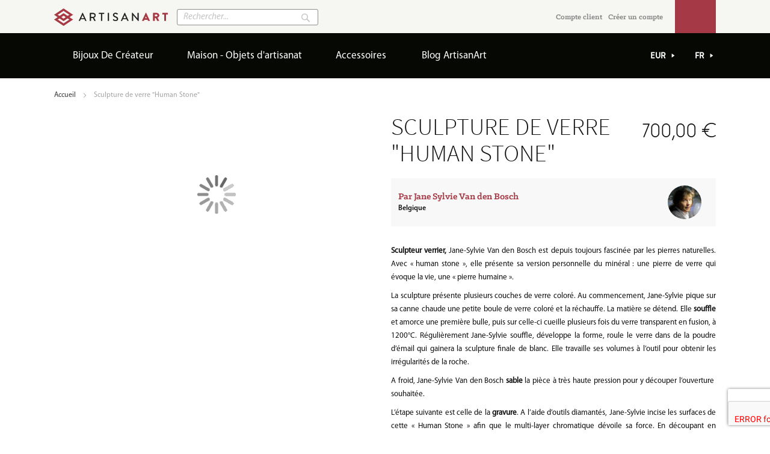

--- FILE ---
content_type: text/html; charset=UTF-8
request_url: https://www.artisanart.com/fr/verre-souffle-human-jsv.html
body_size: 18777
content:
<!doctype html>
<html lang="fr-FR">
    <head prefix="og: http://ogp.me/ns# fb: http://ogp.me/ns/fb# product: http://ogp.me/ns/product#">
        
<!-- Google Tag Manager -->
<script>(function(w,d,s,l,i){w[l]=w[l]||[];w[l].push({'gtm.start':
        new Date().getTime(),event:'gtm.js'});var f=d.getElementsByTagName(s)[0],
        j=d.createElement(s),dl=l!='dataLayer'?'&l='+l:'';j.async=true;j.src=
        'https://www.googletagmanager.com/gtm.js?id='+i+dl;f.parentNode.insertBefore(j,f);
    })(window,document,'script','dataLayer','GTM-5G6LNGJ');</script>
<!-- End Google Tag Manager -->
<script>
    var require = {
        "baseUrl": "https://www.artisanart.com/static/frontend/SpartAgency/ArtisanArt/fr_FR"
    };
</script>
        <meta charset="utf-8"/>
<meta name="description" content=" Acqu&eacute;rez cette pi&egrave;ce unique, verre souffl&eacute; et grav&eacute; &agrave; froid. Human Stone, jeu de volumes et de couleurs. Multilayer rouge. Jane Sylvie Van Den Bosch"/>
<meta name="keywords" content="artisanat d'art ; métiers d'art ; acheter ; vendre ; objets d'exception ; pièces uniques ; fait main ; créations ; artisans d'art ; "/>
<meta name="robots" content="INDEX,FOLLOW"/>
<meta name="viewport" content="width=device-width, initial-scale=1"/>
<meta name="p:domain_verify" content="988551a40896da27e7a88340f8568ee2"/>
<title>ArtisanArt |  Objet d’art verre soufflé gravé Human Stone pièce unique</title>
<link  rel="stylesheet" type="text/css"  media="all" href="https://www.artisanart.com/static/frontend/SpartAgency/ArtisanArt/fr_FR/mage/calendar.min.css" />
<link  rel="stylesheet" type="text/css"  media="all" href="https://www.artisanart.com/static/frontend/SpartAgency/ArtisanArt/fr_FR/css/styles-m.min.css" />
<link  rel="stylesheet" type="text/css"  media="all" href="https://www.artisanart.com/static/frontend/SpartAgency/ArtisanArt/fr_FR/css/bootstrap.min.css" />
<link  rel="stylesheet" type="text/css"  media="all" href="https://www.artisanart.com/static/frontend/SpartAgency/ArtisanArt/fr_FR/Aheadworks_Ajaxcartpro/css/style.min.css" />
<link  rel="stylesheet" type="text/css"  media="all" href="https://www.artisanart.com/static/frontend/SpartAgency/ArtisanArt/fr_FR/mage/gallery/gallery.min.css" />
<link  rel="stylesheet" type="text/css"  media="all" href="https://www.artisanart.com/static/frontend/SpartAgency/ArtisanArt/fr_FR/Magento_Swatches/css/swatches.min.css" />
<link  rel="stylesheet" type="text/css"  media="screen and (min-width: 768px)" href="https://www.artisanart.com/static/frontend/SpartAgency/ArtisanArt/fr_FR/css/styles-l.min.css" />
<link  rel="stylesheet" type="text/css"  media="print" href="https://www.artisanart.com/static/frontend/SpartAgency/ArtisanArt/fr_FR/css/print.min.css" />
<link  rel="stylesheet" type="text/css"  load_last="true" href="https://www.artisanart.com/static/frontend/SpartAgency/ArtisanArt/fr_FR/css/artisanart.min.css" />
<script  type="text/javascript"  src="https://www.artisanart.com/static/frontend/SpartAgency/ArtisanArt/fr_FR/requirejs/require.js"></script>
<script  type="text/javascript"  src="https://www.artisanart.com/static/frontend/SpartAgency/ArtisanArt/fr_FR/mage/requirejs/mixins.js"></script>
<script  type="text/javascript"  src="https://www.artisanart.com/static/_requirejs/frontend/SpartAgency/ArtisanArt/fr_FR/secure/requirejs-config.js"></script>
<script  type="text/javascript"  src="https://www.artisanart.com/static/frontend/SpartAgency/ArtisanArt/fr_FR/js/artisanart.js"></script>
<script  type="text/javascript"  src="https://www.google.com/recaptcha/api.js"></script>
<link  rel="canonical" href="https://www.artisanart.com/fr/verre-souffle-human-jsv.html" />
<link  rel="icon" type="image/x-icon" href="https://www.artisanart.com/media/favicon/default/artisanart_favicon.png" />
<link  rel="shortcut icon" type="image/x-icon" href="https://www.artisanart.com/media/favicon/default/artisanart_favicon.png" />
<meta name="google-site-verification" content="yfpsU9Nv9TkkZH5tpu2wa5Ww7drSDrOjPYZufgonFeA" />        <script type="text/javascript" src="https://chimpstatic.com/mcjs-connected/js/users/eab0d1762a9c9bebf78979068/a536d9941958aa9e2b690de38.js" async></script>

<meta property="og:type" content="og:product" />
<meta property="og:title" content="Sculpture de verre "Human Stone"" />
<meta property="og:image" content="https://www.artisanart.com/media/catalog/product/cache/2/image/265x265/beff4985b56e3afdbeabfc89641a4582/j/a/jane_sylvie_van_den_bosch_human_stone_sculpture_verre_2.jpg" />
<meta property="og:description" content="" />
<meta property="og:url" content="https://www.artisanart.com/fr/verre-souffle-human-jsv.html" />
    <meta property="product:price:amount" content="700"/>
    <meta property="product:price:currency" content="EUR"/>
    </head>
    <body data-container="body" data-mage-init='{"loaderAjax": {}, "loader": { "icon": "https://www.artisanart.com/static/frontend/SpartAgency/ArtisanArt/fr_FR/images/loader-2.gif"}}' itemtype="http://schema.org/Product" itemscope="itemscope" class="catalog-product-view product-verre-souffle-human-jsv page-layout-1column">
        <!-- Google Tag Manager (noscript) -->
<noscript><iframe src="https://www.googletagmanager.com/ns.html?id=GTM-5G6LNGJ"
                  height="0" width="0" style="display:none;visibility:hidden"></iframe></noscript>
<!-- End Google Tag Manager (noscript) -->    <script>
        require.config({
            deps: [
                'jquery',
                'mage/translate',
                'jquery/jquery-storageapi'
            ],
            callback: function ($) {
                'use strict';

                var dependencies = [],
                    versionObj;

                $.initNamespaceStorage('mage-translation-storage');
                $.initNamespaceStorage('mage-translation-file-version');
                versionObj = $.localStorage.get('mage-translation-file-version');

                if (versionObj.version !== '373a1c928910b270a8685dc50480304739df2117') {
                    dependencies.push(
                        'text!js-translation.json'
                    );

                }

                require.config({
                    deps: dependencies,
                    callback: function (string) {
                        if (typeof string === 'string') {
                            $.mage.translate.add(JSON.parse(string));
                            $.localStorage.set('mage-translation-storage', string);
                            $.localStorage.set(
                                'mage-translation-file-version',
                                {
                                    version: '373a1c928910b270a8685dc50480304739df2117'
                                }
                            );
                        } else {
                            $.mage.translate.add($.localStorage.get('mage-translation-storage'));
                        }
                    }
                });
            }
        });
    </script>

<script type="text/x-magento-init">
    {
        "*": {
            "mage/cookies": {
                "expires": null,
                "path": "/",
                "domain": ".www.artisanart.com",
                "secure": false,
                "lifetime": "3600"
            }
        }
    }
</script>
    <noscript>
        <div class="message global noscript">
            <div class="content">
                <p>
                    <strong>Javascript est désactivé dans votre navigateur.</strong>
                    <span>Pour une meilleure expérience sur notre site, assurez-vous d’activer JavaScript dans votre navigateur.</span>
                </p>
            </div>
        </div>
    </noscript>
<!-- BEGIN GOOGLE ANALYTICS CODE -->
<script>
//<![CDATA[
    (function(i,s,o,g,r,a,m){i['GoogleAnalyticsObject']=r;i[r]=i[r]||function(){
    (i[r].q=i[r].q||[]).push(arguments)},i[r].l=1*new Date();a=s.createElement(o),
    m=s.getElementsByTagName(o)[0];a.async=1;a.src=g;m.parentNode.insertBefore(a,m)
    })(window,document,'script','//www.google-analytics.com/analytics.js','ga');

    
ga('create', 'UA-26383993-1', 'auto');
ga('send', 'pageview');
    
//]]>
</script>
<!-- END GOOGLE ANALYTICS CODE -->
<div class="page-wrapper"><header class="page-header"><div class="header content"><span data-action="toggle-nav" class="action nav-toggle"><span>Basculer la navigation</span></span>
    <a class="logo" href="https://www.artisanart.com/fr/" title="ArtisanArt">
        <img src="https://www.artisanart.com/media/logo/default/artisanart_logo.png"
             alt="ArtisanArt"
             width="189"             height="64"        />
    </a>
<div class="block block-search">
    <div class="block block-title"><strong>Rechercher</strong></div>
    <div class="block block-content">
        <form class="form minisearch" id="search_mini_form" action="https://www.artisanart.com/fr/catalogsearch/result/" method="get">
            <div class="field search">
                <label class="label" for="search" data-role="minisearch-label">
                    <span>Rechercher</span>
                </label>
                <div class="control">
                    <input id="search"
                           data-mage-init='{"quickSearch":{
                                "formSelector":"#search_mini_form",
                                "url":"https://www.artisanart.com/fr/search/ajax/suggest/",
                                "destinationSelector":"#search_autocomplete"}
                           }'
                           type="text"
                           name="q"
                           value=""
                           placeholder="Rechercher..."
                           class="input-text"
                           maxlength="128"
                           role="combobox"
                           aria-haspopup="false"
                           aria-autocomplete="both"
                           autocomplete="off"/>
                    <div id="search_autocomplete" class="search-autocomplete"></div>
                                    </div>
            </div>
            <div class="actions">
                <button type="submit"
                        title="Rechercher"
                        class="action search">
                    <span>Rechercher</span>
                </button>
            </div>
        </form>
    </div>
</div>

<div data-block="minicart" class="minicart-wrapper">
    <a class="action showcart" href="https://www.artisanart.com/fr/checkout/cart/"
       data-bind="scope: 'minicart_content'">
        <span class="text">Mon panier</span>
        <span class="counter qty empty"
              data-bind="css: { empty: !!getCartParam('summary_count') == false }, blockLoader: isLoading">
            <span class="counter-number"><!-- ko text: getCartParam('summary_count') --><!-- /ko --></span>
            <span class="counter-label">
            <!-- ko if: getCartParam('summary_count') -->
                <!-- ko text: getCartParam('summary_count') --><!-- /ko -->
                <!-- ko i18n: 'items' --><!-- /ko -->
            <!-- /ko -->
            </span>
        </span>
    </a>
            <div class="block block-minicart empty"
             data-role="dropdownDialog"
             data-mage-init='{"dropdownDialog":{
                "appendTo":"[data-block=minicart]",
                "triggerTarget":".showcart",
                "timeout": "2000",
                "closeOnMouseLeave": false,
                "closeOnEscape": true,
                "triggerClass":"active",
                "parentClass":"active",
                "buttons":[]}}'>
            <div id="minicart-content-wrapper" data-bind="scope: 'minicart_content'">
                <!-- ko template: getTemplate() --><!-- /ko -->
            </div>
                    </div>
        <script>
        window.checkout = {"shoppingCartUrl":"https:\/\/www.artisanart.com\/fr\/checkout\/cart\/","checkoutUrl":"https:\/\/www.artisanart.com\/fr\/checkout\/","updateItemQtyUrl":"https:\/\/www.artisanart.com\/fr\/checkout\/sidebar\/updateItemQty\/","removeItemUrl":"https:\/\/www.artisanart.com\/fr\/checkout\/sidebar\/removeItem\/","imageTemplate":"Magento_Catalog\/product\/image_with_borders","baseUrl":"https:\/\/www.artisanart.com\/fr\/","minicartMaxItemsVisible":5,"customerLoginUrl":"https:\/\/www.artisanart.com\/fr\/customer\/account\/login\/","isRedirectRequired":false,"autocomplete":"off","captcha":{"user_login":{"isCaseSensitive":false,"imageHeight":50,"imageSrc":"","refreshUrl":"https:\/\/www.artisanart.com\/fr\/captcha\/refresh\/","isRequired":false},"guest_checkout":{"isCaseSensitive":false,"imageHeight":50,"imageSrc":"","refreshUrl":"https:\/\/www.artisanart.com\/fr\/captcha\/refresh\/","isRequired":false}}};
    </script>
    <script type="text/x-magento-init">
    {
        "[data-block='minicart']": {
            "Magento_Ui/js/core/app": {"components":{"minicart_content":{"children":{"subtotal.container":{"children":{"subtotal":{"children":{"subtotal.totals":{"config":{"display_cart_subtotal_incl_tax":1,"display_cart_subtotal_excl_tax":0,"template":"Magento_Tax\/checkout\/minicart\/subtotal\/totals"},"children":{"subtotal.totals.msrp":{"component":"Magento_Msrp\/js\/view\/checkout\/minicart\/subtotal\/totals","config":{"displayArea":"minicart-subtotal-hidden","template":"Magento_Msrp\/checkout\/minicart\/subtotal\/totals"}}},"component":"Magento_Tax\/js\/view\/checkout\/minicart\/subtotal\/totals"}},"component":"uiComponent","config":{"template":"Magento_Checkout\/minicart\/subtotal"}}},"component":"uiComponent","config":{"displayArea":"subtotalContainer"}},"item.renderer":{"component":"uiComponent","config":{"displayArea":"defaultRenderer","template":"Magento_Checkout\/minicart\/item\/default"},"children":{"item.image":{"component":"Magento_Catalog\/js\/view\/image","config":{"template":"Magento_Catalog\/product\/image","displayArea":"itemImage"}},"checkout.cart.item.price.sidebar":{"component":"uiComponent","config":{"template":"Magento_Checkout\/minicart\/item\/price","displayArea":"priceSidebar"}}}},"extra_info":{"component":"uiComponent","config":{"displayArea":"extraInfo"}},"promotion":{"component":"uiComponent","config":{"displayArea":"promotion"}}},"config":{"itemRenderer":{"default":"defaultRenderer","simple":"defaultRenderer","virtual":"defaultRenderer"},"template":"Magento_Checkout\/minicart\/content"},"component":"Magento_Checkout\/js\/view\/minicart"}},"types":[]}        },
        "*": {
            "Magento_Ui/js/block-loader": "https://www.artisanart.com/static/frontend/SpartAgency/ArtisanArt/fr_FR/images/loader-1.gif"
        }
    }
    </script>
</div>


<ul class="header links"><li><a href="https://www.artisanart.com/fr/customer/account/" >Compte client</a></li><li><a href="https://www.artisanart.com/fr/customer/account/create/" >Créer un compte</a></li></ul></div></header>    <div class="sections nav-sections">
                <div class="section-items nav-sections-items" data-mage-init='{"tabs":{"openedState":"active"}}'>
                                            <div class="section-item-title nav-sections-item-title" data-role="collapsible">
                    <a class="nav-sections-item-switch" data-toggle="switch" href="#store.menu">Catégories</a>
                </div>
                <div class="section-item-content nav-sections-item-content" id="store.menu" data-role="content">
<nav class="navigation">
    <ul data-mage-init='{"menu":{"responsive":true, "expanded":true, "position":{"my":"left top","at":"left bottom"}}}'>
        <li  class="level0 nav-1 first level-top parent"><a href="https://www.artisanart.com/fr/bijoux-de-createur.html"  class="level-top" ><span>Bijoux De Créateur</span></a><ul class="level0 submenu"><li  class="level1 nav-1-1 first"><a href="https://www.artisanart.com/fr/bijoux-de-createur/colliers.html" ><span>Colliers, sautoirs, pendentifs</span></a></li><li  class="level1 nav-1-2"><a href="https://www.artisanart.com/fr/bijoux-de-createur/bracelets.html" ><span>Bracelets</span></a></li><li  class="level1 nav-1-3"><a href="https://www.artisanart.com/fr/bijoux-de-createur/bagues.html" ><span>Bagues</span></a></li><li  class="level1 nav-1-4"><a href="https://www.artisanart.com/fr/bijoux-de-createur/boucles-oreilles.html" ><span>Boucles d'oreilles</span></a></li><li  class="level1 nav-1-5 last"><a href="https://www.artisanart.com/fr/bijoux-de-createur/broches-boutons-manchette.html" ><span>Broches, boutons de manchette</span></a></li></ul></li><li  class="level0 nav-2 level-top parent"><a href="https://www.artisanart.com/fr/objets-artisanat-art-maison.html"  class="level-top" ><span>Maison - Objets d'artisanat</span></a><ul class="level0 submenu"><li  class="level1 nav-2-1 first"><a href="https://www.artisanart.com/fr/objets-artisanat-art-maison/mobilier.html" ><span>Mobilier</span></a></li><li  class="level1 nav-2-2"><a href="https://www.artisanart.com/fr/objets-artisanat-art-maison/decoration.html" ><span>Décoration</span></a></li><li  class="level1 nav-2-3"><a href="https://www.artisanart.com/fr/objets-artisanat-art-maison/lampes-pieces-uniques.html" ><span>Lampes</span></a></li><li  class="level1 nav-2-4"><a href="https://www.artisanart.com/fr/objets-artisanat-art-maison/vaisselle-bols.html" ><span>Arts de la table</span></a></li><li  class="level1 nav-2-5 last"><a href="https://www.artisanart.com/fr/objets-artisanat-art-maison/autres-objets-maison.html" ><span>Autres objets de la maison</span></a></li></ul></li><li  class="level0 nav-3 last level-top parent"><a href="https://www.artisanart.com/fr/accessoires.html"  class="level-top" ><span>Accessoires</span></a><ul class="level0 submenu"><li  class="level1 nav-3-1 first"><a href="https://www.artisanart.com/fr/accessoires/maroquinerie.html" ><span>Sacs à main, maroquinerie</span></a></li><li  class="level1 nav-3-2"><a href="https://www.artisanart.com/fr/accessoires/foulards.html" ><span>Foulards et accessoires tissu</span></a></li><li  class="level1 nav-3-3"><a href="https://www.artisanart.com/fr/accessoires/ceinture.html" ><span>Ceinture</span></a></li><li  class="level1 nav-3-4 last"><a href="https://www.artisanart.com/fr/accessoires/autres-accessoires.html" ><span>Autres accessoires</span></a></li></ul></li>
            <li class="level0 nav-4 level-top section-blog parent ui-menu-item">
        <a href="https://www.artisanart.com/fr/blog/" class="level-top ui-corner-all">
            <span class="ui-menu-icon ui-icon ui-icon-carat-1-e"></span>
            <span>Blog ArtisanArt</span>
        </a>
    </li>
    </ul>
</nav>

</div>
                                            <div class="section-item-title nav-sections-item-title" data-role="collapsible">
                    <a class="nav-sections-item-switch" data-toggle="switch" href="#store.settings">Ma page Artisan</a>
                </div>
                <div class="section-item-content nav-sections-item-content" id="store.settings" data-role="content">        <div class="switcher language switcher-language" data-ui-id="language-switcher" id="switcher-language-nav">
        <div class="actions dropdown options switcher-options">
            <div class="action toggle switcher-trigger" id="switcher-language-trigger-nav">
                <strong class="view-fr">
                    <span>Fr</span>
                </strong>
            </div>
            <ul class="dropdown switcher-dropdown"
                data-mage-init='{"dropdownDialog":{
                "appendTo":"#switcher-language-nav > .options",
                "triggerTarget":"#switcher-language-trigger-nav",
                "closeOnMouseLeave": false,
                "triggerClass":"active",
                "parentClass":"active",
                "buttons":null}}'>
                                                                                                <li class="view-en switcher-option">
                            <a href="#" data-post='{"action":"https:\/\/www.artisanart.com\/fr\/stores\/store\/switch\/","data":{"uenc":"aHR0cHM6Ly93d3cuYXJ0aXNhbmFydC5jb20vZnIvaHVtYW4tc3RvbmUtZ2xhc3Mtc2N1bHB0dXJlLmh0bWw,","___store":"en"}}'>
                                En</a>
                        </li>
                                                                                <li class="view-ru switcher-option">
                            <a href="#" data-post='{"action":"https:\/\/www.artisanart.com\/fr\/stores\/store\/switch\/","data":{"uenc":"aHR0cHM6Ly93d3cuYXJ0aXNhbmFydC5jb20vZnIvdmVycmUtc291ZmZsZS1odW1hbi1qc3YuaHRtbA,,","___store":"ru"}}'>
                                Ru</a>
                        </li>
                                                </ul>
        </div>
    </div>
<div class="switcher currency switcher-currency" id="switcher-currency-nav">
    <div class="actions dropdown options switcher-options">
        <div class="action toggle switcher-trigger" id="switcher-currency-trigger-nav">
            <strong class="language-EUR">
                <span>EUR</span>
            </strong>
        </div>
        <ul class="dropdown switcher-dropdown" data-mage-init='{"dropdownDialog":{
            "appendTo":"#switcher-currency-nav > .options",
            "triggerTarget":"#switcher-currency-trigger-nav",
            "closeOnMouseLeave": false,
            "triggerClass":"active",
            "parentClass":"active",
            "buttons":null}}'>
                                                <li class="currency-GBP switcher-option">
                        <a href="#" data-post='{"action":"https:\/\/www.artisanart.com\/fr\/directory\/currency\/switch\/","data":{"currency":"GBP","uenc":"aHR0cHM6Ly93d3cuYXJ0aXNhbmFydC5jb20vZnIvdmVycmUtc291ZmZsZS1odW1hbi1qc3YuaHRtbA,,"}}'>GBP</a>
                    </li>
                                                                                            <li class="currency-RUB switcher-option">
                        <a href="#" data-post='{"action":"https:\/\/www.artisanart.com\/fr\/directory\/currency\/switch\/","data":{"currency":"RUB","uenc":"aHR0cHM6Ly93d3cuYXJ0aXNhbmFydC5jb20vZnIvdmVycmUtc291ZmZsZS1odW1hbi1qc3YuaHRtbA,,"}}'>RUB</a>
                    </li>
                                                                <li class="currency-USD switcher-option">
                        <a href="#" data-post='{"action":"https:\/\/www.artisanart.com\/fr\/directory\/currency\/switch\/","data":{"currency":"USD","uenc":"aHR0cHM6Ly93d3cuYXJ0aXNhbmFydC5jb20vZnIvdmVycmUtc291ZmZsZS1odW1hbi1qc3YuaHRtbA,,"}}'>USD</a>
                    </li>
                                    </ul>
    </div>
</div>

</div>
                    </div>
    </div>
<div class="breadcrumbs">
    <ul class="items">
                    <li class="item home">
                            <a href="https://www.artisanart.com/fr/" title="Aller à la page d’accueil">
                    Accueil                </a>
                        </li>
                    <li class="item product">
                            <strong>Sculpture de verre &quot;Human Stone&quot;</strong>
                        </li>
            </ul>
</div>
<main id="maincontent" class="page-main"><a id="contentarea" tabindex="-1"></a>
<div class="columns"><div class="column main"><div class="row"><div class="col-xs-12 col-sm-6 artisan-product-media"><div class="gallery-placeholder _block-content-loading" data-gallery-role="gallery-placeholder">
    <div data-role="loader" class="loading-mask">
        <div class="loader">
            <img src="https://www.artisanart.com/static/frontend/SpartAgency/ArtisanArt/fr_FR/images/loader-1.gif"
                 alt="Chargement en cours...">
        </div>
    </div>
</div>
<img style="display: none;" itemprop="image" src="https://www.artisanart.com/media/catalog/product/j/a/jane_sylvie_van_den_bosch_human_stone_sculpture_verre_2.jpg"/>
<script type="text/x-magento-init">
    {
        "[data-gallery-role=gallery-placeholder]": {
            "mage/gallery/gallery": {
                "mixins":["magnifier/magnify"],
                "magnifierOpts": {"fullscreenzoom":"5","top":"","left":"","width":"","height":"","eventType":"hover","enabled":"false"},
                "data": [{"thumb":"https:\/\/www.artisanart.com\/media\/catalog\/product\/cache\/2\/thumbnail\/100x100\/beff4985b56e3afdbeabfc89641a4582\/j\/a\/jane_sylvie_van_den_bosch_human_stone_sculpture_verre_2.jpg","img":"https:\/\/www.artisanart.com\/media\/catalog\/product\/cache\/2\/image\/540x540\/e9c3970ab036de70892d86c6d221abfe\/j\/a\/jane_sylvie_van_den_bosch_human_stone_sculpture_verre_2.jpg","full":"https:\/\/www.artisanart.com\/media\/catalog\/product\/cache\/2\/image\/e9c3970ab036de70892d86c6d221abfe\/j\/a\/jane_sylvie_van_den_bosch_human_stone_sculpture_verre_2.jpg","caption":"Human Stone sculpture verre souffl\u00e9 rouge int\u00e9rieur jane sylvie van den bosch ","position":"0","isMain":true},{"thumb":"https:\/\/www.artisanart.com\/media\/catalog\/product\/cache\/2\/thumbnail\/100x100\/beff4985b56e3afdbeabfc89641a4582\/j\/a\/jane_sylvie_van_den_bosch_human_stone_sculpture_verre_1.jpg","img":"https:\/\/www.artisanart.com\/media\/catalog\/product\/cache\/2\/image\/540x540\/e9c3970ab036de70892d86c6d221abfe\/j\/a\/jane_sylvie_van_den_bosch_human_stone_sculpture_verre_1.jpg","full":"https:\/\/www.artisanart.com\/media\/catalog\/product\/cache\/2\/image\/e9c3970ab036de70892d86c6d221abfe\/j\/a\/jane_sylvie_van_den_bosch_human_stone_sculpture_verre_1.jpg","caption":"Human Stone sculpture verre souffl\u00e9 rouge vue de c\u00f4t\u00e9 jane sylvie van den bosch ","position":"1","isMain":false},{"thumb":"https:\/\/www.artisanart.com\/media\/catalog\/product\/cache\/2\/thumbnail\/100x100\/beff4985b56e3afdbeabfc89641a4582\/j\/a\/jane_sylvie_van_den_bosch_human_stone_sculpture_verre_3.jpg","img":"https:\/\/www.artisanart.com\/media\/catalog\/product\/cache\/2\/image\/540x540\/e9c3970ab036de70892d86c6d221abfe\/j\/a\/jane_sylvie_van_den_bosch_human_stone_sculpture_verre_3.jpg","full":"https:\/\/www.artisanart.com\/media\/catalog\/product\/cache\/2\/image\/e9c3970ab036de70892d86c6d221abfe\/j\/a\/jane_sylvie_van_den_bosch_human_stone_sculpture_verre_3.jpg","caption":"Human Stone sculpture verre souffl\u00e9 rouge vue int\u00e9rieure jane sylvie van den bosch ","position":"2","isMain":false},{"thumb":"https:\/\/www.artisanart.com\/media\/catalog\/product\/cache\/2\/thumbnail\/100x100\/beff4985b56e3afdbeabfc89641a4582\/p\/i\/pi_ce_unique_artisanart_2_10.png","img":"https:\/\/www.artisanart.com\/media\/catalog\/product\/cache\/2\/image\/540x540\/e9c3970ab036de70892d86c6d221abfe\/p\/i\/pi_ce_unique_artisanart_2_10.png","full":"https:\/\/www.artisanart.com\/media\/catalog\/product\/cache\/2\/image\/e9c3970ab036de70892d86c6d221abfe\/p\/i\/pi_ce_unique_artisanart_2_10.png","caption":"Pi\u00e8ce Unique ArtisanArt","position":"3","isMain":false},{"thumb":"https:\/\/www.artisanart.com\/media\/catalog\/product\/cache\/2\/thumbnail\/100x100\/beff4985b56e3afdbeabfc89641a4582\/j\/a\/jane_sylvie_van_den_bosch_human_stone_sculpture_verre_4.jpg","img":"https:\/\/www.artisanart.com\/media\/catalog\/product\/cache\/2\/image\/540x540\/e9c3970ab036de70892d86c6d221abfe\/j\/a\/jane_sylvie_van_den_bosch_human_stone_sculpture_verre_4.jpg","full":"https:\/\/www.artisanart.com\/media\/catalog\/product\/cache\/2\/image\/e9c3970ab036de70892d86c6d221abfe\/j\/a\/jane_sylvie_van_den_bosch_human_stone_sculpture_verre_4.jpg","caption":"Human Stone sculpture verre souffl\u00e9 rouge vue de dos jane sylvie van den bosch ","position":"4","isMain":false},{"thumb":"https:\/\/www.artisanart.com\/media\/catalog\/product\/cache\/2\/thumbnail\/100x100\/beff4985b56e3afdbeabfc89641a4582\/j\/a\/jane_sylvie_van_den_bosch_human_stone_sculpture_verre_5.jpg","img":"https:\/\/www.artisanart.com\/media\/catalog\/product\/cache\/2\/image\/540x540\/e9c3970ab036de70892d86c6d221abfe\/j\/a\/jane_sylvie_van_den_bosch_human_stone_sculpture_verre_5.jpg","full":"https:\/\/www.artisanart.com\/media\/catalog\/product\/cache\/2\/image\/e9c3970ab036de70892d86c6d221abfe\/j\/a\/jane_sylvie_van_den_bosch_human_stone_sculpture_verre_5.jpg","caption":"Human Stone sculpture verre souffl\u00e9 rouge d\u00e9tail d\u00e9coupe triangles jane sylvie van den bosch ","position":"5","isMain":false},{"thumb":"https:\/\/www.artisanart.com\/media\/catalog\/product\/cache\/2\/thumbnail\/100x100\/beff4985b56e3afdbeabfc89641a4582\/j\/a\/jane_sylvie_van_den_bosch_human_stone_sculpture_verre_6.jpg","img":"https:\/\/www.artisanart.com\/media\/catalog\/product\/cache\/2\/image\/540x540\/e9c3970ab036de70892d86c6d221abfe\/j\/a\/jane_sylvie_van_den_bosch_human_stone_sculpture_verre_6.jpg","full":"https:\/\/www.artisanart.com\/media\/catalog\/product\/cache\/2\/image\/e9c3970ab036de70892d86c6d221abfe\/j\/a\/jane_sylvie_van_den_bosch_human_stone_sculpture_verre_6.jpg","caption":"Human Stone sculpture verre souffl\u00e9 rouge d\u00e9tail bas jane sylvie van den bosch ","position":"6","isMain":false}],
                "options": {
                    "nav": "thumbs",
                    "loop": true,
                    "keyboard": true,
                    "arrows": true,
                    "allowfullscreen": true,
                    "showCaption": false,
                    "width": 540,
                    "thumbwidth": 100,
                    "thumbheight": 100,
                    "height": 540,
                    "transitionduration": 500,
                    "transition": "slide",
                    "navarrows": true,
                    "navtype": "slides",
                    "navdir": "horizontal"

                },
                "fullscreen": {
                    "nav": "thumbs",
                    "loop": true,
                    "navdir": "horizontal",
                    "arrows": false,
                    "showCaption": false,
                    "transitionduration": 500,
                    "transition": "dissolve"
                    
                },
                "breakpoints": {"mobile":{"conditions":{"max-width":"767px"},"options":{"options":{"navigation":"dots"}}}}            }
        }
    }
</script><script type="text/x-magento-init">
    {
        "[data-gallery-role=gallery-placeholder]": {
            "Magento_ProductVideo/js/fotorama-add-video-events": {
                "videoData": [{"mediaType":"image","videoUrl":null,"isBase":true},{"mediaType":"image","videoUrl":null,"isBase":false},{"mediaType":"image","videoUrl":null,"isBase":false},{"mediaType":"image","videoUrl":null,"isBase":false},{"mediaType":"image","videoUrl":null,"isBase":false},{"mediaType":"image","videoUrl":null,"isBase":false},{"mediaType":"image","videoUrl":null,"isBase":false}],
                "videoSettings": [{"playIfBase":"0","showRelated":"0","videoAutoRestart":"0"}],
                "optionsVideoData": []            }
        }
    }
</script>
</div><div class="col-xs-12 col-sm-6"><div class="page-title-wrapper product">
    <h1 class="page-title"
                >
        <span class="base" data-ui-id="page-title-wrapper" itemprop="name">Sculpture de verre &quot;Human Stone&quot;</span>    </h1>
    </div>
<div class="price-box price-final_price" data-role="priceBox" data-product-id="102">
    

<span class="price-container price-final_price tax weee"
        >
        <span  id="product-price-102"                data-price-amount="700"
        data-price-type="finalPrice"
        class="price-wrapper ">
        <span class="price">700,00 €</span>    </span>
        </span>

</div>
<div class="product__vendor-meta clearfix">

    <div class="product__vendor-meta-left">
        <div class="product__vendor-meta-name">Par  <a href="https://www.artisanart.com/fr/jane-sylvie-van-den-bosch/">Jane Sylvie Van den Bosch</a>
                    </div>
        <div class="product__vendor-meta-country">Belgique</div>
            </div>
    <img class="product__vendor-avatar-small" src="https://www.artisanart.com/media/vendor/21/aa_thumb_Jane Sylvie Van den Bosch portrait.jpg" alt="Jane Sylvie Van den Bosch logo">
</div>



                    <div class="clearfix"></div>
                            <div class="product attibute description">
        <div class="value" itemprop="description" ><p><strong>Sculpteur verrier,</strong> Jane-Sylvie Van den Bosch est depuis toujours fascin&eacute;e par les pierres naturelles. Avec &laquo;&nbsp;human stone&nbsp;&raquo;, elle pr&eacute;sente sa version personnelle du min&eacute;ral&nbsp;: une pierre de verre qui &eacute;voque la vie, une &laquo;&nbsp;pierre humaine&nbsp;&raquo;.</p>
<p>La sculpture pr&eacute;sente plusieurs couches de verre color&eacute;. Au commencement, Jane-Sylvie pique sur sa canne chaude une petite boule de verre color&eacute; et la r&eacute;chauffe. La mati&egrave;re se d&eacute;tend. Elle <strong>souffle</strong> et amorce une premi&egrave;re bulle, puis sur celle-ci cueille plusieurs fois du verre transparent en fusion, &agrave; 1200&deg;C. R&eacute;guli&egrave;rement Jane-Sylvie souffle, d&eacute;veloppe la forme, roule le verre dans de la poudre d&rsquo;&eacute;mail qui gainera la sculpture finale de blanc. Elle travaille ses volumes &agrave; l&rsquo;outil pour obtenir les irr&eacute;gularit&eacute;s de la roche.</p>
<p>A froid, Jane-Sylvie Van den Bosch <strong>sable</strong> la pi&egrave;ce &agrave; tr&egrave;s haute pression pour y d&eacute;couper l&rsquo;ouverture&nbsp; souhait&eacute;e.</p>
<p>L&rsquo;&eacute;tape suivante est celle de la <strong>gravure</strong>. A l&rsquo;aide d&rsquo;outils diamant&eacute;s, Jane-Sylvie incise les surfaces de cette &laquo;&nbsp;Human Stone&nbsp;&raquo; afin que le multi-layer chromatique d&eacute;voile sa force. En d&eacute;coupant en triangle la gaine blanche ext&eacute;rieure, voici qu&rsquo;apparait l&rsquo;int&eacute;rieur de la pi&egrave;ce, m&eacute;lange de rouge profond, de rose &agrave; l&rsquo;or et de vermillon. Il est &eacute;clair&eacute; par les vol&eacute;es de triangles, &eacute;voquant un c&oelig;ur humain qui palpite, o&ugrave; s&rsquo;envolent des nu&eacute;es de papillons lumineux.</p>
<p>C&oelig;ur de pierre, c&oelig;ur de verre, c&oelig;ur de chair, &laquo;&nbsp;Human stone&nbsp;&raquo; exprime un projet artistique &agrave; travers une virtuosit&eacute; de techniques de travail du verre.</p></div>
</div>

                            
<ul class="product__details-list">
                        <li>
                <span>Dimensions : </span>max 40 cm x 40 cm x 40 cm            </li>
                <li id="custom-product-qty" >
        <span>Quantité : </span>1    </li>

</ul>                            
<div id='rating-form-pop-up'>
    <div id='rating-form-pop-up-inner'>
        <div id='close-rating-form-pop-up'></div>
        <div class="block review-add">
    <div class="block-title"><strong>Rédigez votre propre commentaire</strong></div>
<div class="block-content">
    <div class="message info notlogged" id="review-form">
        <div>
            Seuls les utilisateurs sauvegardés peuvent soumettre leur avis. Veuillez <a href="https://www.artisanart.com/fr/customer/account/login/referer/aHR0cHM6Ly93d3cuYXJ0aXNhbmFydC5jb20vZnIvamFuZS1zeWx2aWUtdmFuLWRlbi1ib3NjaC9jYXRhbG9nL3Byb2R1Y3Qvdmlldy9pZC8xMDIvI3Jldmlldy1mb3Jt/">vous connecter</a> ou <a href="https://www.artisanart.com/fr/customer/account/create/">créer un compte</a>        </div>
    </div>
</div>
</div>
        <div id="product-review-container" data-role="product-review"></div>
    </div>
</div>

<script type="text/x-magento-init">
    {
        "*": {
            "Magento_Review/js/process-reviews": {
                "productReviewUrl": "https://www.artisanart.com/fr/review/product/listAjax/id/102/"
            }
        }
    }
</script>


<script>
    require([
            'jquery'
        ], function($){
            var closeRatingForm = $('#close-rating-form-pop-up');
            var ratingForm = closeRatingForm.parents('#rating-form-pop-up');
            closeRatingForm.on('click', function(){
                ratingForm.hide();
            });
        }
    );
</script>
                            <div id="form-pop-up">
    <div id="form-pop-up-inner">
        <div id="close-form-pop-up"></div>
        <form action="https://www.artisanart.com/fr/udqa/customer/post/" id="udqa-question-form" method="post">
        <!--    ADD: FIXED VENDOR (CURRENT) AND FIXED VISIBILITY (PRIVATE)-->
            <input type="hidden" id="vendor" name="question[vendor_id]" class="required-entry" value="21">
            <input type="hidden" name="question[product_id]" value="102" />
            <input type="hidden" id="vendor" name="question[visibility]" class="required-entry" value="0">
        <!--    END ADD-->
            <div class="fieldset">
        <!--        REMOVED: TITLE-->
                <ul class="form-list">
                    <li class="wide">
                        <label for="customer_name" class="required"><em>*</em>Votre nom</label>
                        <div class="input-box">
                            <input type="text" name="question[customer_name]" id="customer_name" class="required-entry input-text" />
                        </div>
                    </li>
                    <li class="wide">
                        <label for="customer_email" class="required"><em>*</em>Email</label>
                        <div class="input-box">
                            <input type="text" name="question[customer_email]" id="customer_email" class="validate-email required-entry input-text" />
                        </div>
                    </li>
        <!--            REMOVED VENDOR SELECTION-->
        <!--            REMOVED VISIBILITY SELECTION (PRIVATE ONLY)-->
                    <li class="wide">
                        <label for="question_text" class="required"><em>*</em>Texte de la question</label>
                        <div class="input-box">
                            <textarea name="question[question_text]" id="question_text" title="Texte de la question" class="required-entry input-text" cols="5" rows="3"></textarea>
                        </div>
                    </li>
                    <li>
                        <div class="g-recaptcha" data-sitekey="6LdSbkUUAAAAACwBzHyUPr_eXUg6W-9voXzZ5VdN"></div>
                    </li>
                                    </ul>
            </div>
            <div class="buttons-set">
                <p class="required">* Champs requis</p>
                <button type="submit" title="Envoyer" class="button"><span><span>Envoyer</span></span></button>
            </div>
        </form>
    </div>
</div>
<script type="text/javascript">
    //<![CDATA[
    
require(["jquery", "prototype", 'varien/form'], function(jQuery) {
var questionForm = new VarienForm('udqa-question-form');
});

    //]]>
</script>

<script>
    require([
        'jquery',
    ], function ($) {
        'use strict';
        var form = $('#udqa-question-form');
        var formPopUp = $('#form-pop-up');
        $('.form-trigger-button').on('click', function(){
            formPopUp.show();
        });
        var closeForm = $('#close-form-pop-up');
        closeForm.on('click', function(){
            formPopUp.hide();
        });
    });
</script>
            



<div class="product-add-form">
    <form action="https://www.artisanart.com/fr/checkout/cart/add/uenc/aHR0cHM6Ly93d3cuYXJ0aXNhbmFydC5jb20vZnIvamFuZS1zeWx2aWUtdmFuLWRlbi1ib3NjaC92ZXJyZS1zb3VmZmxlLWh1bWFuLWpzdi5odG1s/product/102/" method="post"
          id="product_addtocart_form">
        <input type="hidden" name="product" value="102" />
        <input type="hidden" name="selected_configurable_option" value="" />
        <input type="hidden" name="related_product" id="related-products-field" value="" />
        <input name="form_key" type="hidden" value="kZcE2DcW0D8ClTwd" />                            
<button type="submit"
        title="Ajouter au panier"
        class="add-to-cart button-dark-red"
        id="product-addtocart-button">
    <span>Ajouter au panier</span>
</button>

<script>
    require([
        'jquery',
        'mage/mage',
        'Magento_Catalog/product/view/validation',
        'Magento_Catalog/js/catalog-add-to-cart'
    ], function ($) {
        'use strict';

        $('#product_addtocart_form').mage('validation', {
            radioCheckboxClosest: '.nested',
            submitHandler: function (form) {
                var widget = $(form).catalogAddToCart({
                    bindSubmit: true
                });

                widget.catalogAddToCart('submitForm', $(form));

                return false;
            }
        });
    });
</script>
        
                    </form>
</div>
<script>
    require([
        'jquery',
        'Magento_Catalog/js/price-box'
    ], function($){
        var priceBoxes = $('[data-role=priceBox]');

        priceBoxes = priceBoxes.filter(function(index, elem){
            return !$(elem).find('.price-from').length;
        });

        priceBoxes.priceBox({'priceConfig': {"productId":"102","priceFormat":{"pattern":"%s\u00a0\u20ac","precision":2,"requiredPrecision":2,"decimalSymbol":",","groupSymbol":"\u00a0","groupLength":3,"integerRequired":1}}});
    });
</script>
<div class="product-social-links">

<div id="product_shipping_rates">
    <svg version="1.1" xmlns="http://www.w3.org/2000/svg" xmlns:xlink="http://www.w3.org/1999/xlink" x="0px" y="0px"
	 viewBox="0 0 512 512" style="enable-background:new 0 0 512 512;" xml:space="preserve">
<g>
	<g>
		<path d="M476.158,231.363l-13.259-53.035c3.625-0.77,6.345-3.986,6.345-7.839v-8.551c0-18.566-15.105-33.67-33.67-33.67h-60.392
			V110.63c0-9.136-7.432-16.568-16.568-16.568H50.772c-9.136,0-16.568,7.432-16.568,16.568V256c0,4.427,3.589,8.017,8.017,8.017
			c4.427,0,8.017-3.589,8.017-8.017V110.63c0-0.295,0.239-0.534,0.534-0.534h307.841c0.295,0,0.534,0.239,0.534,0.534v145.372
			c0,4.427,3.589,8.017,8.017,8.017c4.427,0,8.017-3.589,8.017-8.017v-9.088h94.569c0.008,0,0.014,0.002,0.021,0.002
			c0.008,0,0.015-0.001,0.022-0.001c11.637,0.008,21.518,7.646,24.912,18.171h-24.928c-4.427,0-8.017,3.589-8.017,8.017v17.102
			c0,13.851,11.268,25.119,25.119,25.119h9.086v35.273h-20.962c-6.886-19.883-25.787-34.205-47.982-34.205
			s-41.097,14.322-47.982,34.205h-3.86v-60.393c0-4.427-3.589-8.017-8.017-8.017c-4.427,0-8.017,3.589-8.017,8.017v60.391H192.817
			c-6.886-19.883-25.787-34.205-47.982-34.205s-41.097,14.322-47.982,34.205H50.772c-0.295,0-0.534-0.239-0.534-0.534v-17.637
			h34.739c4.427,0,8.017-3.589,8.017-8.017s-3.589-8.017-8.017-8.017H8.017c-4.427,0-8.017,3.589-8.017,8.017
			s3.589,8.017,8.017,8.017h26.188v17.637c0,9.136,7.432,16.568,16.568,16.568h43.304c-0.002,0.178-0.014,0.355-0.014,0.534
			c0,27.996,22.777,50.772,50.772,50.772s50.772-22.776,50.772-50.772c0-0.18-0.012-0.356-0.014-0.534h180.67
			c-0.002,0.178-0.014,0.355-0.014,0.534c0,27.996,22.777,50.772,50.772,50.772c27.995,0,50.772-22.776,50.772-50.772
			c0-0.18-0.012-0.356-0.014-0.534h26.203c4.427,0,8.017-3.589,8.017-8.017v-85.511C512,251.989,496.423,234.448,476.158,231.363z
			 M375.182,144.301h60.392c9.725,0,17.637,7.912,17.637,17.637v0.534h-78.029V144.301z M375.182,230.881v-52.376h71.235
			l13.094,52.376H375.182z M144.835,401.904c-19.155,0-34.739-15.583-34.739-34.739s15.584-34.739,34.739-34.739
			c19.155,0,34.739,15.583,34.739,34.739S163.99,401.904,144.835,401.904z M427.023,401.904c-19.155,0-34.739-15.583-34.739-34.739
			s15.584-34.739,34.739-34.739c19.155,0,34.739,15.583,34.739,34.739S446.178,401.904,427.023,401.904z M495.967,299.29h-9.086
			c-5.01,0-9.086-4.076-9.086-9.086v-9.086h18.171V299.29z"/>
	</g>
</g>
<g>
	<g>
		<path d="M144.835,350.597c-9.136,0-16.568,7.432-16.568,16.568c0,9.136,7.432,16.568,16.568,16.568
			c9.136,0,16.568-7.432,16.568-16.568C161.403,358.029,153.971,350.597,144.835,350.597z"/>
	</g>
</g>
<g>
	<g>
		<path d="M427.023,350.597c-9.136,0-16.568,7.432-16.568,16.568c0,9.136,7.432,16.568,16.568,16.568
			c9.136,0,16.568-7.432,16.568-16.568C443.591,358.029,436.159,350.597,427.023,350.597z"/>
	</g>
</g>
<g>
	<g>
		<path d="M332.96,316.393H213.244c-4.427,0-8.017,3.589-8.017,8.017s3.589,8.017,8.017,8.017H332.96
			c4.427,0,8.017-3.589,8.017-8.017S337.388,316.393,332.96,316.393z"/>
	</g>
</g>
<g>
	<g>
		<path d="M127.733,282.188H25.119c-4.427,0-8.017,3.589-8.017,8.017s3.589,8.017,8.017,8.017h102.614
			c4.427,0,8.017-3.589,8.017-8.017S132.16,282.188,127.733,282.188z"/>
	</g>
</g>
<g>
	<g>
		<path d="M278.771,173.37c-3.13-3.13-8.207-3.13-11.337,0.001l-71.292,71.291l-37.087-37.087c-3.131-3.131-8.207-3.131-11.337,0
			c-3.131,3.131-3.131,8.206,0,11.337l42.756,42.756c1.565,1.566,3.617,2.348,5.668,2.348s4.104-0.782,5.668-2.348l76.96-76.96
			C281.901,181.576,281.901,176.501,278.771,173.37z"/>
	</g>
</g>
<g>
</g>
<g>
</g>
<g>
</g>
<g>
</g>
<g>
</g>
<g>
</g>
<g>
</g>
<g>
</g>
<g>
</g>
<g>
</g>
<g>
</g>
<g>
</g>
<g>
</g>
<g>
</g>
<g>
</g>
</svg>
    Livraison à partir de 47,00 €</div>


<!--Moved Ask Question form from details.phtml-->
<a id="product__customization-button" class="product__customization-button form-trigger-button">Contacter l'artisan</a><div id="form-pop-up">
    <div id="form-pop-up-inner">
        <div id="close-form-pop-up"></div>
        <form action="https://www.artisanart.com/fr/udqa/customer/post/" id="udqa-question-form" method="post">
        <!--    ADD: FIXED VENDOR (CURRENT) AND FIXED VISIBILITY (PRIVATE)-->
            <input type="hidden" id="vendor" name="question[vendor_id]" class="required-entry" value="21">
            <input type="hidden" name="question[product_id]" value="102" />
            <input type="hidden" id="vendor" name="question[visibility]" class="required-entry" value="0">
        <!--    END ADD-->
            <div class="fieldset">
        <!--        REMOVED: TITLE-->
                <ul class="form-list">
                    <li class="wide">
                        <label for="customer_name" class="required"><em>*</em>Votre nom</label>
                        <div class="input-box">
                            <input type="text" name="question[customer_name]" id="customer_name" class="required-entry input-text" />
                        </div>
                    </li>
                    <li class="wide">
                        <label for="customer_email" class="required"><em>*</em>Email</label>
                        <div class="input-box">
                            <input type="text" name="question[customer_email]" id="customer_email" class="validate-email required-entry input-text" />
                        </div>
                    </li>
        <!--            REMOVED VENDOR SELECTION-->
        <!--            REMOVED VISIBILITY SELECTION (PRIVATE ONLY)-->
                    <li class="wide">
                        <label for="question_text" class="required"><em>*</em>Texte de la question</label>
                        <div class="input-box">
                            <textarea name="question[question_text]" id="question_text" title="Texte de la question" class="required-entry input-text" cols="5" rows="3"></textarea>
                        </div>
                    </li>
                    <li>
                        <div class="g-recaptcha" data-sitekey="6LdSbkUUAAAAACwBzHyUPr_eXUg6W-9voXzZ5VdN"></div>
                    </li>
                                    </ul>
            </div>
            <div class="buttons-set">
                <p class="required">* Champs requis</p>
                <button type="submit" title="Envoyer" class="button"><span><span>Envoyer</span></span></button>
            </div>
        </form>
    </div>
</div>
<script type="text/javascript">
    //<![CDATA[
    
require(["jquery", "prototype", 'varien/form'], function(jQuery) {
var questionForm = new VarienForm('udqa-question-form');
});

    //]]>
</script>

<script>
    require([
        'jquery',
    ], function ($) {
        'use strict';
        var form = $('#udqa-question-form');
        var formPopUp = $('#form-pop-up');
        $('.form-trigger-button').on('click', function(){
            formPopUp.show();
        });
        var closeForm = $('#close-form-pop-up');
        closeForm.on('click', function(){
            formPopUp.hide();
        });
    });
</script>

<div class="clearfix"></div>

<div class="product__line hidden-sm hidden-xs"></div>




<div class="product__social-links">

    
    <a href="https://www.artisanart.com/fr/sendfriend/product/send/id/102/" class="product__social-links-mail"></a>

    
    <a href="https://www.facebook.com/sharer/sharer.php?u=https://www.artisanart.com/fr/verre-souffle-human-jsv.html" target="_blank" class="product__social-links-facebook"></a>

    <a href="https://twitter.com/home?status=https://www.artisanart.com/fr/verre-souffle-human-jsv.html" target="_blank" class="product__social-links-twitter"></a>

    <a href="https://pinterest.com/pin/create/button/?url=https://www.artisanart.com/fr/verre-souffle-human-jsv.html&media=https://www.artisanart.com/pub/media/catalog/product/j/a/jane_sylvie_van_den_bosch_human_stone_sculpture_verre_2.jpg&description=Sculpteur verrier, Jane-Sylvie Van den Bosch est depuis toujours fascin&eacute;e par les pierres naturelles. Avec &laquo;&nbsp;human stone&nbsp;&raquo;, elle pr&eacute;sente sa version personnelle du min&eacute;ral&nbsp;: une pierre de verre qui &eacute;voque la vie, une &laquo;&nbsp;pierre humaine&nbsp;&raquo;.
La sculpture pr&eacute;sente plusieurs couches de verre color&eacute;. Au commencement, Jane-Sylvie pique sur sa canne chaude une petite boule de verre color&eacute; et la r&eacute;chauffe. La mati&egrave;re se d&eacute;tend. Elle souffle et amorce une premi&egrave;re bulle, puis sur celle-ci cueille plusieurs fois du verre transparent en fusion, &agrave; 1200&deg;C. R&eacute;guli&egrave;rement Jane-Sylvie souffle, d&eacute;veloppe la forme, roule le verre dans de la poudre d&rsquo;&eacute;mail qui gainera la sculpture finale de blanc. Elle travaille ses volumes &agrave; l&rsquo;outil pour obtenir les irr&eacute;gularit&eacute;s de la roche.
A froid, Jane-Sylvie Van den Bosch sable la pi&egrave;ce &agrave; tr&egrave;s haute pression pour y d&eacute;couper l&rsquo;ouverture&nbsp; souhait&eacute;e.
L&rsquo;&eacute;tape suivante est celle de la gravure. A l&rsquo;aide d&rsquo;outils diamant&eacute;s, Jane-Sylvie incise les surfaces de cette &laquo;&nbsp;Human Stone&nbsp;&raquo; afin que le multi-layer chromatique d&eacute;voile sa force. En d&eacute;coupant en triangle la gaine blanche ext&eacute;rieure, voici qu&rsquo;apparait l&rsquo;int&eacute;rieur de la pi&egrave;ce, m&eacute;lange de rouge profond, de rose &agrave; l&rsquo;or et de vermillon. Il est &eacute;clair&eacute; par les vol&eacute;es de triangles, &eacute;voquant un c&oelig;ur humain qui palpite, o&ugrave; s&rsquo;envolent des nu&eacute;es de papillons lumineux.
C&oelig;ur de pierre, c&oelig;ur de verre, c&oelig;ur de chair, &laquo;&nbsp;Human stone&nbsp;&raquo; exprime un projet artistique &agrave; travers une virtuosit&eacute; de techniques de travail du verre." target="_blank" class="product__social-links-pinterest"></a>

    


</div>



<script>

    require([

        'jquery'

    ], function($){

        var ratingForm = $('#rating-form-pop-up');

        $('#open-rating-form-pop-up').on('click', function(){

            ratingForm.show();

        });

    }

);

</script>
</div></div></div><input name="form_key" type="hidden" value="kZcE2DcW0D8ClTwd" /><div id="authenticationPopup" data-bind="scope:'authenticationPopup'" style="display: none;">
    <script>
        window.authenticationPopup = {"customerRegisterUrl":"https:\/\/www.artisanart.com\/fr\/customer\/account\/create\/","customerForgotPasswordUrl":"https:\/\/www.artisanart.com\/fr\/customer\/account\/forgotpassword\/","baseUrl":"https:\/\/www.artisanart.com\/fr\/"};
    </script>
    <!-- ko template: getTemplate() --><!-- /ko -->
    <script type="text/x-magento-init">
        {
            "#authenticationPopup": {
                "Magento_Ui/js/core/app": {"components":{"authenticationPopup":{"component":"Magento_Customer\/js\/view\/authentication-popup","children":{"messages":{"component":"Magento_Ui\/js\/view\/messages","displayArea":"messages"},"captcha":{"component":"Magento_Captcha\/js\/view\/checkout\/loginCaptcha","displayArea":"additional-login-form-fields","formId":"user_login","configSource":"checkout"}}}}}            },
            "*": {
                "Magento_Ui/js/block-loader": "https://www.artisanart.com/static/frontend/SpartAgency/ArtisanArt/fr_FR/images/loader-1.gif"
            }
        }
    </script>
</div>
<script type="text/x-magento-init">
{"*":{"Magento_Customer\/js\/section-config":{"sections":{"stores\/store\/switch":"*","directory\/currency\/switch":"*","*":["messages"],"customer\/account\/logout":"*","customer\/account\/loginpost":"*","customer\/account\/createpost":"*","customer\/ajax\/login":["checkout-data","cart"],"catalog\/product_compare\/add":["compare-products"],"catalog\/product_compare\/remove":["compare-products"],"catalog\/product_compare\/clear":["compare-products"],"sales\/guest\/reorder":["cart"],"sales\/order\/reorder":["cart"],"checkout\/cart\/add":["cart"],"checkout\/cart\/delete":["cart"],"checkout\/cart\/updatepost":["cart"],"checkout\/cart\/updateitemoptions":["cart"],"checkout\/cart\/couponpost":["cart"],"checkout\/cart\/estimatepost":["cart"],"checkout\/cart\/estimateupdatepost":["cart"],"checkout\/onepage\/saveorder":["cart","checkout-data","last-ordered-items"],"checkout\/sidebar\/removeitem":["cart"],"checkout\/sidebar\/updateitemqty":["cart"],"rest\/*\/v1\/carts\/*\/payment-information":["cart","checkout-data","last-ordered-items"],"rest\/*\/v1\/guest-carts\/*\/payment-information":["cart","checkout-data"],"rest\/*\/v1\/guest-carts\/*\/selected-payment-method":["cart","checkout-data"],"rest\/*\/v1\/carts\/*\/selected-payment-method":["cart","checkout-data"],"multishipping\/checkout\/overviewpost":["cart"],"authorizenet\/directpost_payment\/place":["cart","checkout-data"],"paypal\/express\/placeorder":["cart","checkout-data"],"paypal\/payflowexpress\/placeorder":["cart","checkout-data"],"review\/product\/post":["review"],"braintree\/paypal\/placeorder":["cart","checkout-data"],"wishlist\/index\/add":["wishlist"],"wishlist\/index\/remove":["wishlist"],"wishlist\/index\/updateitemoptions":["wishlist"],"wishlist\/index\/update":["wishlist"],"wishlist\/index\/cart":["wishlist","cart"],"wishlist\/index\/fromcart":["wishlist","cart"],"wishlist\/index\/allcart":["wishlist","cart"],"wishlist\/shared\/allcart":["wishlist","cart"],"wishlist\/shared\/cart":["cart"]},"clientSideSections":["checkout-data"],"baseUrls":["https:\/\/www.artisanart.com\/fr\/"]}}}</script>
<script type="text/x-magento-init">
{"*":{"Magento_Customer\/js\/customer-data":{"sectionLoadUrl":"https:\/\/www.artisanart.com\/fr\/customer\/section\/load\/","cookieLifeTime":"3600","updateSessionUrl":"https:\/\/www.artisanart.com\/fr\/customer\/account\/updateSession\/"}}}</script>
<div id="monkey_campaign" style="display:none;" data-mage-init='{"campaigncatcher":{}}'>
</div><script type="text/x-magento-init">
    {
        "body": {
            "pageCache": {"url":"https:\/\/www.artisanart.com\/fr\/jane-sylvie-van-den-bosch\/page_cache\/block\/render\/id\/102\/","handles":["default","catalog_product_view","catalog_product_view_id_102","catalog_product_view_sku_102","catalog_product_view_type_simple","aw_ajaxcartpro_swatches"],"originalRequest":{"route":"catalog","controller":"product","action":"view","uri":"\/fr\/verre-souffle-human-jsv.html"},"versionCookieName":"private_content_version"}        }
    }
</script><script type="text/x-magento-init">
    {
        "body": {
            "requireCookie": {"noCookieUrl":"https:\/\/www.artisanart.com\/fr\/cookie\/index\/noCookies\/","triggers":{"addToWishlistLink":".action.towishlist"}}        }
    }
</script>

</div></div><div class="artisanart-grey-block-wide">
<div class="artisanart-container-wide clearfix">
    <div class="vendor-info clearfix">
        <div class="vendor-info__about__title hidden-lg hidden-md">A propos de</div>
        <h2 class="hidden-lg hidden-md"><a href="https://www.artisanart.com/fr/jane-sylvie-van-den-bosch/">Jane Sylvie Van den Bosch</a></h2>

        <div class="vendor-info__left">
            <img src="https://www.artisanart.com/media/vendor/21/aa_thumb_Jane Sylvie Van den Bosch portrait.jpg" alt="Jane Sylvie Van den Bosch logo" class="vendor-info__avatar">

            <div class="vendor-info__about hidden-sm hidden-xs">
                <div class="vendor-info__about__title">A propos de</div>
                <h2><a href="https://www.artisanart.com/fr/jane-sylvie-van-den-bosch/">Jane Sylvie Van den Bosch</a></h2>
                <p class="vendor-page-description" style="display: none">Jane-Sylvie Van den Bosch se définit comme une «artiste de la main». Cette femme rayonnante s’est toujours intéressée à la création et l’artisanat d’art. Formée en peinture et sculpture, elle est passée par bien des matières (plâtre, textile, terre et pierre) et par bien des métiers, stylisme, graphisme, réalisation de décors... «C’est comme en cuisine : on peut commencer en aimant d’abord faire les gâteaux, puis on s’intéresse aux sauces, et ensuite aux plats mijotés…». Depuis 10 ans, Jane-Sylvie Van den Bosch «cuisine» le verre, une matière qu’elle aime passionnément.<br />
<br />
Un coup de foudre pour le verre<br />
<br />
Elle se souvient de la première fois qu’elle a vu du verre en fusion dans un four : un coup de foudre. «J’ai compris que c’était la matière ultime, ma pierre philosophale».  Jane-Sylvie Van den Bosch décide alors de se consacrer au média verre,  d’en faire son nouveau moyen d’expression et de création. Elle enchaîne les formations au verre soufflé en Belgique, notamment à l’IKA (Institut des Arts et Métiers), et à l’étranger. Aujourd’hui, elle est la seule souffleuse de verre professionnelle en région Wallonne, et elle enseigne à l’IKA.<br />
<br />
Danser avec le verre<br />
<br />
La technique de soufflage de verre demande beaucoup de patience et de précision : «Le souffle est important, mais le verre prend sa forme grâce à la gestuelle, à la position, à la façon dont on tient la canne. On danse avec le verre, on ne se bat pas avec lui (car il gagne toujours). Il faut accompagner la matière, la guider et se laisser guider, comme dans une valse ou un tango, il y a l’attention, le rythme aussi. Tout est lié». Jane-Sylvie Van den Bosch maîtrise aussi la technique de la pâte de verre et les étapes de travail du verre à froid comme la gravure ou le sablage.<br />
<br />
Verre soufflé et souffle de vie<br />
<br />
Ses œuvres, nourries de ses dessins, de son parcours antérieur, explorent le rapport entre matière, lumière et couleur. Son souffle vient in/former le verre, lui donner vie, elle parle d’«enfantement» au sujet de son travail de création. Des œuvres habitées par une passion intacte, communicative.<br />
</p>                <p class="vendor-page-description">Jane-Sylvie Van den Bosch se définit comme une «artiste de la main». Cette femme rayonnante s’est toujours intéressée à la création et l’artisanat d’art. Formée en peinture et sculpture, elle est passée par bien des matières (plâtre, textile, terre et pierre) et par bien des métiers, stylisme, graphisme, réalisation de décors.....</p>
                <a class="see-more see-more-margin-helper vendor-description-see-more"><span>Voir plus</span><span style="display: none">Réduire</span></a>            </div>

        </div>
        <div class="vendor-info__right">
            <div class="vendor-info__country">Pays: <span>Belgique</span></div>
            <div class="vendor-info__workshop">Nom de l'atelier: <span>Jane Sylvie Van den Bosch</span></div>

            
            <div class="vendor-info__about hidden-lg hidden-md hidden-xs">
                <p class="vendor-page-description" style="display: none">Jane-Sylvie Van den Bosch se définit comme une «artiste de la main». Cette femme rayonnante s’est toujours intéressée à la création et l’artisanat d’art. Formée en peinture et sculpture, elle est passée par bien des matières (plâtre, textile, terre et pierre) et par bien des métiers, stylisme, graphisme, réalisation de décors... «C’est comme en cuisine : on peut commencer en aimant d’abord faire les gâteaux, puis on s’intéresse aux sauces, et ensuite aux plats mijotés…». Depuis 10 ans, Jane-Sylvie Van den Bosch «cuisine» le verre, une matière qu’elle aime passionnément.<br />
<br />
Un coup de foudre pour le verre<br />
<br />
Elle se souvient de la première fois qu’elle a vu du verre en fusion dans un four : un coup de foudre. «J’ai compris que c’était la matière ultime, ma pierre philosophale».  Jane-Sylvie Van den Bosch décide alors de se consacrer au média verre,  d’en faire son nouveau moyen d’expression et de création. Elle enchaîne les formations au verre soufflé en Belgique, notamment à l’IKA (Institut des Arts et Métiers), et à l’étranger. Aujourd’hui, elle est la seule souffleuse de verre professionnelle en région Wallonne, et elle enseigne à l’IKA.<br />
<br />
Danser avec le verre<br />
<br />
La technique de soufflage de verre demande beaucoup de patience et de précision : «Le souffle est important, mais le verre prend sa forme grâce à la gestuelle, à la position, à la façon dont on tient la canne. On danse avec le verre, on ne se bat pas avec lui (car il gagne toujours). Il faut accompagner la matière, la guider et se laisser guider, comme dans une valse ou un tango, il y a l’attention, le rythme aussi. Tout est lié». Jane-Sylvie Van den Bosch maîtrise aussi la technique de la pâte de verre et les étapes de travail du verre à froid comme la gravure ou le sablage.<br />
<br />
Verre soufflé et souffle de vie<br />
<br />
Ses œuvres, nourries de ses dessins, de son parcours antérieur, explorent le rapport entre matière, lumière et couleur. Son souffle vient in/former le verre, lui donner vie, elle parle d’«enfantement» au sujet de son travail de création. Des œuvres habitées par une passion intacte, communicative.<br />
</p>                <p class="vendor-page-description">Jane-Sylvie Van den Bosch se définit comme une «artiste de la main». Cette femme rayonnante s’est toujours intéressée à la création et l’artisanat d’art. Formée en peinture et sculpture, elle est passée par bien des matières (plâtre, textile, terre et pierre) et par bien des métiers, stylisme, graphisme, réalisation de décors.....</p>
                <a class="see-more see-more-margin-helper vendor-description-see-more"><span>Voir plus</span><span style="display: none">Réduire</span></a>            </div>

        </div>
        <div class="vendor-info__about hidden-lg hidden-md hidden-sm">
            <p class="vendor-page-description" style="display: none">Jane-Sylvie Van den Bosch se définit comme une «artiste de la main». Cette femme rayonnante s’est toujours intéressée à la création et l’artisanat d’art. Formée en peinture et sculpture, elle est passée par bien des matières (plâtre, textile, terre et pierre) et par bien des métiers, stylisme, graphisme, réalisation de décors... «C’est comme en cuisine : on peut commencer en aimant d’abord faire les gâteaux, puis on s’intéresse aux sauces, et ensuite aux plats mijotés…». Depuis 10 ans, Jane-Sylvie Van den Bosch «cuisine» le verre, une matière qu’elle aime passionnément.<br />
<br />
Un coup de foudre pour le verre<br />
<br />
Elle se souvient de la première fois qu’elle a vu du verre en fusion dans un four : un coup de foudre. «J’ai compris que c’était la matière ultime, ma pierre philosophale».  Jane-Sylvie Van den Bosch décide alors de se consacrer au média verre,  d’en faire son nouveau moyen d’expression et de création. Elle enchaîne les formations au verre soufflé en Belgique, notamment à l’IKA (Institut des Arts et Métiers), et à l’étranger. Aujourd’hui, elle est la seule souffleuse de verre professionnelle en région Wallonne, et elle enseigne à l’IKA.<br />
<br />
Danser avec le verre<br />
<br />
La technique de soufflage de verre demande beaucoup de patience et de précision : «Le souffle est important, mais le verre prend sa forme grâce à la gestuelle, à la position, à la façon dont on tient la canne. On danse avec le verre, on ne se bat pas avec lui (car il gagne toujours). Il faut accompagner la matière, la guider et se laisser guider, comme dans une valse ou un tango, il y a l’attention, le rythme aussi. Tout est lié». Jane-Sylvie Van den Bosch maîtrise aussi la technique de la pâte de verre et les étapes de travail du verre à froid comme la gravure ou le sablage.<br />
<br />
Verre soufflé et souffle de vie<br />
<br />
Ses œuvres, nourries de ses dessins, de son parcours antérieur, explorent le rapport entre matière, lumière et couleur. Son souffle vient in/former le verre, lui donner vie, elle parle d’«enfantement» au sujet de son travail de création. Des œuvres habitées par une passion intacte, communicative.<br />
</p>            <p class="vendor-page-description">Jane-Sylvie Van den Bosch se définit comme une «artiste de la main». Cette femme rayonnante s’est toujours intéressée à la création et l’artisanat d’art. Formée en peinture et sculpture, elle est passée par bien des matières (plâtre, textile, terre et pierre) et par bien des métiers, stylisme, graphisme, réalisation de décors.....</p>
            <a class="see-more see-more-margin-helper vendor-description-see-more"><span>Voir plus</span><span style="display: none">Réduire</span></a>        </div>
    </div>
</div></div>


<div class="block related" data-mage-init='{"relatedProducts":{"relatedCheckbox":".related.checkbox"}}' data-limit="0" data-shuffle="0">
    <div class="block-title title">
        <div class="product-block__title">
            <div class="product-block__title--before">Autres</div>
            <h2>Créations</h2>
            <div class="product-block__title--after"><span>Par </span>
                <a href="https://www.artisanart.com/fr/jane-sylvie-van-den-bosch/">Jane Sylvie Van den Bosch</a>
            </div>
        </div>
    </div>
    <div class="block-content content" aria-labelledby="block-related-heading">
        <div class="products wrapper grid products-grid products-related">
            <div class="products list items product-items">
                                                                                                                                                                                                                    <div class="row">                        <div class="col-lg-4 col-md-4 col-sm-6 col-xs-6 related-image"><div class="item product product-block__item" style="display: none;">                                        <div class="related-available">
                        <!-- related_products_list-->                        <a href="https://www.artisanart.com/fr/verre-souffle-planete-jsv.html" class="product photo product-item-photo">
                            
<!--REMOVED INLINE CONTAINER AND IMAGE STYLING-->

<span class="product-image-container">
    <span class="product-image-wrapper product-vendor__item__image"
          style="padding-bottom: 100%;">
        <img class="product-image-photo"
                          src="https://www.artisanart.com/media/catalog/product/cache/2/small_image/339x339/beff4985b56e3afdbeabfc89641a4582/j/a/jane_sylvie_van_den_bosch_plan_te_sculpture_verre_1.jpg"
             alt="Sculpture de verre &quot;Planète&quot;"/></span>
</span>
                        </a>
                        <div class="product details product-item-details">
                            <div class="product-block__item__name">
                                <strong class="product name product-item-name"><a class="product-item-link" title="Sculpture de verre &quot;Planète&quot;" href="https://www.artisanart.com/fr/verre-souffle-planete-jsv.html">
                                        Sculpture de verre &quot;Planète&quot;</a>
                                </strong>
                            </div>
                            <div class="product-block__item__price">
                                <div class="price-box price-final_price" data-role="priceBox" data-product-id="103">
    

<span class="price-container price-final_price tax weee"
        >
        <span  id="product-price-103"                data-price-amount="400"
        data-price-type="finalPrice"
        class="price-wrapper ">
        <span class="price">400,00 €</span>    </span>
        </span>

</div>                            </div>
                                                    </div>
                    </div>
                                                                                                                                                                    </div></div><div class="col-lg-4 col-md-4 col-sm-6 col-xs-6 related-image"><div class="item product product-block__item" style="display: none;">                                        <div class="">
                        <!-- related_products_list-->                        <a href="https://www.artisanart.com/fr/vase-ambre-jsv.html" class="product photo product-item-photo">
                            
<!--REMOVED INLINE CONTAINER AND IMAGE STYLING-->

<span class="product-image-container">
    <span class="product-image-wrapper product-vendor__item__image"
          style="padding-bottom: 100%;">
        <img class="product-image-photo"
                          src="https://www.artisanart.com/media/catalog/product/cache/2/small_image/339x339/beff4985b56e3afdbeabfc89641a4582/j/a/jane_sylvie_van_den_bosch_vase_k_verre_ambre_1_1.jpg"
             alt="Vase &quot;K&quot; ambre"/></span>
</span>
                        </a>
                        <div class="product details product-item-details">
                            <div class="product-block__item__name">
                                <strong class="product name product-item-name"><a class="product-item-link" title="Vase &quot;K&quot; ambre" href="https://www.artisanart.com/fr/vase-ambre-jsv.html">
                                        Vase &quot;K&quot; ambre</a>
                                </strong>
                            </div>
                            <div class="product-block__item__price">
                                <div class="price-box price-final_price" data-role="priceBox" data-product-id="104">
    

<span class="price-container price-final_price tax weee"
        >
        <span  id="product-price-104"                data-price-amount="180"
        data-price-type="finalPrice"
        class="price-wrapper ">
        <span class="price">180,00 €</span>    </span>
        </span>

</div>                            </div>
                                                    </div>
                    </div>
                                                                                                                                                                    </div></div><div class="col-lg-4 col-md-4 col-sm-6 col-xs-6 related-image"><div class="item product product-block__item" style="display: none;">                                        <div class="">
                        <!-- related_products_list-->                        <a href="https://www.artisanart.com/fr/vase-bleu-jsv.html" class="product photo product-item-photo">
                            
<!--REMOVED INLINE CONTAINER AND IMAGE STYLING-->

<span class="product-image-container">
    <span class="product-image-wrapper product-vendor__item__image"
          style="padding-bottom: 100%;">
        <img class="product-image-photo"
                          src="https://www.artisanart.com/media/catalog/product/cache/2/small_image/339x339/beff4985b56e3afdbeabfc89641a4582/j/a/jane_sylvie_van_den_bosch_vase_k_verre_bleu_1.jpg"
             alt="Vase &quot;K&quot; Mountain blue"/></span>
</span>
                        </a>
                        <div class="product details product-item-details">
                            <div class="product-block__item__name">
                                <strong class="product name product-item-name"><a class="product-item-link" title="Vase &quot;K&quot; Mountain blue" href="https://www.artisanart.com/fr/vase-bleu-jsv.html">
                                        Vase &quot;K&quot; Mountain blue</a>
                                </strong>
                            </div>
                            <div class="product-block__item__price">
                                <div class="price-box price-final_price" data-role="priceBox" data-product-id="105">
    

<span class="price-container price-final_price tax weee"
         itemprop="offers" itemscope itemtype="http://schema.org/Offer">
        <span  id="product-price-105"                data-price-amount="180"
        data-price-type="finalPrice"
        class="price-wrapper ">
        <span class="price">180,00 €</span>    </span>
                <meta itemprop="price" content="180"/>
        <meta itemprop="priceCurrency" content="EUR" />
    </span>

</div>                            </div>
                                                    </div>
                    </div>
                                                                                                                                                                                                                                                                    </div></div><div class="col-lg-4 col-md-4 col-sm-6 col-xs-6 related-image"><div class="item product product-block__item" style="display: none;">                                        <div class="related-available">
                        <!-- related_products_list-->                        <a href="https://www.artisanart.com/fr/verre-souffle-elfik-jsv.html" class="product photo product-item-photo">
                            
<!--REMOVED INLINE CONTAINER AND IMAGE STYLING-->

<span class="product-image-container">
    <span class="product-image-wrapper product-vendor__item__image"
          style="padding-bottom: 100%;">
        <img class="product-image-photo"
                          src="https://www.artisanart.com/media/catalog/product/cache/2/small_image/339x339/beff4985b56e3afdbeabfc89641a4582/j/a/jane_sylvie_van_den_bosch_elfik_sculpture_verre_1.jpg"
             alt="Sculpture de verre &quot;Elfik&quot;"/></span>
</span>
                        </a>
                        <div class="product details product-item-details">
                            <div class="product-block__item__name">
                                <strong class="product name product-item-name"><a class="product-item-link" title="Sculpture de verre &quot;Elfik&quot;" href="https://www.artisanart.com/fr/verre-souffle-elfik-jsv.html">
                                        Sculpture de verre &quot;Elfik&quot;</a>
                                </strong>
                            </div>
                            <div class="product-block__item__price">
                                <div class="price-box price-final_price" data-role="priceBox" data-product-id="101">
    

<span class="price-container price-final_price tax weee"
        >
        <span  id="product-price-101"                data-price-amount="150"
        data-price-type="finalPrice"
        class="price-wrapper ">
        <span class="price">150,00 €</span>    </span>
        </span>

</div>                            </div>
                                                    </div>
                    </div>
                    </div>                    </div>                            </div>
        </div>
    </div>
    

</main><div class="page-bottom"><div class="content"><div class="aw-acp-popup aw-acp-popup-with-anim mfp-hide" data-mage-init='{"awACPDialog": {}}' data-role="aw-acp-ui">
    <div data-role="update"></div>
    <div data-role="progress">
        <div class="aw-acp-popup__main">
            <div class="aw-acp-popup__loader">
                <div class="aw-acp-popup__loader-bar"></div>
            </div>
        </div>
    </div>
    <div class="aw-acp-popup__actions aw-acp-popup__columns">
        <div class="aw-acp-popup__close-wrapper aw-acp-popup__column">
            <a href="#" class="aw-acp-popup__close" data-action="cancel">Veuillez patienter...</a>
            <a href="#" class="aw-acp-popup__close" data-action="continue">Continuer vos achats</a>
        </div>
        <div class="aw-acp-popup__submit-wrapper aw-acp-popup__column">
            <button type="button"
                    class="aw-acp-popup__submit action primary"
                    data-action="submit"
                    data-form="product_addtocart_form_acp"
                    data-mage-init='{"uiAddToCart": {}}'>Add To Cart</button>
            <button type="button" class="aw-acp-popup__submit action primary checkout" data-action="checkout"><span>Passer à la commande</span></button>
        </div>
    </div>
    <div data-role="related"></div>
</div>

<!-- Initialization for AW Wbtab products -->
<script type="text/x-magento-init">
    {
        ".block.aw_wbtab button.action.tocart": {
            "widgetAddToCart": {
                "formKey": "kZcE2DcW0D8ClTwd"            }
        }
    }
</script>

<script type="text/x-magento-init">
    {
        ".product-item-actions button.action.tocart": {
            "widgetAddToCart": {
                "formKey": "kZcE2DcW0D8ClTwd"            }
        }
    }
</script>
<script>
    require([
        'jquery',
        'mage/mage'
    ], function($, widgetAddToCart) {
        $(document).ajaxComplete(function(event, xhr) {
            if (xhr.responseText) {
                try {
                    eval("var json = " + xhr.responseText + " || {}");
                } catch (e) {
                    return;
                }
                /* Aheadworks ARP compatibility */
                if (json.arp_block_content) {
                    $(".aw-arp-container__item button.action.tocart").mage('widgetAddToCart', {
                        "formKey": "kZcE2DcW0D8ClTwd"                    });
                }
                /* Aheadworks Wbtab compatibility */
                if (json.wbtab_block_content) {
                    $(".products-aw_wbtab button.action.tocart").mage('widgetAddToCart', {
                        "formKey": "kZcE2DcW0D8ClTwd"                    });
                }
            }
        });
    });
</script>
<script>
    require([
        'jquery',
        'Aheadworks_Ajaxcartpro/js/config'
    ], function($, awAcpConfig) {
        awAcpConfig.setOptions({"acpAddToCartUrl":"https:\/\/www.artisanart.com\/fr\/aw_ajaxcartpro\/cart\/add\/","acpGetBlockContentUrl":"https:\/\/www.artisanart.com\/fr\/aw_ajaxcartpro\/block\/content\/","checkoutUrl":"https:\/\/www.artisanart.com\/fr\/checkout\/"});
    });
</script>
    <script type="text/x-magento-init">
    {
        "#product_addtocart_form": {
            "productAddToCart": {"bindSubmit": true, "redirectToCatalog": false}
        }
    }
    </script>
<script>
    require([
        'jquery',
        'Aheadworks_Ajaxcartpro/js/config'
    ], function($, awAcpConfig) {
        awAcpConfig.setOptions({"productCategoryUrl":"https:\/\/www.artisanart.com\/fr\/objets-artisanat-art-maison\/decoration.html"});
    });
</script></div></div><div class="container">
<div class="preefooter-intro clearfix">
<div class="preefooter-intro__left"><span class="artisanart-logo">&nbsp;</span></div>
<div class="preefooter-intro__right">Nos artisans, leurs savoir-faire : des pièces uniques à la portée de tous</div>
</div>
</div>
<div class="before-footer-block">
<div class="container"><a href="https://www.artisanart.com/fr/faq">en provenance <br /><span>directe</span> de l&rsquo;atelier</a> <a href="https://www.artisanart.com/fr/faq">livraison avec <span>num&eacute;ro de suivi</span> <br />et <span>assurance</span></a> <a href="https://www.artisanart.com/fr/faq">retours <span>gratuits</span><br /> sous 15 jours</a> <a href="https://www.artisanart.com/fr/faq">paiement en<br /> ligne <span>s&eacute;curis&eacute;</span></a></div>
</div><footer class="page-footer"><div class="footer content"><div class="row">
<div class="col-sm-12  hidden-xs hidden-lg hidden-md">
<div class="footer-block-item footer-block-item--social">
<h2 class="footer-heading-social">Suivez-nous</h2>
<div class="footer-social-row"><span><a class="footer-facebook" href="https://www.facebook.com/ArtisanArt-278052405545130/?fref=ts" target="_blank">&nbsp;</a></span> <span><a class="footer-pinterest" href="https://www.pinterest.com/artisanartmarke/" target="_blank">&nbsp;</a></span></div>
<div class="footer-social-row"><span><a class="footer-instagram" href="https://www.instagram.com/artisanart.marketplace/" target="_blank">&nbsp;</a></span> <span><a class="footer-twitter" href="https://twitter.com/artisanart">&nbsp;</a></span></div>
</div>
</div>
<div class="col-lg-3 col-md-3 col-sm-4">
<div class="footer-block-item">
<h2 class="footer-heading">Artisan</h2>
<ul>
<li><a href="https://www.artisanart.com/fr/artisan/account/create">Rejoignez-nous</a></li>
<li><a href="https://www.artisanart.com/fr/artisan/account/login">Connexion</a></li>
<li><a href="https://www.artisanart.com/fr/etre-present-sur-artisanart">Etre pr&eacute;sent sur Artisanart</a></li>
<li><a href="https://www.artisanart.com/fr/artisans-faq">FAQ</a></li>
<li><a href="https://www.artisanart.com/fr/charte-qualite">Charte qualit&eacute;</a></li>
</ul>
</div>
</div>
<div class="col-lg-3 col-md-3 col-sm-4">
<div class="footer-block-item">
<h2 class="footer-heading">Visiteur</h2>
<ul>
<li><a href="https://www.artisanart.com/fr/acheter-une-creation-artisanart">Acheter une cr&eacute;ation ArtisanArt</a></li>
<li><a href="https://www.artisanart.com/fr/faq">FAQ</a></li>
<li><a href="https://www.artisanart.com/fr/livraison-et-retours">Livraisons et retours</a></li>
</ul>
</div>
</div>
<div class="col-lg-3 col-md-3 col-sm-4">
<div class="footer-block-item">
<h2 class="footer-heading">ArtisanArt</h2>
<ul>
<li><a href="https://www.artisanart.com/fr/a-propos">A propos</a></li>
<li><a href="https://www.artisanart.com/fr/blog">Blog</a></li>
<li><a href="https://www.artisanart.com/fr/conditions-generales">Conditions g&eacute;n&eacute;rales</a></li>
<li><a href="https://www.artisanart.com/fr/contact/">Contact</a></li>
</ul>
</div>
</div>
<div class="col-lg-3 col-md-3  hidden-sm">
<div class="footer-block-item footer-block-item--social">
<h2 class="footer-heading-social">Suivez-nous</h2>
<div class="footer-social-row"><span><a class="footer-facebook" href="https://www.facebook.com/ArtisanArt-278052405545130/?fref=ts" target="_blank">&nbsp;</a></span> <span><a class="footer-pinterest" href="https://www.pinterest.com/artisanartmarke/" target="_blank">&nbsp;</a></span></div>
<div class="footer-social-row"><span><a class="footer-instagram" href="https://www.instagram.com/artisanart.marketplace/" target="_blank">&nbsp;</a></span> <span><a class="footer-twitter" href="https://twitter.com/artisanart">&nbsp;</a></span></div>
</div>
</div>
</div><div class="block newsletter">
    <div class="title"><strong>Lettre d’information</strong></div>
    <div class="content">
        <form class="form subscribe"
            novalidate
            action="https://www.artisanart.com/fr/newsletter/subscriber/new/"
            method="post"
            data-mage-init='{"validation": {"errorClass": "mage-error"}}'
            id="newsletter-validate-detail">
            <div class="field newsletter">
                <label class="label" for="newsletter"><span>Inscription à notre lettre d’information :</span></label>
                <div class="control">
                    <input name="email" type="email" id="newsletter"
                                placeholder="Saisissez votre email"
                                data-validate="{required:true, 'validate-email':true}"/>
                </div>
            </div>
            <div class="actions">
                <button class="action subscribe primary" title="Inscription" type="submit">
                    <span>Inscription</span>
                </button>
            </div>
        </form>
    </div>
</div>
<small class="copyright" style="color: #fff;">
    <span>Copyright 2016</span>|<span><a href="https://www.artisanart.com/fr/mentions-legales">Mentions l&eacute;gales</a></span>
</small></div></footer>    <script type="text/javascript">
        require(['jquery'], function ($) {
            var recaptcha = [],
                formsToProtect = 'form[action*="customer/account/createpost"],form[action*="newsletter/subscriber/new"],form[action*="review/product/post"],form[action*="contact/index/post"]';

            window.formToProtectOnPage = [];
            $.each($(formsToProtect), function (index, formToProtect) {
                window.formToProtectOnPage.push(formToProtect);
            });

            if (window.formToProtectOnPage.length) {
                var recaptchaScript = document.createElement('script');
                recaptchaScript.src = 'https://www.google.com/recaptcha/api.js?onload=amInvisibleCaptchaOnloadCallback&render=explicit';
                recaptchaScript.attributes = 'async defer';
                document.body.appendChild(recaptchaScript);
            }

            window.amInvisibleCaptchaOnloadCallback = function () {
                for (var i = 0; i < window.formToProtectOnPage.length; i++) {
                    var tokenInput = document.createElement('input');
                    tokenInput.type = 'hidden';
                    tokenInput.name = 'amasty_invisible_token';
                    window.formToProtectOnPage[i].appendChild(tokenInput);
                }

                var id = "";
                if (id) {
                    var additionalForm = document.getElementById(id).form;
                    if (additionalForm) {
                        window.formToProtectOnPage.push(additionalForm);
                    }
                }

                var renderCaptcha = function(event, form, id) {
                    recaptcha[i] = grecaptcha.render(id, {
                        'theme': 'light',
                        'badge': 'bottomright',
                        'sitekey': '6Ld5APgZAAAAANQ3R8g0AcSEazbQAjZOPwS7CLbt',
                        'callback': function(token) {
                            var udRegForm = window['udRegForm'];                             if (udRegForm) {
                                if (udRegForm.validator && udRegForm.validator.validate()) {
                                    form.querySelector("[name='amasty_invisible_token']").setAttribute('value', token);
                                    udRegForm.form.submit()
                                }
                            } else {
                                if ($(form).valid()) {
                                    form.querySelector("[name='amasty_invisible_token']").setAttribute('value', token);
                                    $(form).submit();
                                }
                            }
                            for (var j = 0; j < recaptcha.length; j++) {
                                grecaptcha.reset(recaptcha[j]);
                            }
                        }
                    });
                };

                for (var i = 0; i < window.formToProtectOnPage.length; i++) {
                    var form = window.formToProtectOnPage[i];
                    if (form.tagName.toLowerCase() != 'form') {
                        continue;
                    }

                    id = form.querySelector("[type='submit']");
                    if (null == id) {
                        if (form.classList.contains('amform-form')) {
                            $(window).on(form.getAttribute('id'), renderCaptcha);
                        } else {
                            console.log(
                                'Amsty Google Invisible reCaptcha: can not protect form with id = '
                                + form.id
                                + ', please remove appropriate URL and Selector in the configuration of the extension.'
                            );
                        }
                        continue;
                    }

                    renderCaptcha(null, form, id);
                }
            };
        });
    </script>


<!-- Facebook Pixel Code -->
<script>
!function(f,b,e,v,n,t,s){if(f.fbq)return;n=f.fbq=function(){n.callMethod?
n.callMethod.apply(n,arguments):n.queue.push(arguments)};if(!f._fbq)f._fbq=n;
n.push=n;n.loaded=!0;n.version='2.0';n.queue=[];t=b.createElement(e);t.async=!0;
t.src=v;s=b.getElementsByTagName(e)[0];s.parentNode.insertBefore(t,s)}(window,
document,'script','https://connect.facebook.net/en_US/fbevents.js');

fbq('init', '506502032880472');
fbq('track', 'PageView');

fbq('track', 'ViewContent', {
    content_name: 'Sculpture de verre &quot;Human Stone&quot;',
    content_ids: ['102'],
    content_type: 'product',
    value: 742.00,
    currency: 'EUR'
});
//Add Pixel Events to the button's click handler
if (typeof jQuery != 'undefined') {
    jQuery('#product-addtocart-button').click(function() {
        fbq('track', 'AddToCart', {
            content_name: 'Sculpture de verre &quot;Human Stone&quot;',
            content_ids: ['102'],
            content_type: 'product',
            value: 742.00,
            currency: 'EUR'
        });
    });
}

</script>
<noscript><img height="1" width="1" style="display:none" alt="Facebook Pixel" 
src="https://www.facebook.com/tr?id=506502032880472&ev=PageView&noscript=1"
/></noscript>
<!-- End Facebook Pixel Code -->

<!-- LD SCHEMA BEGIN -->
<script type="application/ld+json">
{
  "@context" : "http://schema.org",
  "@type" : "Organization",
  "name" : "ArtisanArt",
  "url" : "https://www.artisanart.com/fr",
  "sameAs" : [
    "https://twitter.com/artisanart",
    "https://www.facebook.com/ArtisanArt.marketplace/",
    "https://www.instagram.com/artisanart.marketplace/",
    "https://www.pinterest.com/artisanartmkt/"
 ]
}
</script>
<!-- LD SCHEMA END -->
</div>    </body>
</html>


--- FILE ---
content_type: text/html; charset=utf-8
request_url: https://www.google.com/recaptcha/api2/anchor?ar=1&k=6LdSbkUUAAAAACwBzHyUPr_eXUg6W-9voXzZ5VdN&co=aHR0cHM6Ly93d3cuYXJ0aXNhbmFydC5jb206NDQz&hl=en&v=TkacYOdEJbdB_JjX802TMer9&size=normal&anchor-ms=20000&execute-ms=15000&cb=2gn1ggn47f7a
body_size: 45828
content:
<!DOCTYPE HTML><html dir="ltr" lang="en"><head><meta http-equiv="Content-Type" content="text/html; charset=UTF-8">
<meta http-equiv="X-UA-Compatible" content="IE=edge">
<title>reCAPTCHA</title>
<style type="text/css">
/* cyrillic-ext */
@font-face {
  font-family: 'Roboto';
  font-style: normal;
  font-weight: 400;
  src: url(//fonts.gstatic.com/s/roboto/v18/KFOmCnqEu92Fr1Mu72xKKTU1Kvnz.woff2) format('woff2');
  unicode-range: U+0460-052F, U+1C80-1C8A, U+20B4, U+2DE0-2DFF, U+A640-A69F, U+FE2E-FE2F;
}
/* cyrillic */
@font-face {
  font-family: 'Roboto';
  font-style: normal;
  font-weight: 400;
  src: url(//fonts.gstatic.com/s/roboto/v18/KFOmCnqEu92Fr1Mu5mxKKTU1Kvnz.woff2) format('woff2');
  unicode-range: U+0301, U+0400-045F, U+0490-0491, U+04B0-04B1, U+2116;
}
/* greek-ext */
@font-face {
  font-family: 'Roboto';
  font-style: normal;
  font-weight: 400;
  src: url(//fonts.gstatic.com/s/roboto/v18/KFOmCnqEu92Fr1Mu7mxKKTU1Kvnz.woff2) format('woff2');
  unicode-range: U+1F00-1FFF;
}
/* greek */
@font-face {
  font-family: 'Roboto';
  font-style: normal;
  font-weight: 400;
  src: url(//fonts.gstatic.com/s/roboto/v18/KFOmCnqEu92Fr1Mu4WxKKTU1Kvnz.woff2) format('woff2');
  unicode-range: U+0370-0377, U+037A-037F, U+0384-038A, U+038C, U+038E-03A1, U+03A3-03FF;
}
/* vietnamese */
@font-face {
  font-family: 'Roboto';
  font-style: normal;
  font-weight: 400;
  src: url(//fonts.gstatic.com/s/roboto/v18/KFOmCnqEu92Fr1Mu7WxKKTU1Kvnz.woff2) format('woff2');
  unicode-range: U+0102-0103, U+0110-0111, U+0128-0129, U+0168-0169, U+01A0-01A1, U+01AF-01B0, U+0300-0301, U+0303-0304, U+0308-0309, U+0323, U+0329, U+1EA0-1EF9, U+20AB;
}
/* latin-ext */
@font-face {
  font-family: 'Roboto';
  font-style: normal;
  font-weight: 400;
  src: url(//fonts.gstatic.com/s/roboto/v18/KFOmCnqEu92Fr1Mu7GxKKTU1Kvnz.woff2) format('woff2');
  unicode-range: U+0100-02BA, U+02BD-02C5, U+02C7-02CC, U+02CE-02D7, U+02DD-02FF, U+0304, U+0308, U+0329, U+1D00-1DBF, U+1E00-1E9F, U+1EF2-1EFF, U+2020, U+20A0-20AB, U+20AD-20C0, U+2113, U+2C60-2C7F, U+A720-A7FF;
}
/* latin */
@font-face {
  font-family: 'Roboto';
  font-style: normal;
  font-weight: 400;
  src: url(//fonts.gstatic.com/s/roboto/v18/KFOmCnqEu92Fr1Mu4mxKKTU1Kg.woff2) format('woff2');
  unicode-range: U+0000-00FF, U+0131, U+0152-0153, U+02BB-02BC, U+02C6, U+02DA, U+02DC, U+0304, U+0308, U+0329, U+2000-206F, U+20AC, U+2122, U+2191, U+2193, U+2212, U+2215, U+FEFF, U+FFFD;
}
/* cyrillic-ext */
@font-face {
  font-family: 'Roboto';
  font-style: normal;
  font-weight: 500;
  src: url(//fonts.gstatic.com/s/roboto/v18/KFOlCnqEu92Fr1MmEU9fCRc4AMP6lbBP.woff2) format('woff2');
  unicode-range: U+0460-052F, U+1C80-1C8A, U+20B4, U+2DE0-2DFF, U+A640-A69F, U+FE2E-FE2F;
}
/* cyrillic */
@font-face {
  font-family: 'Roboto';
  font-style: normal;
  font-weight: 500;
  src: url(//fonts.gstatic.com/s/roboto/v18/KFOlCnqEu92Fr1MmEU9fABc4AMP6lbBP.woff2) format('woff2');
  unicode-range: U+0301, U+0400-045F, U+0490-0491, U+04B0-04B1, U+2116;
}
/* greek-ext */
@font-face {
  font-family: 'Roboto';
  font-style: normal;
  font-weight: 500;
  src: url(//fonts.gstatic.com/s/roboto/v18/KFOlCnqEu92Fr1MmEU9fCBc4AMP6lbBP.woff2) format('woff2');
  unicode-range: U+1F00-1FFF;
}
/* greek */
@font-face {
  font-family: 'Roboto';
  font-style: normal;
  font-weight: 500;
  src: url(//fonts.gstatic.com/s/roboto/v18/KFOlCnqEu92Fr1MmEU9fBxc4AMP6lbBP.woff2) format('woff2');
  unicode-range: U+0370-0377, U+037A-037F, U+0384-038A, U+038C, U+038E-03A1, U+03A3-03FF;
}
/* vietnamese */
@font-face {
  font-family: 'Roboto';
  font-style: normal;
  font-weight: 500;
  src: url(//fonts.gstatic.com/s/roboto/v18/KFOlCnqEu92Fr1MmEU9fCxc4AMP6lbBP.woff2) format('woff2');
  unicode-range: U+0102-0103, U+0110-0111, U+0128-0129, U+0168-0169, U+01A0-01A1, U+01AF-01B0, U+0300-0301, U+0303-0304, U+0308-0309, U+0323, U+0329, U+1EA0-1EF9, U+20AB;
}
/* latin-ext */
@font-face {
  font-family: 'Roboto';
  font-style: normal;
  font-weight: 500;
  src: url(//fonts.gstatic.com/s/roboto/v18/KFOlCnqEu92Fr1MmEU9fChc4AMP6lbBP.woff2) format('woff2');
  unicode-range: U+0100-02BA, U+02BD-02C5, U+02C7-02CC, U+02CE-02D7, U+02DD-02FF, U+0304, U+0308, U+0329, U+1D00-1DBF, U+1E00-1E9F, U+1EF2-1EFF, U+2020, U+20A0-20AB, U+20AD-20C0, U+2113, U+2C60-2C7F, U+A720-A7FF;
}
/* latin */
@font-face {
  font-family: 'Roboto';
  font-style: normal;
  font-weight: 500;
  src: url(//fonts.gstatic.com/s/roboto/v18/KFOlCnqEu92Fr1MmEU9fBBc4AMP6lQ.woff2) format('woff2');
  unicode-range: U+0000-00FF, U+0131, U+0152-0153, U+02BB-02BC, U+02C6, U+02DA, U+02DC, U+0304, U+0308, U+0329, U+2000-206F, U+20AC, U+2122, U+2191, U+2193, U+2212, U+2215, U+FEFF, U+FFFD;
}
/* cyrillic-ext */
@font-face {
  font-family: 'Roboto';
  font-style: normal;
  font-weight: 900;
  src: url(//fonts.gstatic.com/s/roboto/v18/KFOlCnqEu92Fr1MmYUtfCRc4AMP6lbBP.woff2) format('woff2');
  unicode-range: U+0460-052F, U+1C80-1C8A, U+20B4, U+2DE0-2DFF, U+A640-A69F, U+FE2E-FE2F;
}
/* cyrillic */
@font-face {
  font-family: 'Roboto';
  font-style: normal;
  font-weight: 900;
  src: url(//fonts.gstatic.com/s/roboto/v18/KFOlCnqEu92Fr1MmYUtfABc4AMP6lbBP.woff2) format('woff2');
  unicode-range: U+0301, U+0400-045F, U+0490-0491, U+04B0-04B1, U+2116;
}
/* greek-ext */
@font-face {
  font-family: 'Roboto';
  font-style: normal;
  font-weight: 900;
  src: url(//fonts.gstatic.com/s/roboto/v18/KFOlCnqEu92Fr1MmYUtfCBc4AMP6lbBP.woff2) format('woff2');
  unicode-range: U+1F00-1FFF;
}
/* greek */
@font-face {
  font-family: 'Roboto';
  font-style: normal;
  font-weight: 900;
  src: url(//fonts.gstatic.com/s/roboto/v18/KFOlCnqEu92Fr1MmYUtfBxc4AMP6lbBP.woff2) format('woff2');
  unicode-range: U+0370-0377, U+037A-037F, U+0384-038A, U+038C, U+038E-03A1, U+03A3-03FF;
}
/* vietnamese */
@font-face {
  font-family: 'Roboto';
  font-style: normal;
  font-weight: 900;
  src: url(//fonts.gstatic.com/s/roboto/v18/KFOlCnqEu92Fr1MmYUtfCxc4AMP6lbBP.woff2) format('woff2');
  unicode-range: U+0102-0103, U+0110-0111, U+0128-0129, U+0168-0169, U+01A0-01A1, U+01AF-01B0, U+0300-0301, U+0303-0304, U+0308-0309, U+0323, U+0329, U+1EA0-1EF9, U+20AB;
}
/* latin-ext */
@font-face {
  font-family: 'Roboto';
  font-style: normal;
  font-weight: 900;
  src: url(//fonts.gstatic.com/s/roboto/v18/KFOlCnqEu92Fr1MmYUtfChc4AMP6lbBP.woff2) format('woff2');
  unicode-range: U+0100-02BA, U+02BD-02C5, U+02C7-02CC, U+02CE-02D7, U+02DD-02FF, U+0304, U+0308, U+0329, U+1D00-1DBF, U+1E00-1E9F, U+1EF2-1EFF, U+2020, U+20A0-20AB, U+20AD-20C0, U+2113, U+2C60-2C7F, U+A720-A7FF;
}
/* latin */
@font-face {
  font-family: 'Roboto';
  font-style: normal;
  font-weight: 900;
  src: url(//fonts.gstatic.com/s/roboto/v18/KFOlCnqEu92Fr1MmYUtfBBc4AMP6lQ.woff2) format('woff2');
  unicode-range: U+0000-00FF, U+0131, U+0152-0153, U+02BB-02BC, U+02C6, U+02DA, U+02DC, U+0304, U+0308, U+0329, U+2000-206F, U+20AC, U+2122, U+2191, U+2193, U+2212, U+2215, U+FEFF, U+FFFD;
}

</style>
<link rel="stylesheet" type="text/css" href="https://www.gstatic.com/recaptcha/releases/TkacYOdEJbdB_JjX802TMer9/styles__ltr.css">
<script nonce="-1V84ah2GfGocxCQ6Wtf4Q" type="text/javascript">window['__recaptcha_api'] = 'https://www.google.com/recaptcha/api2/';</script>
<script type="text/javascript" src="https://www.gstatic.com/recaptcha/releases/TkacYOdEJbdB_JjX802TMer9/recaptcha__en.js" nonce="-1V84ah2GfGocxCQ6Wtf4Q">
      
    </script></head>
<body><div id="rc-anchor-alert" class="rc-anchor-alert"></div>
<input type="hidden" id="recaptcha-token" value="[base64]">
<script type="text/javascript" nonce="-1V84ah2GfGocxCQ6Wtf4Q">
      recaptcha.anchor.Main.init("[\x22ainput\x22,[\x22bgdata\x22,\x22\x22,\[base64]/[base64]/[base64]/[base64]/[base64]/[base64]/YVtXKytdPVU6KFU8MjA0OD9hW1crK109VT4+NnwxOTI6KChVJjY0NTEyKT09NTUyOTYmJmIrMTxSLmxlbmd0aCYmKFIuY2hhckNvZGVBdChiKzEpJjY0NTEyKT09NTYzMjA/[base64]/[base64]/Ui5EW1ddLmNvbmNhdChiKTpSLkRbV109U3UoYixSKTtlbHNle2lmKFIuRmUmJlchPTIxMilyZXR1cm47Vz09NjZ8fFc9PTI0Nnx8Vz09MzQ5fHxXPT0zNzJ8fFc9PTQ0MHx8Vz09MTE5fHxXPT0yMjZ8fFc9PTUxMXx8Vz09MzkzfHxXPT0yNTE/[base64]/[base64]/[base64]/[base64]/[base64]\x22,\[base64]\\u003d\\u003d\x22,\x22w7VaAsO/eWLCvFc5w7oiHCJyMUzChsKmwoYeUMO7w77Dq8Odw4pFVzNxKsOsw5ZWw4FVKj4aT33Cs8KYFEXDusO6w5Q2GCjDgMKRwq3CvGPDnj3Dl8KIdGnDsg0mDlbDosOLwpfClcKhbsObD099wrs4w6/ChcOCw7PDsRE1ZXFeAQ1Fw79JwpI/w6saRMKEwqh3wqYmwqTCosODEsKiEC9vSBTDjsO9w7U/EMKDwpMUXsK6wphdGcOVOcOlb8O5PsKWwrrDjwXDnsKNVFRaf8ODw6JWwr/Cv0JeX8KFwocEJxPCpzQ5MCEEWT7DrcK8w7zChkDCrMKFw409w68cwq4bLcOPwr8vw6kHw6nDm25GK8KIw58Ew5kHwpzCskENJ2bCu8O9fTMbw7XCvsOIwovCpWHDtcKQOHAdMGgswrgswrnDjg/[base64]/Cg8Oew5PDlX7DvMKSYxYRfMKOwo/[base64]/P0HDhRLCjXvDvsOlwqTDmTQGwpjDuk7CugfCucKMEcO7fcKJwozDpcO/[base64]/DhMOlYQQQw4NDZsK0EcOlEQ5cw6LDi8OyfyJHwo7Cv0AKw4xcGMKAwoAiwqd1w6QLKMKTw7kLw6wRbRBoYcOMwowvwqPCuWkDSlLDlQ1/wo3Dv8Olw5cMwp3CpnlDT8Oid8KZS10YwrQxw53DscOBfMODwqIqw7M5UcK8w5stbT5sFcKsFMK+wrXDg8O4LsO0bEbDslhXIA80TmZPwr3ChMO7EsKKP8O/w4vDmB3Cnl3CuyxHw7hKw4bDq10zCQk9XsOfbDdLw7jCqW3Cl8KDw6lowqPCh8OIw63Dk8K5w7sMwqzChnULw6TCrcKqw4rCjsKqw5nDiRMhwrtaw7bDp8OwwpfDuW/CssOew7IZGSw2MGDDhElXVBnDvjLDtglGcMKBw7fDkETCkXNvEsK6w7ppIMKNIDTDq8OVwr5rCcOtCCXCg8OCwoPDo8O8woLCizzCg3EXYhUQw6PDg8OSIsKnW2ZlAcOPw4Zbw5rClsO/wqDDmsKWwpjDksKmC1nCn2gqwp9xw7HDhMKobgHCkWdowq11w4bDp8KYw6LCtWsPwr/Cpy0PwotcLX7DrcKDw63Ct8OkUCVyEUJ1woTCusO+NnDDtTNCw6vCnW1iwrPDlMK7aX7CsSvCmizCqwjCqcKGecOVwoIODcKOesO2w7lNXMO/wpVMJcKIw5QoaDjDmcKqUsOTw5BLwqRgEMKgwqrDgMOzwpXCp8O5UQJvVhhDwqA0dErCp01ew4TCgUspc0PDr8KlHSkJNHTDrsOuw7ACw6DDgVPDhVDDvSXCv8ORWjt6MlF/aFEYdcO9w4hWLBd8f8OhasKKQcODw5Y7A004VzJPwoXCncOsXEokNG7Di8K0w6wnwqrDjRpKw7YfXjxkWcKqwplXL8KlKTpQwpzCqMOAw7BUw5haw5Q/WsO/w4HCr8OaPsOTSWBEw73CusOyw4zComLDiB3DkMKLTMORFikEw5TCtMKQwosvH1J3wqzCuX7CqsO/TMK6wqlVXg3DlCfCrDxMwoQRGRx+wrpQw6/Du8KoBmrCs3rCuMOAewDCiSDDpMK/wrh5wpPCrsOhEX3Dt2krPjjDhcOGwr7Dh8O6wqtTcMOOIcKPwp1AKDB2WcODwoMEw7ZqHXYcBDBTX8ODw44SeQJRdmbDucK7EsOiw5LDvHvDjMKHGxLCkxjCpmJ5W8OLw5khw5/CjcK6wq5aw45fw44wPVsTBk01GFbCm8KTbsK8eCMUHsOSwpsTecOiwq9sYcKmEQJjwq9wJ8OswqXChsONbj93wrBlw4XCvjnCgsKGw7lIJhDCtsKZw6zCgxBGDsK7wpXDumjDoMKBw5EJw65dFkfCjsKDw77Dl1zCicKZeMO7HCVkwoDCkhMkYDoiwoVyw4DCqcO/wqPDm8OIwpjDgk3CkcKEw5YUw6cOw61RMMKBw4fCmG/[base64]/[base64]/CtMKLWlU1wqVxI8O0FHkdC8OpK8OKw6vDvsKaw67Cn8OmEsKdXQ8Aw5/[base64]/Coz7DtMKdf8Obwq7Cm1HCuHHCi0PCvC9hJ8Kfw7zCpygCwqRgw5/Ch0R4Eys8PD1cw57CuWnCmMOAaiPCkcO4aiFlwpQbwqVQwoFewr3CsVQTwqzCmTrDmsOJeXbDtWROwobCkjl8IEbDvWY3VMOteHvCqH83w4/CqsKrwp8GWlnCkAEGM8K4ScOJwqHDsDHCjlvDu8OldsKSw6vDn8OLwqdmPSPDvcK4WMKRw6RZDMOpwo85w6TCr8KHZ8ONw4s4wqxmacKBKWvCscORw5J+w7zCvMOpw7/Dv8OtTgPDnMKzYg3DoFXDtBTCoMKLwqgJXsOZCztZHVRuH3Ebw6XCkxcew6LDqmzDhcOGwqElwonDqXA+eh7Duh5mHBLDv29pw4xaWm/Cq8OYwp3CjR5uw7J7w4bDkcKzwoPCin3DscOAwp4Awq3Co8OwaMKHIQgGw5x1OcK2e8ORYg5ANMKcwrnCqVPDpmVRwp5tPMKcw7fDo8OGwr9IVsK1worCs3rCty9LUWJEw6l5DHDDssK4w7xNbxNHZVM+wpREw5VADsKsPhxawrJnwrttWCLDm8OHwoY/w5bDrBxsH8K/OmVxdMK7w43DjsOlecKEDMO+QcK7w5YVC1Zhwo1JKXTCkwPCmMK0w6E6wq0RwqQnEV/CosKiayoHwo/DvMK+w5Ypwr/DvMOiw7tlKiwIw5YCw5zCg8K6c8OOwqxTbMKxw6FTecOFw4JvLhjCsn7CjzHCtcK5U8OQw57Dny17w4ofw64wwpVEw7hgw516wpURwq7CkzLCpxTCtzrCiHlywrV/GsOtwoRrdR1tGHMyw405w7U9wqPCnxdzSsOlL8OrUcOgwrrDgkdPC8OBwpPCtsKnwpXChsK9w5XDoEJ/woAzOlDCjcK9w4BsJ8KdVWNKwoIHY8KlwprDjGdKw7jDpzrCg8Ocw7MISzvDoMOiw71lGjbDlcOBWsOKUcOMw6sLw6s2dxDDn8OWCMOFEMOTGDrDhngww6bClcObLE7CtkfCsShfw77CowoCOMOCIsOVwp7CvkUxwp/Dq0/[base64]/w4rDj8O1wp7Cu8KZSlvChRwgwrDDv0HCuWfCmcKKBsOSw4YhC8KAw7RYUcOqw6F1WV4Aw5FHwrLCv8KPw6vDrMOdGhIpVsOTwonClV/[base64]/Di8O5NcOLVTMKw7DCrmDComBtJMKsdSRMwpjCmsKgw6/DnmJXwpkFwoDDmCDCgmXCjcOswp3Cny0TScKZwoTChAnCuhQXwrxiwpHDj8K/Filrwp00wqDDlsKbw5RwMjPDqMKHW8K6GMKfAzkCVRhNOsOJw4VEEyvCg8OzZsKvYsKnw6XCqcOXwqgtDMKrD8KWH1dXecKFWcKaPsKMw5EPVcOZwqbDpMK/XHTDkXvDisKyScK+wrIdw7bCisO3w6XCpcKEEG/Du8K4DHHDncKbw7XCosOHc1bDrMOwQcKdwp9wwpfDhMKGEgLCtngiOsKKwoHCpQrDp2FabX/Dr8OLGiHCsGPCq8OMCSljIGPDowXCssKeYB3CrVbDtMOrZ8Oaw4U3w4fDhcOOwoR1w7fDr1F+wqPCuiHCoRnDvMKJwpsFaQjCmsKaw57CiizDrcK+O8O8wpQQfcOwGWnCmcOUwpPDt0nDuEtqwrlPIW14Qk8iw5U4wrHCm1t4JcOhw5p0ecKWw7/CqMOWw6fDqFl2w7t3w6UtwqxfEWfDsRM8GcO0wozDiAXDtBtDMhTCkMOTMsKdwpnDi3fCv3Ffw4MPwqfDijbDsgjChsOZFMO1wo8yJhvCu8OHP8K8R8KAccODcsOfMcKhwrLCgAQqw5VgI1ApwoAMw4M+KAYiBMKBPMOKw5HDm8K1NWnCsjNBeT/Dkx7CjVXCpMKMU8KUUBnDrA5FMcKQwpnDn8KZw4o2TnhVwpUeYTfChm1hwp5Xw68jwqnCs2fDgMOwwoLDikXCu3RCw5XDrcK7YsOMFVbDvcOBw4QwwqrCu0wlXcOKPcKjwosAw5o5wqIXI8KDVh8zwo3Do8Kcw4jCikHDlMKWwpQ+w7AaU3wIwoYfMk9IL8OCwq/[base64]/[base64]/[base64]/CrE49w57DqhlDDsK4wpXCi0HCqQ9Dw68Bwq7CoWfCkjDDrVrDgMK+CMKiw49qfMOYBEnCvsOyw7rDqzIqLcOMw4DDj3fCiDdiF8KeSlLDhcKXbybCq2/Do8KUAMODwoxVGTzDsRzCmy1Zw6TDi0TDisOCwqcSDRZ+WyRoNRkrGMK6w5MpU0PDpcOtw4/[base64]/CMOkC8Kpwp/ClMOXasObwoocwopkw6oLNgTChw0QTA7CoxLCssKFw7vCmHcUQ8O6w6XDiMK/RMO2wrTCq05iw7jCgm8cw7JePsK8ElfCo2YUQcO5O8KOA8KNw6t1wqs1fsOaw43CmcO8aHTDrcK9w5bDhcK4w5R/woN5V18zwobDpEAlHcK/R8K/BMO2w6kldhTCt2hRMWdtwqbCqMKWw5RpVsKMKANlPiYAZcOHfA40JMOcVcOvGFcfXcKTw7rCksOrwprCt8OQdhrDgMO8woDCvxYXw6t/[base64]/[base64]/DnsONw5k6wrrDlMKCZ8OHw5BKwrQ8D8OObh3CpVTDgX9Jw4rCu8K3CXnCvWIWLXzCs8OJZMORwpoHw4/[base64]/DkhrDgGViwr0oEMOtwp9nw4kvbRjDjsO/LMOPwr7Du3PDuj1Qw4nDrVbDkljCj8Orw4jCgG0zYnDDt8OVwrNVwr1HJsKZHHHCusK/worDrzgMG3zDgMOsw6x/PEXCs8ODwqNzwqvDvMOqXycnRcKgwol5wrDDpsOSHcKgw73CkcKsw5V3dH9NwqDCuTTCpsKzwrfDpcKLCMOSwrfCmjFxw7jCj1Ufw53CvXopwokhwpjDglkYwocmw6fCksOMJmLCtl/DniTCoCRHw57Ci07CvSrDjWDDpMKWwpTDsgUNKsKawo/[base64]/DlkbCp8OeW8OXw5gMwr4SDRQmw60SwrYpe8OTOcOKRko4wqLDoMOUw5PCn8KNJ8Krw4jDgMOEG8KuChPCoy/[base64]/DlwLCmcKlKUTDq8KPRRHCo8KXFBJYKjptWUQ9ORXDnXd7w6xywoETTcK/[base64]/DlsK2KxnDg8KCFi3Cozl6wr/DnANZw5hgwpgEw6oOw7LDm8OzNcK7w4ZoTi1hVsOWw5pcwocLeDlaMwHDjk7Cimh2w5/[base64]/w4k7T1YSR8KnSyTCmEnCkQnDo8OkVmspwptdw7Qww7LCknd4w6jCuMKEwqYjA8K/w6/[base64]/[base64]/DpMKRMcK+wq/DrcO0KsKKbsKzHjUswrRywpLDjQZ+csOZwr41w5/CuMONN3PDvMKOwpZXE1bCojJZwoTDl3zDqsOaGcKkbsKeIsKeHTfCghwDE8KjN8OIw7DDtXQzGMODwr90NjHCvsOFwqTDtsOcMh5OwqrCql/DuD4hw64tw5FbwpnCtxMSw6YowqJRw5DDmMKEwp1hHhdSHFkoI1TCsXvDtMO4wp9gw75DA8KbwrVDaGMEw5cfwo/DhsK0wr81Q1rDhcKYN8OpVcO6w77CqsO/O3/[base64]/DssKvw4zDucK0acOrGMOyw70zwqUZDyZwZcOeM8OvwpYKYVJJGG0Me8KDDnFBcwLDr8KMwoV8wosECx/[base64]/[base64]/Cj8KaPzx3csKMcQsOwo1zLjMUcFN7Tnw7w6fChcKgwoXDrSzDvAVxwp00w5fCuEbCnsOFw70QAS8TAsOuw4bDhExWw53Cs8KeZVHDhcKkOsKJwqsAwpDDoWoiRhYwOWHCt0xcIsO/wpUrw4ZrwowswoDCscOewpZUSw4nNcKqw6R3XcK8ScOPMhDDmW8mw5vDhmnDvsKsCWnDkcK6w53CmAV7w4nCnsKRXcKhwpPCvExbdinClMORw5fCjMK1J3R6ZBcHNMKCwp7ClMKLwrjCsG/DuhbDpMKbw6bDu09veMKzf8O+WF9KCsOowqckwr4kdG/[base64]/R00fK8Orwpgef8Oewp9rYsOvw4UAw6vDk3zCthhDSMKkwqbDpsOjw5bDv8Otwr3Dt8OFw6jDnMKBw65twpVeBsO0RMKsw6J/w6LCmiNfCHU3IMKnPBZMPsKGdxvCtiBrZghxwr3CrMK9w7XCsMK9NcK1UsKDJk0Zwo8lwpLDmEJhPMKueXfDvljCusKsAU7CrcKkBMOxQlxlCMOFfsO0Z2vCgilSwrI9wrwCYcOsw5XCscKxwprCq8Olw5AHwrlGw57Cg0jCv8OuwrTCrB/CkMOCwpcwe8KLCxPCqcOKEsKbbcKPwozCn2jCsMKgTMKkBUsNw7XCqsKBw7IGXcONw7fCmU3DtMKYPcOawoZYwqLDt8KDwojCuzFCwpQmw5XCpMOcEcKAw4fCi8KEZsOeMAFfw6dYwpxGwp/DszrCrsO0NhASw7TDrcO4VHBRw4LDl8OAw7g1woPCncKGw4PDhXxndlHDiiwPwrbDncOmNBjCjsO6csKbHcO+woXDoxBYwrbCg0oZEkHDmMOpd3xbXRFTwo9Ew5x1VsKbdMKiUC4FHynDhsKjUCwHwr4iw6pyFcOnQH8wwr/CqQgXw7jCt15wwrDCtsKvLhJ6c0oELwMUw5/CtsK/w6IbwpfDj0PCnMKSFMK5I0/Dt8KPZcKMwrrCpgbCs8O6SMKtakPDvzDCrsOUCS/CvAfDgsKOWcKZL01rTlZPYlHCgMKNwpEMwpR7GC06w6HCncK2wpPDqcK8w7/CiSlnBcOCIFfDghkaw5rCpcOcEcOww6LDjVPDv8KTw64lF8OgwpLCssO/SQ1PcMKsw6TDoSQeVR9yw7DDpsONw5UOYWrCt8KIw6fDqMOow7HCiiojw4xow6rDrQnDssO8QWJKPkwmw6ZKZsKUw5ZxdkvDo8KOw5vDg1ElFMKJJ8Kbw7AJw6dqJMKOF0TCmDURYsKSw61Qwo84SX19wpYJb1HCnB/DmcKHw758EcKhVETDpsOsw73CmAbCtsODw73CpsOtXcOaG1LCtsKPw6HChRQHOjjCo2bDgGDCocKeagZsT8K7YcOMHGB9GQgqw7VNeAzCizdUBHpgPsOQQC3DicO8wp7ChAg8FsOiTgfCoTzDsMKPIXVbwq82LzvDpCdvw73DmU/[base64]/CmGlmd8K/wptiDcOVMmxWwpfDgcKdAF1tW8OFIsKlwqrCoyPCrCwELy1bwr/Dhk3Dp1DCnlVJGgpXw7DCtVPDp8O3w5MhwolMVGUww5o6En9UMMOUw4kxw4NCw7Zxw5/Cv8Klw7TDp0XDpnzDuMOVWQVRHWfCtsOsw7zChFbDgnBKWCbCjMO+S8OSwrE9fsK2wqjDqMK6PsKkZ8OCwrEuw6BZw7pBw7PCgnrCi0g6FcKMw5FWw7ELDHpDwoJmwonDoMKgw4vDu2BgRMKsw4vCrkdhwr/DkcOUV8O/YnrCrS/[base64]/[base64]/Cv8ONwrPDncOnFFrCqMO2H8Omwo3CqgTCtcKZcsKETRZVcFlmAcKnw7HCl1DCpMOdFMOww6nCqCHDp8OMwrs6wp8Uw5kWG8KFNC7Dg8Oxw77CqcOjw4YHw7sIAwbCj1MZXcKNw4fCsnnDnMOqXMOQS8KRw7VWw6PDswHDswZISMO1WsOJUBBRJcKUZ8O0wro/L8KDHGDCkcKWwonDqsKONWjDoEgVdsKAKgTDscONw5IZw5dtPjgvbMKSHsKfw7nCj8OOw6/Cq8Oaw5/[base64]/CpcOfw7NXw5bDqsKawrBGfMObw6zDuMKcw7XCrHJBwpvCg8KMR8K8YcKkwp7CpsOEU8OMKxAESAjDiiMvw7MEwpnDgErDlj7CtsOaw7rDmyPDs8KOcwTDtA1MwoUJDsOmfnDDp1rCjFVHCsOoE2fClx9xw77DkQYQwoDCrg/DpE1cwql3SzB6wrUbwqB9Zi7Dn3FhW8O8w5IMwpTDtsKuGsOnTsKPw5jDj8OZXWhKw73DqMK3w5FHw4zCslLCgsO1w5lnw4h8w5/DsMO3w5AnQD3CpCYDwo0Fw7TDkMOwwqE8AFtywpZXw5LDryTCjsOCw4V9w79vwpsENMKOwo3CqxBCw5kkHEELw5zDg17CtiBPw48Hw4jCvm3CpjTDsMOyw5YGdMOqw4/DqiJyfsKDw5kAw74zYsKER8Kxw7JHWxU5woxmwrQDMjVcw5VVw41KwoUYw5sWEBYGQXFfw5cCADxkP8OOdWrDhkNUBkNLw6hCbcKleGXDplLDpmFnKljDjsKHwo5nbnDCn0HDlHfDv8OKOMO/XsOlwoNiJsOETsKlw4cMworDpwl4wpYjHMO7wp/[base64]/[base64]/Cs3PCuQPDhjjCscKgw5nCpsKYBMKOw7k5NcOdY8K9EcOEDsK4w7s7w4Q3w43DjMKSwr5vBsKtw7/CoiBufcKDw75lwoohw45mw7JdZsKmIMOOKsOWBxMiWDt9cyDDsFvCg8KGE8KewpxTcXRhIMOZw6vDjWjChGhDIsO7w5HCjcOdwoXDgMKvGcOKw6vDgR/CqcOOwojDqDQnCMOEw5dUwrk8wrpUwrQTwrZzwoxzC0Y5GsKKG8Kbw69Xb8K8wqnDrMKSw7TDusK4QcKJJQXDv8OGXCdFIMO4eCLDosKpe8OORARhEcOpBmQ4wozDpjstDsKiw783w7vCksKTwr7CjMKxw4XCqBzCiUfCtcKSKzQpVi4nworClE/Dk3HCkC3CtcKSw5sbwoJ5w4VgWih+fQXCkHwnwq4ow5oJwoTDggnDg3PDtcKIHAgMw77DgsKbw5TCmFjDqMKIesOjwoBkwoMgARRUbcOrw4nChMOAw5nCtsKKZ8KEZUzCqkVfwrrCq8K5LcKCwrJ2wpx1PcOLwoFNRn/Cm8Ohwq9PEcKvHyXCtcOwVj01L3keWEfCu3hcO0jDqMKYVE12QMO4V8K1w43Cu2/DtsKTwrMYw4DCkEzCosKhJU/CjcOcdsKmAX3CmFfDmEl6wp9ow5MEwqrClWbDisK9WX/ClsOEH03DhDbDk0Usw6HDgholwoIvw6/[base64]/[base64]/wqfDjcKMw5kTdMK/w5vDs13DiCvCnHBFP8KDw4LCjRHCkcOoI8KCHcKxw7Y8wrlveWFcEVjDqsO5TjPDqMOawrHCqcOjEEovb8Kdw7cWwovCoRxAZB1uwqk3w4leeW9LRcKgw5JDZVPCgG7CsCIlwq3Dk8OJw6ALw7DCmg9KwpnDuMKuYcO8PkY6FngWw7PDqT/[base64]/w5fCp8KfwpfDq8OAASZ9HMOWB8OhLxYYV3HCqBYMw4I2V07Cg8KWPMOCbsKowr8twrHCug9/w57CvMKwfsO+CwDDrcK/wrR2bgPCgcKiWUkjwqsOVMO4w7ciw4jDmwTCjQzCnjLDqMOTEcKawpDDrz/CisKvwrXDuHh+c8K6fMK+w6HDvUrDscK5ScKYw5vCgsKZM1xTwrzDkXvDvjbDinFFf8OAcmlRFMKxwp3Cg8KOYlrChB7DjTbChcKaw70wwrESZcOAw5bDrMOWw5cLw5x2J8KQcBt9wqV0KUDDpcKGD8Ouw4XCnT0AFCLClxLDksK4woPCpsOFwo/CqxkCw5PCklzDlsOuwq0LwqLDtVxBEMKRT8KpwrzDvMK8JwnDtjFOwpTChcOOwo9xwp7Dj1HDrcKgXSU9BAEcVA44HcKew7HCqxt6OcOmw6QzAcKHS2XCiMOAwozCrsO1wq5bNnp+UHoaeS1HTsOIw50mMifChcKBBcOuwrpJfkvDjBLClUHCgsKkwr/Dg39PUkwvw7VMBxDDlStTwoccGcKWwq3DtULCoMOhw4UzwqDCkcKLHMKtbWnCl8O4w7XDr8OuV8O2w5PCp8Kgw4Azwptlwr13wq/DisOOw5Mbw5TCqsK7w6PDiXlAIMK3WsOcbEfDpkU0wpTCvkojw4/Dgwl+w4QBwr3Ck1vDgT1yVMKMw7BPKsOwIcKxAsKNwpshw4PCvDrCqcOfDmRhDG/DoRzCsyxEwqJibsOLAT9ZbcKjw6rCtD9nw7hgw6PCnxhVw5vDsm5IWRzCncKLwpE5X8OBw6jCrsOowo18MX3DqWc1PXwQB8O5DVBZXkLDtsOBSg4oYVZQw7/CiMOZwrzCi8O/UXwQJcKuwpIdwpkGw6fDisKcITDDmTx0e8OhXiPCq8KsMBbDrMO9ecK3w698wobDgA/DslHCnjrCqlzChFvDlsOrMQMqw7B1w7IoSMKFdcKgEg9tGjTCqz/CnhfDq3rDjErDkMKlwrVfwqTCvMKdNE/CohrCmMKYBQzCqkHDq8KZwqtAJsKHIRIgw4HDkTrCiCjDh8OzasORwrTCpmAiZCTDhQfDryXChWgyIxLCmMOVwpk3w6jDscK2cz3ClBdnDEDDpsKVwrTDqEfDoMOxKRLDgcOuJWZTw6V/[base64]/wrfCjcObAHbCh8KmfAkdwrcUw5NJdxfCksOkbX/Dt1dLSRgQIywzwoJxdCXDtg7CqMKkDC1wO8KyI8OSwo14VAPDplrCgkccwrYFT3rDk8O1wpvDsxjDlMOyWcOlw6MFNhlXcDHDqyYNw73DqcOEJhzDvsK5Ojd7PMO8w4LDl8K5w7/CtyPCrsOaMVPCrsKaw64uw6XCqBXClsOjLcOHw4piemwbwovCqDtIahnDswI/EQERw6Uew47DrMOcw7coHD0nbBV5w4zCh1DDs1Q4E8OMPQzDjcKqMhrCtUTCs8KieTJBV8K+wprDunQ5w5fCssOzfsKXwqTCrcOUwqBdw5rDv8OxcTrCgxlEwrfDlcKYw75DTl/DgsOSacOEw4MXNcOCwrnCn8OKw4TDtcOBM8OtwqHDqcOfRwEfdyxKH24OwrQ8SAVjOXwoLMKxMMOHGyrDrcOCSxgRw6TDtjPClcKFO8OrLsOJwq3DqmUGY3BLw5RCA8Ksw5ckIcOWw4fDjWTCrysyw5rDv0p/[base64]/CkMKNw5XDhMOGw7UYwrLCl8OAaE4fw7TClGzDhh7CrH5VeDkZbjo1wr3Cr8K1wqgWw7PClcKSRWLDicKobgTCs03DpjDDoiBVw7snw6/CqyR2w4rCsQdLAFfDuisVRBTCqBwjwr3DrcOJEsOgwqnCuMK+PsKcA8KIw4JVw7J/w7nDgGfDsQANwoDDjzpvwq/DrArDrcOWYsOfRktGI8OIGjwuw5DCtMOyw4l9HMOxQ1LCk2DDoy/[base64]/CnD3CuBJTwqgMw5hEdxTCllzDuEsnGsK3w5UnWWTCi8OYaMKpJsKjaMKcNMOdw6bDr2DCk1PDlCtOIMKrTsOrHMOWw6lIBDd1w5xfRiFmQ8KifHQYc8K4cmdewq3DmDRZIwsTbcKhwpNFFV7CvMK3GMKEwr3DsRIqVMOMw49kRcO0IDB4wrFgTgTDrMO4csK1wpnDrE/[base64]/[base64]/wp1kdkMdLMOrwqXCgcKuwoFbw5TCsMKWNAnDoMO8w5Bsw4DCiUjDg8OARRPCncOrwqBLw6BFwrzCisKcwrkDw5TCqkvDhMODwqlrayvDr8OFPGrDvE5qWkjCtsO2MMOmRcOnw4xCBMKYw78oS3NKJiLCthsjHRQFwqNfUHQCUid3LWUnwoUTw7ANwrIMwp/Clg4yw5MIw7xqXMOvw5sYDcKdN8OFw5B2w458a08RwpBgFsOWw7llw7/Du2pgw7xPTcK1cgQZwpDCtsOSdsOYwqwrFwQEH8KEM1TDtgx9wrTDisOdNm3CrhHCuMOOJcK3V8KnWcONwofCn3NjwqQYw6HDq3PCmsO6J8OpworDvsO+w5IUwqttw4QlbgrCvMKvIMKPEMORWl/DvkHCtsKvw4LCqHwKwplEw6bDvMOhwq1awoLCusKCBcKsX8K8YcK4TmnDvWx6wovDtVhwTzbCmcOCWX17MMOZIsKOw7xyX1fDtcKiDcO1WRvDrUXCpMK9w5LCuGZUw6k+wqEDwobDmAzDssKsNTsMwpcwwrjDv8KJwq7Cv8OGwrF7wq/DlsKhw4LDg8K3wobDhxzChyBNJS4mwrDDk8OZw5E5TVwUZTLDgnMWKMKZw6EQw6LDh8K+wrjDr8Ofw5o9w4pcBcO/w55Fw6saJMK3w4/[base64]/wrXDtMOFwpJNwq5yN8OcwpvCicKmYMO6LsOpw6jDoMOcEkDCvwPDt1vCtsOUw6d6D2FBHMOLwrE1K8KUwoPDu8OHbhTDgsOJF8OpworCrsKEYsKgLXIoWCvChcOLbcKjQ2Bhw4jDgwUzIsO5NA9Lwp/[base64]/EMOLwrc3CjgRZgHDp8OvNmLDjcONwrhGesO/wozDrcKMbMOuYMKdwqjCl8KcwrbDqQl2w53CusKFRcKwWcKWIsOwHD3ChzXDp8OCC8O/KjkHw5xcwrLCoFPCpGwIJMKXFnvCiWMAwqQXEkXDvhfCsFbCjD/Di8OMw63DtcKzwo7CoX3DsnLDlsKRwrJZPsOow5o3w6zCrk5IwoJkMzbDpn/CmMKHwrwzLV/CtSHDucK/[base64]/Crx7DtQpFwoDDmsK3YcOsw5/[base64]/wo0NXcKec3d5w4hYTFJTwq3CnsOZAMKPDS7DhGvCqsKTwrXCkCofw4fDvWjDqmgoAAzDl0IKRzTDl8OAHsOdw780w5crw7EZdjxfCG3CqsKQw6jCmENdw7/CtyDDmRPCosK4w7I+EkINdsKAw4PCgcKvQcOtw55WwqsDw7pbWMKIwo15wp04wp9eVcODEHgrVsKDwpkzw7zDkcKBw6cUwozCl1LCsx/Dp8O9JE88GMOFcMOpHmELw6pUwp5Sw5VuwpUvwqXCkDXDhcOTIMKbw5FFw7vDpsKLa8OLw4bDlxR+Uw3DgRHCuMKyK8KVPMO8EyZNw60/w5jDh14MwqfDtWJTasOHRkDCjMODEsO6dHxwNsOHw7Q6w74aw5/DuEHDrxNgwocSYgrDncOAw4bDrcOxwoA1QAw4w4tWw4rDjsKAw4YKwr0dwrHDnxsSwrMxwoxSw65jwpNQw6zDm8KDEHfDok9/wq4sUiAkw5jCmsOlWMKeFU/DjsOXdsONwrXDtMO2D8KHwpfCp8OAwpE7woBKI8O9w5ApwrRcLEdQMCxwPcOOZF/DscOkRMOtacKHwrMpw4JZcS8ZSMOAwpTDqAk/BMK8w5PCoMOgwqvCmX0UwqXDgBRRwphpw5dQw4jCvcOQwo4iKcKVB39OCkbCiHxgw5FLewNMw57Dj8KLw7rCvCAhw6jDqMKXdCvCosKlw7PDtMOfw7TDqjDCosOKZ8OpTMOmwp/[base64]/DnFlgwp/Do2hHw7rCmsK4dGFqwpPCo8K8w59gw6VJwqNzdsOXwrvCtmjDrl/CvS9fw7vCjFDDicO5wr4IwokQQ8KawpLCmsOZwqNBw6wrw7/[base64]/wpfCncKTPy3CrsOmJg4+woYhAxh+w74Ce27CgRrCsw4uN8O1SsKKw7TDvUrDtsOPw4jDqnPDh0rDn1nClsKmw5BWw4IWXUUOEcKjwojCrXfDu8OSwp3Cmjt9Am1zcyXDvmF9w7TDlhJZwrNqCVrCpsKSw6bDpMK9ST/[base64]/DrgTDugEIPQNxLMOzNMO+LsOrZ8KPwpkcw7zCsMOzNMK+ZQPDjGo1wrAwccK/woPDo8KLw5UvwoJ+KHHCql3CtCTDuDXDgQBIw5wOAiQWBkdhwoErecORwqDDgG3DpMOsLHXCmw3CgQDDgA1GdxwJWW1yw4tCJsOnV8Ocw4FBK27CrMOLw7DDuRvCr8OyTARVAQ7DoMKUwrhOw7kxwqnCtmZIVMK/EsKeNXzCs3dswofDk8O3w4MowrdcfMO/[base64]/CswwLwoU7KsKYcgJXbG/[base64]/PF3DlHrCjWtxwrl1ZSzCkcKiwpszS8Ouw73DiivCvUzCqEItf8O4L8OGf8KRWH12FSZ9wps1w4/DiC4DM8Oqwp3DlsOwwpQKXMOvDcKpw6VPw6ISLcOawqTDgyDCugrCgcO3N1TCr8KITsKOw7PClDFFO3nCqXPCrMOVwpJPFsO2bsKEwr1lw6ppR2zDt8OwNcKJDAF4w7TCvUgbw5UnS0TCmQEiw79/wrBYw54LVDLCvybCs8OVw7PCu8ODw6bCoUfCnsKzwolDw5NUw5YoeMKeSsOOesK0eAjCosO0w73DkSnCp8Kjwo4Ow4/Cs3PDi8ONwpPDvcOHwrfDhMOlTcKyJcORZBspwpIVw7pnCFfDlGTChm/Cp8Osw5sGPsOBb3g8wqMxLcOwNjcqw4fChcKAw4jDmsK8w5EIZcOJwpXDiAvDpMOgA8K3KSfDoMONWwnDtMKbw68Hw47CksO3w4xSBxDCicKudhMOwo/[base64]/CpVLDmH9lwodBw5DDqMOsw6c6w6fDrMKtZwhGw6NQP8OSRS7Dl8K4JMKxeW5Vw6rChFHCrMKaYj4uOcOuwrnDkAAOwp7DssKhw4JUw63DoAhiJMKFRsObLH/[base64]/[base64]/wr1IQMOSwpgbw6kNbMKWwoAgCsO6SHQnGsK8I8OISAxjw7cVwp7CicOqwrt/wrzCrGjDmypiMk/CoTvCg8Onw4Fmw5jDmQbDsWsPwqTCusKGw7bCsD8SwpDDjk7CkcKbaMOww6/Ch8K1woPDgQgWwqlYwp/ChsOqHMKawpbChyQ+IR9zUsK/wocRRiF1w5tdbcKuwrLCjcOPBFbCj8O/HMOJRcKaRBZzwqTCuMOtbE3CuMOQNR3CmcOhUsK6wpJ/fSPChMO6wrjDvcO1SMKCwrsYw55xCwkJZF16w7zCg8OgZUBlN8Ouw5LCvsOKwp1+wpvDlgBrI8KUw7xjCTTCmsK0w6fDq17DtgvDocOYw6B3eRdow602w4LDlcOpw5sHw4/DhCwww4/[base64]/[base64]\x22],null,[\x22conf\x22,null,\x226LdSbkUUAAAAACwBzHyUPr_eXUg6W-9voXzZ5VdN\x22,0,null,null,null,1,[21,125,63,73,95,87,41,43,42,83,102,105,109,121],[7668936,531],0,null,null,null,null,0,null,0,1,700,1,null,0,\[base64]/tzcYADoGZWF6dTZkEg4Iiv2INxgAOgVNZklJNBoZCAMSFR0U8JfjNw7/vqUGGcSdCRmc4owCGQ\\u003d\\u003d\x22,0,0,null,null,1,null,0,0],\x22https://www.artisanart.com:443\x22,null,[1,1,1],null,null,null,0,3600,[\x22https://www.google.com/intl/en/policies/privacy/\x22,\x22https://www.google.com/intl/en/policies/terms/\x22],\x22HEu93rBJWp9f/2FFowkxO6gAYRU5lcm+TtfOTHvM+R8\\u003d\x22,0,0,null,1,1763954128784,0,0,[20,153,62],null,[20,129],\x22RC-vqo6RewJZCkKcA\x22,null,null,null,null,null,\x220dAFcWeA6jITsRh1AyiIs813RaFKSaR6bx6YeuIYcUHJWVV6z8E4UfVDAwhp-lhPX_PgNAbPNOvBZ9dFxe4_J6S0BN-yZyuQws9w\x22,1764036928868]");
    </script></body></html>

--- FILE ---
content_type: text/html; charset=utf-8
request_url: https://www.google.com/recaptcha/api2/anchor?ar=1&k=6LdSbkUUAAAAACwBzHyUPr_eXUg6W-9voXzZ5VdN&co=aHR0cHM6Ly93d3cuYXJ0aXNhbmFydC5jb206NDQz&hl=en&v=TkacYOdEJbdB_JjX802TMer9&size=normal&anchor-ms=20000&execute-ms=15000&cb=sttax7lmsyly
body_size: 45418
content:
<!DOCTYPE HTML><html dir="ltr" lang="en"><head><meta http-equiv="Content-Type" content="text/html; charset=UTF-8">
<meta http-equiv="X-UA-Compatible" content="IE=edge">
<title>reCAPTCHA</title>
<style type="text/css">
/* cyrillic-ext */
@font-face {
  font-family: 'Roboto';
  font-style: normal;
  font-weight: 400;
  src: url(//fonts.gstatic.com/s/roboto/v18/KFOmCnqEu92Fr1Mu72xKKTU1Kvnz.woff2) format('woff2');
  unicode-range: U+0460-052F, U+1C80-1C8A, U+20B4, U+2DE0-2DFF, U+A640-A69F, U+FE2E-FE2F;
}
/* cyrillic */
@font-face {
  font-family: 'Roboto';
  font-style: normal;
  font-weight: 400;
  src: url(//fonts.gstatic.com/s/roboto/v18/KFOmCnqEu92Fr1Mu5mxKKTU1Kvnz.woff2) format('woff2');
  unicode-range: U+0301, U+0400-045F, U+0490-0491, U+04B0-04B1, U+2116;
}
/* greek-ext */
@font-face {
  font-family: 'Roboto';
  font-style: normal;
  font-weight: 400;
  src: url(//fonts.gstatic.com/s/roboto/v18/KFOmCnqEu92Fr1Mu7mxKKTU1Kvnz.woff2) format('woff2');
  unicode-range: U+1F00-1FFF;
}
/* greek */
@font-face {
  font-family: 'Roboto';
  font-style: normal;
  font-weight: 400;
  src: url(//fonts.gstatic.com/s/roboto/v18/KFOmCnqEu92Fr1Mu4WxKKTU1Kvnz.woff2) format('woff2');
  unicode-range: U+0370-0377, U+037A-037F, U+0384-038A, U+038C, U+038E-03A1, U+03A3-03FF;
}
/* vietnamese */
@font-face {
  font-family: 'Roboto';
  font-style: normal;
  font-weight: 400;
  src: url(//fonts.gstatic.com/s/roboto/v18/KFOmCnqEu92Fr1Mu7WxKKTU1Kvnz.woff2) format('woff2');
  unicode-range: U+0102-0103, U+0110-0111, U+0128-0129, U+0168-0169, U+01A0-01A1, U+01AF-01B0, U+0300-0301, U+0303-0304, U+0308-0309, U+0323, U+0329, U+1EA0-1EF9, U+20AB;
}
/* latin-ext */
@font-face {
  font-family: 'Roboto';
  font-style: normal;
  font-weight: 400;
  src: url(//fonts.gstatic.com/s/roboto/v18/KFOmCnqEu92Fr1Mu7GxKKTU1Kvnz.woff2) format('woff2');
  unicode-range: U+0100-02BA, U+02BD-02C5, U+02C7-02CC, U+02CE-02D7, U+02DD-02FF, U+0304, U+0308, U+0329, U+1D00-1DBF, U+1E00-1E9F, U+1EF2-1EFF, U+2020, U+20A0-20AB, U+20AD-20C0, U+2113, U+2C60-2C7F, U+A720-A7FF;
}
/* latin */
@font-face {
  font-family: 'Roboto';
  font-style: normal;
  font-weight: 400;
  src: url(//fonts.gstatic.com/s/roboto/v18/KFOmCnqEu92Fr1Mu4mxKKTU1Kg.woff2) format('woff2');
  unicode-range: U+0000-00FF, U+0131, U+0152-0153, U+02BB-02BC, U+02C6, U+02DA, U+02DC, U+0304, U+0308, U+0329, U+2000-206F, U+20AC, U+2122, U+2191, U+2193, U+2212, U+2215, U+FEFF, U+FFFD;
}
/* cyrillic-ext */
@font-face {
  font-family: 'Roboto';
  font-style: normal;
  font-weight: 500;
  src: url(//fonts.gstatic.com/s/roboto/v18/KFOlCnqEu92Fr1MmEU9fCRc4AMP6lbBP.woff2) format('woff2');
  unicode-range: U+0460-052F, U+1C80-1C8A, U+20B4, U+2DE0-2DFF, U+A640-A69F, U+FE2E-FE2F;
}
/* cyrillic */
@font-face {
  font-family: 'Roboto';
  font-style: normal;
  font-weight: 500;
  src: url(//fonts.gstatic.com/s/roboto/v18/KFOlCnqEu92Fr1MmEU9fABc4AMP6lbBP.woff2) format('woff2');
  unicode-range: U+0301, U+0400-045F, U+0490-0491, U+04B0-04B1, U+2116;
}
/* greek-ext */
@font-face {
  font-family: 'Roboto';
  font-style: normal;
  font-weight: 500;
  src: url(//fonts.gstatic.com/s/roboto/v18/KFOlCnqEu92Fr1MmEU9fCBc4AMP6lbBP.woff2) format('woff2');
  unicode-range: U+1F00-1FFF;
}
/* greek */
@font-face {
  font-family: 'Roboto';
  font-style: normal;
  font-weight: 500;
  src: url(//fonts.gstatic.com/s/roboto/v18/KFOlCnqEu92Fr1MmEU9fBxc4AMP6lbBP.woff2) format('woff2');
  unicode-range: U+0370-0377, U+037A-037F, U+0384-038A, U+038C, U+038E-03A1, U+03A3-03FF;
}
/* vietnamese */
@font-face {
  font-family: 'Roboto';
  font-style: normal;
  font-weight: 500;
  src: url(//fonts.gstatic.com/s/roboto/v18/KFOlCnqEu92Fr1MmEU9fCxc4AMP6lbBP.woff2) format('woff2');
  unicode-range: U+0102-0103, U+0110-0111, U+0128-0129, U+0168-0169, U+01A0-01A1, U+01AF-01B0, U+0300-0301, U+0303-0304, U+0308-0309, U+0323, U+0329, U+1EA0-1EF9, U+20AB;
}
/* latin-ext */
@font-face {
  font-family: 'Roboto';
  font-style: normal;
  font-weight: 500;
  src: url(//fonts.gstatic.com/s/roboto/v18/KFOlCnqEu92Fr1MmEU9fChc4AMP6lbBP.woff2) format('woff2');
  unicode-range: U+0100-02BA, U+02BD-02C5, U+02C7-02CC, U+02CE-02D7, U+02DD-02FF, U+0304, U+0308, U+0329, U+1D00-1DBF, U+1E00-1E9F, U+1EF2-1EFF, U+2020, U+20A0-20AB, U+20AD-20C0, U+2113, U+2C60-2C7F, U+A720-A7FF;
}
/* latin */
@font-face {
  font-family: 'Roboto';
  font-style: normal;
  font-weight: 500;
  src: url(//fonts.gstatic.com/s/roboto/v18/KFOlCnqEu92Fr1MmEU9fBBc4AMP6lQ.woff2) format('woff2');
  unicode-range: U+0000-00FF, U+0131, U+0152-0153, U+02BB-02BC, U+02C6, U+02DA, U+02DC, U+0304, U+0308, U+0329, U+2000-206F, U+20AC, U+2122, U+2191, U+2193, U+2212, U+2215, U+FEFF, U+FFFD;
}
/* cyrillic-ext */
@font-face {
  font-family: 'Roboto';
  font-style: normal;
  font-weight: 900;
  src: url(//fonts.gstatic.com/s/roboto/v18/KFOlCnqEu92Fr1MmYUtfCRc4AMP6lbBP.woff2) format('woff2');
  unicode-range: U+0460-052F, U+1C80-1C8A, U+20B4, U+2DE0-2DFF, U+A640-A69F, U+FE2E-FE2F;
}
/* cyrillic */
@font-face {
  font-family: 'Roboto';
  font-style: normal;
  font-weight: 900;
  src: url(//fonts.gstatic.com/s/roboto/v18/KFOlCnqEu92Fr1MmYUtfABc4AMP6lbBP.woff2) format('woff2');
  unicode-range: U+0301, U+0400-045F, U+0490-0491, U+04B0-04B1, U+2116;
}
/* greek-ext */
@font-face {
  font-family: 'Roboto';
  font-style: normal;
  font-weight: 900;
  src: url(//fonts.gstatic.com/s/roboto/v18/KFOlCnqEu92Fr1MmYUtfCBc4AMP6lbBP.woff2) format('woff2');
  unicode-range: U+1F00-1FFF;
}
/* greek */
@font-face {
  font-family: 'Roboto';
  font-style: normal;
  font-weight: 900;
  src: url(//fonts.gstatic.com/s/roboto/v18/KFOlCnqEu92Fr1MmYUtfBxc4AMP6lbBP.woff2) format('woff2');
  unicode-range: U+0370-0377, U+037A-037F, U+0384-038A, U+038C, U+038E-03A1, U+03A3-03FF;
}
/* vietnamese */
@font-face {
  font-family: 'Roboto';
  font-style: normal;
  font-weight: 900;
  src: url(//fonts.gstatic.com/s/roboto/v18/KFOlCnqEu92Fr1MmYUtfCxc4AMP6lbBP.woff2) format('woff2');
  unicode-range: U+0102-0103, U+0110-0111, U+0128-0129, U+0168-0169, U+01A0-01A1, U+01AF-01B0, U+0300-0301, U+0303-0304, U+0308-0309, U+0323, U+0329, U+1EA0-1EF9, U+20AB;
}
/* latin-ext */
@font-face {
  font-family: 'Roboto';
  font-style: normal;
  font-weight: 900;
  src: url(//fonts.gstatic.com/s/roboto/v18/KFOlCnqEu92Fr1MmYUtfChc4AMP6lbBP.woff2) format('woff2');
  unicode-range: U+0100-02BA, U+02BD-02C5, U+02C7-02CC, U+02CE-02D7, U+02DD-02FF, U+0304, U+0308, U+0329, U+1D00-1DBF, U+1E00-1E9F, U+1EF2-1EFF, U+2020, U+20A0-20AB, U+20AD-20C0, U+2113, U+2C60-2C7F, U+A720-A7FF;
}
/* latin */
@font-face {
  font-family: 'Roboto';
  font-style: normal;
  font-weight: 900;
  src: url(//fonts.gstatic.com/s/roboto/v18/KFOlCnqEu92Fr1MmYUtfBBc4AMP6lQ.woff2) format('woff2');
  unicode-range: U+0000-00FF, U+0131, U+0152-0153, U+02BB-02BC, U+02C6, U+02DA, U+02DC, U+0304, U+0308, U+0329, U+2000-206F, U+20AC, U+2122, U+2191, U+2193, U+2212, U+2215, U+FEFF, U+FFFD;
}

</style>
<link rel="stylesheet" type="text/css" href="https://www.gstatic.com/recaptcha/releases/TkacYOdEJbdB_JjX802TMer9/styles__ltr.css">
<script nonce="4ma-YClQf1YSY1gaeaGBbg" type="text/javascript">window['__recaptcha_api'] = 'https://www.google.com/recaptcha/api2/';</script>
<script type="text/javascript" src="https://www.gstatic.com/recaptcha/releases/TkacYOdEJbdB_JjX802TMer9/recaptcha__en.js" nonce="4ma-YClQf1YSY1gaeaGBbg">
      
    </script></head>
<body><div id="rc-anchor-alert" class="rc-anchor-alert"></div>
<input type="hidden" id="recaptcha-token" value="[base64]">
<script type="text/javascript" nonce="4ma-YClQf1YSY1gaeaGBbg">
      recaptcha.anchor.Main.init("[\x22ainput\x22,[\x22bgdata\x22,\x22\x22,\[base64]/[base64]/[base64]/[base64]/[base64]/[base64]/YVtXKytdPVU6KFU8MjA0OD9hW1crK109VT4+NnwxOTI6KChVJjY0NTEyKT09NTUyOTYmJmIrMTxSLmxlbmd0aCYmKFIuY2hhckNvZGVBdChiKzEpJjY0NTEyKT09NTYzMjA/[base64]/[base64]/Ui5EW1ddLmNvbmNhdChiKTpSLkRbV109U3UoYixSKTtlbHNle2lmKFIuRmUmJlchPTIxMilyZXR1cm47Vz09NjZ8fFc9PTI0Nnx8Vz09MzQ5fHxXPT0zNzJ8fFc9PTQ0MHx8Vz09MTE5fHxXPT0yMjZ8fFc9PTUxMXx8Vz09MzkzfHxXPT0yNTE/[base64]/[base64]/[base64]/[base64]/[base64]\x22,\[base64]\\u003d\x22,\x22IEnCpcO1ZwzDuTxMwrzCnsKBw6s6w6bDicKgeMOnYHvDjXXCnMO6w4/[base64]/w6TClSbDlsOgw53Dok46PTpaw63DscKMJsOGZsKjw5QEwrzCkcKFdcKBwqEpwq/DqAoSFDRjw4vDoVI1H8O9w5gSwpDDpcO+dD1UMMKwNxTCmFrDvMOTGMKZNBXCjcOPwrDDuQnCrsKxUwk6w7t4aQfClXIfwqZwKMKOwpZsN8ORQzHCrWRYwqkow4DDm2xLwrpOKMOjREnCtinCmW5aBnZMwrdVwo7CiUFawpRdw6tpYTXCpMO3JsOTwp/Cq04yaw5sDxfDhsOQw6jDh8K/w6pKbMOff3F9wqrDjBFww7vDv8K7GR3DusKqwoI8CkPCpT9vw6gmwqLCmEo+ccOnfkxVw6QcBMKmwpUYwo1/S8OAf8O9w4RnAzDDnkPCucKyOcKYGMKBMsKFw5vCrMK4woAww5DDiV4Hw4jDtgvCuU1dw7EfEsKVHi/[base64]/EzNuwqzDhQ3CrkjDi0HDsVrCpcKfIGBywrcKw7nChwXCmsOUw68SwpxPCsO/wp3DncKYwrfCrzYQwpvDpMOHKB4VwqPCj395QnFcw6fCuU0TPUbCtzzCt0XCu8OOwpHDlmfDi3XDuMKLJHZ7wpPDl8K6wqfDuMOXJsKxwqELeibDoAkfwrnDl30FecKzEMKeeA3Ch8OPEMOnDcKDwqV6w7rClHPCicK9ccKQbcOZwpImf8OEwrB2wpbDrcOvX0h/[base64]/[base64]/[base64]/D1QWNMK0wrpqYcKWW0V7EcO6w5TCtcKcw4PCjcKuG8KMwroDO8KEwr3CvzjDicOUTUfDiyQfwo1DwpHCmcOIwplSQk7DnsOfJTJ+EG1LwqTDqHV8w7PCo8KPfMORNVlTw7Y0MsKTw5XCqMOEwp/[base64]/DssKTGMO9wp5GFsKWw6ZZwq7Cl8OYwolqOsK2E8O8QcOew5R/w45Iw54Gw7LDjRVIw7LCh8KowqxDC8OIcznDtsKyDCfCsn7CjsOBwp7DnCAzw4LCjsOECMOSRsOBwoYKFUBfw5XDrcOxwpY7QGXDrMOUwr/CtWgNw77DgcK5cHDDqcOhJR/Cm8O3aRzCnVcxwrjCk2DDqTVMw71LO8Kib2FCwoTDgMKtw6/DtsKyw4XDjX1qG8Kcw5PCu8K/[base64]/CssKNw5UUY8OEw53CtWLDgw7DlUZUYRfDrU8Vcw4EwoNrb8OEWDkhXE/DksOdw6NKw7xQwonDhy7DsErDlMKYwpHCtcKMwq4nOMOxVMOTJE14MsKFw6fCtTFDPUnDm8KfWFnCmcOcwoQGw6PCghjCpl3CugjCtVTCosOfSMKcWMOyDMOsLsOhClEVwpsUw4lSScOgL8O+WiA7wpDChsOFwoPDvxVow680w4/CvMKWwo0oVMOWw5zCni/[base64]/DuS8lwqhMJcK5wrjDnil8w6U4BMODcHkGHEliwpfDnnhwFMOnXsOABGYCDkZpJ8Kbw4vCgsKHLMKOGQgwIVLCrCQ2fQ3CqcKBwq3DvkTDvH/Dq8KJwrHChRXCmDnDu8OOSMKHEMOEwq7CkcOIB8KWasOmw5PCsy3CoXfDgkEYw6vDjsO2DVAGwo7Dhjxjw7o/[base64]/FiYyw5fCqTlkEcKzwrrDtMKFwpLCglLDlsKHXA5NwofDg018YcOHw4Buw5bCu8O+w68/w7lJwoDDslJRV27CpMORAA5ow5rCpMKqAwF/wqzCgVXCrQIMGArCtH4eYhDDu2jCizgUMlPCkcO+w5zCqRXCqkk0AcK8w79+D8OGwqN8w5vDj8KBElR+wqvCrEXDnyXDi3XCigorU8ObB8OKwq97w6PDgw1wwofCi8KTw4TCkh3CuxBgARTChMOWw7wEbF8fUMKlw5jDlGbDkWlIJh7DnMKww4/[base64]/QWLDgcKISsOPwpJsG8K2HsO7T8KWBWdWw64lVcKsNUTDmjXDsmXCqsK1Yj3CmXbCk8OowrXDmlvCu8Ojwpg6F0o0wqBaw4UZwoXCiMKwUMK0EsKFfBXCv8K9EcODZ0MRwpDCocK1wo3DmMK1w63Do8KQw4FVwqHCqsOyXMOqFMO/w7VOwqcnwqF7BnfDmsKXccOEwo9Lw6towrdgGzcbw7h8w4FCMMOCAl5gwrbDjMOxw6jCosKaUBrCpAnCtyfCmX/Cn8KFJMO8Cw3DmcOmGcKPw6xeCybDpX7Dhh3CjSo3wrbCvhk3wqzCpcKiwq5GwoJdDkTDhsK4wrAOOFIuX8Kow6jDksKtAMOhBMKuw5oQFsOOw5HDlMKiAl5Vw7nCrhthWD9aw6/[base64]/VWQNw6vCoUZyWkFTcn3DllDCkBEHUmIhwo7DrnjCuDdpQUcKflIOAcKywpETWA3CvcKMwokvwpwqeMOdIcKDHxJVJMODwp9Awrlew5zDp8O5EcOXGl7DscOzIcKFwp3DsAoTw6XCrFXCv2/DpsO1w7rDqcOXwpgPw68vEiIZwowRfQRjwonDm8OVL8KNw7TCvsKJw7I5O8K3Mi1Qw7oCFcKYw74nw4RAYsK8w4Vbw4ABwo/CvMOjWibDki7CucOiw7jCiy5tCsOFw6nCrCgUHW3Dl3Yww5M/C8KswrlNX2fDnMKhVzcZw4J9NMOqw5fDlMK0AsKxUcKMwqfDv8K6QTRLwrhAY8KQccKAwo/DlXXCv8Opw5bCqSkRSMOfdhrDvF1Jw59BKlRpwonDuF9Dwq/CrMKiw4E/RsOhw7/DgcKlRcOEwprDlcOAwovCgynCvCJnQmzDgsO4CGNcwq7Do8KxwpNxw6LDssOgwrfCigxsX2FUwosawpnCpTMZw5E0w4EJwqvDv8OwbcKXLMK5wpzCq8KewqHCo3s/wqzCjsORaiMCMsKeOTrDvWvCqibCn8KKDsK/w4TDs8OdU0nCvMKRw7cnJ8K4w4zDk3jCv8KaMWvDq1rDjwfDrHfCjMKdw65uwrXCpBbCmUpFwqsAw54JLcKsUMO7w51MwoxbwrfCsnPDvWAVw6HCpBHCrk/DtRMfwrbDicKUw4QBSw3Dtz/CssOgw6Fgw4zDmcKrw5PCn2TCusKXwp3DksOPwq8PCEDDtlTDojtbC3zCvR89w7Etw6PCvFDCr3rCssKrwp/CiRgPwojCl8K8wrs7RcOVwp1rMwrDsG8lXcKxw5MQw5nChsKrwrvDgsOKEC7CgcKfw6fCsxnDgMKPOsOBw6zCl8KDw5nCiy0eMcK+Qi9Ww7x2w61GwpADwqlzw5/[base64]/Cg2lJwosrwqseZ8OXw6TDnzTCoEope8KTcMKLwpo5L1geBDcKUMK3wqbClyvDtsKGwovCngAhICETYBd3w6dWwp/Di3cqw5fDlArCqBbDocO5CsKnD8KmwqEeUBvDvcKyeFrDgMKDwpXDsCnCskQ0wqnDvzAMw5zDsirDucOJw5B1wq3DisOBw5FgwrYmwp54w6sdAsKyAcO4O0jDv8KiEXk0eMK+w5gpwrDClmXCkUcow5DCj8OxwrRFWcKnD1nDqMO2O8OyZi/Ct3DCo8K9aQxVWBDDgcORa0/CvMOqw7nDl1fCgkbDlcK/[base64]/Dp0PCsGkkOVBRBVvDjBfCvGHDucKLBQAFLcOawovDrWDCizrDusOIw63CmMOuwokUw4pqWSnCp0bCoy7CoRvDmRjCp8OpFcKgE8K7w4/DpHkaZ1LCgcOOwp5ew6sGfxTClz4ZG0xvw4B8XT9hw4ssw4zDisOXwqFwScKnwoRrBWxBWGfCr8KZGMOnB8OGAxw0wqh2BMOOc2cYwrc1w60Vw63DrcOwwpMtKi/DucKMw5bDuThBH393Q8KqPm/DmcKCwqEEIcKQY3FKDMORA8OTwoUsA38vWcOXRVHDuQXCiMKfw7rCl8OmJsOswqEOw5/[base64]/DinvCmcKaEcKnw77CiDESwrrDvktDXsKidGUJw7JQwoYlw5ZEwq1LNcOyLMOBR8KVZcOkYcKDw63DrlfDo2bCgMK8wq/[base64]/w6hGM8OjA8OLdMOHwoxfwr/[base64]/CoMOIXcKRwrPDisO/Vi/DkMKhBDbCssKhw7LCisOzwqYsNcOAwqkuDx7CiTLCtETCqsORWcKTIMOFWkVYwr7Cijxywo3DtANTXsOjw7ozAichwobDlcOiCMKML1UoXHHCjsKYw718woTDoFvCkkTCugHDpn5ewrPDrMOrwqksL8Okw77Ch8KCwrkXesK2w4/Cj8KZTMOQR8Oew7h/Ng5qwrTDiW3DusOiU8Ofw6sRwoZSH8OkWsOBwrAjw64BZSzDoDJew4vCjgEpw6cgEjjCmcKxw6fCokHChmdtfMOCTyzCuMOiwpXCtcOlwqnClk07IsK1wpoaawvClsKQwqkJLRACw4bCksKlF8OMw4IHYQbCrMOgwqw6w7ERY8K/w4DDmcOywpTDh8OGZlbDl3YDFH7Do2lTUSgzIMOMwq8PPsK1b8KracOJw60qYsK3woMqHcK0cMKDf3dmw6PCrsK2KsOVejgDbsOyacO5wqDDuT4ialNsw5NwwoLCiMO8w6cAD8OJGsO/w4QPw7LCqMOVwqFSYsO9VMOhLy/CksKFw5hHw5UmP05FTMKHwrkCwoUjwrYdV8KQw4ojwq9ibMOuOcKtwrw7wrbChCjClMK7w5bCt8OfOERiVcOda2rCgMOwwq1HwoHCpsOVDsKTw5nCvMKUwqkHRMKcw5YHRyfDpzQgf8Kbw6vDv8Orw7JoQiLDkSHCjcKefUDDkm1HYsK3f2/[base64]/[base64]/w6hUw5PCucOJDcOSw4bCtMKBcTkvVQ7DrX1SCcKJw7YIdmU5TkfDtnrDhsK1w6QwEcKmw6s1QsK8woXDlsK/W8O3wq1ywp0twq/CqW7Dlw7CisOfeMK3ccKRw5XDoCFyMnElwrvDn8OFYsOpw7EZHcOXJinCkMKkwprCqjTCmsO1w5bCj8KQT8OmWiAMZ8KhAH5SwrcLwoDDth4Jw5MVw5cTHS7DjcKDwqNFSsOew4/Doy1+LMO/w6rDmiTDlg8+woghwrg+HMK5fmEyw5/DrMOLElltw6sSw7bDsTRCw6XCvQgbLADCuyw8fcK5w4bChFprEMO7cmAkUMOJLxkQw7bCj8KgEBHDlMOHw4vDtFQTwpLDjMO2w7Mzw5jDp8OfA8O9Ow9Sw4/Cmg/Dhnk0wo/CmzNTw4nDjcKwdAkQOsOlfDdOdm7Cu8KmccKewqrDn8O7dw4mwo9+C8KRV8OUKsOyIcOjMcOrwonDrsKaLlPCjC0Mw6nCm8KFQsKsw65zw4jDosOWKB82UcOBw7HDpcObDygJVcKzwqFpwqfDr1bCmMO5w6l/DcKVfMOQHMKjwprCkMOQcEx8w6Ucw64twpvCrxDCtsKcCcO/w4PDvSUJwo1bwppLwrV0wqXDgn7DgW7Csipswr/ChsOhwoXCig3CpsKnwqbDl3/[base64]/ChsO8C8KnwoBhGCISIxnCoTdRISHChx/Dv0tfwp0xw6DDsgo2TMKYC8O0XMK5wpvDoH9SLm/CusODwqAyw54HwpnCnsKdwppTTlYwD8KeesKOwrlPw4FHwqQiYcKEwp5nw518wrwPw5TDg8OMFMOLWlY2w4LCr8KHFsOpOwvClMOiw6fCsMKAwrQ3ecKKwpXCpzvDm8K3w5/DksOsasO4wqLCn8OLNMKQwrPDhMOdc8OlwrZoC8KLwpXCjcK2IcOkFMOTKA3Dtmc6woB2wqnCh8K2BMKDw4XDnHpnwrjCl8KZwpwUZh/DlcOEXMOrwpvDvWnDrCo/w4BxwoAuw5NJHTfCsmgEwrTCp8KgVMK8JTPClsKMwpZuw4HCvytewoFjPA7CsUXCniM/woYswqhyw6hZd0TCu8KVw4EYHzFMU1oeQ0BFN8OIYSArw5xew5fChMOowrxMIGkYw4ERJQZTwr7Do8OOCWzCi1tUEcK+b1ItccOIw5DDlsK/[base64]/Cpn3Cm0FtTcO5cEQLRnnDrcOdw7A0wqwAVMO6w4TDgmfDncKEw50hwr7CtGPDuRk2URHCiXMlU8K/FcKVJMOOLcK7EMO1cUnDpcKOBMOww6TDssKyEMKtw7t3DXDCs1PDsifCnMOMw6ZWKknCqjbChntIwrlzw4xww7d3VW1jwpcyOsOVw4hbwpNyBgPDi8OCw6zDpsOcwqMGfAXDmQgTLcOuXsOxw6w0wrHCosOxacOdw7HDh1PDky7CkmPClEjDnsKMKV/DrSxqMlDChsOrwqzDk8K6wrzCgsO/[base64]/CssOWwoHDv1N/w5l+GsOYw7TCgWYAwr/DosOZw6pzw53CvX7DtmvCq3fCgsOvw5zDrGDDr8OXZ8KLVnjDnsO4GsKkNlBWbsKzcMOLw5XDjcOmXsKqwpbDosOhcsOlw6FBw6zDkMK/w6xhN2/CgMOiw6lBR8OdZHHDtMO3FD/CgxF6LMOCMFzDmyggGcOWH8OGbcKNUTA0QwtFw6HDuXlfwrs1AcK6w5DDjMOnwqhww7p5w5zCisOmKsOFw6IxaQLCvcKrLsOEwrcBw5EZw6vCtsOrwoQTwprDjMK1w5hCw7/DjMKKwonCocKdw7ZrLF7Dt8OHNMO4wqbDrGF0wrDDr3lkw7wvw58EIMKaw4EQwrZew7LCi1RhwqLCg8O5QHzCkgsiGiQsw5IVMsK+czQXw49kw4TDrMO+IcKiGMO5Vh/Dn8KRPTLCoMKQGXQ4PMOpw57Dv3jDu2s5ZMKIbF/CncKdeSU0YMOyw67Dh8OyHWVmwoLDvznDkcKAwqLCjMOww45kw7XCnTYUwqlgwpZxw6sFWBDCrsKVwpc4wpB5OX1Rw7gCH8KUw6fCiA4FZMOrCsOJPcK/w6HDl8O/FMK8MMKlw5PCpSLDq2fCkBfCicKQwo3Cg8K6OlbDkFx/c8OCwqDCg0RCYz1gOH5WasKnwqgMLkMgAGE/w68Ww5JQwoZRCMOxw7oxBMObwok7wrbDqMOBMlcnPBrCrAdGw6LCssKGK0EPwqUoKcODw4nCqAHDsyB0wocBCMO/[base64]/w6JPeBDCocOILQlLdwdxThxEAcOqID/DvhvDqF8BwqHDlnpUw6dFwoXCqETDkQ9TW2PDrsOeRnrDh1Ucw5nCnx7CqsOCd8KDMSxBw5zDpE/Com9WwpbCm8O1FcKQV8OBwq7Dv8KtZ05aFUHCmcO0FR/[base64]/[base64]/Cp3DCssOaacKgwplCFsKXAS9lw75GXcOgbSA5wpHDu3AueHVZw7PDuE8hwocww5UeeUQTUcKnwqdOw4JtVcKAw5kZBsKlA8K4aQ/DoMOGbDt1w77CnsK8clwwbBXCqsOrw45nVjo7w7VNwo3DusKDKMObw6EOwpbDkQbDqcO0wrnDicO6B8OPZMO4wp/DpsKnb8OmWsKgwrnCnyXDpkPDsFUOHXTDv8Oxw63CjQTCtMOOw5F+w7PCjhEbw7jDqlQMYsOjIHrDuxnDjzrDiznCisKUw4ouRcKbSsOnHcKwBMO+woHCgcKRw64Zw50/w4A7Vn/[base64]/Q116worCg8OZw7AcU8KDdz9Aw7R4THvDvcOLw45Gf8OBejhKwqjCiFtZVGdQB8OVwp7Dj1Vbw40yW8KZcMO1wp/DqUbClSPCpMOufMOTYg/CvsKcwpPCrGYmwqxpw7s/J8KowoYnSzDCv24IWjlAbMOYwrvCtit2D2k7w7rCg8K2f8OswofDm1/Dn3zCgMOpwqJdXzFcwrADEMO8bMKBw7bDsAUWe8KPw4B6UcK3w7LDqB3DhC7CjQU4LsOpw4lww458wp5ULUDDr8OgC3IvM8OCD1oxw70oDH7DksK0w64/NMOGwrQow5jDn8Oyw4wnwqPCuj/CiMOtwosdw4/DiMK4wpZCwqMDWsKXG8KFT2Nlw6LDjMK+w4rDoQHDoTYDwrnDukUWEsO0Dlo1w7sNwrFXFzTDim1fw6Bywq7ClsKrwrTCsltKGcKcw5/CrMKEF8OKFcOZw7IMw7zCjMOLZMKbPMOjQsKgXAbCrD9Mw7DDncK8w5jDi2fCi8K6w4Q0LCzDqGh5w4RxegXCjQDCusOacH8vTcKnZ8OZwojDvEciw5fCgC/CpF3CmMOawoI3IHLCncKPRhVbwqs/wr4Qw7PCiMKEVhxjwrnCuMKCw50SV0zDk8O2w5bCq3Bgw4rCi8KafwZzWcOrC8Ozw6XDgTDDlMO8wpnCtcO7NsONWMKnIMO6w4LCj2nDqmh8wrvCs0FGDRZywpgIWXApwobCp2TDlcKsJ8O/[base64]/wobCosKXPsKrw4E9TsKWT8KaT14PBz/DqSVAw6VzwqrDiMOYLcKBbMOQREF0ZxDChiEawpvCimjDrwdmUl9rw7V1XsKdw4BcWiTCmMOQesK2dMOuNsKBbmdEbi3CpEjDu8OkX8KgccOWw5bCuBzCvcKjQAw4EU7CjcKBUBEkFEEyHMKYw6XDvR/DrzvDqjYcw40gw7/[base64]/DqsOtw63DlQBDb8OzwrF8w4Zrw5VCwpvCs3xVcyfDt1nDpcOrQcO/w5llwovDpsOWwqrDusO7NVc6bHDDj0QDwpPDthUlLcK/H8KxwrXDhsO/[base64]/w688wo1ewp3Dlx4fIsOvUMOJw4zCvQFxw4hzwr1/NsOrwpbCqTLChMKnAMKgTcKqwpTCj0/CsSgfworCgsOgw7E5wotUw6bCosKOZiDDqGtfQmjCrGjDnT7ClxMVKBjCvsKOGTN4wo/DmXLDmcOMCcKbAm0kQ8OmGMKMw4nCgSzCksOBPcKsw6bCr8Kkw7t+CGDCv8K3w7lZw63Dh8O5McOYQMOLwo3CiMOBwrlmP8Kzb8Kwe8O/wo88w7V9QndbWibCh8K8AXjDocO3w5Row6HDnMO5E2PDolx8wrnCrV8/M1MZCcKkZcKCQUZqw5jDhVplw7XChgl4KMKMbRfCksO/woY6w5tawpYlw6bCl8KiwrzDjWLCtWJHw6tcYsOEQ2rDksO/E8OkEhTDoDwYwrfCs0HCnsOnw6TDvgBkHEzDosKZw6JqbMOXwpZCwobDkBTDtzw2w6k/w5MjwrXDrgBGw40FHcKEbUUZTwfDocK4bw/[base64]/w7oTw7Zgw67CqW7DmsOjPDDDi8O0wrRGHMKtwpnDtHHCkMKxwroMw5NNV8K6F8OqP8K6QMKOH8OkaHnCtFPChcO4w6/DuyjCtDk/wplTO1rDiMO1w7rDv8OkfFDCnRnDrMKzwrvDpipqBsK0wrUGwoPDhCLCt8OWwr4Yw6lsbkHDiAAHDzzDncOmeMOBFMKQwpnDqj5sV8OMwoY1w4TCjXF9XsOlwrYwwq/CgcK4w7l+wosZISJ3w5smHAjCqsKHwqNIw63Dvjh4w6ktEjoXVnDCvx1Tw6XDpMKOc8KdKMO+VBvCp8K6w7DDl8KUw7oGwqR7PWbCmDDDl1dVw5bDlmkIC2/DrXFIfToQw6LDvcK/wrJ3w73CrcOOEMOaPsKcA8KTHWh+wofDgxHCnhTDpCjChWzCgMKZAsOiXFE9I2lmLsOGw6tvw6F8e8KJwqbDq2ANPjsEw5/DjB8DXB/Cv2oZw7bCnz8mHcK/OMKNwofCmURtwppvw6rCnMKywqrCmxUvw5l9wrJpwrTDgzplwokoGx5Lwq4YIsKUw73DgQ1Ow4A8PsKAwr/[base64]/F8OKaMKvKzB7w6fDm8OuwqR2PjbCkX3CmBXDjU1lOC/[base64]/wrcEDsOKFsOiw7UZwovDosOMw74rXAXCu8O4wpbCoRDDncO6EcORw53CkMO2w4rDhsKBw4jDrAxHO3c0LsOLTxXCuTbCumtXAWQxCcOvw77DkMK4IcOuw4U0ScK5MMK7wqIDwpQKSsKjw6wiwqbCrHQCXkEawpPDt1zDtsKuHVjCtcKqwrMdwo/CqSfDoUU6w6gRF8OMw6QQwpI9c2XCu8KHw4gEwqHDmSbCnSpSH1jDqcOodTIvwoY9wpZ1agrDixPDvcKcwr4sw6jDmXs+w6UNwrtNPlnCjsKFwpsewqoVwoRnw7RBw4pAwpQacxggwoHCulzDvMKDwofDglIhBMKxw6XDhcKrKHEWDGzCqcKdZiHDjsO0b8O2wq/CpxFwX8K6wr0+H8Omw4FEecKMDsKDQmx9wqPDnMO5wqvCqW4uwqQHwpLCnSDDl8KPT0dyw4d+wr5qP2rDqMOJTUvChTMLwp5cw6lHTsO0bhITw5DCpMK1GMKkw5dhw75nfRUMfXDDj2UqI8OCXGjDg8KNfsOACl4ocMOKMMOAw6/Dvh/Do8K1wrYLw4BpCGR5wrDCnS4GGsOwwqsqw5HCvMKKEBYUw7zDuWlDw6zDkDBPDGvCnHDDusOtaEVzw6TDp8OVw7Qrwq/DrFnChmnDvUPDvn0aeQjClMKsw5B6MsOHNDVLw782w44tworDpw4JBMOIw4XDhMKQwq/DqMK9ZsOjHsOvOsOXdMKLGcKBwojCq8OsWcKWel5KwpTCs8KaH8KtX8Oedz/DqR3CksOnwonDl8K3Njdyw7PDsMOHwr8nw5vCm8K8woXDgsKfLn3DtlTCpkPDuV/DqcKKGWjCllciRcOWw6o7NsOKesOywohBw4DDpADDnzYKwrfCmsOCwpYhYMKaAWo2BcOENVzCnhjCncOUQi5dTcKLQ2QzwqtDP0rDnUo4CFzCh8KSwoQ0Q0HCo3TChRHDvSwkwrQIw7PDocOfwp/CuMKhwqDDmmPCi8O9MBHCoMKtEMKlwoN4E8KgT8Kvw40sw4J4JD/DmVfCl3t/MMKvJmzDmwnDp3ksTSRIwrINwpVCwrkrw53DvTbDkMOMw65QWcK3LRnCgD4IwqTDhcOJX2BefMO8A8OkWWDDqMK4BS1tw7JgOcKZacKcO0lRGsOmw5bDqXxwwrECwq/CgmTCtArCizgDanHCvsKQwo7CqsKVcH3CtcOfdCFuNX08wozCq8KvQMKuKWzClcOpFTpEWz4lw6AWdsOTwpXCnsOEwpxWX8OhY082wpbCpwcEaMKpwo7Ch1MAYQBjw6nDqMOoLsO3w5bCkxI/NcK+R17DjwzCv0wiw4coVcOcWsOww4HCkCrDnFs7A8O0wrJFbcO5w7rDlMKOwq5tdGZQwojCtsOSPQUpFmLCrRAbMMONX8KxelVTw77CoCHDocO7LsOycMK5ZsOMbMODOMOvwqJZwo5ALx/DlgM0N2PDlRLDrhMEw5ExCwtmVSFabwnCqsOPZcORGcKGw4PDvyXChnvDmcOswrzDqithw4/Ch8OVw6oBL8KBaMOpwoTCvjLCjAnDmT8QScKrbU3CvRF2AsK1w7Yaw4R5QcK6aio4w7zCoRdTMQwbw5XDq8KjBTLDlcOZwrzDrMKfw4YnHQVQworCn8Ohw7oFIsOQwr3Di8K+OcO4w6HCv8KhwrTCg0ozE8OmwphAwqd9PMK6w5rCisKJKx/CnsOJVzvCnsKGKgvCqMOjwoHCrXDDvTvCrsO4woJFw7jClsOEKnvDswvCtmDDoMOOwqPDjzXDinYEw4IJPcOifcKmw6PDtxXCvgbDhRrDugt7AlxQwoQEwoXDhh4eRcK0HMOdwpFlRRk0w7QjRnDDqz/Dm8OkwrnDrcKLw7dXwol0w40Ma8OpwoByw7HDucKNw4Mgw4zCusKbfcKjf8O+MMOpOy0Dwpw8w7pREcO0wqkZRivDrMK6GsKQSwTCq8OswonDhALCiMKvw7QxwrQ8w5gGw4vCoCcZAsKie1dTKMKGw5BMETAPwpXCqSvCqQISw6TDpE/CrnfCknYGw48/wpHCoGxREj3DiVPCk8Kfw4lNw4VlJcKuw4LDtW3Dn8OowpIFw5DDjcO9wrDCnS7DtsO1w6QbScOPNi3CscKVw5x4Ymttw60tdsObwqvCi23DrcOsw73CkSvCusO+agzDr2zCiSDCtA5fOcKWZMK6OsKES8Kfw7laT8KqbXl7wop+FsKsw7rDrjosETh/[base64]/[base64]/CjcKAAcKpw6J2wqrCgXZYIyxWw67CsBHDmsO3w7bDl09Rwr81w5QZdMO8wrjDmsOkJcKFwpVwwqR0w74PZ0cnGjPDiw3DumbCtsKmB8KrGXECw6loNcOdKwlfw6vCvcKbQ1/[base64]/CmsKHbMOlBMKsNWzCviPCssKrw5sKwpBYVcOyVDBmw6bCj8KJQVhYJgHCksOID2HDtBNqTcOPAsOecAU6w5nDnMOAwrfDlygMQMOnw6rCgcKUwr8Dw5Jkw4RuwpjDjsKKcMO8P8Ozw50swpwuLcKPM2QMw6jCt3k4w5/CsnY/wr/DlRTCsE0Tw7zCjMOXwoZxEyjDvMOuwocjOcO/ccKgw5MTHcOsMVQBbmvDq8K9d8OfHMOZPwtVf8OuLcKGbFVndg/DqsOrw7xKHMOfZn1HCyhbw5nCtcKpejnDhyXDlyfDnSnCnsKMwpQSC8O3wpzCmR7DhMOsayDDulBKfFdcU8KrZMKgUjnDpS9rw4wyEg7DpcKMworClMOEJVwdw5HDoRBpayjDu8KiwpLCpcKZw4bDisKUw6/Dr8O8wpVMZjHCtsKVPWQiCMOAw68Ow7nDn8O6w73Dp07Du8KiwqnCtsObwpMEOsOSAlnDqsKDfsKBUsOew7TDnxRAwo5JwoUlV8KbASzDgcKMw7vCsVDDusOfwr7DgsOpQzolw4/DuMK7wrzDjG15w7tbf8Kmw5gyLsO/w5huwp53aWNGU1LDiHp7PVh0w49Lwp3DmsKgwqbDtgtrwpVvwrI9P01uwqrDvMO1H8O/Q8K+esKAWDMQwoZ+wo3DlR3Dk3rCuEUNesKRw79yU8OIwo9ewrzDn2nDg3kLwqDDscK+w7jCoMO/I8Otwo7DqcKRwrZCYcKVUB1xw4nCscOowozChSUJIGQEPsOoej3Ct8KOHyrDvcKHwrfCosKvw4fCqsO5f8Oxw7bDnMOdYcKoVcKRwoMILFjCoWZvccKqw6fDhsKccsOoecOgw4IQCkXCox7Duh1JJ0lfLz9/EQYQwqM3w7EWwq3CoMK+LsK7wo3DhgNfBWx4bsK9d3/Dq8Oyw7bCp8K+f0HDl8OvNjzCl8K1AEjCoCRywqDDtkA+wprCqC8FKkrDjsOiaSkPRxYhwpnDhGQTDCgcw4UTJcOdwqsQD8KHwoY6w6siW8KUwrbCqiU5wqfDgTXCpsOufDrDhcKhV8OwTcK/wofDhcKsBjoIw4DDrhN0F8KjwoYSOivDkU0dw4F0YD9Aw73DnnIewoPCnMKda8KBwojCugbDm2MLw7rDhghiUxsAGX3DkWFfGcO4IyDCicKhwqFuThd3wpsdwqg6InXClMK2d2hmDmM1wprCqMK2PiLCsF/DkHYZRsOmV8K9wpUewo7CgMO7w7PCisOYw70aNMKYwpUUDcKtw6/[base64]/DgkFJwp7Cq8Krw5jDg8KmwpNzRiTCssK/wrhoFsOPw6HCkzDDq8O9wr7Di0AtQcOOwpxgLcKmwr7DrUpZJQzDjm4CwqTDrsKTw7ZcXG3DiFJaw73Cly40GBvCpUVHS8KxwpdPBMKFZRBDwojCrMO3w5fCnsODw6HDqS/DtcOxwq/CgnzDlsO+w63CmcKGw69fEDLDhsKLw6bDssOHJQkXBnbDssOuw5UZU8K0fsO6wqkRecKjw65TwpbCo8Oaw5bDj8KBwrLCmHzDlCXClFDDmsOIdsKWdsOkd8OzwozCgMO4LnrCsRlowr96wokbw7XDgcOHwqdow6HDsXQ1Ukcmwrkqw4/DswLCvnhXwrnCsClZB3nDtFR2wqvDpjDDusOnY094EcORwrfCr8Kaw6AibcKcw6TCmGjCnSnDhAMgwqNcNFcsw4c2w7MFw7ZwNsKaSmLDqMOxaifDtkHCjhnDlsKeQnotw5XCmsKSfhvDnsKaYsKcwrwOe8O0w60vXXx8Rj8/wo/CuMOgbsKmw7PDs8ORf8OAwrBzLcOAUk/ComTCrTHCg8KRw4zCpygZwq1pMMKfPMKaFMOFQ8OtTmjDmMO5wo1nHCrDnlo/w5HCn3dmw7taO38Rw65ww7lgw57CjsKZZcKVUywnw7U4MMKKwoDCg8O9TUrCskU+w7A/woXDkcKZGG7DocK8cAjDjMKHw6HCi8Ozw63DrsKIUsOAdUHDkcKVUsKkwop8Gz3Dm8K+w4greMKUw5/ChS4JQcK+S8K+wqbCt8K+NXzCiMKeP8O+w6fDpgvCgxLDgMORCiAuwqTDqsOhfSMJwp5kwq4pGMOXwp1MdsKtwq7DrDnCpQw8W8Kqw7/[base64]/JcOLwolZw7DDjMOzB2UMMMKZGMOEwprCtkDClcKvw5XCpsOXGMKcwozDvMKdSzPDssKEFMKQwpILIjs/NMOpw45AA8O4wqzCkw7DgcONYTDDn2PDqMKkDsKmw4vDpcKtw44Gw6YGw6MzwoYOwofDpQlIw7/[base64]/ChMKBwpMiwpbCrcKnMRLDoEPCnWklIcKoAsOyI05AICDDn1cSw6kTwoPCqm0iwrkiw5N6LzvDi8KCwr7Ds8OfS8OeMcOVVV/[base64]/DocK+aiLCszN6wrZyb8KlJMK1Fw7Cqjt7XiZVw6/CpElbCAVhWsOzCMKswotkwqwoPMOxNWjCiBnDosK3HhDDhAxHRMKewrbCiyvDs8O+w5g+aR3Dk8KxwrfDtFI4w5jDu17DmsOtwozCtz7Ch0/DncKCw6FSD8OXQcKww6F5Z1/[base64]/wqXDtzpcFcO4wrLDpnh2wqxwDcOpdV3Ct1/CkcOkw4lbw4zCjMKlwoTCv8K5aW/DvsKTwqo1KsOawonDt1Qvw5k4cRxmwrhAw7XDusOZQQMfwpVLw5jDjcOHG8Ktw7Rew6YsR8K3wqI9wpfDogNFKjZDwpsnw7XDk8KVworDolRYwqp1w4TDiQ/DjsOHwoYSYsKTESTCqlwKblPDncOYPMKFw41hUErClBpQdMOvw6jDssKjwq3CgsKhwo/ClsKuEEPCtMKhScKcwpHDlCgFKcKDw5/DgsKvw7jCpAHCg8K2TyRaO8OdEcO5eBhARsK+DFDChcKEDCoXwrgHRkklwonCh8Opw4vDscKZUWpxwooKwrdhw6fDliwjwrwPwrvDoMO/GsKpw47CpFLChcKNFQwKdMKlw7rCq1wkXg/Dm1vDswlAwrnChcKdeDzDuB08LsOXwqHDlGHDnMOewoVpwqBeIh8gDUZ8w6zDncKXwrhJA1rDjR/DisOgw43DkDTDlcO1Ij3Dv8KOOsKYF8KGwp3CpBbCkcKSw4PClyjDvcOMwoPDlMOXw6tiw7Ype8KvRSXCmcOEwp3CgHjDusOhw4XDvys+HsOlw5TDvQjCqjrCoMOjFw3DiQvCjcKTYi3ChVB0XsKGw5TDhjU/Ni/DtcKPwr48FEwuwq7CigPCiGhHDgpkw5TCuFljQHlmMgvCpH5Ww4LDrA3CojLDmsK2wr/[base64]/Z34/w4jDqSojQMK2VmXClMO2ZQ/ClB/CmsOzwqcSw5PCn8ONwpMuT8Obw59WwpjCgGTCi8O3w5cmOMKdPj7DlsO4FwgPwoQWGk/DhcOIw7DDgsKPw7UaZMO5YC50w6ZSwodEw4vCkUdaPcKjw5nDlMK4wrvCqMKFw5/CthoKwojDkMOHw7wgVsKzwoNzworDiXzCl8KkwoTCnHc3w5RmwqfCoRbDqMKhwqhXRcOywqXDsMOVdQfDlEFAwq/Co3BcdMOIwrQzbnzDp8KHdXHCssODdsKZIcOGBMK2OHXCosO+wr/[base64]/CsD4Bw7dewr/[base64]/CghfDjcOVYwXDnXcKPzvDiMOqwqjCicKZaF1Ow5TDscKtwoxhw4E/w79SIyXDnFTDn8KowprDuMKCwrIDw4/CnkvCiCVpw4LCvsKmeUBow54xw6TCtUIKesOqSMO9ccOvdsOzwrfDlnbDsMKpw5LDoldWGcKYOcOzNWrDkxldTsK8b8KFwp7DoGMEdw/DkMKDwobDmcK3wqERJSPCngbCg3krL0p5wqRlAsOVw4HDtsKlwqTCtsOWw4bCqMKZasKQwqg6PMK+BDkZShbCscOQwocHw5kww7IkacOpw5HDmhdFw70GT1QKwoZlw70TBsKldcKdw7PCm8Ofwq4Ow7DCr8KvwpHCq8OyES/DklnCpRs5UmtnQEzDpsOuOsKjIcKcDMOkbMOkQcOydsOAw7rDuxFyW8KfcUEZw7bCgRHCrcOIwqvCmhHDoRdjw6QQworDqmkcw4PCocKxwpzCsGfDkyTCqjrCokUEw6jCg0sXacKAUjTDkMO2JsOZw6jCmxxLa8K+OR3CrXjCnyxpwpQqwr/Ctw/CiQ3DqXrCnxF5SMOwdcKcG8O+Bl7DtcOxw6pYwofDmcKAwrTClsO4w4jCm8Ovw7LDr8Opw5UTbUhESXDCpsOKFXpuwog9w6E1wqTCnw3CvsOaImbCjFbCgk/DjnFkaHTDpyFNMhMwwpthw5BnbSfDh8K0wqvDq8OkMExXw55dZ8KLw7gCw4R8CMOkwoXCjw4dwp5owpTCo3V0w5xcw6jDigHDt1zCvMO9w4nCh8KzFcOHwrXCgnYMwqdgwpBnwo4QRsOYw5RsNk9vEV3DrGnCkcO5w6zCnVjDosKQBW7DlsK+w5/DjMOrw4/CocK9wqYlw58Mw61IPBx4w75owqokw7nDpXHCsXxKKiBwwoDCijhyw7PDu8O4w5LDu10NNcK6w5Ajw6PCpMO4eMOaKBPCkjrCvGXCuz8zwoJQwr3DqGcaX8O2a8KHS8Kcw7h/J2JFHybDu8OJYWUyw4fCsAPCogXCu8KORsOhw5wNwoJLwqF7w5/ClwHCrRx4SzAvWFXCtxDCujHDiyAuNcKVwqxtw4XDp1jCl8K9wqvDscKoTHLCu8KZwqF3w7fCicKvw6BWfcKFZcKrwoLCp8Oxw4lQw78be8KGwoXDkcKBBMOAw54tCMKPwpttGwHDrzPCt8OKb8OyccOPwp3DlxIlf8Opd8Odwox/w5J/w7JWw4FMMsOCWkbDgEB9w6AhAz9eK1vDmsK+w4FNWMOJw47Du8KOw7NbRGRtNcOiw6R/w55efg8ET3DCoMKHHW3DucOqw4cOFzbDjsK9wr7ConTCjFnDicKcd0jDrBg1N0jDqsKlwoDCisKrQMOQH1tTwpomw77CrMOzw63DpggcemB/AhJOw4Vowo0/[base64]/[base64]/NsOoW8KGw5JiQMO/[base64]/CmcK0f8OYHFTDkMKqF8Klw599wqPDsGzCq8K3w4LCrwvCnMOPw6HCiF7DlHPCg8OYw4TDosKxF8OxL8Kow45YK8KUwqEqw6DCrMK/WMOXwoHDrlJ9wojCsBMDwpMh\x22],null,[\x22conf\x22,null,\x226LdSbkUUAAAAACwBzHyUPr_eXUg6W-9voXzZ5VdN\x22,0,null,null,null,1,[21,125,63,73,95,87,41,43,42,83,102,105,109,121],[7668936,531],0,null,null,null,null,0,null,0,1,700,1,null,0,\[base64]/tzcYADoGZWF6dTZkEg4Iiv2INxgAOgVNZklJNBoZCAMSFR0U8JfjNw7/vqUGGcSdCRmc4owCGQ\\u003d\\u003d\x22,0,0,null,null,1,null,0,0],\x22https://www.artisanart.com:443\x22,null,[1,1,1],null,null,null,0,3600,[\x22https://www.google.com/intl/en/policies/privacy/\x22,\x22https://www.google.com/intl/en/policies/terms/\x22],\x22xIybBNRvZSPqs4y+uXw8Vw5o1xsHcT7yS8WrJjXmEfk\\u003d\x22,0,0,null,1,1763954128942,0,0,[77],null,[86],\x22RC-yHLE_Tb3LKoxWA\x22,null,null,null,null,null,\x220dAFcWeA6pbO4SGZZ75OqtMNA17LIsU4iUm3wQKD-TAW-nWAteDexMtVIYzHSJ9Lz7GM-F6CNZqNUr4DqyJj8JuNqIv3mI61mtMA\x22,1764036928645]");
    </script></body></html>

--- FILE ---
content_type: text/html; charset=utf-8
request_url: https://www.google.com/recaptcha/api2/anchor?ar=1&k=6LdSbkUUAAAAACwBzHyUPr_eXUg6W-9voXzZ5VdN&co=aHR0cHM6Ly93d3cuYXJ0aXNhbmFydC5jb206NDQz&hl=en&v=TkacYOdEJbdB_JjX802TMer9&size=normal&anchor-ms=20000&execute-ms=15000&cb=2gn1ggn47f7a
body_size: 45447
content:
<!DOCTYPE HTML><html dir="ltr" lang="en"><head><meta http-equiv="Content-Type" content="text/html; charset=UTF-8">
<meta http-equiv="X-UA-Compatible" content="IE=edge">
<title>reCAPTCHA</title>
<style type="text/css">
/* cyrillic-ext */
@font-face {
  font-family: 'Roboto';
  font-style: normal;
  font-weight: 400;
  src: url(//fonts.gstatic.com/s/roboto/v18/KFOmCnqEu92Fr1Mu72xKKTU1Kvnz.woff2) format('woff2');
  unicode-range: U+0460-052F, U+1C80-1C8A, U+20B4, U+2DE0-2DFF, U+A640-A69F, U+FE2E-FE2F;
}
/* cyrillic */
@font-face {
  font-family: 'Roboto';
  font-style: normal;
  font-weight: 400;
  src: url(//fonts.gstatic.com/s/roboto/v18/KFOmCnqEu92Fr1Mu5mxKKTU1Kvnz.woff2) format('woff2');
  unicode-range: U+0301, U+0400-045F, U+0490-0491, U+04B0-04B1, U+2116;
}
/* greek-ext */
@font-face {
  font-family: 'Roboto';
  font-style: normal;
  font-weight: 400;
  src: url(//fonts.gstatic.com/s/roboto/v18/KFOmCnqEu92Fr1Mu7mxKKTU1Kvnz.woff2) format('woff2');
  unicode-range: U+1F00-1FFF;
}
/* greek */
@font-face {
  font-family: 'Roboto';
  font-style: normal;
  font-weight: 400;
  src: url(//fonts.gstatic.com/s/roboto/v18/KFOmCnqEu92Fr1Mu4WxKKTU1Kvnz.woff2) format('woff2');
  unicode-range: U+0370-0377, U+037A-037F, U+0384-038A, U+038C, U+038E-03A1, U+03A3-03FF;
}
/* vietnamese */
@font-face {
  font-family: 'Roboto';
  font-style: normal;
  font-weight: 400;
  src: url(//fonts.gstatic.com/s/roboto/v18/KFOmCnqEu92Fr1Mu7WxKKTU1Kvnz.woff2) format('woff2');
  unicode-range: U+0102-0103, U+0110-0111, U+0128-0129, U+0168-0169, U+01A0-01A1, U+01AF-01B0, U+0300-0301, U+0303-0304, U+0308-0309, U+0323, U+0329, U+1EA0-1EF9, U+20AB;
}
/* latin-ext */
@font-face {
  font-family: 'Roboto';
  font-style: normal;
  font-weight: 400;
  src: url(//fonts.gstatic.com/s/roboto/v18/KFOmCnqEu92Fr1Mu7GxKKTU1Kvnz.woff2) format('woff2');
  unicode-range: U+0100-02BA, U+02BD-02C5, U+02C7-02CC, U+02CE-02D7, U+02DD-02FF, U+0304, U+0308, U+0329, U+1D00-1DBF, U+1E00-1E9F, U+1EF2-1EFF, U+2020, U+20A0-20AB, U+20AD-20C0, U+2113, U+2C60-2C7F, U+A720-A7FF;
}
/* latin */
@font-face {
  font-family: 'Roboto';
  font-style: normal;
  font-weight: 400;
  src: url(//fonts.gstatic.com/s/roboto/v18/KFOmCnqEu92Fr1Mu4mxKKTU1Kg.woff2) format('woff2');
  unicode-range: U+0000-00FF, U+0131, U+0152-0153, U+02BB-02BC, U+02C6, U+02DA, U+02DC, U+0304, U+0308, U+0329, U+2000-206F, U+20AC, U+2122, U+2191, U+2193, U+2212, U+2215, U+FEFF, U+FFFD;
}
/* cyrillic-ext */
@font-face {
  font-family: 'Roboto';
  font-style: normal;
  font-weight: 500;
  src: url(//fonts.gstatic.com/s/roboto/v18/KFOlCnqEu92Fr1MmEU9fCRc4AMP6lbBP.woff2) format('woff2');
  unicode-range: U+0460-052F, U+1C80-1C8A, U+20B4, U+2DE0-2DFF, U+A640-A69F, U+FE2E-FE2F;
}
/* cyrillic */
@font-face {
  font-family: 'Roboto';
  font-style: normal;
  font-weight: 500;
  src: url(//fonts.gstatic.com/s/roboto/v18/KFOlCnqEu92Fr1MmEU9fABc4AMP6lbBP.woff2) format('woff2');
  unicode-range: U+0301, U+0400-045F, U+0490-0491, U+04B0-04B1, U+2116;
}
/* greek-ext */
@font-face {
  font-family: 'Roboto';
  font-style: normal;
  font-weight: 500;
  src: url(//fonts.gstatic.com/s/roboto/v18/KFOlCnqEu92Fr1MmEU9fCBc4AMP6lbBP.woff2) format('woff2');
  unicode-range: U+1F00-1FFF;
}
/* greek */
@font-face {
  font-family: 'Roboto';
  font-style: normal;
  font-weight: 500;
  src: url(//fonts.gstatic.com/s/roboto/v18/KFOlCnqEu92Fr1MmEU9fBxc4AMP6lbBP.woff2) format('woff2');
  unicode-range: U+0370-0377, U+037A-037F, U+0384-038A, U+038C, U+038E-03A1, U+03A3-03FF;
}
/* vietnamese */
@font-face {
  font-family: 'Roboto';
  font-style: normal;
  font-weight: 500;
  src: url(//fonts.gstatic.com/s/roboto/v18/KFOlCnqEu92Fr1MmEU9fCxc4AMP6lbBP.woff2) format('woff2');
  unicode-range: U+0102-0103, U+0110-0111, U+0128-0129, U+0168-0169, U+01A0-01A1, U+01AF-01B0, U+0300-0301, U+0303-0304, U+0308-0309, U+0323, U+0329, U+1EA0-1EF9, U+20AB;
}
/* latin-ext */
@font-face {
  font-family: 'Roboto';
  font-style: normal;
  font-weight: 500;
  src: url(//fonts.gstatic.com/s/roboto/v18/KFOlCnqEu92Fr1MmEU9fChc4AMP6lbBP.woff2) format('woff2');
  unicode-range: U+0100-02BA, U+02BD-02C5, U+02C7-02CC, U+02CE-02D7, U+02DD-02FF, U+0304, U+0308, U+0329, U+1D00-1DBF, U+1E00-1E9F, U+1EF2-1EFF, U+2020, U+20A0-20AB, U+20AD-20C0, U+2113, U+2C60-2C7F, U+A720-A7FF;
}
/* latin */
@font-face {
  font-family: 'Roboto';
  font-style: normal;
  font-weight: 500;
  src: url(//fonts.gstatic.com/s/roboto/v18/KFOlCnqEu92Fr1MmEU9fBBc4AMP6lQ.woff2) format('woff2');
  unicode-range: U+0000-00FF, U+0131, U+0152-0153, U+02BB-02BC, U+02C6, U+02DA, U+02DC, U+0304, U+0308, U+0329, U+2000-206F, U+20AC, U+2122, U+2191, U+2193, U+2212, U+2215, U+FEFF, U+FFFD;
}
/* cyrillic-ext */
@font-face {
  font-family: 'Roboto';
  font-style: normal;
  font-weight: 900;
  src: url(//fonts.gstatic.com/s/roboto/v18/KFOlCnqEu92Fr1MmYUtfCRc4AMP6lbBP.woff2) format('woff2');
  unicode-range: U+0460-052F, U+1C80-1C8A, U+20B4, U+2DE0-2DFF, U+A640-A69F, U+FE2E-FE2F;
}
/* cyrillic */
@font-face {
  font-family: 'Roboto';
  font-style: normal;
  font-weight: 900;
  src: url(//fonts.gstatic.com/s/roboto/v18/KFOlCnqEu92Fr1MmYUtfABc4AMP6lbBP.woff2) format('woff2');
  unicode-range: U+0301, U+0400-045F, U+0490-0491, U+04B0-04B1, U+2116;
}
/* greek-ext */
@font-face {
  font-family: 'Roboto';
  font-style: normal;
  font-weight: 900;
  src: url(//fonts.gstatic.com/s/roboto/v18/KFOlCnqEu92Fr1MmYUtfCBc4AMP6lbBP.woff2) format('woff2');
  unicode-range: U+1F00-1FFF;
}
/* greek */
@font-face {
  font-family: 'Roboto';
  font-style: normal;
  font-weight: 900;
  src: url(//fonts.gstatic.com/s/roboto/v18/KFOlCnqEu92Fr1MmYUtfBxc4AMP6lbBP.woff2) format('woff2');
  unicode-range: U+0370-0377, U+037A-037F, U+0384-038A, U+038C, U+038E-03A1, U+03A3-03FF;
}
/* vietnamese */
@font-face {
  font-family: 'Roboto';
  font-style: normal;
  font-weight: 900;
  src: url(//fonts.gstatic.com/s/roboto/v18/KFOlCnqEu92Fr1MmYUtfCxc4AMP6lbBP.woff2) format('woff2');
  unicode-range: U+0102-0103, U+0110-0111, U+0128-0129, U+0168-0169, U+01A0-01A1, U+01AF-01B0, U+0300-0301, U+0303-0304, U+0308-0309, U+0323, U+0329, U+1EA0-1EF9, U+20AB;
}
/* latin-ext */
@font-face {
  font-family: 'Roboto';
  font-style: normal;
  font-weight: 900;
  src: url(//fonts.gstatic.com/s/roboto/v18/KFOlCnqEu92Fr1MmYUtfChc4AMP6lbBP.woff2) format('woff2');
  unicode-range: U+0100-02BA, U+02BD-02C5, U+02C7-02CC, U+02CE-02D7, U+02DD-02FF, U+0304, U+0308, U+0329, U+1D00-1DBF, U+1E00-1E9F, U+1EF2-1EFF, U+2020, U+20A0-20AB, U+20AD-20C0, U+2113, U+2C60-2C7F, U+A720-A7FF;
}
/* latin */
@font-face {
  font-family: 'Roboto';
  font-style: normal;
  font-weight: 900;
  src: url(//fonts.gstatic.com/s/roboto/v18/KFOlCnqEu92Fr1MmYUtfBBc4AMP6lQ.woff2) format('woff2');
  unicode-range: U+0000-00FF, U+0131, U+0152-0153, U+02BB-02BC, U+02C6, U+02DA, U+02DC, U+0304, U+0308, U+0329, U+2000-206F, U+20AC, U+2122, U+2191, U+2193, U+2212, U+2215, U+FEFF, U+FFFD;
}

</style>
<link rel="stylesheet" type="text/css" href="https://www.gstatic.com/recaptcha/releases/TkacYOdEJbdB_JjX802TMer9/styles__ltr.css">
<script nonce="TbO07xquU_3JEBl4BLhJ-w" type="text/javascript">window['__recaptcha_api'] = 'https://www.google.com/recaptcha/api2/';</script>
<script type="text/javascript" src="https://www.gstatic.com/recaptcha/releases/TkacYOdEJbdB_JjX802TMer9/recaptcha__en.js" nonce="TbO07xquU_3JEBl4BLhJ-w">
      
    </script></head>
<body><div id="rc-anchor-alert" class="rc-anchor-alert"></div>
<input type="hidden" id="recaptcha-token" value="[base64]">
<script type="text/javascript" nonce="TbO07xquU_3JEBl4BLhJ-w">
      recaptcha.anchor.Main.init("[\x22ainput\x22,[\x22bgdata\x22,\x22\x22,\[base64]/[base64]/[base64]/[base64]/[base64]/[base64]/YVtXKytdPVU6KFU8MjA0OD9hW1crK109VT4+NnwxOTI6KChVJjY0NTEyKT09NTUyOTYmJmIrMTxSLmxlbmd0aCYmKFIuY2hhckNvZGVBdChiKzEpJjY0NTEyKT09NTYzMjA/[base64]/[base64]/Ui5EW1ddLmNvbmNhdChiKTpSLkRbV109U3UoYixSKTtlbHNle2lmKFIuRmUmJlchPTIxMilyZXR1cm47Vz09NjZ8fFc9PTI0Nnx8Vz09MzQ5fHxXPT0zNzJ8fFc9PTQ0MHx8Vz09MTE5fHxXPT0yMjZ8fFc9PTUxMXx8Vz09MzkzfHxXPT0yNTE/[base64]/[base64]/[base64]/[base64]/[base64]\x22,\[base64]\\u003d\\u003d\x22,\x22F0ElWzzDiXc9fMKnVjTCjMOZwobCg8O3BMK0w4lRbsKLXsKhfXMaCz7DrAZnw5kywpLDhsObEcORSMO5QXJPeAbCtRATwrbCqVPDtzlNXnkrw55GWMKjw4F/ZxjChcO8dcKgQ8O9CMKTSnJWfA3Ds2DDucOIT8K0Y8O6w5bCvQ7CncKsajQYLXLCn8KtQSISNk8kJ8Kcw6DDuQ/CvAvDhw48wrcywqXDjgvCsClNRMOlw6jDvk3DrsKEPT7CjT1gwpLDkMODwoVtwoEoVcObwpnDjsO/[base64]/[base64]/CtMKJwoXDjETCpXXCksKdwpNfw68zw7gEwqkMwp3DhzwFNMOVYsOnw6LCoitKw55hwp0FFMO5wrrCnwjCh8KTF8O9Y8KCwr/DgknDoDFCwozClMOvw7Mfwqlgw53CssOdVRDDnEViD1TCujnCkBDCuxBIPhLCvMKeNBxdworCmU3DqMOrG8K/H0Nrc8OnRcKKw5vCm2HClcKQM8Oxw6PCqcK+w7lYKnjClMK3w7Fqw73DmcOXMsKVbcKawqnDlcOswp0FdMOwb8KXacOawqwvw7ViSnxrRRnCg8KJF0/[base64]/CiHxrOMKQW8K6RcO9TcOfGBXDvWXDo8KsfMKOInhEw7VVGA/Dm8K3wr4UWsKwI8Khw5LDlSvCiTrDmCBEJMK0NMK+wrPDoi/Ctzg6ewLDpTQAw4tRw51ww67CgUDDo8KdCTjDvMKIwoRuJcKfw7PDl2nCpsK/wpUow7N0RcK+F8O3F8KGT8OnNMOEdmXCmm7Dm8O+w4nDnwzCkzwXwp8BH03DrcO2w63Dp8OPYw/DnynDtMKew5DCklpBY8KewqtNw7bDlSrDg8KKwqQLwq1tV0nDiysOehHDosObbcOUFMKWwoPDpj8RJcKxwrAuw5DCi0YPSsOTwogQwqbDscKFw5F9wqkWDTx5w6AiGRLCicKrwqY7w5LDjkELwrUbaAtqZ33CvmVVw6vDjcKmXsKwEMO4fi/CjMKAw4LDs8KKw7pYwrZWGAPCijjDtElJwr3Do1MQAVLDn3ZPdTkTw6bDncKBw58qwpTDkcOqFMOQOMKVCMKzEVZ+wr/[base64]/woJ1c8ODNALDlzk5w7dDw6/[base64]/w5zDo03DplnDpA3CokIwJF9/V8ObwrHDlhJ6PMOMw4FTwojDsMO9w51kwoZuMMO+fsKuBAfCocK8w5leFMKmw7VMwqfCqh7DhcOlJzvCl1oEciLCmMOIWsKDw5khw5DDp8ONw6/[base64]/[base64]/ChsOxwqAvwpVdAEkCw6XChBloQcOVwrhkwq7Ci8KmUmktw7jCrylBwrfCpgNaCi7CsXnDpcKze29ow4LDhMOcw4MJwoXDs1vCpmTCl3/[base64]/[base64]/CuS1BK8OFXHTDvQvCvH4Kw4ESPcOORcOew5/CthnDgHcXT8OVwrJfM8OnwrnDvsOPwrg4MT5Qw5HDs8KVeCx7FR3CoTRcSMOsVMOYeGBTw77CoBjDuMKoU8OkVMKkZsKKYcK6EsOBwrh5wpFNIDvDkitdMkHDrnTDpxMtwrM+EwBbWR0uLgzCrMK9SMOLGcKhw5bCpALCmCfDscKbwoDDhnYXw4HCgcO/w7kfJcKZNsOuwrTCpyrCpQ/DgW0PZMKsMQ/DpxItG8KZw58nw55ASsKfZgsew5rDgwhrfSQlw4TDrsK3YS3ClMO7wrDDisOmwpY/[base64]/csKibcO/LsOtLREHwo8dw7dXOsODwq0MdynDoMOiEsK+aVHChcOIw5bDqjvCq8KQw5oNwokdwqYSwoXCpis4CMKfXX9mOMKgw7RZHzghw4DDmDPCqGZHw7DDmRTDq17DpxBrwqMLworDhUttDHHDlm/Cv8K3w5Rhw7NbOMK0w4TChm7Dm8OVwp1zw5PDisODw4zCqD3DlsKFwq4abMOiN3DCpsKWw6skSWN9wpsNCcOVw53Cg1rDtsKPw7jCvjvCksOCXWrDiH/CvDLClRVzPcKUQsKAYMKLD8K0w5h3SsOoTk1owp9TM8KIwoTDiwwEHGB6RHw8w5HDjcKow7I2KMOvFTkvWUZVV8K1EnVdGT5HDTNSwoQ4UMO2w7IewprCtMOIw7xRaz1AFcKNw4Zzwr/[base64]/DhCfDusOVVn7CvC/DkcKWwqVec8O6Bnw2w4NGwobDnMKyw4dyIyhnw7rDhsKqe8OSw5DDtcOJw71Rwp4+Hz4eBi/DjsKidUzDp8O7wqTCnH7CmzPDu8OxM8OZw6dgwofCkUt0OT8ow7zDtwfDgMKKw4TCjW48wqQRw6BebMOow5XDucOUV8KVwqtSw41vw5A3TxNkMA3DinjDvknDrMKmL8KuBHUrw5hpEMOPSw5/w4LDhsKKZU3CqcKNEXhFUsKFY8OYN23DnWIUw41sMmrDgR8PClrDusK2DsOow4XDnEkdw4ACw5oawrzDpjgnwofDsMO9w5tgwo7DtMKtw64VVcOyw5zDuCNHPMK8K8K7NwMWw6RHWyLDk8K3bMKNw44GasKNBGrDj03CrcKzwo/CgsKbwpR0OsK0UsKkworDh8KHw5lkwobDuRvCr8K/wo8jEXhjGk0QwqPCmMOac8OEa8OyGTbCjBrDrMKqw7gRwokkJcO2WTtbw6HCrMKJGHdIUQzCj8KZNGPDnmhtQMOiWMKhXRopwoTDnMKcwoTDjgZff8OEw6XDncKJw59Qwopyw4RwwqfDrcOrWsO6IsOow78Rw5wLA8KzGXMvw4zClWMQw6HCrRcTwqjDk2nCn08Kw7/CrcO/w592Gi7DtsOiwr4YO8O7asKgwoohYcOHdmYkd27DjcKLAMKDAMKnaC9BSsK8bcKCHRd/FHPCt8K3woVLHcOeBA9LC05Kwr/Cq8ODSTjDvw/Dj3TDvQTCvcK2wo8zEcOLwpLClTvCtcOXYTLCpV8UWiRNaMKEMsKnUTTDuAlbw7QMADTDjsKZw6zCoMOTCyoCw6jDkUx9TTLDu8OgwrHCqsOfw5vDhsKKw6bDlMO4wppwSG/CucKkJnomVcOHw40Bwr7Dl8O8w5TDnmPDgsKMwq3CncKqwrMcNcKodHrCjsKyJcKfGMO+wq/DpgQaw5Jcw5kOC8K4UhvCksOIw67DoyDDh8OfwqzDg8O7Rwx2w5bCtMOLw6vCjmlfwrtua8OUwr0eDMO+w5MswqtZRWcEfV/DmBNYewRPw6JiwpLDncKtworDujJEwpZpwpACOxUIwobDkMKzccKMQsKWXcKobnQAwosiwo/[base64]/bT8pBEItwo0Vw6UGwo/DlsK7I8Kxw5TDvXlKPSktXsKXdhLDjsKtw6/CpMK3d3nCucOlLXjClMK/AG7CoTNrwpnCm1Ywwq7CqD9BOQzDhsO6aioEai9Mw4/Dq1hWUCwjw4JyB8OdwqclW8Kswok+wpgnQ8OVwqzCpiU5wpLCt3HCgMOkLzvDhsKGJcOABcKaw5vDqcKCLjtXw4DDjRRtJsKJwrQCTzvDjBZfw4FBJlJnw5LCuEZSwoTDqsOGbcKPwqHCpyvDuX4kw5/DlxFEcjt4RVHDlTdLB8ONTjPDl8OmwoILSQdXwpgKwo4VAlXChcKrfFRPG00lwpPCq8OUPzDCilPCp3wWZMOrV8KVwrMzwr3CvMO/w4XCmMOzw6kdM8KawpdFE8Kpw4/CuR/Ck8O+w6LDgSNywrzDnn3CqzrDnsO3fynDsnMew67CmxM/w4HDpMOyw6XDmC7CoMOJw7VFwrzDpw3CoMKnAwQ+w4XDvzfDpsKxaMKMfMK1GhPCu3Fgd8Kaf8OGBhfCtMOtw4xqHVzDm2wTasKbw4XDr8KfEMOGOMK4MsKzw4jCvk7DvTHDtsKudcKswo92wobCgiZmb1fCvxXCsGNgVVM/wr/DhUDCh8OJICHCgsKPPsKYTMKOREnCrcKcwp7DmcKpFzzCpG/DnGBJw4XCgcKlwoHCksKVwr4vRSzCh8Ohwr1VNMKRw4PDsQHCvcK7w57DhxF4E8OWwpUmP8KNwqbCi1dyPXrDu3Mew7fDqMKXw5cyQTPCkwlVw7nCp1AEJ07Ds3RoTcOfwodOJ8OjRi1dw5vCiMKow5XCh8OEw6nDoWzDu8OkwprCtEbDtcORw6zCqMK7w4JEND/Dh8KSw5HDlMOGPjcRGkjDv8OOw40+LsOoV8OGw5pzccKYw5tHwrjCq8O+w5LDgcKUwozCgmLDhg7CqFzDm8OAeMK/[base64]/DsCFEw5/ClDc5w7UYf1tdwq1ww4tpwq3Cu8KGQ8OycwkJw7ozL8Klwp/Dh8O6a2bClEYTw7odw4LDvsOPLnXDj8O+QHXDrsK0wrTCi8Otw6XCu8K+U8OLd3HDusK7NMKWw5EWRwXDl8OAwpkOSMK5wprCnwBUZsOsRsOjw6LDt8KZTHzCqcKsQcO5w7/DrBvCrjTDscOKMwcYwr/CqcO5TQsuw6xdwoQMCcOPwoxNNcKMwpPDjzrCixcxPcK/[base64]/[base64]/Dj8OCwpLDnMK9WFx4HcKOLn3Cq1Bowp7CtcKPdsOjw57DiljCsU3DujTDixzCl8Khw6bDq8Kbwp82wp7DvxLDq8K4Cl1Bw5tQw5LDtMOuw7nDmsOFwo9Mw4TDgMKxIhHCtUfCmg5aO8O3AcOqNTMiEy3DlEJkw74zwqjDhFsNwo9vw6RKB0PDlsK3w5jDkcKVScK/[base64]/Cmy0OVzcmwpHDjmIuWxRhVcKiLcKNwqE0wrZKSMKUEgvDiHzCs8KVYF3DvC86AcOew4bDsG7Du8K/wrk+ZAPDlcKxwqrDvgMKw5rDuwPDh8Ocw6rDqy7DvEjDtMK8w71LGcOkR8K/[base64]/[base64]/DmsONw6nDmsOEw5Jjwq4teMORQjfDhcK1wqfCiCbCnMKdw6bDmDdHY8OSw4jDoFHCin3Ci8KwLmzDph7Cm8Ouf3TCvnhgXcK+wqzDvRUtWBbCtMKsw5QmUH8ewq/DuTvCkW1fDH9ow6/CpSUuQUZtPRHCsGRxwpvDqWPCkS3DrsKbwojDn2wRwqxJM8Oyw4DDosKWwqDDm1wNw4Fww5/[base64]/[base64]/woRCJ8KhwrXDqMOQKFzChRUcwr/[base64]/Cn01qeXbDucKSETJVdMKHVcOgCAF3OcKHwqRRw4tPEEzCu3AWwrPDo25RfxVIw6fDicKGwowEEHPDv8O0wrRiDgVRwrsOw6BZHsK8RATCpMORwr/CtQYMKcOXw702wqhASsKBGcKBwr9ATT0fAMKcw4PCvnHCuSQBwqFsw4DCnsKww75Nb2nCnDYuw6I5w67DtcKbbkAowoXCvXcyKiomw73CncKpR8ONw7TDo8OGw7fDm8KiwqYLwrVWKB1bbsOzwrnDlQguw6fDhMKgeMKDw4zDtcKfwpXCscOdwpXDksKGwpzCpS3DlG/[base64]/DjXIewqMYE27CpMOUwrl2wolJwqk0woTCuDPDm8O1dhDDkHAtOz7Dk8OuwqnCh8Kfc0Z8w5TDqsOwwrx9w79Aw6VxARTDvmDDo8KIwonDqMKfw4ctw7TCvnzCqhUaw6jCmsKQCFpiw51Aw5XCk3tVV8OOTsOFasODVcO3wp/[base64]/CiDYzWMKaOGbCi0fCpjcWw6xvw4TCjQ7DnV7DnX/CrHVha8OEJsOcIcOIC0bDtcKqwr9Pw4DCjsObw47CmcKtwqbCgsKxwp7DhsOdw74lVwl9cGPCg8K7SXxmwqtjw6s8wqLDggjCrsOPfyDCo1zDng7Cvk0/Sw7DnRABdjdHwpN+w5ZhYyHCpcK3w5TDksOnDhdXw4REN8KQw7BOwpJ4ecO9w4HCvixnwp5zwpPCoTFPw4gswpbDoxbDgBnCo8OTw7/Dg8KjNsOtworDgHImw6otwoJ9w49TTMOzw6FjT2VJDw/Dr2bCtMOaw7LDmwfDscKUXATDu8K+w7rCgMO5woXCp8K8wqAiwps1wrdWeghSw4c+wqwOwqfDmRfChVV3DG9cwqHDkA9Tw6nDhcO/w47DmT48NcKgwpUPw67CgcOdZsOAFxvCnybCmF/CtSJ1w7xowpTDjxd2ScOSccKkVMKaw5JUIXtaHgXDksOVWTkNwofCnwfCozvDisKNR8K2w5hwwoxfwrZ4w5XCi33DmyV0RUU5QCTDgg/DrjHDlQFGJ8O5wrZNw6/[base64]/DpsK8ZFTCsQUwMBXCscK/wofDkMK2SMObDFlGwoYiwqXCrMOJw7bDsw8+dVdIKj9rw7NrwqIwwosKdMOOwqJ7wqR4wp7CnsKAPsOcGmxpGBLCiMO1w5YVFMKowpQvX8Oqwr5OB8OTE8OfccOvLcKTwqrDqQzDj8K/emlaT8OMw4R8wo/Cl2xRW8KHwphPOgHCqxI6IzQSHynDrsKyw73Cu3LCvsKbw6Uxw7sFwoYCPcOOwr8Ow6g1w4fDklR2JMKpw6U1wpMEwpfCqUMQDXrCksOIbXAww7jCksKLwp3ChGnCtsKtJExeDXM/w7sSwpjDqDnCqV1awrJUZ3rCpMK4ScOoIMKBwpjDjcOKwrDCmC/Ch0I5w7rCmcKOwo9HOsKFaRfDtMO+QQfCpjpUw5YJwqUwWVXCoHx8w7/Cu8KnwqI7w6cZwoLCoVtDbMK4wr48wq9wwqtvdg3ChmDDlD0Ew5vDn8Ktw7jCik8CwoNFDwDDhzfDi8KKccOywpzCgRfCm8Oqw44lwqBew4lkLVzDvWUpE8O9wqMucEzDpsKYwoNTw6MCLcOwR8KZMlR/[base64]/[base64]/DqcOrJcOEwrcRw5o1csK8w4IeHRR/Y8KfLMKVw53DksOpMcOfc2/DjlZSFjpRTWt1wpDDscOeDMKQFcOSw5nDjxTCumnCjC54wqRJw4rCv2IlFQBkTMOYcQYkw7bCjUbCrcKDw4xPwo/Cq8OIw4rCgcKww5IuwpvChFRQw5vCpcKKw7fCosOWw5vDs3wrw5xxw5bDqMO9wo3Di2fCv8OCwrFiNywBOnbDrW1vUBPCsjfDuQljW8KbwqjDoErCtEdgGMKAwoNoDsKGQR/ClMKIw7hrJ8O/DDbCg8ODwqPDusOiwoTCvibCpmlBQgwnw6TDl8OVFMKQdF1XLcOCw4Qjw4bCl8OZwovCt8K/wr3DsMK/NnXCuV8pwrFCw7fDo8KmRULDvTBNwrJ3w5/DkcOGwovCmF0gwoLCgT4LwptaA3LDj8Krw5zCr8OVNwZPEUBKwrXCnsOEIkHCrTdTwrXCvEhEw7LCqsK7ZhXDmxHCj1XCuAzCqcKtecKuwrI6FcKGYsKow4YWaMO/woBgGMO5w7VhGFXDiMKIZsKiwo14wqwcTcKcwrHCvMKtwrHCisKnBjFxJVRLwqBLClvCsT56wp3ClzwLdnrCmMK/Wxd6YzPDtcKdw5Q6wqHCsWjDnnXDkR/CjcOSaUcKNU55JnUHSsKkw61DHRMiTcK8bcOYA8Kcw541QlIYVytrwrXCqsOuen8eMDzDisK+w4oaw5nDthNww4s2RDR9TsKKwpgmDsKNJ1dBwozDucK9woxNwqJDw7RyX8OGw5rCiMOqF8ObTFhgwqHCj8Oyw5fDvmfDhi3DmMKBRMO7N3ckw4/Ch8KQw5QLFWBWwrPDqErDtsOHVcKlwrxRRxfCimbCuX0Sw55MA056w6RLw6rDpsK3HmTCn3HCj8OjWDPCrCHDvcOhwpFlwqXCqMOoJ0DDj1YRHjTDr8OBwpvDnMOQwpF/V8O/f8Kfwqt4Bmgyf8OSwqojw5pzPmk7WD8XZ8OYw4gYfy8HaHTCusOEMcOjwq3DtmzDosKxahHCnzLCgFh3ccK2w6EjwqTCocKew59vw4YMwrcSSltiNm0ub07CmsKWNcKZZgUrKsOxwoAgTcOZwpZldcKsGD5GwqdjJ8Olwo/[base64]/[base64]/[base64]/Dm1Iqw65kRjhucsOzKMKSOsO3wpTClMKGwr/CiMKQAkEuw6gZCcOpwojCnHckbsOEW8OlVsO+wr/CoMORw57DmEg1T8KIEcKkb2cIwqHCssOkMsKsRMKbPmM+w7bDqTUTd1UUwpTDnTrDnsKCw7bDhX7CmMOEDSjCgMKBT8K1wonCkwt7RcO6cMOZXsKOPMOdw5TCpkDCkMK+dFokwpplWMOrM25HDMKWI8Oiw6HDvMK2w5XChcK8CsKefRVRw7/CrMKWw7Vjwr/DmGzCl8OWwoDCqE7DiUnDgXoRw5LCnmZ1w5/CkzLDmk1lwqjDvEjDg8OKXXLCgMO5wq94dcK0CXM0H8OBw6ljw5bDgcKLw63CpyosX8OXw5fDg8KZwoJ6w6QhQMKuVnHDrzzDksK1w4zCj8OlwqoGworDhknDoy/DjMKEwoM4XEEbbkvChC3Cni3CscO6wonDqcO+E8OFXsOGwr8yLMK0wqREw41Zwr5OwrtOPMObw67DlSXDnsKpNHUHCcKwwqTDniNxwrNvd8KNMMKtXTPChGZudkrCriR/wpUqVcKsVsKvw6XDuWvCuT/DtMK6f8OrwoXCk1rChXLChkzCoRJkKsKPwqHChCNbwrFewr3DnVlGCEs0HyAxwqnDlQPDqMO8fBHCv8OzZhhzwrwtw7J7woFmwpHDr3gUw6DDpj/[base64]/[base64]/CsHJzwr1EasKNwrZrLjZjHnABw49GwqsfwrXCsU1qc8KgTMKoBcOfw6nDlXwfDcOywrrCoMOiw4rCl8Otw77Dt2NGw4c/CxHCtsKVw7ZcFcKbd1BGwpQKasO+wqnCqGtJwqXCv37Du8OZw7YyMxTDgcKjwoU6QzvDusOrBMOEYsOEw7Etw5kXBxPDr8OlA8OIGsO5N3zDg0w1w77Cn8OYCATCgWPCkTVrw6/CnDMxfcO6e8O/w6nCnn4Cwp/Dh2XDhV3Com/DkXnCpxDDq8KKwpItf8KtY3fDmh3Ck8OGVcO9fH3Do0TCjmfDnxjChsKlCXNxwpB1wqDDusKBw4jDlnjCusO7w63DkMKjXy/DpjfDi8OofcKKNcOVBcKKRMKlw4TDj8Ozw6seRGfCuQfCm8OjS8ORwq3CkMO2Rn8dQcK/[base64]/Chm/CgMK5w59Cw7LDgMK3RcKzIh3DmsOWDmrCrcOVwqDCvcK0wrRCw6vCrMKvYsKWZ8KOR3vDhcOfVMKyw44cZCEaw77DhcODO09mPcOxwr9KwrrCl8O5MMKuw7cdwodcYhJaw7xUw41mDxxhw4kKwrrCgsKcwozCp8OIJmHCtX/Dj8OCwo4mwrxzwqI8w5o/[base64]/US4+RsOEw5ARPFDCjcOxEsOYf8Kuw6bDmcOfwoR+GcKqJ8KiYld8fcKrZsK5QsO/[base64]/CkVxSF8Kbw7IjLcKRw6HCjsKrwqHDshoQwqABw4U1w5x0YjvDnxAwL8KawpHDh1LDnBp/BmTCrcOiDMODw4vDnCjCvXdUw4lCworCvAzDmxvCtsOZFsO8wrQzBUXCncO0HMKJdMOUTMOdUcKoGsKHw6HCt3tnw4NfXHslwoJ/woIbEnkbHMKrA8Oqw4/Ci8KqAgnCqjJ/IyfDsi7CmGzCjMK8PcKJZ0/Duipjf8OGwp/Dl8KfwqFrfnM6wpMleDnCp3NUwpN/w50hwrzCvlXDocOUwqXDt1nDpWgfwrvClcKjQcOQS3/DmcKdwrsiwo3CjX4XUMKABcKQwoocw7F4wpQ/HcKYdzgIw7zDuMK0w7bDjXfDmcKQwoMJw4wUcmUiwoAbOWtBIsKuwp7DhwjCl8O2BMOXwoF5wrDCgAZvwp3Ds8KjwoZtKMOQQ8KNwrxAw47DisKPNsKsMAA4w710wo7CmcO6Y8ODwoHCgMO9w5bCmQRdGsK9w4cbZAFTwqfClT3Dhj7CicKXCl/CpgrCvsK+BBt7UychWMKuw69XwrtfHi/[base64]/CvsKYZ8KuccOGw58xFMKzw6TDg8OAw6w3f8KSw47DrCtnR8OawqHClUjCkcOUVn19esOsNcKzwo4tWcK5wqYWAnwkw7A9w5o+w4DCliTDucKYKW54wooCw7kswoYRw4diOMKxaMKRS8ORwpUzw6giwp/DlkpYwrVNw5nCmCDCgDgqED96w55RHsKOwrjCoMK/wqnCvcKxw4Ezw59nw6p6wpJkw4TClAfChMKIFMOtOnN5XcKWwqRZEcOoKgx4csOsbhbCgxkJwqQNVcKZJDXCowvDscOnQMKlwrzDhmjCrnLDrSkkacOow6LCqxpATnvDg8K0csKJwrwmwq9bwqLCl8KeKFIhIV8wH8KOUMO/NsOITMKhVDtfUSdIwopYNcKMQcKZT8O1wpXDhcOsw6Qkwr3DogU9w58ww6bCrMKcesKjQkMgwqDCkQMkWRBbfCIhw4ZmSMOqw5bDsRXDsXvCg0MIAcOEO8KPw4nDjsKZBAnDg8K6Y2HCh8O/CcOVKA51OcOMwqTDtsKowpzCgkPDtcOdG8K5wrnCrcOoJcOfPsKKw7t4K0EgworChG/CrcOpU2jDqAzDqFkyw5vDoR5PPcKlwpnCrmnCpRNkw4QawpDCiFTCok3DoHDDl8K6IMOYw55JS8OeN2DDusOBw4PDsXcNYcORwoTDp1DDjnNGZ8KabXfCn8KvWSjClhjDrcKUAMOiwpdfHgLCtCLDuydFw5fCjX7Dl8OkwrQ/ETFCYQFHdAspNMOqw7kMU0jDpcOyw7vDicOHw6zDuWnDgMK7w7fDsMO8w4kCfFnCoHNCw6XDlMOYKMOEw53DsRjCqEQaw7shwqlkRcOPwqLCscOebxhBKiLDgxxPwq/DmsO+wqR5aWHClxAiw4YuR8OKwrLCoUU/w41hXcOywrIEwqcnTwVtwrkWMTMdCz/CrMONw50rw7vCukZoLMKne8KGwpdHBhDCrxMuw5p2NsOHwrF/GmzDlMOxw4I7UV4wwrPCgHwBFlopwrVlAcKZacO6DFBjRcO+AyrDpnPCgSd3QSx7CMOEwqfCkBRKw7oGWWwUwqQkP3vCiFbCksOgTgJ4YMOfXsOawqkMw7XCisKuIDM6w4bCqA9VwqUne8KHegljYEx6AsKdw4XDpMKkwp/CnMOEwpRQw4FCYiPDlsKlbmPDgDhmwpVFY8Oew6vCs8KlwoHDq8Oqw6Zxw4gZw6nDlsK4c8Kiwp7DhWNkSkzCvcOBw4RSw7I4wpAFwq7CtT4heTdbJmBOWMOaJcOfSMK7wq/DqMKTdcO+wohawoFlwq9rFCPDrU8HbyrDlk7CucKmw5DCo1l1d8Oow6HCsMKyS8Ouw6vCuEl9w7/[base64]/[base64]/ClsKrEMOlw48LD3tjCUbDs8K9HcOPwrVUw5oZw77DkMK+w5gJwr7DocKFC8OcwoU3wrcmDcOHDhjDvlbDhmcNw5LDvcK/OAjDlloTCzHCncKua8KIwo90w6XCv8KuHikNJcOpOxZcdsO9CHfDoBEww5nCsTExwrzCkE7Dqx0qwroEwpvDqMO4wo7CkjshdsKTcsKbbRN6XD/[base64]/Dqh/CsgnCsg84wqzDlm/[base64]/YMKbKnXDkhHDpy/DsmLDk8OZwobDi8KIw5HCnw4dDggvI8KnwrfCklZkw48KOCvDgGrCpMOPwpfCpkHDpXTCt8OVw4/DssOQwozDkxsEC8O+W8K4AS/DjQTDv3nDlsOtbg/[base64]/DicKxw4/[base64]/CsiI9wohMSMKrEnTDp8K6w7YSwo3CrMKpccO+w7RGbsKRPMKuw6oRw51awrnCiMOgwoELw6zCqcKhwonDusKEB8OBw5cRU3NNTMK7ZmnCvUTCnxHDjsKYWU4ywoNbw5YXw7/CoXNHwq/[base64]/CsW/CqMKOUcKqw5rDs2nDocKTw6jCvkFSw4LClELCt8Oyw7RIEcKga8OxwrPDrn5KVMKcw7MUU8O+wpx/w5tBJEZqwoXCi8OzwrBqDcOXw4HCtCFHRMOkw4YsN8KqwqxVHMOPwrjCj2vCrMKUTcOOIVTDlyMZw57CiW3Dl1gVw5F9YA9NbWFVwoVAeDsrw7XDh1YPYsKHXsOkOy90bxTDp8Ksw7tWwoPDlT0uwpvCsxNTOMKNSMO6QA/[base64]/OMKpwotAwoHCu8KjCyjCs8KnwoRnwpI4w6jCqAQKwrE1UxoUw7LCmUUzMWdYw7TDv1o/XWXDhcOocTzDjMONwo42woQWdcKgfSMbWcOJB1F+w69+wpoNw6PDjsK1woMtMCN5wqFma8KSwpHChT1NVQJFw6keECXCvsONw5hmwqpRw5LDjsKKwqhswrZ9wp7CtcKYw5HDqhbDpcKfR3JwX24ywrhawr81RcOJwrjCkQcsaU/[base64]/w6/ChsOJb8KcYDd/RsKjw6fClsOWwoQ7esO6w4vCjMKRb35eR8Kbwrw5woASNMK5w7IowpI/X8Ovw5BcwoJgCcOmwrIww5zDqQPDvUDCi8KUw6wYwrLDgijDkk1GTMK2wq1fwoPCt8K/w5vCpnjDq8Kpw4d7YjnCosOFw6bCr0vDisOmwo/DuRrCksKdK8O+PUYvH1fDrwTDrMKQMcOFZ8KYXnU2RCpYwpktw7fCusOXbMOtUMOdwrtBQn9swqVdcgzDgB0ENwXCt2bDl8Ojw4rCtsOew5tWd2rDm8KpwrLCsEEsw7o+HMOZwqTDs0bCsHx+JcO4wqUpZ2B3AcKpfsOGJXTCg1DDmQgGwo/CoEBcwpbDsjpQwobDqBwuCAArMCHCqcKKMUwrUsKzbS8LwrtOCQoKXnVdAHUkw4fDo8KlwqzDh1nDkyN3wpkVw5fCp1/CkMKBw4ZhHWowEcOYw6HDoHI2w67DqsKaFUjDvsOTQsOVwqEEw5bDqiAkEAUwA2vCr25CVsOrwpcvw4ZmwqJbw7fCtMOvw70rUFs/QsKQw65LYsKfIcOAEwDDu0UBw7PCtljDnMOqX2HDpcOXwr3Cj1wXwrjCrMKxdsKhwo7Dlk8mKifCkMKAw6XCoMKsZihOYQ82asKxw6zCrsKowqDCsFXDvBvDvMKxw6/DgHtla8KjY8OeTl9CW8Onwr8nwpwNf1LDvMOOQydaLMKhw6/[base64]/KcOTRsO/w4sZw5DDnCDDnEdFw5nDqx4Fw63Cujg0MsOzwr9ww4PDocOUwp/CtMOTL8Kpw6zDsyRcw4dsw5U/[base64]/DrcK8SsOWIcOeVXEfw408woHDmmIsQMKaD2LDiG/Cm8KaOHbClcKFLsOTZR5HK8O0PMOQJEvChixtwqoswowkXsOtw4rCnsOAwo3CqcOQw6I+wrVkw4DDmWDCkMO1w4bCgwXCosOCw40PccKnHWzChMKVBcOsdMKwwpTDphLCrcK9c8KkKEUqw47DksKWw5YFPcKew4HCszHDqsKSecKlw4B3w67CusOjw7/Cvj8dw5R6w5HDt8O8ZMKnw73CvcKFfsO0HjdSw79vwoNfwoPDtjvCisO8NW5Mw4jDnsK4dRwKw5LCpMO/w5ACwr/Do8OBw6XDlSx0K1TCvyE1wprDncORDinCmsOwScKKHcOlwq3DtRBwwobCgEIzFVrDg8OoVFl0aFVzwrlbwplaG8KGUsKeUTgaOQvDtsOMVi4sw4stw5JzDsOpdlt2wrXCtiBow4vCmGVWwpPDusKQLitxX08+HRgXwqzDjMOlw7xkwoLDlUTDr8KUOMK/BnvDn8KNRMKow4XCnlnChMO8dcKadD7CqW/DosOeEA3Co3jDmMOMRsOudXsSPUF3DirDk8Kzw7Fzwq1CBCddw5XCucOLw5bDt8K4w7LCpg8ZesOWFQDCgw5hw4XDgsOjCMOZw6TDvwbDh8OSwrF4W8Omwq/Ds8O3Tx4+U8OUw4nCmHE5WWFXwo/Dl8KYw4dLTzvCrMKNw6vDiMOowrDCmB8mw6h6w57DlRHCtsOEPWsaNEdGw61AdcOsw514Ri/DtcK4wpfCjXJ6TsOxPcKdw5B5wrtXGsOMH1jDmnMZQcOqwolGwr04H3tAwqwDdnbCrCjDkcKHw5pRMMKGd0XDlsORw4PCp1nCjsOxw4TChcO+S8OkA3/Cq8Kkw6DCvxkfOlTDvm/CmGPDvcK7Vllcd8KsEcONHWEgGBEqw69FYSrDm2t3W2ZDPsKOYB7Cj8OmwrnDqio/LMOMUTjCiRvDn8O1AXZbwrhFMGbCkUAVwqjDiU3DrMOVQgjCqsODwpoZHcOwJcOZY3fDkBUlwqzDvzTCv8KVw6LDiMKrGkZ+wp5Ww5IuKMKdBsORwovCuEB+w7PDshNYw5/[base64]/DosOIwovDsz7DjQvDhMKkUhB/WnTCusO4woHCsBPDtT1SJzPDkcOLGsOXw7RqHcKZw4vDgcOnJcKPbcOKwpUFw4Ndw7JRwq3CphTCg1QUV8ORw5N+wqwqKk4Ywpkiwq7CvsKrw67Dn1huScKqw7zCmnxlwoXDu8OIdcOQdXrCvh/DmSbCqsKuDk/[base64]/VHxwB8Ovw7XCrXwZXcOjwpvCtFE7LUbDgW0fWMOWUsKxY0bCmcK9NsKEw4kDwr/[base64]/CsFZjwobDkxXCvXbDlMOPwqLCuMOlZ8Orb8K5bSnDs3zCvcOrw5fDlcK5GgzCoMOxEcKewobDrh3Ds8K7T8K9SkRqMRc7EcOcwqjCtFXCvsO9K8Oiw57CojXDj8OIwrE2woNtw5cUJsOLDgTDp8Kxw5/CiMOEw5A+w6YoLTfCtWAHasO4w63DoGLDjMKbVcOkZcOSwopGw5LCggrDmg0FRcKwWcKYAW9xQcOvUcO2w4E8FsKOBWfDiMKzwpDDo8KqUzrDuEMsEsKaO1XCjcOFwpI5wqtoCTNaX8KYKcOow5fCn8KWwrTCscOEwo7DlF/DjsK9w7B8Oz3CjxPCvMK5b8KWw7HDrGZgw4nDsy0twprCuE3DsiF/UcOFwq4iw69bw7vClcOvw47DoFwhXSTCt8K9fANyJ8K2w6lhTF/CnMOdw6PCtzESwrYqRVdHw4Mbw73CvMKGwqIOwozCpMOywp10wpISw7ReC2fDjxJFGDxNw5APRnM0IMKwwrzDtixyalMTwr/DgMKdDzg1WnYswrLDg8Khw6rCqcOXwrIgwqHDh8Ohwp0LS8KKw7fCv8KAwo3Cj0xmwpjCmcKCTcOcHMKBwp7DmcKGccOkYjNaQBTDrUdywqh1w5vDixfDrmjCrsO6w7bCvyvDs8KIHxzCq08fwrUxA8KRBnDCuQHCoUtvRMO+BmHCvTRDw4/[base64]/[base64]/YMOVZTbCjsKRRMK4w6tiwohiZj5CKsOrw5DDuX7Dnj/[base64]/wqVLwpjCgjk1wqYy\x22],null,[\x22conf\x22,null,\x226LdSbkUUAAAAACwBzHyUPr_eXUg6W-9voXzZ5VdN\x22,0,null,null,null,1,[21,125,63,73,95,87,41,43,42,83,102,105,109,121],[7668936,531],0,null,null,null,null,0,null,0,1,700,1,null,0,\[base64]/tzcYADoGZWF6dTZkEg4Iiv2INxgAOgVNZklJNBoZCAMSFR0U8JfjNw7/vqUGGcSdCRmc4owCGQ\\u003d\\u003d\x22,0,0,null,null,1,null,0,0],\x22https://www.artisanart.com:443\x22,null,[1,1,1],null,null,null,0,3600,[\x22https://www.google.com/intl/en/policies/privacy/\x22,\x22https://www.google.com/intl/en/policies/terms/\x22],\x22iB2rLbhJzZMG9ySVJdrIaGY5gR6uzLzpvyJgcV3Ibfs\\u003d\x22,0,0,null,1,1763954134280,0,0,[61],null,[26,207,118],\x22RC-Yr8nAlSnSNGfcw\x22,null,null,null,null,null,\x220dAFcWeA4gHGpjFf_8nHQSL6YsyOTQVSa4WyrFVbqpkaEfg5B_4HaSBjC2L867y8-ADVJcAYt2WV1ZYUCH_fXwi_CJzXcH0pSAzg\x22,1764036934537]");
    </script></body></html>

--- FILE ---
content_type: text/html; charset=utf-8
request_url: https://www.google.com/recaptcha/api2/anchor?ar=1&k=6LdSbkUUAAAAACwBzHyUPr_eXUg6W-9voXzZ5VdN&co=aHR0cHM6Ly93d3cuYXJ0aXNhbmFydC5jb206NDQz&hl=en&v=TkacYOdEJbdB_JjX802TMer9&size=normal&anchor-ms=20000&execute-ms=15000&cb=sttax7lmsyly
body_size: 45608
content:
<!DOCTYPE HTML><html dir="ltr" lang="en"><head><meta http-equiv="Content-Type" content="text/html; charset=UTF-8">
<meta http-equiv="X-UA-Compatible" content="IE=edge">
<title>reCAPTCHA</title>
<style type="text/css">
/* cyrillic-ext */
@font-face {
  font-family: 'Roboto';
  font-style: normal;
  font-weight: 400;
  src: url(//fonts.gstatic.com/s/roboto/v18/KFOmCnqEu92Fr1Mu72xKKTU1Kvnz.woff2) format('woff2');
  unicode-range: U+0460-052F, U+1C80-1C8A, U+20B4, U+2DE0-2DFF, U+A640-A69F, U+FE2E-FE2F;
}
/* cyrillic */
@font-face {
  font-family: 'Roboto';
  font-style: normal;
  font-weight: 400;
  src: url(//fonts.gstatic.com/s/roboto/v18/KFOmCnqEu92Fr1Mu5mxKKTU1Kvnz.woff2) format('woff2');
  unicode-range: U+0301, U+0400-045F, U+0490-0491, U+04B0-04B1, U+2116;
}
/* greek-ext */
@font-face {
  font-family: 'Roboto';
  font-style: normal;
  font-weight: 400;
  src: url(//fonts.gstatic.com/s/roboto/v18/KFOmCnqEu92Fr1Mu7mxKKTU1Kvnz.woff2) format('woff2');
  unicode-range: U+1F00-1FFF;
}
/* greek */
@font-face {
  font-family: 'Roboto';
  font-style: normal;
  font-weight: 400;
  src: url(//fonts.gstatic.com/s/roboto/v18/KFOmCnqEu92Fr1Mu4WxKKTU1Kvnz.woff2) format('woff2');
  unicode-range: U+0370-0377, U+037A-037F, U+0384-038A, U+038C, U+038E-03A1, U+03A3-03FF;
}
/* vietnamese */
@font-face {
  font-family: 'Roboto';
  font-style: normal;
  font-weight: 400;
  src: url(//fonts.gstatic.com/s/roboto/v18/KFOmCnqEu92Fr1Mu7WxKKTU1Kvnz.woff2) format('woff2');
  unicode-range: U+0102-0103, U+0110-0111, U+0128-0129, U+0168-0169, U+01A0-01A1, U+01AF-01B0, U+0300-0301, U+0303-0304, U+0308-0309, U+0323, U+0329, U+1EA0-1EF9, U+20AB;
}
/* latin-ext */
@font-face {
  font-family: 'Roboto';
  font-style: normal;
  font-weight: 400;
  src: url(//fonts.gstatic.com/s/roboto/v18/KFOmCnqEu92Fr1Mu7GxKKTU1Kvnz.woff2) format('woff2');
  unicode-range: U+0100-02BA, U+02BD-02C5, U+02C7-02CC, U+02CE-02D7, U+02DD-02FF, U+0304, U+0308, U+0329, U+1D00-1DBF, U+1E00-1E9F, U+1EF2-1EFF, U+2020, U+20A0-20AB, U+20AD-20C0, U+2113, U+2C60-2C7F, U+A720-A7FF;
}
/* latin */
@font-face {
  font-family: 'Roboto';
  font-style: normal;
  font-weight: 400;
  src: url(//fonts.gstatic.com/s/roboto/v18/KFOmCnqEu92Fr1Mu4mxKKTU1Kg.woff2) format('woff2');
  unicode-range: U+0000-00FF, U+0131, U+0152-0153, U+02BB-02BC, U+02C6, U+02DA, U+02DC, U+0304, U+0308, U+0329, U+2000-206F, U+20AC, U+2122, U+2191, U+2193, U+2212, U+2215, U+FEFF, U+FFFD;
}
/* cyrillic-ext */
@font-face {
  font-family: 'Roboto';
  font-style: normal;
  font-weight: 500;
  src: url(//fonts.gstatic.com/s/roboto/v18/KFOlCnqEu92Fr1MmEU9fCRc4AMP6lbBP.woff2) format('woff2');
  unicode-range: U+0460-052F, U+1C80-1C8A, U+20B4, U+2DE0-2DFF, U+A640-A69F, U+FE2E-FE2F;
}
/* cyrillic */
@font-face {
  font-family: 'Roboto';
  font-style: normal;
  font-weight: 500;
  src: url(//fonts.gstatic.com/s/roboto/v18/KFOlCnqEu92Fr1MmEU9fABc4AMP6lbBP.woff2) format('woff2');
  unicode-range: U+0301, U+0400-045F, U+0490-0491, U+04B0-04B1, U+2116;
}
/* greek-ext */
@font-face {
  font-family: 'Roboto';
  font-style: normal;
  font-weight: 500;
  src: url(//fonts.gstatic.com/s/roboto/v18/KFOlCnqEu92Fr1MmEU9fCBc4AMP6lbBP.woff2) format('woff2');
  unicode-range: U+1F00-1FFF;
}
/* greek */
@font-face {
  font-family: 'Roboto';
  font-style: normal;
  font-weight: 500;
  src: url(//fonts.gstatic.com/s/roboto/v18/KFOlCnqEu92Fr1MmEU9fBxc4AMP6lbBP.woff2) format('woff2');
  unicode-range: U+0370-0377, U+037A-037F, U+0384-038A, U+038C, U+038E-03A1, U+03A3-03FF;
}
/* vietnamese */
@font-face {
  font-family: 'Roboto';
  font-style: normal;
  font-weight: 500;
  src: url(//fonts.gstatic.com/s/roboto/v18/KFOlCnqEu92Fr1MmEU9fCxc4AMP6lbBP.woff2) format('woff2');
  unicode-range: U+0102-0103, U+0110-0111, U+0128-0129, U+0168-0169, U+01A0-01A1, U+01AF-01B0, U+0300-0301, U+0303-0304, U+0308-0309, U+0323, U+0329, U+1EA0-1EF9, U+20AB;
}
/* latin-ext */
@font-face {
  font-family: 'Roboto';
  font-style: normal;
  font-weight: 500;
  src: url(//fonts.gstatic.com/s/roboto/v18/KFOlCnqEu92Fr1MmEU9fChc4AMP6lbBP.woff2) format('woff2');
  unicode-range: U+0100-02BA, U+02BD-02C5, U+02C7-02CC, U+02CE-02D7, U+02DD-02FF, U+0304, U+0308, U+0329, U+1D00-1DBF, U+1E00-1E9F, U+1EF2-1EFF, U+2020, U+20A0-20AB, U+20AD-20C0, U+2113, U+2C60-2C7F, U+A720-A7FF;
}
/* latin */
@font-face {
  font-family: 'Roboto';
  font-style: normal;
  font-weight: 500;
  src: url(//fonts.gstatic.com/s/roboto/v18/KFOlCnqEu92Fr1MmEU9fBBc4AMP6lQ.woff2) format('woff2');
  unicode-range: U+0000-00FF, U+0131, U+0152-0153, U+02BB-02BC, U+02C6, U+02DA, U+02DC, U+0304, U+0308, U+0329, U+2000-206F, U+20AC, U+2122, U+2191, U+2193, U+2212, U+2215, U+FEFF, U+FFFD;
}
/* cyrillic-ext */
@font-face {
  font-family: 'Roboto';
  font-style: normal;
  font-weight: 900;
  src: url(//fonts.gstatic.com/s/roboto/v18/KFOlCnqEu92Fr1MmYUtfCRc4AMP6lbBP.woff2) format('woff2');
  unicode-range: U+0460-052F, U+1C80-1C8A, U+20B4, U+2DE0-2DFF, U+A640-A69F, U+FE2E-FE2F;
}
/* cyrillic */
@font-face {
  font-family: 'Roboto';
  font-style: normal;
  font-weight: 900;
  src: url(//fonts.gstatic.com/s/roboto/v18/KFOlCnqEu92Fr1MmYUtfABc4AMP6lbBP.woff2) format('woff2');
  unicode-range: U+0301, U+0400-045F, U+0490-0491, U+04B0-04B1, U+2116;
}
/* greek-ext */
@font-face {
  font-family: 'Roboto';
  font-style: normal;
  font-weight: 900;
  src: url(//fonts.gstatic.com/s/roboto/v18/KFOlCnqEu92Fr1MmYUtfCBc4AMP6lbBP.woff2) format('woff2');
  unicode-range: U+1F00-1FFF;
}
/* greek */
@font-face {
  font-family: 'Roboto';
  font-style: normal;
  font-weight: 900;
  src: url(//fonts.gstatic.com/s/roboto/v18/KFOlCnqEu92Fr1MmYUtfBxc4AMP6lbBP.woff2) format('woff2');
  unicode-range: U+0370-0377, U+037A-037F, U+0384-038A, U+038C, U+038E-03A1, U+03A3-03FF;
}
/* vietnamese */
@font-face {
  font-family: 'Roboto';
  font-style: normal;
  font-weight: 900;
  src: url(//fonts.gstatic.com/s/roboto/v18/KFOlCnqEu92Fr1MmYUtfCxc4AMP6lbBP.woff2) format('woff2');
  unicode-range: U+0102-0103, U+0110-0111, U+0128-0129, U+0168-0169, U+01A0-01A1, U+01AF-01B0, U+0300-0301, U+0303-0304, U+0308-0309, U+0323, U+0329, U+1EA0-1EF9, U+20AB;
}
/* latin-ext */
@font-face {
  font-family: 'Roboto';
  font-style: normal;
  font-weight: 900;
  src: url(//fonts.gstatic.com/s/roboto/v18/KFOlCnqEu92Fr1MmYUtfChc4AMP6lbBP.woff2) format('woff2');
  unicode-range: U+0100-02BA, U+02BD-02C5, U+02C7-02CC, U+02CE-02D7, U+02DD-02FF, U+0304, U+0308, U+0329, U+1D00-1DBF, U+1E00-1E9F, U+1EF2-1EFF, U+2020, U+20A0-20AB, U+20AD-20C0, U+2113, U+2C60-2C7F, U+A720-A7FF;
}
/* latin */
@font-face {
  font-family: 'Roboto';
  font-style: normal;
  font-weight: 900;
  src: url(//fonts.gstatic.com/s/roboto/v18/KFOlCnqEu92Fr1MmYUtfBBc4AMP6lQ.woff2) format('woff2');
  unicode-range: U+0000-00FF, U+0131, U+0152-0153, U+02BB-02BC, U+02C6, U+02DA, U+02DC, U+0304, U+0308, U+0329, U+2000-206F, U+20AC, U+2122, U+2191, U+2193, U+2212, U+2215, U+FEFF, U+FFFD;
}

</style>
<link rel="stylesheet" type="text/css" href="https://www.gstatic.com/recaptcha/releases/TkacYOdEJbdB_JjX802TMer9/styles__ltr.css">
<script nonce="BEo9oixqYDnIGGJuu6U9pA" type="text/javascript">window['__recaptcha_api'] = 'https://www.google.com/recaptcha/api2/';</script>
<script type="text/javascript" src="https://www.gstatic.com/recaptcha/releases/TkacYOdEJbdB_JjX802TMer9/recaptcha__en.js" nonce="BEo9oixqYDnIGGJuu6U9pA">
      
    </script></head>
<body><div id="rc-anchor-alert" class="rc-anchor-alert"></div>
<input type="hidden" id="recaptcha-token" value="[base64]">
<script type="text/javascript" nonce="BEo9oixqYDnIGGJuu6U9pA">
      recaptcha.anchor.Main.init("[\x22ainput\x22,[\x22bgdata\x22,\x22\x22,\[base64]/[base64]/[base64]/[base64]/[base64]/[base64]/YVtXKytdPVU6KFU8MjA0OD9hW1crK109VT4+NnwxOTI6KChVJjY0NTEyKT09NTUyOTYmJmIrMTxSLmxlbmd0aCYmKFIuY2hhckNvZGVBdChiKzEpJjY0NTEyKT09NTYzMjA/[base64]/[base64]/Ui5EW1ddLmNvbmNhdChiKTpSLkRbV109U3UoYixSKTtlbHNle2lmKFIuRmUmJlchPTIxMilyZXR1cm47Vz09NjZ8fFc9PTI0Nnx8Vz09MzQ5fHxXPT0zNzJ8fFc9PTQ0MHx8Vz09MTE5fHxXPT0yMjZ8fFc9PTUxMXx8Vz09MzkzfHxXPT0yNTE/[base64]/[base64]/[base64]/[base64]/[base64]\x22,\[base64]\x22,\x22wo5WIsKyw4Fqw5vDkG1Iw5tqX8KORzxKwo7CrsO+Y8ObwrwGFT4bGcKhI0/DnTlXwqrDpsOCDWjCkCnCk8OLDsK4VsK5TsONwpbCnV42wo8AwrPDrHDCgsOvGsOowozDlcO+w7YWwpVWw74jPhPClsKqNcKjK8OTUkTDg0fDqMKqw6XDr1Ibwq1Bw5vDrcOawrZ2wpXCgMKcVcKMZcK/McKlZG3DkX1pwpbDvW5PSSTCs8OCRm9gFMOfIMKmw4VxTU7Dg8KyK8OoWCnDgX3Cs8KNw5LCnVxhwrcAwqVAw5XDqwfCtMKRFSo6wqIWwojDi8KWwpjCtcO4wr5KwpTDksKNw7XDt8K2wrvDnA/Cl3BCHygzwqfDjcObw70tXkQcZjLDnC0VAcKvw5cBw5rDgsKIw5DDt8Oiw644w6MfAMO0wo8Gw4d4GcO0wpzCtXnCicOSw6/DqMOfHsKzcsOPwptNMMOXUsO0a2XCgcKYw7vDvDjCjMKAwpMZwrPCicKLwojCiU5qwqPDvcO9BMOWdsOLOcOWIsO+w7FZwqjCrsOcw4/CqcOAw4HDjcOTQ8K5w4Quw6xuFsKqw6sxwozDtxQfT20Zw6BTwoNyEgl7acOcwpbCqcKZw6rCiSbDkRw0EsOIZ8OSbcOkw63CiMOmaQnDs15/JTvDhsOsL8O+B0obeMOTC0jDm8O6BcKgwrbCpMOsK8KIw47DnXrDghnCjFvCqMOjw5nDiMKwMFMMDU12BxzCucOqw6XCoMKuwpzDq8ObZcK3CTlQE206wp4nZ8OLER3Ds8KRwqArw5/ClFUlwpHCp8KOwr3ClCvDqMOPw7PDocOIwpZQwodSDMKfwp7Ds8KRI8OvOsOkwqvCssOEEE3CqBLDjFnCsMOrw7djCn1AH8Onwpg1MMKSwpXDmMOYbA/[base64]/Cn8O2wqhBKcKswozDr8OdRsOgf8KfwrfCusKFwp7Doixyw7XCn8KLWsKzfcKSYcKhHWHCiWXDn8O2CcOBEQIdwo5cwojCv0bDmUcPCMKMPH7Cj2grwro8NlbDuSnCiX/CkW/[base64]/Dm28NK8OSesKjY8KpeMOIJicsH8OUwpPDucOVwqXCqcKvfVhjWsK1d2N6wq/DvsKKwoPCp8K6BsOLHQpgfD4fRVNCe8OrZsKswqrCn8Klwo0Ow7rCmMOHw4Rjc8OcSMOkWMOrw7ocwpDClMOuwrTDhMOzwrwFJVfDv23Dn8OQYU/Cj8KNwoTDphDDmWbCpcK4wo0kL8OaU8O8w7LDmXnDgitPwo/Dt8K6Y8OdwoPDtsO0w7t7EsOvw6TDucOWAsKQwrR7RsKqVCLDo8Kqw5fCqzwQw53DssKNX3PDh03Di8Kvw7NCw7wKG8Kjw7J+UcOddw/CtsK9AyjClDTDsxB/WMOyXn/DpWrChR7Cp1rCm1jCo2oXfcKeRsKkwo7DgsKdwoTDtDPDsnnClGbCoMKXw6wvCzvDhRLCmR/Cg8KsA8OOw4Akwpw9c8OAV013wp56QAEJwo/Dn8OCWsKuEgfCvnDCssONwrLCoA1OwoLDuFHDsEQJJwTDkm8TfRfDhsOvDsOGw6c1w5YYwq8Zbm5GHljDksKgw6nCij9/w5zCo2LDvA/Cr8O/woQSLjILdMKBwpjDrMKPZ8K3w4hOwqtVw6ZbB8Ozwr4+w6JHwo5pOMKWDSlEA8Klw5Qqw77DncKYwpV1w5PDkQDDtELDpMONGE9XLMOldcK0BxZPw6Jmw5Bhw7obwqEmwr/[base64]/DtsOhAcK4w67CgsOGwotKw7Y9F8KKw4kGwpgHMWtUQWFYPcK/WlLDksKxf8OKecK+w4Qtw5FdYS4LXMO9wqLDmwUFDsK5w5fChsOqwp7DrDgcwrvCuUhlwp0Yw7dww4/DisOQwpsscsKdHVw/RzHCoQ1Tw69LIHJKw4zCvsKcw7jChFEAw5DDh8O2Iw/Ci8OYw5DDgMOfwoXCnFjDm8Kde8ODHcKfwpTCgMKDw4rCvMKFw6zCo8OLwrRUZiI8woHDulfChRxlUcKTYsK1wpLCv8OWw6kZwrjCpcKvw7IpdXpjISZ2wr9lw73DtMOoSsKxNSbCuMKgwp/Dk8OlI8OkX8OZRMK/dMK+OzbDvwTCvArDnknDgcOWNBHClEPDm8Klw6wzwpHDlBVJwq/DrcORSsKFYm9TeXsSw6xKZsKowqHDiVtdFsKwwpkxw54pDH7CqV9aaUAZGnHCgGBTeBzChzPDkXgSw57Dj0slw4/Cl8K+UmNXwpPCvcKpwpthw7Zjw6ZUasOkwrzChgfDqHnDu1Ntw6TDrWDDocOnwr4bwqIZaMKXwpzCssKYwr9Dw4ZWw5jDvx/CujMRTSfCj8KWw4TCtMK6bsOmw4DDkWXDm8OabcKFXFM7w5HCjMOsIgwIccKaAT9Dwot9wr9Dwp8/bMOWK1XCh8Ktw7Q4csKBU2pNw6M/w4TCuhlrIMONVlPDssKwPAbDgsKSPBl7wodmw5obVcKpw77CgMO5AsKFLjArw4/CgMOUwqw7a8KRw48rwoLDqDxoAcObV2jCk8OnVQbCkTXCiVrDvMK8woPCusOuFmXCtMKoeA1Lw4g5BWYow6QfdzjChxbCsGUKMcOHBMKQw5DDoBjDhMOawo/ClwXCsC7Cr0HCq8KYwot3w5wEK3w9GsK6wojCtyTCgcOTw5/CpD9cPUBTRxTDnldKw7LDtyx8wrMwMh7CpMKAw7/[base64]/DkMONJsK5HcKCPsOrw5FNwqvDs27CtyjDlTV8w5bCr8K2Dht0w7AtOcOrQcKRw49tFcKxHF1NHXRfwrlzJl7ClHfCpsOObBDDh8O7wr3Cm8KCAzBTwoTCgcOVw4rCr3jCphxRazFyf8KtPcO7IsOfYcOvwr9AwpLDjMOWBsKAJzDDm2lewqkrYsOpw5/[base64]/[base64]/wqFrcFfDvQHClx/Cm8Oqw57CgggfR8Kawo/[base64]/[base64]/DqgImQcOSwr/[base64]/CkVLCoEfCh8O7w4YuOMOycUoSwo9eL8KQECo6w6LDmsOdw5nCn8K6w6Uhe8Oewq7DiQTDrsORe8OqLS7CgMOWaCPCrsK5w7xWwrnDiMOLwpApFz/CncKoXTsqw7zCvgsGw6bDngZ9V1wjw5d5wq5QdsOYJHLCoHPDusORwq/CgDlVw7TDv8KFw6vCvMO5VMKieVLDj8OJwoLCu8O1woVSwp/Dk3gxZRJbw6TDj8KEMxkCHsKNw7plVhrCqMOTFR3CmWwXwq4SwrlNw7R0PSoew6HDjMK+bDHDkhIpwq3CkgNsAMKuw6HDm8K2w4Ylwph/SsOfdSnCkwzCl1YiEMKawrQcw4bDhndHw4dpCcKNw5rCpsOKKirDoU90wrzCmGtowrhFennDm3vChsK2w5fDgHjCmC/Cli8lfMOhwrHCtsKYwqrCmWUkwrjCpsOUWQ/CrsOVw4/CgcOxUDYrwoLClw0IYwkLw5vDisOXwrPCrmhkB1rDp0bDg8KxO8KjJiNPw5PDgsOmLcKMwrk6w4d7w7PDkhDCmkZAYirDmcKoQ8Kew6Yjw5vDk3bCh0c7w4zDuFbCm8OVIkVqGQ5hUUbDlnlnwrDDj1jCrcOMw7rCrjXDusO/IMKmwpvCgsOXGMO3LTHDn3ciXcONe13Dj8OGZcKCN8KUw6rCh8OTwrw9wpnChGHDgClqa3ofQ2LDthrDqMKPeMKTwrzCjMKWw6bCksOKw4AoXwdKYUdweSReScKew5LCjw/[base64]/[base64]/DsmLCqGp3Rj43w4HClQAUw6J1O8KLwrFSRsO9HyJxbnA3UMKVwoTClhEgf8KywqF2QsOcL8OCwovDgVlww4zCvMK/wod3wpc9cMONwrXCgSnDnsOLwp/[base64]/Co8Ktw601PMOiwovDmU/Dig/CnkYnwqXDsGPDv3YKBcOtD8K0wo3DmAbDuyPDj8KvwoI+w5VVL8Klw6wcw5B+OcKuwqNTK8O0ewNBEcO1W8OWcipCw4YTwofDvsOcwqZ+w63Chz7DiwQITTXCijPDvMKGw61gwqfDtznCtBEgwp/Cp8Ktw47CsSo5wonDuTzCscKmQMKkw5XDi8KGwofDqG8wwqR/wrTCq8OoC8OWw63CtiYKVissb8KnwqhpQCgew5hbbsOKwrXCksOxPy3DssOAVcKuRsOHRFMkw5PCsMKwUCrCksOSKh/[base64]/aFI2wrjCszxcPsO+w5HChsOfw6zDhsKtw4x5w7U+wphpw4dEw43DpVpPwqBXYwTCrcO8K8Owwotrw6TDuB5SwqFaw4DDkGHCriHCu8KAw4h4JMOBZcKJAivDt8KPd8KDwqJJwpnCjDlUwpo/dE/[base64]/[base64]/Dqw/CgGZbVn0Tw6TDhMKQw6cxw6QGw7nDmsKmKivDr8K/wpoNwp0xDcOpbQvDq8O2wrnCq8OlwoXDoWVRw7TDghs2wpsUX0HCjMOsKQtNWScLFsOFT8OnHWVkJcKSw53DvWRewpk5Wm/DtWhkw4zChFTDusKAJTlRw5fCkSRhwqvCv1hdXSDCmw3CpAnCqMKLwpfDjsObL1/DigbClsKcDSgRw7jCgXRawr49UcKYbcOFbC1XwrdoV8KCP0oYwrgCwprDn8KFRMOoWy3DpQ/Dk3PDrXHDg8Ouw5DDocKfwp16BsO/Dg9Gen8wGiHCshvCmH7Ci2XCiGY+I8OlBsKDwonDmC7DmVLCkMK4Vx7DhsKyJMOFwpLDnMKDVMOlM8Krw4IAN3Etw5PDp2LCmcK4w5jCvx/Cv2TDpQpBw6XCucKlw5MkZsKEwrTCkQ/DncOJbSvDtcOSwrEUVCZGCMKvIBJWw5hbecO7wo7Co8KHH8Kuw77DtcK9wp3CtClowqxJwpYSw4nCu8OKHGnCgwfCqsKpZw4NwoVowrp6HcKWYDMSwrPCn8OAw7MwLQ0jXsKzTsKuYsKnVTs7w59Fw7VDcMKre8O+OcOsfMOVw6F6w5/CqcOiw4vCim96EsO/[base64]/DimhMAXl0cwbCm8OJfcOoVMO5w5PDlcOBwrBjXcO0UMKyw7bDr8OwwojCowQSGsKIFR0ZP8Kzw7MhZMKFZsKww5/CtcKleDxuaWfDocOwJMKGPWEIf0fDssOLDjx3OW4WwpxMw6A5GMO2wqYcw7rCqwU3am7ClsKkw4Y9wpU8PxU8w6jDr8KPNMKdT3/[base64]/Dh8KLZAYAacKdCFnCjX5RwrUuY8KAw5NQwqRpYSdkKxBhw4gVc8K7w47DhRkVYBTClsKLXmTCh8Kzw45vNQ13F1DDkDLCnsKZw4XDksKvDMOpw5kDw4vCisORAcO7d8OhIXhGw418FMOAwohDw43Con/CmsKrZMKewovDhTvDmDnCmMKpWlZzwqUkKizCm0DDuSHDusOqLAgwwobDunHDrsO7wr3DnsOKNQMXKMOlwojCj3/DjcKXcTpew7IhwqvDo3HDiB5JU8Ovw7TCtsOBPlbDt8K5QjXDicOsTDzDusOIRlDDgkA1KsKoecOLwoLDkMKvwpnCtgnDr8KHwoEORMO7woopwpzCrGTClS/DiMOJEDXCjgrDk8OFL0/DpcOIw7nCuWBpAsOqOi3Cl8KRW8O5acKuw7c8wr9pwrvCs8KGwp7Ct8KiwoU4wo/CocO2wrbCtEzDul5IMyVUSTtYw4xpBsOlwqJ3w7jDiX1RO3XCg0gnw7Ufw4tRw6vDhC3Cvn8Hw47CqmQ7wpvDvCTDlUkdwpBDwqAsw74ValzDpMKzdsOIwr/CqMKBwqB+wq9BSiRfdipoAQ3DtxwQecOuw7bCly9/GxvDhT8hQ8Kww6vDg8KkW8Onw49/w5AEwr7ChwBJw4tMOzxLSwBoaMKCOcOCwrUhwoXDjcK+w7tzJcKFw71JK8O1w48bDzNfwq9Cw5nDvsOiMMOrw63Dl8Obw5rDjsOdWEAoNQHCjDUmLcOQwp/[base64]/Cn2XDuADDucORw43DiXcBw67DpsKew7TDuXPCv8Kww5XDgsONVMK3MxIOAcOFXVFEMF8Cw6BUw6rDjTfCjFfDo8OTFSTDpznCsMOKLsKNwonCoMORw40jw6rDunjCsWR1YmYRwrvDpCDDkMOFw7nCnsKJasOSw6YefixXwoE0OmlCKBZTGMO+FTjDl8KySCEswo8/w5XDrsOXccK8dyTCoyxMw4sjNHbCrFg+R8OYwofDk2vCinVQdsOQTiNfwofClGIowp0Sd8K2w6LCo8ONO8OAw6TCoA/Dm3Z9w49Twr7DssOowq09FMKtw4bDr8K2wpE9KsKHCcOgCWLDoznCqsKGwqNZR8OSbsKVw4kwdsKfw5vDlwQ2w6nDjgnDuSkgCAlpwpgLdMKcw77Cv0/[base64]/HWBmwrcMwqdwJMOAQsKKVU5Jw7wYw6nCncKBOnDDscKZwoHDjUcOOMOBR04TI8OWGgnCn8O/ZMKiY8KfNEjCqDrCscKgTXsSbSJUwoI9bC1GwrLCtFbCvyPDqwfCnwlED8OEO1QOw4Z+wq3Dr8Kow6/DoMKNFCVJw7bCow18w74gfhdgSCbCqxbCuH7CkcOsw7IhwofDn8KGw495NwpgdsOOw7/CtA7DnXrCscOwOsKBwpHCp1HCl8KbJcKiw6waRRwOLcOvwroPMD/CrsK/[base64]/w6Q0U8O2w4fCnhEvw5rCtcK6ED0CwrgYUcKrCcKbwoMIK03DskUYa8OuIBXChcKyWMK1TkPCgVzDlMOrPSNRw6J7wpXCjzbCmzDDnRrCo8O5wrbDs8KQEsOVw5lQKcOQwpEwwr8wXsKzTxbClxofwqTDiMKmw4HDiT/CjXrCmDN5EMO3O8K/IzvCksOaw6FNwr8uezXDixDCgMKpwqnCjsKlwqjDvsK+w6rCgHfClREANwvCvSxww5LDqcO5FX8dEhArwp7Ct8OBw4UCQMO1c8K2An1GwojDo8OUwo7CisKiQC/Dm8KDw6pOw5TCojELC8Khw4ZiMRfDq8OKEMO/OgjCnmUGFR1JacO7cMKFwqAmBcO7wr/CpCNhw63Cm8Odw4/DvMKBwo7CtMKRTMK8XsOhwrlxXsKlwppVHsO5w5HCq8KqfMOcw5UfJsKtwqxhwprCr8KmIMOgPXTDqisWZsKnw6UdwpZ0w7MBw6RTwqTCsgtaW8KZWsONwporwpPDuMOOFcKYQAjDmsK+w4zCsMKSwqcMCsKEw6HDowswGMKCwqp6QUdXbcO6wptNGT5ywowAwrZywp/DvsKHw5tsw4h9w77Cshx7aMOrw7XCvcKDw77DqyrCmMOyLkIGwoRiPMKKwrJZPl3DjFXCnU5ewrDCoB3CoFTCjcKEH8OOwplHw7HChV/Csj7DlcKYBnPDlsOAf8OFw4rDqk8wLmHCgMKKPkbDul5aw4vDhcOmTU/DkcOowrg+wpVaD8K7JcO0cWXCpi/CjDsPw4gCPHnCvsKfw5bCn8Oxw7XCtcO0w5k1woBNwqzCgcKvwrjCr8Owwrcow7bChzvCvm1mw7XCrsK0w5TDpcOOwpnCnMKVJ2rCiMK/[base64]/w4PDg0pHw64BGcKbXsK8wo/[base64]/X8OzwqDCgcOyQwzCnDjDvXjDlcOtXsO2ccOWW8O2wqkLPsOBwprCqcOVcyjClCIBwqjCgVIiwpVrw5PDvMK+w6MoLMOzwoTDtlHDrE7ChsKKaGdieMO7w7LDusKBGjR/wpHCi8OXwp47E8Omw4rDlW5+w4rDmhcUwr/[base64]/w4PDrsOyc0jDvcK4ZUvCoHXCjcOjLcOZw6rCpR4Iw4zCo8Kjw5HDuMKQw6TDmWwTRcOtEWd0w7fCvsKqwqXDrsOowrLDt8KOwoM+w4RHQMKpw7rCoy1VUHEqw6EmdsK+wrDCtsKLwrBTwqLCscOSTcKKwpfCscOwVX7CgMKowoo/wpQcw75HdlYzwrFLFywuOsKRVnfDiHQtAFgpw4vDmsONUcK5WsOaw4Fbw5Uiw47Cg8Knw7fCkcK/KCjDnETDtSdmIxbCtMOJwpImDBFqw5LDgHNRwqjDicKBdMODw6w3w51pwqB+wrVUw4vDpknCr2DDvhHDvCbCshRuNMO6CsKILE7Drz7DslwsPsKfwrDCnMK/w6cja8O7A8OqwrvCtMKtEUvDsMKbwrk7wowbw5HCscOpMlfCicK9VcOtw4/Cn8KzwqMLwqQZPiXDgcK4YFfChTXClkguMX9zZsOVw4bCq0kWaFTDocO6VcOUOcOXFTsxU2EzExTCnUfDlsOww7DCiMKVwpNLw4XDhRfCiSzCo1vCi8Opw5/CtMOWw6YqwrECdDV3RApJw7zDoX/DvQrCozfCusKQGnA/eVQ0w5hcwqNYD8Kbw5ReOybCssK8w4vDscKtb8OCcsKlw67CiMKxwqbDjD/CmMOaw57DjMOvKGgxw4/Ct8OzwqDDhyVnw6/[base64]/bMO1JMO1elsVSGtpw79Vw4vCiFg+d8OhKwYMwph0CQfDuBHDpMKpwr4OwpbDq8K3wrjDvX/DvR46woZ1bsOzw4xWw77DlMOaSMK9w7vCuWElw7AQacK1w647bV44w4TDn8KtMcOow5sccQLCmMOVacKzwonCh8Olw7MgE8OHwrTCp8KUdsK5fwXDqsO3wrDCoz3Dkg3CtcKhwqDCmMOLcsOywqjCrcObWHrCsEDDnyXDmMO6wp1jwrrDrigEw7gPwqx0M8Odwo/CpCHDksKnHsKYHhJZIsKQNC3CvsOADzEyBcOCKMKXw74bworCkRI/BcOnwpVpNTfDl8O8w7/CgcOhwpJGw4LCp0UOZcK/w65EXh7CqcOYZsKzw6DDkMOJQcKUZ8KBwoMSbWM7wpHDjx8JT8K9wq/CsCFEX8Kxwqs3woEBHxIxwrB0HAgawrttwp06UwVUwpDDpcKvwoQXwqM2MwvDvsO/BwvDn8OUL8OcwpvDhTEMXMK4woxAwoINw7dqwo4OdE/DlWrDkMK1JsO2wpwTc8O2wpjCjsObwrgGwqETaxY/[base64]/DlMKcwoPDuMOgA8OSwrjDh8Oow5Egw7fCscOrw5Qvwq3CjcOuw5nDuCoaw43CmBXDlcOQF07CrAzDqTnCoh1IIcKdPATDsTFiw6N7w4JhwqXDsmQ1wqR5wq/DosKjw41ewpnDjcKBTS58KcO1KsONFMOTwqjCoQ7DpDDCsXpOwq7CsHHDsHU/[base64]/w5XDplHDnMKowpAEXCgRw6rDqMKUw74ywolhZsKKeH9Qw53DscKcOhzDu3fDoR4HRsOMw4NqScOiUF8tw7/DhwxGFMK1S8OowpLDg8KMMcK+wq3Dqn7CrMObE2wHa0g0V2DDhjrDqcKDQcK0BMOyfVvDnWEyaCczMMO3w58aw5fDqiohCAlnOMO7wo5OWWtqVyxuw7lywoshClxfEsKEw65/woY8Y1ViCFZ9fEHCvsKIE1kCwqHCjcKwKMKGOADDgAfCiDESTxvDocKDRMKIdcOfwqHDmF/[base64]/CkjsAw78eBMOedXdpDsKywqRMHMOywr/Dv8KTEF/CvMKpw4rCuxvDjcODw7zDscKNwq4cwp99THpqw63CgQhFL8Kbw6PCl8KqccOnw5PCkcKbwohVEWRlE8O7PcKYwoVCIMOjFsOyJcOcw6fDtVrCo1LDqcKVwrTCgMOcwrx8YcOuwoHDkkMxWxzCrR0Xw5ccwoogwovCrFHCrsOYw4bDjG5bwr/CvMOSLTzCncOSw5NFwr/CoTRrw7ZUwpwcwqhCw5HDgcKrfcOmwrkEwpJYGMKUWMOzfhDCqlfDrcOxdMKbUMKwwrBdw64zOMOkw7l7w45Rw5IGBcKQw63DpsORUUkfw51BwqzDqMOyFsO5w5vCo8KowrdGwo3DisKZwqjDjcO2GEwwwqd2w4AqHRUTwrlEecKOZ8Otw5l6wo9Pw67CgMKowrh/[base64]/CjMOywqIxwrbDvkHDjFdww4NfLQjDtMKZXcOYwobCm3ZMZDMlTsKYY8OpNC/CgMKcG8OPw4UcacKtwrcMb8KhwpxSQmvDqMKlwonCj8Ojw6sQQAtRwqXDu1EydW/CuDs9woZ0wrnDqnNcwrcIPRRHw58Uw5DDhMOvw43Ck3Y1wq0nFMKuw4YlBMKnwo/CpcKob8Kxw74uTXQVw7TDmMK3ewrDicKdw4BUwrrDk1wSw7Jqb8K4wqfCgsKrPsOEBTDCmjhqUV7Cr8O/DnvDnmvDs8K7w73Cs8Oww7pNFgvCimPCkGIdwqx+UMOaEMOMCB3DgsOnw5xZwrNudBbCnnHCqcO/JUhUQhkrAgjCqsKgwo84w5/[base64]/DpMOOw5HCvlPDg8K/[base64]/w79FwpJtIW9cUFt4w78xw69Lwo/DvlsKJU3CoMKrwqFzwo4YwqbCssK6wrzDiMK8dcOKUCsrw6d4wo8Fw6NYw50rw5jDvSTDogrDiMKHw4w6LXYgwo/DrMKSSMK+VV8xwpsMHyBVVsO7WEQba8OEfcO7w6DDqMKhZE7Cs8O/awtKfEJ0w5fDnz3CkGHCvm8bTsOzUwvCrxthe8KNPsOzMsOmw4nDm8KbEk4Aw5nCjsOJw5xdXwlKT2/ClBxKw77CjMKhcEPClV1vMxXDnXjCmsKYFy5JG3HCh25cw7MCwobCqsOlwrnCvWDCp8KyE8Ojw6DCkTd8wrfCqFPCum5nbgzDuVJQwqo+NMOrw6Bqw75iwq4bw7YTw5xvQcKJw4wUw7DDuRsxPxnCk8K/[base64]/Co0toAMOfbsKFIMOuV8KeaUvDk3vCjBDDkz7DtSzDtcK2w75zwoQLw5TCvcKMwrrCkjVXwpcWGsKcw5vCiMK1wqLCrSkWccKrWcKtwr8UJAbDgMOEwrgoG8KUDsOfNEXDqcO/w6xiM3dLQRHChSPDosKhZhLDpnoow4zCjzPDpxLDh8KHVkzDv1DCrsOFUBQTwqM8w4YgZsOLQFJ6w7zCtVfCp8KCH1rCkEzDpxt+wrPDqWjCpsO+wpnCjQJDbMKVe8Kpw61DEcKvw7Eyd8KXw4XCmDlgSAktBgvDlwh/wqwwQ0UMXkM4w7UFw6vDshNBPsOATDbDgyTCtHHDi8KOK8KZw4JZHxABwrkzdWs6GcO4RDAwwpLCsXM+w61LFMKSMStzBMOBw5fCkcKcwp7DrMKOcMOawo8ue8K3w6nCp8OjwrTDl2sleTzCs18Hwo7Cg1PDqj4zwrshMMOmwp/Dk8OAw43DlsO+IFTDuw8nw4/DssOnLsOLw7cqw7TDh2PCmSDDhkbCi19eScKMSAfDnxRhw4zCn1M8wrBqw6AwP2bChMO3FMKtUMKtVcOLTMKzccO6cBBOKsKqW8O3Z2llw5rCohfCplnChQ/Ci2nDuUF7w6JuGsO5VlkvwrTDpw5TDF/CsHdtwqjCkEXDocKxw6zCi2YXw5fChz4UwpnDvsOLw5/DisKOOzPDgsKZNz8nwr4rwq0ZwonDikTDrybDhmBRYMKlw5M+TsKNwrAOZVjDg8OUHi9QEcKrw4jDjALCsg4xBG51w5XChcOFRMODw55Cw51aw5wnw5FlSMKOw4XDmcORMg/DgsOhwrvCmsOHdn/DoMKQwofClEPDjkLDgcKmGio5HsOKw7hKw4nCsXjDj8KeUMKkDgHCpWnDhMKvYMOnIlJSw74BSsKWwpgRJcKmJHgGwq3Cq8OjwoIMwqZnY0XDsHM/w7nDmMKbw7DCpcKbwpFkDzbCv8KBKFUmwrbDl8KELS0LCcOgwrLCmgjDr8KZR2A4wrvDocKvHcOxEEbCvMOOwrzDhsKZw7PCuD1hwqglVU8IwphpdHdpLUfDh8ODHU/[base64]/DqHo0wrDCh8Kjb8K4wrnDnBbCtcKzwrPDvsKpK2rDlsOPLmU/[base64]/[base64]/PQnCj8Krw6Mpd23DkcOWw6xBwoUzC8OdKcKCMC/CggI5DsOcw4nDpEohdcO3RsOWw5YZesOswqAsEF8PwpUMQzvCjcOfwodxTy/ChXoVGAXDhQkEFMKCwpbCvgIww7zDmcKUw5I+I8Kmw5nDh8OKPcOjw7/DpBvDn0oSbcOWwpMKw4J5CsK8w4wZQMKRwqDDhyhXMA7Dhh4WV1N+w4HCoV/CnsOuw5nDhVUIJsKaYwDCrF3DlBPDvCLDoRXDgsK9w7XDnCxYwowKA8OnwrfCuU3CpsOBd8Oyw5/DtzgfNk3Dj8OowpjDkUsXNHvCqsKXPcKHwq5Ew4DDqsK8bUvCokjDhTfCmcKfwq3DvQRJU8OzDcOpJ8K9wqhSw5jCozfDoMO5w7seGcOrTcKHa8KfcsKnw6IYw48twqAlScK9w77DqcODw7INwqLDu8OgwrpawqkBw6AFw5zDoQBDw5AiwrnDncKdwr/[base64]/[base64]/wrbCtsKfYkROeQTChVjDlMKXTMOmbsK1TmTClMK5bMObdcKJBcOHw7LDjCnDj0UIZMOswoHCkz/DijARwqXDiMK+w7DCusKYNl3Ck8OPwoV9w5rDrMOWwofDrn/DgcOEwqnCoizDtsKXwr3DuS/DncKnfErCj8KTwo7Ds2DDpQvDtQ4Iw6dnMMOLccOvw7XCjRnClsOLw45pWcKwwobCh8OPVCIow5nDtl3DssO1w7trwpZEN8KLIcO/XMO3b30DwpF1EcOHwqTCj2vCmhduwofCjsK2NsO1wr8lRcK/[base64]/DssOcw5HCvD/[base64]/[base64]/DkcOGw77ClH7DjlN1HMKuOMK2SMKFIsOww4LDuUoTwqzCvkFvwow6w4cVw5nDgcKQwpXDrXPDsWjDtsOePRrDqjrCpsOmcCJww5U5w4TDm8OQwpl6BCrDs8OeOUx/FWQ8MsKvwrJqwqRuABFfw7V6wq3CssOHw7HDmMOYwpdAR8KYwpt9wrXCu8Otw4Z/[base64]/[base64]/CkVjCkS7CmMOqw5fDsR/CgS3CqsOAwqIZw7JDwpUcwrDDvsKBwpLCu3h1wqFaJFXDq8K2w4RJXX1DVD1kDkPDusKEdQAFA0BsRMOGYcOSAcOofxnCrcK+aALDoMOSFsKBwp7Cp0R/HmAEw7kbGsKlwrrCpmhULcKLcCLDrMKVwqZ9w50oL8KdLRLDo1zCrgcow4QHw6/CuMKKw4vCgiE6DkQtR8OcOsK8PMOFw4HChixSw7zDm8O6ZytgYMO6ZMKcw4bDoMO2NBHDpMKWw4Bgw5UvRnjCsMKPehnCgW1Jw4jCg8KtcsK8wqnCnVlDw4fDjsKbJsO+LcOdw4IID37CkTEzagJowpHCrAw/KsKfw4DCpiHDjMKdwoIKDQ/CmHDChsOfwrhqAnxcwowjHj/Cm0zCuMOBbngYw47DkEt+c29bUkI3GDfDgTU+w4cTw7YeJ8KAw4YracOrc8O+wrk6w6M5XhRlw6LDgEVhw5NuEMOCw54nwoDDnVTDogo+ZMO8w7J3wqdoeMKAw7zDjg7DqFfDlMKUw4rCqiYRQylZwp/DqB8Ww6vCtD/Cv3/[base64]/DkgFwY8K2CknCu0XDvg8MwqRXJ3PDsQZOw40aaA/Dp2zDmMKwTRvDvVLDpHXDhsOYbkkAC0gGwqpPwpYqwrBlWzxnw6XCoMKZw7jDmxg3woE+wo3DssOZw4YOw5fDuMO/flcBwrUTRDNawqXCqCRiVMOawpTCoU5hdlXCs2B8w5jCoG5Ow5jCg8OwVgJkCBDDtTHCvRUTZRd+w4RYwrZ1DcOjw6DCj8KpYHc8woBKdhDCk8OiwpMDwqByw4DCjC3CtMKwM0PDtDF5CMOkPg7CmHU/XsOuwqJMGCNtUMO2wr0QGsKOZsOoJHcBCkDCoMKmeMODUw7Cq8O2LibDjAHCvTInwrfDt082YcODwqjDsnghID05w7fDtMOvOwUvZ8O8O8KAw7vCjE7DlMO0M8O2w6lYw6jCqsKSw5fDoFTDgQHDhMOMw4LCuk/[base64]/asOAwq3CkWgXFMO/wovChMKSGAnDkkUNQ8OcAUJZw5PDgMOoc1vDuFYCTsOlwol9YGJPawTDtcKQw79dBMOBI3/DtwLDu8KIw59hw50vw4vCvkrCthMrwr/DqcKDwp5FUcKVccOWQjDCtMK4Y181woIVO2pmEX3DmsKiw7YhclkHM8Ouwq7CnnDCisKBw61aw5hGwq/DgsORK28OdMOmDQXCpgHDvMORw6N7MTvCnMKNVj7DpsKjwr0zw4lew5hCDGLCrcOGLMKuBMK0c3cEw6nCtVVRFznCpwhYMsKoLD5UwofDscK6NVTCkMKGfcKNwprDq8OeGsOtwopgwojDtsKdLsOMw5fCosKZQ8Kjf2jCkDnCgUo/T8Ogw7HDiMOSw5Z9w5A2PsKUw6tHOxXDmgMfPsOQAsKGahMSwrtmVMO2fMKMworCl8KQwopYaxXCnsOawo7CpUrDhR3DucK3FsKVwoTDpEbDjSfDjWLCljQcwqsPDsOew5rCqsOmw6oRwq/DmcKwViJzw6xzXsOtUW5fwpsIw5nDpFcBf0bCug7ChMKLw5dPW8Oxw5gUw4UFwoLDuMKANH91wp7CmEo8SsKEOMKOMMOew5/Cp34DRsKWw7nCvMOWNlV/w7rDmcO8wpxaR8KQw5PCmBcxQ13DnS/[base64]/AzHDtcKRwrDCu0lTwpbDnjDDnEbCjTgWOk5ewrfCkHHCrsKce8OPwpQHBMO/NcKOwobCoHU+QEg0WcOhw5Vcw6RGwpoRwp/DnCfDq8Kxw7Ysw6nDg2Mew69He8OMBBrCksOow6nCmgvCh8K7w7vCv0VEw51swrpCw6Ftw5gMMcOSIErDvALChsKUP3PCncO3wqfDpMOUEhB0w5bDngQIbXTDjSHDjXg4wotHwqrDlsOWIRBAw5opPcKGFj/Dq3NNXcK6wrDDkQPDscK7w5MjcRHCtHIqBlPCl3k8wpDCkVgpw7bDkMOyHlvCn8OywqbDvBVEVEEpwp8KPnXCtTMyw5HCicOgwq3Dhi7Dt8OifXbDiHXDnw8wDSQDwq87ScOPccKXwpLCgFLDr1PDkAIhViRFwp4GIsO1wr4tw6p6W3VbaMOIa3/DoMOtTVxbw5bDpDnDo2jDkyPDlVxiRmEzw7hLw6bDoy/Cj1XDj8OGwqQ4woLCj34KFzNJwpvDv3IIDjNHHznCt8KZw50LwpEgw4sNLsKnB8K5w4whwokvTVPDnsOaw5ZHw4fCtDEfwp0aKsKUwp3DhsObScKTa0DDm8ONwo3DuiRmdSwdwr45JsK/H8KdeQzCncOXw5nDs8O9HsOJD1E+KGxGwpTCvTwfw4XDg2LCn1E/[base64]/[base64]/D8OoGcKUG8Kcw4JvLw/Di3fDtMOiwqF4XMOrfsKPDynDocKowrIVwobCgTDDpH7CqsKxw4pRw7M2esK6wqLDvMOhX8KpdsO/wo3DuU4Iwp9TDB0Xw6k9woFTwq4Zcn0+w6nCp3cJeMOQw5pYw6jDp1jCqjQ1KHbDnWfDjcOMwpJawqPCpTvDrcOWwrbCicOSZiVuwq7CssOnbMOJw5/[base64]/CoMO9wqBfHDoywpLDt8OlcXTDlMKCBcKewq83wodPJcO8N8ODc8Kgw7ggX8O4LjDDk04ndAk8w4LDiDkmw7vCpcOjdcKDYsKuwpvCocOEJnvDlsOgHic0w57CqcK0bcKNOy3DgcKfRx3CpsKRwp1lw7FtwrTDpMKgVX95BsONVGbCnkRRAsKvED/[base64]/w5bCisO6JMKPOShhw4FXf1dmwoDCokHDshfDkcKrwrM7dSXDhsKhOsOuwr5wPSHDmsK7MsKrw7/DoMO1UMKpFSFIZcKbL3YiwrHCuMKBMcOXw6VaAMKNHUEPSlpawoIEZMKdw7vCqDXCoz7DrQ9ZworCi8K0w53CnsOaH8KfWRR/wrwEw5JOdMKtw6Q+FhRrw7V/TlEFEMO+w5LCrsKxKcOTwovCsS/DnRjCtXrCojVCeMKvw4V/[base64]/DvHA2YsOrDsKCw7TDusOZT3ZKYsOwN0JNw4jCsV45PmZIel1IeXoddsK4KcKtwpQXFcOgDcOaXsKHX8O9VcOtOcK6KMO3w7QJwr07R8O0w5hpSApaOGJ7LsK+YjRBAltwwpvDrsOvw5Y5w5Fiw5YowoJ5MlZ8cn7Cl8Kkw689SVLDnMOifsKBw67Dh8OwGsKZRF/DsFjCsCkHwovCmcO/VCLChMOSTsKCwo5sw4zDuzpGw6gPdWgOw7zCuUDCpcOjTMO6w5fDkcKSwrvCjBLCmsKYeMODw6cSwrvDm8Kew57Cq8Kia8K6WmdqVMKKKzfCtyfDscK9bMO9woHDjMOuFQ8pwq/DosOIwqoLwqPCpxzCisO6w4zDtcOow53CqMOswp43GyBMCgHDrEwFw6Q1wrV6C1p+NFPDg8OCw7HCuGLDrsKoMRDCgB/Co8KwJsKtAX/Ch8OYIcKDwoR4Bl1DLMKxwqpSw4DCqThtwqvCoMK5a8KcwqkEwpwRPsOCDxfClsK6KsK2AixjwrbCnsOobcKWw6EiwqJecBYbw4rDiDUYAsK0JMKzWkk/[base64]/DsVp8wosyKMKvXcOwEUzDulUPKsOEwrTDryvCpMONY8OkTFkMLiQfw7xdMiTDqGYRw5jDrmbCsQpmKyXCnyzDlMOFwp8Tw6PDrcOlM8OiYn9fX8Oiw7MycXTCiMKWMcK2w5LCuBdpbMO1w7IYPsOswqA/KRFRwpMsw7TDvmhtasOGw4TDhsOlIsKmw59wwqZJw7x2w7pcdBMUwoTDt8O3DhA\\u003d\x22],null,[\x22conf\x22,null,\x226LdSbkUUAAAAACwBzHyUPr_eXUg6W-9voXzZ5VdN\x22,0,null,null,null,1,[21,125,63,73,95,87,41,43,42,83,102,105,109,121],[7668936,531],0,null,null,null,null,0,null,0,1,700,1,null,0,\[base64]/tzcYADoGZWF6dTZkEg4Iiv2INxgAOgVNZklJNBoZCAMSFR0U8JfjNw7/vqUGGcSdCRmc4owCGQ\\u003d\\u003d\x22,0,0,null,null,1,null,0,0],\x22https://www.artisanart.com:443\x22,null,[1,1,1],null,null,null,0,3600,[\x22https://www.google.com/intl/en/policies/privacy/\x22,\x22https://www.google.com/intl/en/policies/terms/\x22],\x22mdA5XHJOFUlr2YqXNOmWO+ZOiSAYBLFp5c1Mz/kgjNA\\u003d\x22,0,0,null,1,1763954134499,0,0,[130],null,[45,136,124,171,212],\x22RC-txr4wotGyH47RQ\x22,null,null,null,null,null,\x220dAFcWeA5ztBo0WSYwSB3EVvjeagai-q1g_IvAkbVtX8rdJGxXjCBlDD600mv_KxlCbEpADJckA9bJj4RkmMzfGUElI7sveBufag\x22,1764036934445]");
    </script></body></html>

--- FILE ---
content_type: text/css; charset=UTF-8
request_url: https://www.artisanart.com/static/frontend/SpartAgency/ArtisanArt/fr_FR/css/artisanart.min.css
body_size: 26968
content:
@charset "UTF-8";@font-face{font-family:'ElegantLux-Mager';src:url("../fonts/ElegantLux-Mager.eot?#iefix") format("embedded-opentype"),url("../fonts/ElegantLux-Mager.otf") format("opentype"),url("../fonts/ElegantLux-Mager.woff") format("woff"),url("../fonts/ElegantLux-Mager.ttf") format("truetype"),url("../fonts/ElegantLux-Mager.svg#ElegantLux-Mager") format("svg");font-weight:normal;font-style:normal}@font-face{font-family:'MyriadPro-Regular';src:url("../fonts/MyriadPro-Regular.eot?#iefix") format("embedded-opentype"),url("../fonts/MyriadPro-Regular.otf") format("opentype"),url("../fonts/MyriadPro-Regular.woff") format("woff"),url("../fonts/MyriadPro-Regular.ttf") format("truetype"),url("../fonts/MyriadPro-Regular.svg#MyriadPro-Regular") format("svg");font-weight:normal;font-style:normal}@font-face{font-family:'MyriadPro-Semibold';src:url("../fonts/MyriadPro-Semibold.eot?#iefix") format("embedded-opentype"),url("../fonts/MyriadPro-Semibold.otf") format("opentype"),url("../fonts/MyriadPro-Semibold.woff") format("woff"),url("../fonts/MyriadPro-Semibold.ttf") format("truetype"),url("../fonts/MyriadPro-Semibold.svg#MyriadPro-Semibold") format("svg");font-weight:normal;font-style:normal}@font-face{font-family:'MyriadPro-SemiboldIt';src:url("../fonts/MyriadPro-SemiboldIt.eot?#iefix") format("embedded-opentype"),url("../fonts/MyriadPro-SemiboldIt.otf") format("opentype"),url("../fonts/MyriadPro-SemiboldIt.woff") format("woff"),url("../fonts/MyriadPro-SemiboldIt.ttf") format("truetype"),url("../fonts/MyriadPro-SemiboldIt.svg#MyriadPro-SemiboldIt") format("svg");font-weight:normal;font-style:normal}@font-face{font-family:'MyriadPro-It';src:url("../fonts/MyriadPro-It.eot?#iefix") format("embedded-opentype"),url("../fonts/MyriadPro-It.otf") format("opentype"),url("../fonts/MyriadPro-It.woff") format("woff"),url("../fonts/MyriadPro-It.ttf") format("truetype"),url("../fonts/MyriadPro-It.svg#MyriadPro-It") format("svg");font-weight:normal;font-style:normal}@font-face{font-family:'MyriadPro-BoldIt';src:url("../fonts/MyriadPro-BoldIt.eot?#iefix") format("embedded-opentype"),url("../fonts/MyriadPro-BoldIt.otf") format("opentype"),url("../fonts/MyriadPro-BoldIt.woff") format("woff"),url("../fonts/MyriadPro-BoldIt.ttf") format("truetype"),url("../fonts/MyriadPro-BoldIt.svg#MyriadPro-BoldIt") format("svg");font-weight:normal;font-style:normal}@font-face{font-family:'BrandonGrotesque-Black';src:url("../fonts/BrandonGrotesque-Black.eot?#iefix") format("embedded-opentype"),url("../fonts/BrandonGrotesque-Black.otf") format("opentype"),url("../fonts/BrandonGrotesque-Black.woff") format("woff"),url("../fonts/BrandonGrotesque-Black.ttf") format("truetype"),url("../fonts/BrandonGrotesque-Black.svg#BrandonGrotesque-Black") format("svg");font-weight:normal;font-style:normal}@font-face{font-family:'BrandonGrotesque-Bold';src:url("../fonts/BrandonGrotesque-Bold.eot?#iefix") format("embedded-opentype"),url("../fonts/BrandonGrotesque-Bold.otf") format("opentype"),url("../fonts/BrandonGrotesque-Bold.woff") format("woff"),url("../fonts/BrandonGrotesque-Bold.ttf") format("truetype"),url("../fonts/BrandonGrotesque-Bold.svg#BrandonGrotesque-Bold") format("svg");font-weight:normal;font-style:normal}@font-face{font-family:'BrandonGrotesque-Medium';src:url("../fonts/BrandonGrotesque-Medium.eot?#iefix") format("embedded-opentype"),url("../fonts/BrandonGrotesque-Medium.otf") format("opentype"),url("../fonts/BrandonGrotesque-Medium.woff") format("woff"),url("../fonts/BrandonGrotesque-Medium.ttf") format("truetype"),url("../fonts/BrandonGrotesque-Medium.svg#BrandonGrotesque-Medium") format("svg");font-weight:normal;font-style:normal}@font-face{font-family:'BrandonGrotesque-Regular';src:url("../fonts/BrandonGrotesque-Regular.eot?#iefix") format("embedded-opentype"),url("../fonts/BrandonGrotesque-Regular.otf") format("opentype"),url("../fonts/BrandonGrotesque-Regular.woff") format("woff"),url("../fonts/BrandonGrotesque-Regular.ttf") format("truetype"),url("../fonts/BrandonGrotesque-Regular.svg#BrandonGrotesque-Regular") format("svg");font-weight:normal;font-style:normal}@font-face{font-family:'KlinicSlab-MediumItalic';src:url("../fonts/KlinicSlab-MediumItalic.eot?#iefix") format("embedded-opentype"),url("../fonts/KlinicSlab-MediumItalic.otf") format("opentype"),url("../fonts/KlinicSlab-MediumItalic.woff") format("woff"),url("../fonts/KlinicSlab-MediumItalic.ttf") format("truetype"),url("../fonts/KlinicSlab-MediumItalic.svg#KlinicSlab-MediumItalic") format("svg");font-weight:normal;font-style:normal}@font-face{font-family:'KlinicSlab-BoldItalic';src:url("../fonts/KlinicSlab-BoldItalic.eot?#iefix") format("embedded-opentype"),url("../fonts/KlinicSlab-BoldItalic.otf") format("opentype"),url("../fonts/KlinicSlab-BoldItalic.woff") format("woff"),url("../fonts/KlinicSlab-BoldItalic.ttf") format("truetype"),url("../fonts/KlinicSlab-BoldItalic.svg#KlinicSlab-BoldItalic") format("svg");font-weight:normal;font-style:normal}@font-face{font-family:'KlinicSlab-Medium';src:url("../fonts/KlinicSlab-Medium.eot?#iefix") format("embedded-opentype"),url("../fonts/KlinicSlab-Medium.otf") format("opentype"),url("../fonts/KlinicSlab-Medium.woff") format("woff"),url("../fonts/KlinicSlab-Medium.ttf") format("truetype"),url("../fonts/KlinicSlab-Medium.svg#KlinicSlab-Medium") format("svg");font-weight:normal;font-style:normal}@font-face{font-family:'KlinicSlab-Bold';src:url("../fonts/KlinicSlab-Bold.eot?#iefix") format("embedded-opentype"),url("../fonts/KlinicSlab-Bold.otf") format("opentype"),url("../fonts/KlinicSlab-Bold.woff") format("woff"),url("../fonts/KlinicSlab-Bold.ttf") format("truetype"),url("../fonts/KlinicSlab-Bold.svg#KlinicSlab-Bold") format("svg");font-weight:normal;font-style:normal}@font-face{font-family:'KlinicSlab-BookItalic';src:url("../fonts/KlinicSlab-BookItalic.eot?#iefix") format("embedded-opentype"),url("../fonts/KlinicSlab-BookItalic.otf") format("opentype"),url("../fonts/KlinicSlab-BookItalic.woff") format("woff"),url("../fonts/KlinicSlab-BookItalic.ttf") format("truetype"),url("../fonts/KlinicSlab-BookItalic.svg#KlinicSlab-BookItalic") format("svg");font-weight:normal;font-style:normal}@font-face{font-family:'SourceSansPro-Light';src:url("../fonts/SourceSansPro-Light.eot?#iefix") format("embedded-opentype"),url("../fonts/SourceSansPro-Light.ttf") format("truetype"),url("../fonts/SourceSansPro-Light.woff") format("woff");font-weight:normal;font-style:normal}@font-face{font-family:'SourceSansPro-Semibold';src:url("../fonts/SourceSansPro-SemiBold.ttf");font-weight:normal}@font-face{font-family:'SourceSansPro-Regular';src:url("../fonts/SourceSansPro-Regular.ttf") format("embedded-opentype"),url('../fonts/sourcesanspro-semibold.woff') format('woff');font-weight:normal}@font-face{font-family:'Roboto Slab';src:url("../fonts/RobotoSlab-Regular.ttf");font-weight:normal}@font-face{font-family:'Roboto Slab Bold';src:url("../fonts/RobotoSlab-Bold.ttf");font-weight:normal}@font-face{font-family:'Open Sans Light';src:url("../fonts/OpenSans-Light.ttf");font-weight:normal}@font-face{font-family:'Roboto Condensed';src:url("../fonts/RobotoCondensed-Regular.ttf");font-weight:normal}@font-face{font-family:'Lato Black';src:url("../fonts/lato-black.ttf");font-weight:normal}@font-face{font-family:'Lato Bold';src:url("../fonts/lato-bold.ttf");font-weight:normal}@font-face{font-family:'Lato Medium';src:url("../fonts/lato-medium.ttf");font-weight:normal}@font-face{font-family:'Lato Regular';src:url("../fonts/lato-regular.ttf");font-weight:normal}*{-webkit-box-sizing:border-box;-moz-box-sizing:border-box;box-sizing:border-box}body{font-family:"MyriadPro-Regular";color:#101010;text-align:left}h1,.featured-product-name,h2,h3{font-family:"SourceSansPro-Light"}h2{font-size:32px}h1,.featured-product-name,h2,h3,h4{margin:0;padding:0}h1,.featured-product-name{text-transform:uppercase;color:#a53a46;font-size:40px;margin-bottom:20px}h2{margin-bottom:15px;margin-top:10px;text-transform:uppercase;color:#a53a46}h3{margin-bottom:10px;font-size:24px}ul{list-style:square;padding-left:0}p{line-height:1.7;text-align:justify}a{cursor:pointer}a:visited{text-decoration:none;color:#a53a46}a:active{text-decoration:none}a:focus{text-decoration:none;outline:0}img{max-width:100%}form{border:0;clear:both}video{max-width:100%}.container{max-width:1100px;width:100%;padding:0}.artisanart-logo{padding-top:10px;padding-bottom:10px;letter-spacing:1px;width:177px;height:27px;background:url('../images/logo.png?1463062177') no-repeat center center;display:inline-block;color:#231f20}.artisanart-logo:hover{color:inherit;text-decoration:none}.artisanart-logo span{font-family:"BrandonGrotesque-Black","Lato Black"}.heading-black{color:#101010}.button-center-wrapper{clear:both;text-align:center;margin-top:50px;margin-bottom:50px}.artisanart-grey-block{background:#f8f8f8;margin-top:30px;margin-bottom:30px;padding-top:20px;padding-bottom:20px}.preefooter-intro{padding-top:30px;padding-bottom:30px}.preefooter-intro__left{float:left;width:30%}.preefooter-intro__right{float:right;font-family:"SourceSansPro-Light";font-size:21px;width:70%;text-align:right;letter-spacing:1px;position:relative;top:-3px}.stories-block{padding:25px 15px;background:#fff;margin:20px 0;word-wrap:break-word}.stories-block__category{font-family:"KlinicSlab-MediumItalic",'Roboto Slab';margin-bottom:6px;margin-top:20px;text-transform:capitalize}.stories-block__title{font-size:25px;font-family:"SourceSansPro-Light";text-transform:uppercase;color:#a53a46;margin:10px 0;line-height:1}.stories-block__text{text-align:justify}.stories-block,.stories-block-vendor{padding:25px 15px;background:#fff;margin:20px 0 45px 0}.cms-default-microsite-vendor-landing-page .stories-block-vendor{border:2px solid #f8f8f8;margin:10px 0 10px 0}.artisans-block__item{padding:25px 15px;background:#fff;margin:20px 0;border:2px solid #f8f8f8}.price{font-size:15px;font-family:"BrandonGrotesque-Medium","Lato Medium"}.artisanart-table,.artisanart-table-slim{background:#f6f6f2;border-collapse:separate;border-spacing:0 15px;padding-left:15px;padding-right:15px;width:100%;max-width:100%}.artisanart-table colgroup,.artisanart-table-slim colgroup{display:none}.artisanart-table th,.artisanart-table-slim th{font-family:"KlinicSlab-BookItalic",'Roboto Slab';font-size:14px;background:#fbfbfa;padding:25px 30px;text-align:center;position:relative;border-bottom:0 !important}.artisanart-table th:after,.artisanart-table-slim th:after{content:'';display:inline-block;position:absolute;width:1px;height:20px;background:#cdcdcb;right:0}.artisanart-table th:last-of-type:after,.artisanart-table-slim th:last-of-type:after{display:none}.artisanart-table td,.artisanart-table-slim td{font-family:"BrandonGrotesque-Regular","Lato Regular";font-size:13px;text-align:center;padding:25px 30px;background:#fff;position:relative}.artisanart-table td a,.artisanart-table-slim td a{color:#a53a46}.artisanart-table td:after,.artisanart-table-slim td:after{content:'';display:inline-block;position:absolute;width:1px;height:20px;background:#cdcdcb;right:0}.artisanart-table td:last-of-type:after,.artisanart-table-slim td:last-of-type:after{display:none}.artisanart-table .printable,.artisanart-table-slim .printable{text-decoration:underline;color:#7b7b7b;font-family:"MyriadPro-SemiboldIt"}.artisanart-table .printable:after,.artisanart-table-slim .printable:after{content:'';width:15px;height:15px;display:inline-block !important;position:relative;left:5px;top:3px;background:url('../images/print-address-icon.png?1465554622') no-repeat center center}.status-red{color:#a53a46}.artisanart-table-slim caption{display:none}.artisanart-table-slim th,.artisanart-table-slim td{padding:8px !important}.pages .action{border:0}.pages a.page{padding:0}.pages .items{font-weight:normal}.pages-items .item{font-size:12px;margin:0 5px;width:28px;height:28px;border:2px solid #010101;line-height:24px;background-color:transparent;color:#000;text-align:center}.pages-items .item a:hover{color:#000}.pages-items .pages-item-next,.pages-items .pages-item-previous{border:2px solid transparent;margin:0}.pages-items .pages-item-next:before,.pages-items .pages-item-next:next,.pages-items .pages-item-previous:before,.pages-items .pages-item-previous:next{margin:0}.pages-items .current{color:#fff;width:28px;height:28px;border:2px solid #010101;line-height:24px;background-color:#000}.pages-items .current strong.page{color:#fff;line-height:24px}.pages .action.next:visited:before,.pages .action.previous:visited:before{color:#2b2b2b}.pages .action.previous:before,.pages .action.next:before{margin:0 0 0 -18px;width:28px;height:28px}.pages a.page:visited,.pages a.page{color:#000}.pages strong.page{padding:0}.pager li>a,.pager li>span{background-color:transparent;padding:0}.pager li>a,.pager li>span{border-radius:0;border:0}.pager .pages li{display:inline-block;margin:0 5px}.pager{margin:15px 0}.pager .item a span{float:none}.pager li>a:hover,.pager li>a:focus{background-color:#000;color:#fff}.pages .action.next,.pages .action.previous{background-color:transparent;width:28px;height:28px}.pages .action.next{margin-left:0}.pages .action.previous{margin-right:0}.pages .action.next:before{color:#5e5e5c}.toolbar-products .pages,.table-sorter{display:block}#authenticationPopup+.toolbar-products .pages{display:none}.product-items+.toolbar-products .toolbar-sorter{display:none}.product-items+.toolbar-products .pages{display:block !important}.toolbar-products .pages{display:none !important}.toolbar-products .sorter{display:block}.toolbar-products:last-of-type .pages{display:block !important;width:100%}.toolbar-products:last-of-type .sorter{display:none}.toolbar-products .limiter{display:none !important}.toolbar-search-bottom .pages{display:block !important;text-align:center}.toolbar-search-bottom .toolbar-amount{display:none}.switcher li a{color:#a53a46;background-color:#e8e8e8;opacity:1}.switcher-option{list-style-type:none}.switcher li a:hover{color:#6e3030;background-color:#fff}#minicart-content-wrapper .product .edit{background:none !important;padding:0}#minicart-content-wrapper .items-total:nth-child(2){display:none}#minicart-content-wrapper .subtotal .label{padding:0 0 .5em 0}#minicart-content-wrapper .subtotal .price-container .price-wrapper{text-align:left;width:100%}#minicart-content-wrapper .price-container .price-wrapper{padding:0 0 .5em 0}#top-cart-btn-checkout:hover{background:#a53a46}.minicart-items-wrapper{overflow-x:inherit !important}.home-video-wrapper{position:relative}.homepage-header-video-text{position:absolute;white-space:nowrap;background-color:#fafaf8;padding:5px 20px;bottom:0;left:0;color:#000;font-size:13px}.homepage-header-video-text span{font-size:14px;font-weight:bold;text-transform:uppercase}.all-margins-zero *{margin:0}.homepage-header-image-text{position:absolute;top:50%;left:50%;transform:translate(-50%,-50%);text-align:center;font-size:13px;margin-bottom:46px;width:80%}.homepage-header-image-text span:first-of-type{font-size:32px;font-family:"SourceSansPro-Light";text-transform:uppercase;margin-bottom:15px;margin-top:10px;font-weight:normal}.homepage-header-image-text p{text-align:center}.homepage-header-image-text *{color:#fff}.homepage-header-image-text .button-black,.homepage-header-image-text .review-form .action.submit.primary,.review-form .homepage-header-image-text .action.submit.primary,.homepage-header-image-text #form-pop-up-inner button,#form-pop-up-inner .homepage-header-image-text button,.homepage-header-image-text .modal-content #login-form button.action-login,.modal-content #login-form .homepage-header-image-text button.action-login,.homepage-header-image-text .action.primary,.homepage-header-image-text .edit,.homepage-header-image-text .change-password,.homepage-header-image-text button.form-button{margin-top:46px}.homepage-header-image-text span{font-size:14px;font-weight:bold;text-transform:uppercase}.category-image{margin:0}#minicart-content-wrapper .product .edit{background:none !important;padding:0}#minicart-content-wrapper .items-total:nth-child(2){display:none}#minicart-content-wrapper .subtotal .label{padding:0 0 .5em 0}#top-cart-btn-checkout:hover{background:#a53a46}.minicart-items-wrapper{overflow-x:inherit !important}#minicart-content-wrapper .product-item-name a{font-size:1.5em}.minicart-items .item-qty{width:35px}.minicart-wrapper .product .actions{margin:-30px 0 0}.minicart-items .product-item-name a{color:#a53a46}.minicart-wrapper .minicart-widgets{margin-top:0}.modal-content{padding-top:4rem;padding-bottom:4rem}.modal-content div{font-size:15px}.fc-padding{padding-top:100px}.featured-product-price .price-final_price .price{float:none;margin-bottom:50px;display:block}.featured-product-price .price{width:auto}a:hover,a:focus{color:#000;text-decoration:none}.hh-mb{color:#000 !important}.artisanart-container-wide p{margin:0 !important}.ct-view-aahome .artisanart-beige-block-wide,.artisanart-grey-block-wide{padding-top:50px}.artisanart-container-wide .block-title .product-block__title{margin-bottom:50px}.artisanart-beige-block-wide .artisanart-container-wide .products .button-center-wrapper{margin-bottom:30px;margin-top:30px}.artisanart-beige-block-wide .container .product-block .button-center-wrapper{margin-bottom:30px;margin-top:30px}.artisanart-grey-block-wide .artisanart-container-wide .row .button-center-wrapper{margin-bottom:27px;margin-top:47px}.custom-messages-block{padding-top:20px}.artisanart-grey-block-wide.custom-messages-block{margin-bottom:0}a .artisanart-home-category-headings{color:#000}.home-custom-three-blocks .artisanart-home-text-block,.home-custom-categories .col-xs-4 .artisanart-home-category-block{margin-right:17px;margin-left:17px}.home-custom-three-blocks .col-xs-4:first-of-type .artisanart-home-text-block,.home-custom-categories .col-xs-4:first-of-type .artisanart-home-category-block{margin-right:34px;margin-left:0}.home-custom-three-blocks .col-xs-4:last-of-type .artisanart-home-text-block,.home-custom-categories .col-xs-4:last-of-type .artisanart-home-category-block{margin-right:0;margin-left:34px}.artisan-home-category-block-inner{position:relative;background-color:#5f1218}.artisan-home-category-block-description{position:absolute;top:50%;transform:translateY(-50%);padding:30px}.artisan-home-category-block-description p{line-height:1.3}img.home-categories-arrow{position:absolute;bottom:10%;right:10%;opacity:0;width:auto !important}.artisan-home-category-block-description *{font-family:"KlinicSlab-MediumItalic",'Roboto Slab';text-transform:none;color:#fff;opacity:0}.artisan-home-category-block-description h2{color:#fff !important}.artisan-home-category-block-inner p{font-family:MyriadPro-Regular;font-size:18px}.artisan-home-category-block-inner .home-category-image{opacity:1}.artisan-home-category-block-inner:hover .artisan-home-category-block-description *{opacity:1}.artisan-home-category-block-inner:hover .home-categories-arrow{opacity:1}.artisan-home-category-block-inner:hover .home-category-image{opacity:.2}.columns .column.main{padding-bottom:0}.products-list-wrapper{padding-bottom:45px}.ct-listing-blog .artisanart-beige-block-wide-blog{padding-bottom:45px}.modal-popup.modal-slide .modal-footer{border-top:1px solid #e5e5e5;text-align:right}.modal-content{padding-top:4rem !important;padding-bottom:4rem !important}.modal-footer .action-hide-popup{font-family:"BrandonGrotesque-Black","Lato Black";background:#101010;text-decoration:none;text-align:center;font-size:14px;text-transform:uppercase;float:right;padding:14px 17px;color:#fff}.modal-popup .modal-footer{padding-bottom:1rem;padding-top:1rem}.modal-popup .modal-header{padding-bottom:3.2rem;padding-top:3rem}.mark,.message.warning{background-color:#f8f8f8}.gift-options .actions-toolbar button{position:relative;color:#a53a46 !important}.gift-options .actions-toolbar button:after{content:'';width:1px;display:inline-block;position:absolute;right:-10px;top:0;bottom:0;background-color:#a53a46}.gift-options .actions-toolbar button.action-update{margin-top:4px}.gift-options .actions-toolbar button.action-update:after{content:'';display:none}#rating-form-pop-up{position:fixed;top:0;right:0;left:0;bottom:0;background:rgba(0,0,0,.7);z-index:200;display:none}#rating-form-pop-up-inner{padding:40px;background:#fff;position:absolute;top:50%;max-width:700px;width:100%;left:50%;-webkit-transform:translate(-50%,-50%);-moz-transform:translate(-50%,-50%);-ms-transform:translate(-50%,-50%);-o-transform:translate(-50%,-50%);transform:translate(-50%,-50%);max-height:80%;overflow-y:auto}#open-rating-form-pop-up{float:right;font-size:11px;color:#6c6c70;padding-top:10px;display:block;text-align:center;text-transform:uppercase;cursor:pointer}.review-control-vote label:before{color:#a53a46}.modal-popup{z-index:3900}button{border:0;background:transparent;font-family:"BrandonGrotesque-Medium","Lato Medium";font-size:14px;padding:0;text-transform:uppercase;border-radius:0}button:hover{border:0}.button-dark-red,#filter-search{background:#a53a46;color:#fff}.button-dark-red:hover,#filter-search:hover{background-color:#a53a46;color:#fff;text-decoration:none}.button-black,.review-form .action.submit.primary,#form-pop-up-inner button,.modal-content #login-form button.action-login,.action.primary,.edit,.change-password,button.form-button{background:#060804;color:#fff;font-family:"BrandonGrotesque-Medium","Lato Medium";font-size:14px;text-transform:uppercase;letter-spacing:1px}.button-black:link,.review-form .action.submit.primary:link,#form-pop-up-inner button:link,.modal-content #login-form button.action-login:link,.action.primary:link,.edit:link,.change-password:link,button.form-button:link,.button-black:visited,.review-form .action.submit.primary:visited,#form-pop-up-inner button:visited,.modal-content #login-form button.action-login:visited,.action.primary:visited,.edit:visited,.change-password:visited,button.form-button:visited,.button-black:hover,.review-form .action.submit.primary:hover,#form-pop-up-inner button:hover,.modal-content #login-form button.action-login:hover,.action.primary:hover,.edit:hover,.change-password:hover,button.form-button:hover,.button-black:focus,.review-form .action.submit.primary:focus,#form-pop-up-inner button:focus,.modal-content #login-form button.action-login:focus,.action.primary:focus,.edit:focus,.change-password:focus,button.form-button:focus,.button-black:active,.review-form .action.submit.primary:active,#form-pop-up-inner button:active,.modal-content #login-form button.action-login:active,.action.primary:active,.edit:active,.change-password:active,button.form-button:active{background:#060804;color:#fff;text-decoration:none}.button-grey{background-color:#f8f8f8}.button-grey:hover{background-color:#f8f8f8}.button-small,button.form-button{display:inline-block;padding:13px 27px;font-size:12px}.button-small:hover,button.form-button:hover{text-decoration:none}.button-medium,#form-pop-up-inner button,.action.primary,.edit,.change-password{display:inline-block;padding:17px 50px;font-size:14px}input[type="text"],input.input-text,input[type="password"],input[type="url"],input[type="tel"],input[type="search"],input[type="number"],input[type="datetime"],input[type="email"]{font-family:"MyriadPro-It";font-size:15px;border:1px solid #8e8e8e;border-radius:3px;height:27px;padding-left:10px;padding-right:10px;width:100%;color:#b8b8b8}input[type='radio']{cursor:pointer}input[type='checkbox']{width:14px;height:14px;display:inline-block;cursor:pointer;margin-top:0}label{font-size:16px;font-family:"KlinicSlab-BookItalic",'Roboto Slab';margin-bottom:5px;display:block;font-weight:normal;color:#101010}select{font-family:inherit;border-radius:3px;padding-left:10px;width:100%;cursor:pointer;background:#fff;border:1px solid #8e8e8e;height:27px}fieldset:disabled input{background:#fafaf8;border:1px solid #c9c9c7}fieldset:disabled label{color:#c9c9c7}textarea{min-height:206px;width:100%;border-radius:3px;color:#b8b8b8;font-family:"MyriadPro-It";padding-left:15px;padding-top:15px}.file-picture{border:2px solid #f7f9f8;cursor:pointer;position:relative;text-align:center}.file-picture img{max-width:100%}.file-picture input{width:.1px;height:.1px;opacity:0;overflow:hidden;position:absolute;z-index:-1;bottom:0}.file-picture label{font-family:"BrandonGrotesque-Medium","Lato Medium";font-size:12px;text-transform:uppercase;text-decoration:underline;position:absolute;bottom:25px;cursor:pointer;-webkit-transform:translatex(-50%);-moz-transform:translatex(-50%);-ms-transform:translatex(-50%);-o-transform:translatex(-50%);transform:translatex(-50%);left:50%}.file-picture label:before{content:'';width:18px;height:100px;display:block;position:absolute;background-color:#efefef;border-radius:3px;top:-130px;left:50%;-webkit-transform:translateX(-50%);-moz-transform:translateX(-50%);-ms-transform:translateX(-50%);-o-transform:translateX(-50%);transform:translateX(-50%)}.file-picture label:after{content:'';width:18px;height:100px;display:block;position:absolute;background-color:#efefef;-webkit-transform:rotate(90deg);-moz-transform:rotate(90deg);-ms-transform:rotate(90deg);-o-transform:rotate(90deg);transform:rotate(90deg) translateY(9px);border-radius:3px;top:-130px;left:50%}.hh-mb{margin-bottom:50px !important}.see-more-margin-helper{margin-top:10px}.artisan-row-helper-mobile{background:#f8f8f8;margin-top:40px;margin-bottom:40px;padding-top:20px;padding-bottom:20px}.artisanart-margin-bottom-globaly{margin-bottom:40px}.action.back,.action.remind{color:#a53a46}.action.back:visited,.action.remind:visited{color:#a53a46}.action.back:hover,.action.remind:hover{color:#5a1f26}a.action.back,a.action.edit,a.action.remove,a.action.clear{color:#a53a46}a.action.back:visited,a.action.edit:visited,a.action.remove:visited,a.action.clear:visited{color:#a53a46}a.action.back:hover,a.action.edit:hover,a.action.remove:hover,a.action.clear:hover{color:#5a1f26}a.see-more{color:#a53a46}a.see-more:visited{color:#a53a46}a.see-more:hover{color:#5a1f26}.alink:visited{color:#a53a46;text-decoration:none}.alink:hover{color:#a53a46}.artisanart-site-navigation-wrapper{background-color:#060804}.artisanart-site-navigation{font-family:"BrandonGrotesque-Medium","Lato Medium";font-size:17px;height:75px;position:relative;left:-23px}.artisanart-site-navigation li{list-style:none;display:inline-block;margin-right:30px}.artisanart-site-navigation li a{display:inline-block;color:#fff;padding-left:23px;padding-right:23px;line-height:74px}.artisanart-site-navigation li a:hover{text-decoration:none;background-color:#2c2a2a}.artisanart-top-navigation{background-color:#f6f6f2;height:48px}.artisanart-global-search-form{display:inline-block}.artisanart-global-search-form__inner{font-family:"KlinicSlab-MediumItalic",'Roboto Slab';background-color:#fff;display:inline-block;margin-left:10px;border:1px solid #989898;border-radius:3px;height:27px;overflow:hidden;position:relative;top:6px}.artisanart-global-search-form__inner input{border:0;outline:0;width:200px;height:100%;padding-right:20px}.artisanart-global-search-form__inner button{display:inline-block;width:18px;height:18px;position:relative;top:4px;right:7px;background:url('../images/magnifying-glass.png?1463062052') no-repeat center center}html>body .artisanart-global-search-form button,x:-moz-any-link,x:default{top:-3px}.artisanart-top-navigation-left{float:left;width:60%}.artisanart-top-navigation-right{display:inline-block;float:right;line-height:48px;width:40%}.artisanart-top-navigation-right ul{display:inline-block;font-family:"KlinicSlab-Bold",'Roboto Slab Bold';list-style:none;font-size:13px;color:#858585;padding-right:10px}.artisanart-top-navigation-right ul li{display:inline-block;margin-right:10px}.artisanart-top-navigation-right ul li:last-of-type{margin-right:0}.artisanart-top-navigation-right__account{font-family:"BrandonGrotesque-Bold","Lato Bold";text-transform:uppercase;padding-left:10px;font-size:12px;position:relative;display:inline-block;cursor:pointer;height:48px}.artisanart-top-navigation-right__account:before{content:'';display:inline-block;width:1px;height:1em;background-color:#222;position:relative;left:-10px;top:1px}.artisanart-top-navigation-right__account:after{content:'';display:inline-block;width:7px;height:4px;position:relative;left:7px;top:-3px;background:url('../images/arrow-down-black.png?1464017404') no-repeat center center}.artisanart-top-navigation-right__account--hovered{padding-right:14px;padding-left:11px;box-shadow:-1px 1px 1px #d6d6d6,-2px 2px 2px #e7e7e7}.artisanart-top-navigation-right__account--hovered:before{display:none}.artisanart-top-navigation-right__account--hovered:after{display:none}.artisanart-top-navigation-right__account__list{font-size:13px;color:#4a483e;line-height:1.5;display:none;position:absolute;top:47px;left:0;width:120%;background:#f8f7f1;text-transform:none;padding-left:10px;padding-right:10px;z-index:6;box-shadow:-1px 1px 1px #d6d6d6,-2px 2px 2px #e7e7e7}.artisanart-top-navigation-right__account__list span{display:block;padding-bottom:12px;padding-top:12px;border-bottom:1px solid #cdcbc4}.artisanart-top-navigation-right__account__list span:last-of-type{border-bottom:0}.home-grey-stripe{font-size:18px;font-family:"BrandonGrotesque-Medium","Lato Medium";background:#fafaf8;position:relative;width:800%;left:-350%;margin-bottom:50px;padding-top:20px;padding-bottom:20px;text-align:center;text-transform:uppercase}.home-grey-stripe p{margin-bottom:0}.artisanart-home-category-block{margin-bottom:85px;margin-left:18px;margin-right:18px}.artisanart-home-category-block img{width:100%}.artisanart-home-category-headings{font-family:"SourceSansPro-Light";font-size:20px;line-height:1.3;text-align:left;padding-bottom:5px;display:inline-block;position:relative;text-transform:uppercase;margin-bottom:30px}.artisanart-home-category-headings:after{content:'';position:absolute;left:0;bottom:-9px;width:90px;background:#666;height:2px}@media screen and (max-width:766px){.papa{overflow-x:hidden}}@media screen and (max-width:766px){.inno{width:5000px;margin-right:20px;position:relative}}.le,.re{position:relative;z-index:300;clear:both;border:1px solid black}.re{right:0}.le{left:0}.custom-messages-block p{padding-left:10px}.artisanart-home-text-block{margin-bottom:60px;text-align:center}.artisanart-home-text-block:after{content:'';display:inline-block;position:relative;background:#a53a46;height:3px;width:56px;margin:0 auto;top:-5px}.artisanart-home-text-block__heading{font-family:"SourceSansPro-Light";font-size:30px;text-transform:uppercase;margin-bottom:35px;color:#000}.artisanart-home-text-block__txt{padding-left:30px;padding-right:30px;text-align:center}.artisanart-home-symbols-wrapper{text-align:center}.artisanart-home-symbols{width:49px;height:17px;display:inline-block}.artisanart-home-symbols-1{background:url('../images/home-symbol-1.png?1464289412') no-repeat center center}.artisanart-home-symbols-2{background:url('../images/home-symbol-2.png?1464289492') no-repeat center center}.artisanart-home-symbols-3{background:url('../images/home-symbol-3.png?1464289676') no-repeat center center}.artisans-profiles{position:relative;margin-bottom:20px;margin-top:20px;overflow:hidden}.artisans-profiles__image{width:103px;height:103px;z-index:1000;position:relative}.artisans-profiles__image img{border-radius:50%}.artisans-profiles__info{width:100%;padding-left:103px;position:absolute;left:0;top:20px;margin-left:20px;background:#f8f8f8;padding-top:10px;padding-bottom:10px;padding-right:10px}.artisans-profiles__info-left{width:60%;float:left}.artisans-profiles__info-right{width:40%;float:right;padding-top:4px}.artisans-profiles__info__name{font-size:20px;font-family:"KlinicSlab-MediumItalic",'Roboto Slab';color:#a53a46;cursor:pointer}.artisans-profiles__info__name:hover{text-decoration:underline}.artisans-profiles__info__country{font-family:"MyriadPro-Semibold"}.artisans-profiles__info__country span{font-family:"MyriadPro-It"}.contentmanager-contenttype-aahome .product-block{margin-bottom:45px}.contentmanager-contenttype-aahome .artisanart-grey-block-wide{margin-top:0}.contentmanager-contenttype-aahome .custom-messages-block{padding-bottom:20px;padding-top:20px}.latest-stories{background:#f8f8f8;padding:45px 0}.ct-view-aahome .product-block__title h2{color:#101010}.ct-view-aahome .product_button.featured-product-button{text-align:right}.ct-view-aahome .featured-product-price .price-box{text-align:right}.ct-view-aahome .featured-product-price .price-final_price .price{display:inline-block;width:auto;color:#101010}.ct-view-aahome .product__vendor-meta-country{margin-bottom:10px}.ct-view-aahome .product__vendor-meta-name{font-size:18px}.ct-view-aahome .home-featured-product-info{padding-right:75px}.ct-view-aahome .product__vendor-meta-name .product-info__rating{float:right;position:static}.rating-summary .rating-result:before,.rating-summary .rating-result>span:before{font-size:22px;letter-spacing:-3px}.contentmanager-contenttype-aahome .stories-block{margin:15px 0 45px 0}.home-grey-stripe .artisanart-container-wide p{text-align:center}.nav-content{margin:0 auto}nav.navigation{margin:0;width:auto}.nav-sections-item-content>.navigation{display:inline-block}.currency-lang-switcher{display:block}.nav-sections-item-content .switcher{cursor:pointer}nav.navigation ul li{margin-right:0}nav.navigation ul li a{padding:0 10px}.nav-sections-item-content{width:1100px;margin:0 auto;display:flex !important}.nav-sections-item-content[id$="settings"]{display:flex !important;justify-content:flex-end;height:0}.switcher-currency,.switcher-language{background-color:transparent !important}.switcher-language{order:2}.switcher-dropdown{display:none;position:absolute;top:30px;right:50%;transform:translate(50%,0);border:1px solid black;background-color:white;color:black;z-index:5;width:200px;text-align:center;padding-top:5px}.switcher-dropdown li{padding-left:15px;padding-right:15px}.switcher-dropdown li a{background-color:white}.switcher{position:relative;bottom:50px}.artisanart-breadcrumps{padding-top:25px;padding-bottom:25px}.artisanart-breadcrumps div{font-size:12px;font-family:"KlinicSlab-Medium",'Roboto Slab';display:inline-block;padding-right:15px;margin-right:5px;background:url('../images/arrow-right-grey.png?1463991418') no-repeat right center}.artisanart-breadcrumps div:last-of-type{background:none}.artisanart-breadcrumps div a{color:#989898}.product__name{font-size:40px;text-transform:uppercase;width:80%;float:left;margin-bottom:28px;color:#101010}.product__price{font-family:"SourceSansPro-Light";font-size:34px;width:20%;float:right;text-align:right}.product__vendor-meta{background:#f8f8f8;clear:both;padding:12px 24px 12px 12px;margin-bottom:20px}.product__vendor-meta-left{float:left;width:80%}.product__vendor-meta-name{font-family:"KlinicSlab-Bold",'Roboto Slab Bold';font-size:16px;color:#a53a46;cursor:pointer;position:relative;padding-top:8px}.product__vendor-meta-name a:hover{color:#a53a46}.product__vendor-meta-name:hover{text-decoration:underline}.product__vendor-meta-name .product-info__rating{display:inline-block;position:absolute;top:5px;padding-left:9px}.product__vendor-meta-country{font-family:"MyriadPro-Semibold";font-size:12px}.product__vendor-avatar-small{border-radius:50%;width:56px;height:56px;float:right}.product__description{padding-right:30px;margin-bottom:25px}.product__details-list{width:50%;float:left;list-style:none;padding-right:20px}.product__details-list li{margin-bottom:0}.product__details-list li span{font-family:"MyriadPro-Semibold"}.product__links{padding-top:35px;text-align:center;font-size:11px;text-transform:uppercase;letter-spacing:1px;clear:both;font-family:"BrandonGrotesque-Medium","Lato Medium"}.product__customization-button{font-size:11px;background:url('../images/bubble.png?1463060771') no-repeat left center;color:#6c6c70;padding:25px 30px 25px 30px;display:block;width:50%;float:left;text-align:center;text-transform:uppercase}.product__customization-button:hover{text-decoration:none}.product__wishlist-button{font-size:11px;width:50%;float:right;clear:both;background:url('../images/heart-dark-red.png?1463147935') no-repeat 20px center;padding:25px 30px 25px 70px;color:#a53a46;text-transform:uppercase;margin-top:30px}.product__wishlist-button:hover{text-decoration:none}.product__line{height:3px;width:100%;background:#f8f8f8;margin:15px 0;margin-top:6px}.rating-stars{position:relative;top:-2px;margin-left:20px}.rating-stars a{margin-right:4px}.see-more,a.see-more{display:block;padding-left:10px;background:url('../images/arrow-right-black.png?1463139065') no-repeat left center;font-family:"MyriadPro-SemiboldIt";color:#a53a46;text-decoration:underline}.see-more:visited,a.see-more:visited{color:#5a1f26}.see-more:hover,a.see-more:hover{color:#5a1f26}.add-to-cart{font-family:"BrandonGrotesque-Black","Lato Black";background:#a53a46 url('../images/basket.png?1463148420') no-repeat 20px center;text-decoration:none;text-align:center;font-size:14px;text-transform:uppercase;float:right;padding:24px 40px 20px 70px;color:#fff}.add-to-cart:active,.add-to-cart:visited,.add-to-cart:hover,.add-to-cart:focus{background:#a53a46 url('../images/basket.png?1463148420') no-repeat 20px center;border:0;color:#fff}.product__social-links{padding-top:10px}.product__social-links a{width:34px;height:34px;display:inline-block;margin-right:15px}.product__social-links-facebook{background:url('../images/social-media-facebook.png?1463062370') no-repeat center center}.product__social-links-twitter{background:url('../images/social-media-twitter.png?1463062418') no-repeat center center}.product__social-links-google-plus{background:url('../images/social-media-google-plus.png?1463062490') no-repeat center center}.product__social-links-mail{background:url('../images/social-media-mail.png?1463062544') no-repeat center center}.product__social-links-pinterest{background:url('../images/social-media-pinterest.png?1468847554') no-repeat center center}.vendor-info{background:#f8f8f8;padding:20px 0;width:100%}.vendor-info__left{float:left;width:71.5%}.vendor-info__right{width:28.5%;float:right;padding-left:65px;padding-right:20px;padding-top:35px;padding-bottom:35px}.vendor-info__right span:first-of-type{font-weight:bold}.vendor-info h2{text-transform:uppercase;color:#a53a46;margin-top:0;font-size:35px}.vendor-info__avatar{max-width:30%;border-radius:50%;border:3px solid #fff;float:left}.vendor-info__about{padding-top:25px;padding-left:20px;padding-right:50px;float:right;width:70%;border-right:1px solid #cecece}.vendor-info__about__title{color:#6c6c70;font-family:"KlinicSlab-MediumItalic",'Roboto Slab';font-size:17px}.vendor-info__country,.vendor-info__workshop,.vendor-info__rating{font-family:"MyriadPro-Semibold";font-size:14px;margin-bottom:25px}.vendor-info__country span{font-family:"MyriadPro-It";display:block;font-size:13px}.vendor-info__workshop span{font-family:"MyriadPro-It";display:block;font-size:13px;text-transform:uppercase}.vendor-info__rating span{display:block;margin-left:0}.product-block{margin:50px 0}.product-block__title{text-align:center;margin-bottom:35px}.product-block__title--before{font-size:17px;color:#6c6c70;font-family:"KlinicSlab-MediumItalic",'Roboto Slab';position:relative;text-transform:none}.product-block__title--before+h2{margin-top:0}.product-block__title--after{font-size:16px;font-family:"KlinicSlab-MediumItalic",'Roboto Slab';color:#a53a46}.product-block__title--after span{color:#101010;font-family:"KlinicSlab-BookItalic",'Roboto Slab'}.product-block__title h2{text-transform:uppercase;margin-bottom:0;color:#101010}.product-block__item{padding:25px 15px;border:2px solid #f8f8f8;background:#fff;margin-bottom:20px;cursor:pointer}.catalog-product-view .product-block__item{padding:15px 5px}.product-block__item__image{position:relative}.product-block__item__name{text-transform:uppercase;font-family:"SourceSansPro-Light";font-size:20px;margin-top:18px;margin-bottom:10px;font-weight:normal;line-height:1}.product-block__item__price{font-size:15px;font-family:"BrandonGrotesque-Medium","Lato Medium"}.product-block__item:hover .product-block__item__image:after{cursor:pointer;position:absolute;content:"";left:0;right:0;bottom:0;top:0;background:rgba(0,0,0,.5) url('../images/white-eye.png?1463400329') no-repeat center center}.product-block__item:hover .product-vendor__item__image:after{cursor:pointer;position:absolute;content:"";left:0;right:0;bottom:0;top:0;background:rgba(0,0,0,.5) url('../images/white-eye.png?1463400329') no-repeat center center}.artisan-home-product-block__item{padding:25px 15px;border:2px solid #f8f8f8;background:#fff;margin-bottom:20px;cursor:pointer}.product-vendor{background:#f6f6f2;padding:45px 0}.product-vendor__title{text-align:center;margin-bottom:35px}.product-vendor__title--before{font-size:17px;color:#6c6c70;font-family:"KlinicSlab-MediumItalic",'Roboto Slab'}.product-vendor__title--after{font-size:16px;font-family:"KlinicSlab-BookItalic",'Roboto Slab'}.product-vendor__title h2{text-transform:uppercase;margin-bottom:0;margin-top:0;color:#101010}.product-vendor__item{background:#fff;padding:5px 15px 25px 15px;margin-bottom:20px}.product-vendor__item__avatar{width:50px;height:50px;position:relative;top:25px;z-index:5}.product-vendor__item__avatar img{max-width:100%;border-radius:50%}.product-vendor__item__image{position:relative}.product-vendor__item__image:hover::after{position:absolute;content:"";left:0;right:0;bottom:0;top:0;background:rgba(0,0,0,.5) url('../images/white-eye.png?1463400329') no-repeat center center}.aw-acp-popup__image-wrapper .product-vendor__item__image:hover::after{background:none}.product-vendor__item__name{text-transform:uppercase;font-family:"SourceSansPro-Light";font-size:20px;margin-top:18px;line-height:1}.product-vendor__item__price{font-size:15px;font-family:"BrandonGrotesque-Medium","Lato Medium"}.product-vendor__item__author{font-size:16px;font-family:"KlinicSlab-MediumItalic",'Roboto Slab';margin-bottom:10px}.product-vendor__item__author span{color:#101010;font-family:"KlinicSlab-BookItalic",'Roboto Slab'}.product-vendor__item__author a{color:#a53a46}.product-vendor__see-all{clear:both;text-align:center;padding-top:45px}.product-vendor__see-all a{display:inline-block;padding:17px 52px}.product-block-2{margin:60px 0}.product-block-2__title{text-align:center;margin-bottom:35px}.product-block-2__title--before{font-size:17px;color:#6c6c70;font-family:"KlinicSlab-MediumItalic",'Roboto Slab'}.product-block-2__title--after{font-size:16px;font-family:"KlinicSlab-MediumItalic",'Roboto Slab';color:#a53a46}.product-block-2__title--after span{color:#101010;font-family:"KlinicSlab-BookItalic",'Roboto Slab'}.product-block-2__title h2{text-transform:uppercase;margin-bottom:0}.product-block-2__item{padding:25px 15px;border:2px solid #f8f8f8;background:#fff;margin-bottom:20px;cursor:pointer}.product-block-2__item__image{position:relative}.product-block-2__item__name{text-transform:uppercase;font-family:"SourceSansPro-Light";font-size:20px;margin-top:18px;margin-bottom:10px}.product-block-2__item__price{font-size:15px;font-family:"BrandonGrotesque-Medium","Lato Medium";float:left}.product-block-2__item__stock{font-size:12px;font-family:"MyriadPro-BoldIt";float:right}.product-block-2__options{width:50%;position:absolute;top:2px;height:98%;right:2px;background-color:#fff;padding:10px;display:none}.product-block-2__options__list{position:relative;font-family:"KlinicSlab-BookItalic",'Roboto Slab';font-size:12px}.product-block-2__options__list div{font-family:"KlinicSlab-Medium",'Roboto Slab';margin-bottom:27px}.product-block-2__options__list li{display:block !important;margin-bottom:14px;padding-bottom:2px;border-bottom:1px solid #e0e0e0}.product-block-2__options__list li:last-of-type{border-bottom:0}.show-product-options{width:20px;height:20px;background:#fff url('../images/dots.png?1466516812') no-repeat center center;position:absolute;top:3px;right:3px}.review-form{max-width:none}.review-form .action.submit.primary{border:0;margin-right:0}.review-form .action.submit.primary:hover{border:0}.product.attibute.description{margin:10px 0;margin-bottom:30px}.actions-toolbar.review-form-actions{text-align:right}.actions-toolbar.review-form-actions .primary.actions-primary{float:none}.catalog-product-view .add-to-cart{display:block;width:100%}.product-item-details{padding-top:8px}.fotorama__thumb-border{border:0 !important;background-image:none !important}.catalog-product-view .column.main{max-width:100%}.fotorama__nav{text-align:center;margin-bottom:20px;margin-top:20px}.related-image:nth-child(4){display:none}.fotorama__nav--thumbs{height:100px !important}.fotorama__nav__frame{width:100px !important;height:100px !important}.umicrosite-index-landingpage .nav-sections{margin-bottom:0}.umicrosite-index-landingpage .page-main{max-width:100%;padding:0}.umicrosite-index-landingpage .page.messages{max-width:1100px;margin:0 auto}.artisan-container{margin-top:20px;position:relative}.artisan-hero{width:100%;height:318px;position:relative;overflow:hidden;background-size:cover;background-position:center center;background-repeat:no-repeat}.artisan-hero img{display:none;position:absolute;top:0}.artisan-heading{margin-bottom:10px}.artisan-avatar{max-width:224px;position:absolute;top:-110px}.artisan-avatar img{border-radius:50%;border:8px solid #fff}.artisan-row{margin-top:30px}.artisan-info-meta{font-size:12px;font-family:"MyriadPro-It";margin-bottom:4px}.artisan-info-meta span{font-family:"MyriadPro-Semibold"}.artisan-line-helper{height:1px;background:#cecece;width:70%;margin-top:20px}.artisan-rating{text-transform:uppercase;font-family:"SourceSansPro-Light";font-size:20px;margin-bottom:20px}.artisan-rating i{color:#a53a46;font-style:normal}.artisan-rating i:before{content:'(';position:relative;left:3px}.artisan-rating i:after{content:')'}.artisan-rating__percentage{color:#a53a46;font-size:16px}.artisan-rating .rating-stars{margin-left:10px;top:0}.artisan-rating .rating-summary{display:inline-block;position:relative;top:7px}.rating-summary .rating-result>span:before{color:#a53a46}.rating-summary .rating-result:before{color:#989898}.artisan-stat{font-size:14px;font-family:"KlinicSlab-BookItalic",'Roboto Slab';list-style:none}.artisan-stat__item{position:relative;margin-bottom:10px;padding:0 20px;text-align:center}.artisan-stat__item:before{content:'';position:absolute;background:url('../images/sprite-1.png?1463649793');display:inline-block;background-repeat:no-repeat;left:15px;top:4px}.artisan-stat__item-response{color:#457abb}.artisan-stat__item-response:before{background-position:left bottom;width:17px;height:16px}.artisan-stat__item-delivery{color:#d59455}.artisan-stat__item-delivery:before{background-position:-26px bottom;width:27px;height:16px;left:11px}.artisan-stat__item-product{color:#3e9c80}.artisan-stat__item-product:before{background-position:-52px bottom;width:27px;height:16px}.artisan-stat__item__mark{font-family:"KlinicSlab-MediumItalic",'Roboto Slab';color:#a53a46;width:25%;display:inline-block;float:left;font-size:18px;position:relative;top:-3px}.artisan-stat__item__mark--max{font-size:14px}.artisan-stat__item__text{width:50%;display:inline-block;float:left;text-align:left}.artisan-stat__item__icon{width:15%;float:left;height:16px;display:inline-block}#form-pop-up{position:fixed;top:0;right:0;left:0;bottom:0;background:rgba(0,0,0,.7);z-index:200;display:none}#form-pop-up-inner{padding:40px;background:#fff;position:absolute;top:50%;max-width:700px;width:100%;left:50%;-webkit-transform:translate(-50%,-50%);-moz-transform:translate(-50%,-50%);-ms-transform:translate(-50%,-50%);-o-transform:translate(-50%,-50%);transform:translate(-50%,-50%)}#close-form-pop-up,#close-rating-form-pop-up{color:#fff;width:17px;height:17px;position:absolute;right:23px;top:20px;cursor:pointer}#close-form-pop-up::before,#close-rating-form-pop-up::before,#close-form-pop-up::after,#close-rating-form-pop-up::after{content:"";display:block;transform-origin:right;background:#373737;width:100%;height:1px;position:absolute;right:0;top:0}#close-form-pop-up:before,#close-rating-form-pop-up:before{transform:rotate(-45deg)}#close-form-pop-up:after,#close-rating-form-pop-up:after{transform:rotate(45deg);top:12px}.contact-artisan-button{width:100%;display:inline-block;text-align:center}.artisan-logos{text-align:center;margin-bottom:20px}.artisan-logos img{margin-bottom:10px}.artisan-about-heading{font-family:"SourceSansPro-Light";font-size:40px;color:#a53a46;text-align:center;text-transform:uppercase;margin-bottom:20px}.artisan-about-heading span{display:block;font-family:"KlinicSlab-MediumItalic",'Roboto Slab';font-size:22px;color:#6c6c70;text-transform:capitalize;line-height:1}.artisan-page-categories{background:#efefef}.artisan-page-categories__list{list-style:none;margin-bottom:0}.artisan-page-categories__list li{display:inline-block;cursor:pointer;text-align:center;color:#8e8e8e;padding:10px 30px 20px 30px;margin:0}.artisan-page-categories__list li h2{text-transform:uppercase;font-size:22px;margin-bottom:0;margin-top:0;position:relative;top:-2px;color:#8e8e8e}.artisan-page-categories__list li span{font-family:"KlinicSlab-MediumItalic",'Roboto Slab';font-size:12px}.artisan-page-categories__content{list-style:none}.artisan-page-categories__content li{display:none}.artisan-active-tab{background-color:#fff}.artisan-tabs-border-after{position:relative}.artisan-tabs-border-after:after{content:'';position:absolute;display:block;width:1px;height:60%;top:15px;right:0;background-color:#8e8e8e}.artisan-tabs-content__item{padding-top:30px;display:none}#vendor-question-form ul{list-style:none}.tab-image-item{cursor:pointer}#toolbar-amount{display:none}.toolbar-sorter{margin:20px 0;margin-top:0}.toolbar-sorter ::-moz-selection{background:transparent}.toolbar-sorter ::selection{background:transparent}.toolbar-sorter>*{position:relative;float:left}.sorter-label{padding:0}.toolbar-products{margin-bottom:0}.products{margin:10px 0 30px 0}.sorter-label{font-family:"BrandonGrotesque-Bold","Lato Bold";color:#000;font-size:15px;padding:0;margin:0;margin-right:20px;opacity:.6}#sorter{display:none}.artisanartSorterSelectReplace li{display:block;position:relative;float:left;font-family:"BrandonGrotesque-Regular","Lato Regular";color:#747474;font-size:15px;padding:0;margin:0;cursor:pointer}.artisanartSorterSelectReplace span:hover{text-decoration:underline}.artisanartSorterSelectReplace span.selected{font-family:"BrandonGrotesque-Medium","Lato Medium"}.artisanartSorterSelectReplace li+li:before{content:'|';padding:0 10px}.sorter-action{margin-left:10px}.sorter-action:before{font-size:34px;line-height:16px;color:#747474;content:'\e622'}.sorter-action.sort-desc:before{content:'\e621'}.filter-title-highlighted{color:#a53a46 !important}.filter-blog-title-highlighted{background-color:#f6f6f2 !important}.filter-options{display:block}.filter-options .filter-options-title,.filter-options-blog-title{font-family:"BrandonGrotesque-Bold","Lato Bold";font-size:12px;text-transform:uppercase;color:#2c2a2a;font-weight:normal}.filter-options .filter-options-title span,.filter-options-blog-title span{cursor:pointer}.filter-options .filter-options-title span:after,.filter-options-blog-title span:after{content:'\e607';font-family:'icons-blank-theme';display:inline-block;color:#2c2a2a;position:relative;left:7px;top:5px;font-size:1.7em}.filter-options .filter-options-title .filter-active,.filter-options-blog-title .filter-active{color:#a53a46}.filter-options .filter-options-title .filter-active:after,.filter-options-blog-title .filter-active:after{content:'\e616';color:#a53a46;top:4px;font-size:1.7em}.filter-options-blog-title span{display:inline-block}.filter-options-blog-title span:after{color:transparent;display:none}.filter-options-blog{padding-top:15px;padding-left:15px}.filter-options-blog-title span:after{left:0}.filter-options-blog .filter-options-blog-title span{padding:7px 15px;cursor:pointer;color:#2c2a2a}.filter-options-blog .filter-options-blog-title a:hover{text-decoration:none}.filter-options-blog .filter-options-blog-title+.filter-options-blog-title:before{content:'|';padding:0 10px}.filter-options-blog .filter-options-blog-title{float:left}.block-content-blog.filter-content-blog{position:absolute;top:-60px;z-index:2;background-color:#fff;width:100%;max-width:1100px;height:60px}.filter-options .filter-options-title{padding-left:50px;float:left}.block-content.filter-content{position:absolute;bottom:0;z-index:2;background-color:#fff;width:100%;max-width:1100px;height:75px}.catalog-filter-category{float:none}.catalog-filter-title-category{float:none !important}.filter-options-content{display:none;position:absolute;z-index:10}.filter-options-content .items{padding-top:20px;padding:20px 50px 25px 20px;border:5px solid #e5e1e0;background-color:#fff;box-shadow:1px 0 1px #eaeaea;position:relative;margin-top:20px}.filter-options-content .items .item{font-size:14px;font-family:"KlinicSlab-MediumItalic",'Roboto Slab';color:#838383;text-transform:capitalize;font-weight:normal;cursor:pointer;margin-bottom:6px}.filter-options-content .items .item-highlighted{color:#a53a46}.filter-options-content .items span:after{content:'';display:none}.filter-options-content .items:before{content:"";position:absolute;top:-8px;left:20px;width:0;height:0;border-style:solid;border-width:8px;border-color:transparent transparent #e5e1e0 #e5e1e0;-moz-transform:rotate(135deg);-ms-transform:rotate(135deg);-webkit-transform:rotate(135deg);transform:rotate(135deg)}.catalog-category-top-custom .breadcrumbs a:visited,.catalog-category-top-custom .breadcrumbs .items,.catalog-category-top-custom .breadcrumbs a,.catalog-category-top-custom .breadcrumbs a:hover{color:#fff}.catalog-category-custom-links{line-height:2}.catalog-category-custom-links a{display:inline-block;font-family:"BrandonGrotesque-Medium","Lato Medium";font-size:12px;white-space:nowrap;text-transform:uppercase;color:#fff}.catalog-category-custom-links a+a:before{content:'|';padding:0 10px}.catalog-category-top-custom{position:relative}.catalog-category-top-custom .breadcrumbs{position:absolute;top:0;z-index:1;color:white;opacity:1}.catalog-category-top-custom>*{-webkit-touch-callout:none;-webkit-user-select:none;-khtml-user-select:none;-moz-user-select:none;-ms-user-select:none;user-select:none}.catalog-category-top-custom .block.filter,.catalog-category-top-custom .block{margin-bottom:0}.catalog-category-top-custom .category-image{margin-bottom:0;-webkit-touch-callout:none;-webkit-user-select:none;-khtml-user-select:none;-moz-user-select:none;-ms-user-select:none;user-select:none}.catalog-category-top-custom img{max-width:none}.catalog-category-top-custom .category-image .image{width:100%;height:100%}.catalog-category-top-custom h1,.catalog-category-top-custom .featured-product-name{font-size:48px;font-family:"BrandonGrotesque-Medium","Lato Medium";color:#fff;text-transform:capitalize;position:absolute;top:60px;z-index:2}.catalog-category-top-custom h1 a,.catalog-category-top-custom .featured-product-name a{color:#fff;display:inline-block}.catalog-category-top-custom h1 a:hover,.catalog-category-top-custom .featured-product-name a:hover{text-decoration:none}.catalog-category-custom-links{position:absolute;top:120px;z-index:2;max-width:1100px;width:100%}.filter-options-title{bottom:0;z-index:30}.category-image{overflow:hidden;height:280px;width:100%;position:relative;background-size:cover;background-position:center center}.ct-view-aahome .category-image{height:460px}.navigation .level0 .submenu .active>a{border:0}#button-filter-show-mobile{font-family:"BrandonGrotesque-Medium","Lato Medium";font-size:15px;text-transform:uppercase;text-align:center;display:none;background-color:#fff;cursor:pointer}.filter-options-title,.filter-options-price{padding-top:20px}.message.info,.message.notice{margin-top:50px;color:#fff;background-color:#a53a46}.message.notice>*:first-child:before,.message.info>*:first-child:before{color:#fff}.background-widget{position:absolute;z-index:-2;width:100%}.widget-container{width:100%;overflow:hidden;position:relative}.widget-content{display:flex;justify-content:center;align-items:center}.container-fullimage{padding:0;width:100%;display:flex;flex-direction:column;justify-content:center;align-items:center}.widget-block-text{display:flex;flex-direction:column;justify-content:center;width:50%;height:100%;margin-left:8rem;padding-top:12rem;padding-bottom:12rem}.widget-block-text h2,.widget-block-text h3,.widget-block-text p{width:90%}.block-text-fullimage{text-align:center;width:100%;padding-bottom:0;padding-top:0;margin:0}.block-text-hero{width:50%}.widget-block-picture{width:36%}.widget-block-picture img{width:80%}.block-picture-hero{width:50%;display:flex;justify-content:flex-end;align-items:center}.block-picture-hero img{width:90%}.block-picture-fullimage{width:100%;text-align:center}.block-picture-fullimage img{width:55%}.widget-title{text-transform:uppercase;padding-top:28px;color:#444341;border-top:1px solid #a53646;font-family:SourceSansPro-Semibold;font-size:3.8rem;margin:0}.title-full-image{padding-top:4rem;margin:0 auto;border:0}.widget-title,.widget-subtitle{color:#444341}.widget-subtitle{text-transform:uppercase;font-family:SourceSansPro-Light;color:#444341;font-size:3.8rem;margin:0}.subtitle-full-image{margin:0 auto;border:0}.widget-subtitle-hero{font-size:3.8rem;text-transform:uppercase;border-bottom:1px solid #a53646;padding-bottom:28px;margin-bottom:0}.widget-description{font-family:SourceSansPro-Light;font-size:2rem;padding-top:2.5rem;padding-bottom:28px;border-bottom:1px solid #a53646;line-height:25px}.widget-description-hero{padding-top:3rem;font-family:SourceSansPro-Light;font-size:2rem;line-height:25px}.widget-link{margin-top:2rem;height:45px;width:205px;background-color:#a53646;display:flex;justify-content:center;align-items:center}.link-full-image{margin:0 auto;background-color:transparent;border-bottom:1px solid #a53646;border-top:1px solid #a53646;color:#a53646;width:auto;height:auto;margin-top:2rem}.widget-link>a{color:white;font-size:2.6rem}.link-full-image a{color:#a53646;font-family:SourceSansPro-Light}.widget-price{margin:0;padding-top:3rem;padding-bottom:1rem}.widget-price span.price{font-family:SourceSansPro-Semibold !important;float:none;font-size:3.8rem}.block-picture-fullimage{min-height:150px;padding-bottom:3rem;padding-top:3rem}@media screen and (max-width:900px){.widget-block-text,.widget-subtitle-hero,.widget-title,.widget-link,.widget-description-hero,.widget-description{margin-left:auto;margin-right:auto;text-align:center}.widget-content{flex-direction:column}.widget-block-picture{width:80%;justify-content:center;margin:15px 0}.widget-block-picture img{width:100%}.widget-block-text{margin:15px 0;padding:0;width:80%}.widget-block-text h2,.widget-block-text h3,.widget-block-text p{width:100%}}#price-slider-wrapper{cursor:pointer;position:relative;top:-5px}.filter-options-price{float:left;margin-left:50px;position:relative;top:6px}.filter-options-price>span{font-family:"BrandonGrotesque-Bold","Lato Bold";font-size:12px;text-transform:uppercase;color:#2c2a2a;font-weight:normal;margin-right:20px;display:inline-block}#price-slider-wrapper{display:inline-block}#price-slider-line{height:2px;width:160px;background-color:#9c9c9c;position:relative;display:inline-block}#price-slider-line-inner{height:2px;background-color:#000;position:absolute;left:0}#price-slider-left,#price-slider-right{opacity:0;display:inline-block;width:18px;height:18px;border-radius:50%;position:absolute;top:-8px;cursor:pointer;border:2px solid #fff;z-index:3;white-space:nowrap}#price-slider-left:after,#price-slider-right:after{content:'';position:absolute;display:inline-block;width:4px;height:4px;background-color:#fff;border-radius:50%;left:50%;top:50%;-moz-transform:translate(-50%,-50%);-ms-transform:translate(-50%,-50%);-webkit-transform:translate(-50%,-50%);transform:translate(-50%,-50%)}#price-slider-left{background-color:#e0ded7}#price-slider-right{background-color:black;right:0}.price-slider-active{background-color:#a53a46 !important}.price-slider-active span{color:#a53a46 !important}#price-left,#price-right{display:inline-block;position:absolute;top:20px;left:50%;transform:translateX(-50%)}.slider-price{white-space:nowrap}.clear-all-filters{font-family:"KlinicSlab-MediumItalic",'Roboto Slab';font-size:11px;float:right;margin-right:30px;margin-top:20px;color:#060804;text-transform:uppercase;background-color:#f8f8f8;padding:11px 15px}.catalogsearch-result-index .message.info,.catalogsearch-result-index .message.notice{margin-top:50px;color:#fff;background-color:green}.catalogsearch-result-index .message.notice{margin:0 0 10px;padding:10px 0;display:block;line-height:1.2em;font-size:1.3rem;background:transparent;color:#101010;padding-left:0;position:relative}.catalogsearch-result-index .message.notice>*:first-child:before{display:none}.featured-product-name{line-height:1.2;margin-bottom:5px}.featured-product-name a{color:#101010}.page-with-filter.page-products .filter-options+.artisanart-beige-block-wide,.page-with-filter.page-products .filter-options+.artisanart-beige-block-wide{margin-top:28px}.artisanart-acc-settings__navigation ul{list-style:none;font-size:14px;font-family:"KlinicSlab-BookItalic",'Roboto Slab'}.artisanart-acc-settings__navigation ul li{margin-bottom:17px;display:table}.artisanart-acc-settings__navigation ul a{color:#8e8e8e}.artisanart-acc-settings__navigation__text{display:table-cell}.artisanart-acc-settings__navigation__icon{display:table-cell;padding:0 25px}.artisanart-acc-settings__navigation__views-icon{width:18px;height:10px;background:url('../images/view-eye.png?1464601232') no-repeat center center}.artisanart-acc-settings__navigation__fav-prod-icon{width:20px;height:17px;background:url('../images/star-group-red.png?1464603164') no-repeat center center}.artisanart-acc-settings__navigation__orders-icon{width:18px;height:10px;background:url('../images/pen-grey.png?1464602936') no-repeat center center}.artisanart-acc-settings__navigation__revenues-icon{width:18px;height:15px}.statistic-product-block{border:1px solid #f6f6f2;padding:30px 20px;margin-bottom:20px}.statistic-product-block__name{font-family:"SourceSansPro-Light";font-size:30px;text-transform:uppercase;line-height:1.2;position:relative;top:-6px}.statistic-product-block__views{background:#efefef url('../images/view-eye.png?1464601232') no-repeat 20px center;margin-top:12px;font-family:"MyriadPro-Semibold";font-size:14px;color:#423e3f;display:inline-block;padding:7px 20px 7px 45px}.mailbox-block{padding-left:30px;padding-bottom:20px;padding-top:30px;background:#fff;margin-top:20px;margin-bottom:20px}.mailbox-block--beige{background:#f6f6f2}.mailbox-block--border{border:1px solid #f6f6f2}.mailbox-block__avatar{border-radius:50%;text-align:center}.mailbox-block__avatar__name{text-align:center;font-size:14px;font-family:"KlinicSlab-BookItalic",'Roboto Slab';margin-top:3px}.mailbox-block__avatar--border{border:1px solid #101010}.mailbox-block__avatar img{width:100px;height:100px;border-radius:50%;display:block;margin:0 auto}.mailbox-block__date{font-size:12px;color:#101010}.mailbox-block__name{font-family:"SourceSansPro-Light";color:#101010;font-size:24px;text-transform:uppercase}.mailbox-block__demand{font-size:16px;font-family:"KlinicSlab-BoldItalic",'Roboto Slab';margin-bottom:20px}.mailbox-block__demand-2{font-family:"MyriadPro-It";font-size:14px;color:#8d8d8d;margin-bottom:20px}.mailbox-block__product-buy{font-family:"KlinicSlab-BookItalic",'Roboto Slab';font-size:16px}.mailbox-block__delete{font-family:"BrandonGrotesque-Medium","Lato Bold";font-size:12px;color:#8d8d8d;text-transform:uppercase;padding-left:10px;cursor:pointer}.mailbox-block__delete:before{content:'';position:relative;left:-10px;top:3px;display:inline-block;width:15px;height:19px;background:url('../images/trash-icon.png?1464773198') no-repeat center center}.block-dashboard-info .block-content .box .box-content{min-height:44px}.block-dashboard-orders .block-content .box-actions a,.block-dashboard-info .block-content .box-actions a,.block-dashboard-addresses .block-content .box-actions a{color:#a53a46 !important;background:none;border-right:1px solid #a6a6a6;content:'';display:inline-block;padding:0 10px;vertical-align:-1px}.block-dashboard-addresses .block-title a{color:#a53a46 !important;background:none;content:'';display:inline-block;padding:0 10px;vertical-align:-1px;text-transform:none}.block-dashboard-info .block-content .box-actions a:last-of-type{border-right:0 !important}.block-dashboard-info .block-content .box-actions a:first-of-type{padding-left:0 !important}.block-dashboard-addresses .block-content .box-actions a:last-of-type{border-right:0 !important}.block-dashboard-addresses .block-content .box-actions a:first-of-type{padding-left:0 !important}.block-dashboard-info .block-content .box-actions a span,.block-dashboard-info .block-content .box-actions a,.block-dashboard-addresses .block-content .box-actions a span,.block-dashboard-addresses .block-content .box-actions a{text-transform:none}.account-nav .item.current a,.account-nav .item.current strong{border-color:#a53a46;font-weight:600}.secondary .back{background:none;content:'';display:inline-block;padding:0 10px;vertical-align:-1px;text-transform:none}.actions-toolbar .secondary{margin:15px 0}.secondary .back span{color:#a53a46 !important}#wishlist-view-form .product-item-info{width:100% !important}#wishlist-view-form .product-item-photo{margin-bottom:0}#wishlist-view-form .box-tocart .product-item-actions{text-align:right}.product-item-info{height:100%;position:relative;display:block;min-height:188px}.page-products .product-item-info{width:100% !important}.gallery-popup{top:0}@media screen and (min-width:640px){.product-image-wrapper{height:319px}}.form-add ul{list-style:none}.block-addresses-default .block-content .box-address-billing .box-actions a{color:#a53a46 !important;background:none;content:'';display:inline-block;vertical-align:-1px;padding:0;text-transform:none}.block-addresses-list .block-content .actions a{color:#a53a46 !important;background:none;content:'';display:inline-block;vertical-align:-1px;padding:0 10px;text-transform:none;border-right:1px solid #a6a6a6}.block-addresses-list .block-content .actions a:first-of-type{padding-left:0 !important}.block-addresses-list .block-content .actions a:last-of-type{border-right:0 !important}.udratings-customer-pending .columns .main div h3:first-of-type{margin-top:30px}.udratings-customer-pending .columns .main div .form-add{margin-bottom:30px;border-bottom:1px solid #c2c2c2;padding-bottom:36px}.udratings-customer-pending .form-add form div button span span{background:#060804;color:#fff;font-family:"BrandonGrotesque-Medium","Lato Medium";font-size:14px;text-transform:uppercase;letter-spacing:1px;display:inline-block;padding:17px 50px;font-size:14px}.udropship-vendor .ven-account-bckg{margin-bottom:0}.udropship-vendor ul.main-nav li{padding:0}.udropship-vendor table input[type='text'],.udropship-vendor table select{width:80%}.main-nav li.active a{background-color:#a53a46}.data-table a,.data-table a:hover{color:#a53a46;text-decoration:none}.form-list select,.form-list input[type='text']{width:100%}#import_inventory_textarea{width:100% !important;height:auto !important}.udratings-customer-pending .product-item-name{display:inline-block}.udratings-customer-pending colgroup{display:none}.udratings-customer-pending table{margin-top:20px;margin-bottom:20px}.udratings-customer-pending table>thead>tr>th,.udratings-customer-pending table>tbody>tr>th,.udratings-customer-pending table>tfoot>tr>th,.udratings-customer-pending table>thead>tr>td,.udratings-customer-pending table>tbody>tr>td,.udratings-customer-pending table>tfoot>tr>td{padding:7px 0}.wishlist-index-index .fieldset>.field:not(.choice)>.label{padding:0;margin-bottom:10px}.wishlist-index-index .fieldset>.field:not(.choice)>.control{width:100%}.wishlist-index-index .price-box.price-configured_price{display:inline-block}.wishlist-index-index .product_details_block .product-item-name{margin-top:20px}.wishlist-index-index .product_details_block .product-item-name a{color:#a53a46;text-transform:uppercase;font-size:20px}.wishlist-index-index .product-item-inner{float:right;margin-top:20px}.wishlist-index-index .fieldset>.field{margin:0}.wishlist-index-index .fieldset{margin-bottom:0}.wishlist-index-index .price{font-size:17px}.wishlist-index-index .price-as-configured .price{font-family:"BrandonGrotesque-Medium","Lato Medium"}.wishlist-index-index p{margin-bottom:0}.wishlist-index-index .unavailable.stock{margin-top:7px}.wishlist-index-index .actions-toolbar{clear:both}.wishlist-index-index .actions-toolbar .secondary{margin-top:0}.wishlist-index-index .actions-toolbar .secondary a{margin-top:0}.wishlist-index-index .secondary .back{display:inline-block;padding-left:0;padding-right:0}.products-grid.wishlist{margin-bottom:30px}#rules-table{margin-top:30px}.account.wishlist-index-index .primary button.action.update,.account.wishlist-index-index .primary button.action.share,.account.wishlist-index-index .primary button.action.tocart{color:#a53a46}.account.wishlist-index-index .primary button.action.update,.account.wishlist-index-index .primary button.action.share{border-right:1px solid #a6a6a6;display:inline-block;padding:0 10px}.registered-users .buttons-set a,.registered-users .buttons-set a:hover{color:#a53a46}.block-title.order strong,.block-addresses-default strong,.block-addresses-list .block-title strong,.block-dashboard-info .block-title strong,.block-dashboard-addresses .block-title strong{font-size:20px !important;font-weight:normal !important}.order-date .label{display:inline-block}.umicrosite-vendor-register input.input-text{width:100%}.create-account-step-one{max-width:302px;width:100%;margin:0 auto;text-align:center}.create-account-step-one input{width:100%}.artisanart-validation-code-notice{font-size:14px;font-family:"MyriadPro-It";margin-bottom:18px}.artisanart-validation-code-label{font-family:"KlinicSlab-BookItalic",'Roboto Slab';font-size:16px;margin-bottom:5px}.artisanart-resend-code-link{font-family:"MyriadPro-Regular";color:#a53a46;font-size:12px;text-decoration:underline;margin-bottom:36px;letter-spacing:1px}.artisanart-resend-code-question{font-family:"MyriadPro-Regular";font-size:12px;margin-top:23px;color:#8e8e8e;letter-spacing:1px}.artisan-settings-tabs,.artisan-settings-tabs-content{list-style:none}.artisan-settings-tabs li{font-size:14px;font-family:"KlinicSlab-BookItalic",'Roboto Slab';color:#8e8e8e;margin-bottom:10px;display:table;cursor:pointer}.artisan-settings-tabs li span{display:table-cell}.artisan-settings-tabs li span:last-of-type{padding-left:10px}.artisan-settings-tabs-content li{display:none}li.artisan-settings-active-tab{color:#a53a46}.settings-account{width:18px;height:18px;background:url('../images/account-icon-grey.png?1463995439') no-repeat center center}.settings-account-active{width:18px;height:18px;background:url('../images/account-icon-red.png?1463995545') no-repeat center center}.settings-preferences{width:18px;height:18px;background:url('../images/preferences-icon-grey.png?1463997998') no-repeat center center}.settings-preferences-active{width:18px;height:18px;background:url('../images/preferences-icon-red.png?1463998083') no-repeat center center}.settings-personal-info{width:18px;height:18px;background:url('../images/info-icon-grey.png?1463997866') no-repeat center center}.settings-personal-info-active{width:18px;height:18px;background:url('../images/info-icon-red.png?1463997935') no-repeat center center}.artisanart-container-small{max-width:620px;width:100%;margin:0 auto;margin-bottom:30px}.artisanart-create-shop__heading{font-size:20px;text-align:center;margin-bottom:25px}.artisanart-accept-ship-creations-globaly{font-family:"MyriadPro-It";letter-spacing:1px}.artisanart-accept-ship-creations-globaly__radios{display:inline-block}.artisanart-accept-ship-creations-globaly__radios label{font-family:"MyriadPro-Semibold";display:inline-block}.blue-card-img{width:36px;height:26px;display:inline-block;background:url('../images/blue-card-img.png?1464103778') no-repeat center center;margin-left:10px}.pay-pal-logo{display:inline-block;width:101px;height:38px;background:url('../images/pay-pal-logo.png?1464104187') no-repeat center center;margin-left:10px;position:relative;top:-6px}.bank-info-radio-wrapper{height:38px;margin-bottom:20px}.bank-info-radio-wrapper span,.bank-info-radio-wrapper input{float:left}.prof-info-other-crafts{position:relative;top:30px;font-family:"MyriadPro-It";text-decoration:underline;font-size:13px}.artisanart-craft-item{font-family:"MyriadPro-Semibold";display:inline-block;padding:10px 20px 10px 25px;color:#423e3f;background:#efefef;cursor:pointer;margin:15px 15px 15px 0}.artisanart-craft-item__text{padding-right:20px;display:inline-block;background:url('../images/close-x.png?1464173073') no-repeat right center}.artisan-checkout-nav ul{background-color:#f6f6f2;list-style:none;font-size:14px;font-family:"BrandonGrotesque-Regular","Lato Regular";padding:1px;margin-bottom:0}.checkout-index-index #checkout div.authentication-wrapper{display:none}.artisan-checkout-nav li{padding-top:10px;padding-bottom:10px;float:left;width:20%;text-align:center;cursor:pointer}.artisan-checkout-nav li span{display:inline-block;background-color:#fff;border-radius:50%;width:20px;height:20px;line-height:20px;position:relative;left:-7px;font-family:"KlinicSlab-Bold",'Roboto Slab Bold'}.artisan-checkout-nav__item-active{background-color:#a53a46;color:#fff}.artisan-checkout-nav__item-active span{color:#a53a46}.popin-inner{max-width:700px;width:100%;background:#fff;padding:20px 20px 20px 90px;position:absolute;top:50%;left:50%;-moz-transform:translate(-50%,-50%);-ms-transform:translate(-50%,-50%);-webkit-transform:translate(-50%,-50%);transform:translate(-50%,-50%)}.popin-inner input[type='radio']{display:inline-block}.popin-inner h2{text-align:center;margin-bottom:40px}.popin-radio-label{display:inline-block;margin-left:5px;font-family:"MyriadPro-It"}.popin-1{position:fixed;top:0;right:0;bottom:0;left:0;background-color:rgba(0,0,0,.7)}.close-popin{position:absolute;right:23px;display:block;width:17px;height:17px;cursor:pointer}.close-popin::before,.close-popin::after{content:"";display:block;transform-origin:right;background:#373737;width:100%;height:1px;position:absolute;right:0;top:0}.close-popin::before{transform:rotate(-45deg)}.close-popin::after{transform:rotate(45deg);top:12px}.close-popin span{width:1px;height:1px;padding:0;border:0;position:absolute;overflow:hidden;clip:rect(1px,1px,1px,1px)}.checkout-index-index .nav-toggle{display:none}.opc-sidebar{margin:17px 0 20px}#checkout .primary .action-update,#checkout .primary .action-cancel{font-family:"BrandonGrotesque-Black","Lato Black";background:transparent;text-decoration:none;text-align:center;font-size:14px;text-transform:uppercase;padding:14px 17px;color:#a53a46}#checkout .primary .action-cancel{font-family:"BrandonGrotesque-Black","Lato Black";background:#060804;text-decoration:none;text-align:center;font-size:14px;text-transform:uppercase;padding:14px 17px;color:#fff;margin-top:0}.checkout-payment-method .payment-methods .actions-toolbar .primary,.payment-method-billing-address .action-update{float:none}.opc-progress-bar-item{font-family:"BrandonGrotesque-Regular","Lato Regular";font-size:14px;padding:10px 20px 10px 40px;text-align:center;width:auto;position:relative;background-color:#f6f6f2}.opc-progress-bar-item._active:before{display:none}.opc-progress-bar-item._active>span:before{background-color:#fff}.opc-progress-bar-item>span{padding-top:0}.opc-progress-bar-item>span:before{position:static}.opc-progress-bar-item>span:before{display:none}.opc-progress-bar-item._active{background-color:#a53a46}.opc-progress-bar-item._active span{position:relative;color:#fff}.opc-progress-bar-item._active span:after{left:-20px;top:0}.opc-progress-bar-item:before{display:none}.opc-progress-bar-item._complete{width:auto;position:relative}.opc-progress-bar-item span{position:relative}.opc-progress-bar-item span:after{left:-20px;top:0}#checkout-payment-method-load input[type='checkbox']{display:block;float:left;margin-top:4px;margin-right:10px}#checkout-payment-method-load label{display:block;float:left;width:95%}#checkout-shipping-method-load .table-checkout-shipping-method{width:100%}.table-checkout-shipping-method tbody td:first-child{padding-left:10px !important}.checkout-payment-method .payment-method-billing-address{margin:0 0 10px}#checkout-payment-method-load .fieldset>.field:not(.choice)>.control{width:72%}.fieldset:last-child{margin-bottom:20px}.checkout-payment-method .payment-methods .actions-toolbar .primary .checkout{background:#101010;opacity:1}#discount-form .actions-toolbar .primary button{font-family:"BrandonGrotesque-Black","Lato Black";background:#a53a46;text-decoration:none;text-align:center;font-size:14px;text-transform:uppercase;float:right;padding:14px 17px;color:#fff}.checkout-agreements .checkout-agreement button{color:#a53a46}.checkout-agreements .checkout-agreement button:hover{color:#101010}.checkout-agreements .checkout-agreement button span:hover{color:#101010}.checkout-payment-method .payment-option-title .action-toggle{color:#101010}.cf:after,.payment-method-billing-address:after,.footer.content:after,.footer-block-item--social:after,.cf:before,.payment-method-billing-address:before,.footer.content:before,.footer-block-item--social:before{content:'';display:table}.cf:after,.payment-method-billing-address:after,.footer.content:after,.footer-block-item--social:after{clear:both}.cf,.payment-method-billing-address,.footer.content,.footer-block-item--social{zoom:1}.payment-method-billing-address .billing-address-details .action-edit-address span{font-family:"BrandonGrotesque-Black","Lato Black";background:transparent;text-decoration:none;text-align:center;font-size:14px;text-transform:uppercase;float:left;padding:14px 17px;color:#a53a46}.checkout-payment-method .payment-method-billing-address .billing-address-details{padding:0}.payment-method-content .payment-method-billing-address fieldset{float:left}#billing-new-address-form .control{width:100% !important}fieldset.field.street.admin__control-fields.required{width:100%}.shipping-address-item button{color:#a53a46}.opc-wrapper .shipping-address-item.selected-item{border-color:#a53a46}.opc-wrapper .shipping-address-item.selected-item:after{background-color:#a53a46}.checkout-index-index .modal-inner-wrap .fieldset>.field.required>.label:after,.checkout-index-index .fieldset>.fields>.field.required>.label:after{color:#e02b27}.checkout-index-index .modal-footer .action-hide-popup{background-color:transparent;padding:15px 15px;color:#a53a46}button.action.action-show-popup{color:#a53a46}button.action.action-show-popup:active,button.action.action-show-popup:focus{background:transparent;border:0;color:#a53a46;box-shadow:0}.opc-block-summary .minicart-items-wrapper{max-height:none}.billing-address-form+.actions-toolbar button.action-cancel{background-color:transparent !important;color:#a53a46 !important;opacity:1}#checkout-payment-method-load .payment-method-billing-address .fieldset>.field:not(.choice)>.control{width:100%}.payment-method-billing-address .actions-toolbar>.primary,.payment-method-billing-address .actions-toolbar>.secondary{text-align:left}.checkout-payment-method .payment-method-content{padding:20px 0 20px 0}.checkout-payment-method .payment-option-title{padding-left:0}.checkout-payment-method .payment-option-content{padding-left:0}#checkout-payment-method-load .payment-method label{display:inline-block;width:auto;float:none}.payment-method .radio{display:inline-block}body.checkout-index-index .choice>input[type=radio],body.checkout-index-index .choice>label{vertical-align:baseline}.payment-methods .fieldset>.field:not(.choice)>.control{float:none}.checkout-payment-method .payment-method-content .fieldset>.field.type .control{margin-left:0}#checkout-payment-method-load .fieldset>.field:not(.choice)>.control{width:auto}#checkout-payment-method-load .fieldset>.field:not(.choice)>._with-tooltip{width:auto}.checkout-onepage-success .page-title-wrapper{width:auto;height:auto;position:static;padding-top:20px}.minicart-items-wrapper.overflowed .details-qty .label,.minicart-items-wrapper.overflowed .item-options .label{display:inline-block;padding-top:0}#shipping-method-buttons-container button:hover{background-color:#a53a46}.cart-summary button:hover{background-color:#a53a46 !important}#checkout-payment-method-load button.action.primary.checkout:hover{background-color:#a53a46}.modal-content #login-form .secondary{margin-top:0}.minicart-items .item-options .label{display:inline-block}.minicart-items .item-options .label+dd{display:inline-block}table.table-totals .label{padding-left:0}.product.options.active .item-options{margin-top:10px}.opc-block-summary{padding:10px 10px}td.grandtotal{text-align:right}.table-totals tr:last-of-type td,.table-totals tr:last-of-type th{font-size:15px;font-weight:bold}.table-totals tr:last-of-type td:last-of-type{padding-right:4px}.df-payment .field-tooltip{position:static;display:inline-block}.cart.table-wrapper .actions-toolbar>a.action+a.action:before,.cart.table-wrapper .action-gift:before{content:'|';position:absolute;left:0;color:#ddd}.cart.table-wrapper .actions-toolbar>.action,.cart.table-wrapper .action-gift{position:relative;border:0;background-color:transparent;color:#a53a46;padding-left:28px}.cart.table-wrapper .actions-toolbar>.action:hover,.cart.table-wrapper .action-gift:hover{border:0;text-decoration:underline;color:#a53a46}.cart.main.actions button.action.update{color:#a53a46 !important}.cart.main.actions button.action.update:hover{text-decoration:underline}button:focus,button:active,.cart.table-wrapper .actions-toolbar>.action:focus,.cart.table-wrapper .actions-toolbar>.action:active,.cart.table-wrapper .action-gift:focus,.cart.table-wrapper .action-gift:active{background-color:transparent;border:0}button:active,.cart.table-wrapper .actions-toolbar>.action:active,.cart.table-wrapper .action-gift:active{box-shadow:none}.cart.table-wrapper .actions-toolbar>.action:focus,.cart.table-wrapper .actions-toolbar>.action:active,.cart.table-wrapper .action-gift:focus,.cart.table-wrapper .action-gift:active{color:#a53a46;background-color:transparent}.block-cart-failed .action.continue,.cart-container .form-cart .action.continue{border:0;background-color:transparent;color:#a53a46}.block-cart-failed .action.continue:hover,.cart-container .form-cart .action.continue:hover{color:#a53a46;text-decoration:underline;border:0;background-color:transparent}.cart-container .form-cart .action.continue{text-transform:uppercase;font-family:"BrandonGrotesque-Medium","Lato Medium";font-weight:normal}.abs-shopping-cart-items .action.continue:focus,.abs-shopping-cart-items .action.continue:active,.block-cart-failed .action.continue:focus,.block-cart-failed .action.continue:active,.cart-container .form-cart .action.continue:focus,.cart-container .form-cart .action.continue:active{background-color:transparent;border:0}.block-cart-failed .action.continue:active,.cart-container .form-cart .action.continue:active{box-shadow:none}.block.discount.active button.action.apply.primary:hover{background-color:#cdcdcd !important}.minicart-items-wrapper{border-top:0}.block-minicart .items-total{display:none}.block-minicart .label{display:inline-block}.block-minicart .subtotal{text-align:left;padding-top:20px}.block-minicart .subtotal .amount.price-container{display:inline-block}.cart.table-wrapper .action-gift{margin-right:0;padding-left:0}.cart.table-wrapper .action-gift:before{display:none}.cart.table-wrapper .actions-toolbar>.action,.cart.table-wrapper .action-gift{margin-right:0}.block-cart-failed .action.continue,.cart-container .form-cart .action.continue{padding:0}.cart.table-wrapper .product-item-photo,.cart.table-wrapper .product-item-details{width:auto;display:inline-block}.cart.table-wrapper .product-item-details{padding-top:0}.cart.table-wrapper .item .col.item{padding-left:0}.product-item-vendor{display:block;margin-bottom:5px}#minicart-content-wrapper .action.primary.checkout:hover{background-color:#a53a46}#shipping-zip-form+button{color:#a53a46;text-transform:none;display:block;width:100%;text-align:center}#shipping-zip-form+button:hover{background-color:transparent !important}.checkout-onepage-success .actions-toolbar .primary a.action.primary.continue{background-color:transparent;color:#a53a46 !important;padding-left:0;padding-top:5px}.checkout-cart-index .block.crosssell{margin-top:0}#payment p{margin-top:15px}.checkout-agreements-block{display:none}.cart-summary .block .fieldset{margin:10px 0 10px 5px}.cart.item .message{margin-top:0;max-width:280px}.product-item-name{word-wrap:normal}.cart.main.actions .clear{display:block}.block-cart-failed .action.continue,.cart-container .form-cart .action.continue,.cart-container .cart-gift-item .action.continue{float:none}.price-including-tax .price,.price-excluding-tax .price{font-size:inherit}.customer-address-index a.action.edit{background-color:transparent;padding:0;text-transform:none}.page-wrapper{overflow-x:hidden}.artisanart-grey-block-wide{position:relative;width:800%;left:-350%;background:#f8f8f8;margin-top:50px;margin-bottom:50px;padding-top:40px;padding-bottom:20px}.artisanart-container-wide{max-width:1100px;width:12.5%;margin:0 auto}.artisanart-beige-block-wide{clear:both;position:relative;width:800%;left:-350%;background:#f6f6f2;margin-top:50px;margin-bottom:50px;padding-top:20px;padding-bottom:20px}.artisanart-beige-block-wide-blog{clear:both;position:relative;width:800%;left:-350%;background:#f6f6f2;padding-top:20px;padding-bottom:20px}.ct-view-aahome .artisanart-grey-block-wide{margin-top:0}.navigation,.breadcrumbs,.page-header .header.panel,.header.content,.footer.content,.page-wrapper>.widget,.page-wrapper>.page-bottom,.block.category.event,.top-container,.page-main{max-width:1100px;width:100%;padding-left:0;padding-right:0}.bundle-actions .action.primary,.bundle-options-container .block-bundle-summary .box-tocart .action.primary,.cart-container .checkout-methods-items .action.primary,.block-minicart .block-content>.actions>.primary .action.primary,.methods-shipping .actions-toolbar .action.primary,.block-authentication .action.action-register,.block-authentication .action.action-login,.checkout-payment-method .payment-method-content>.actions-toolbar>.primary .action.primary,.form-address-edit .actions-toolbar .action.primary,.multicheckout .action.primary,.product-info-main .box-tocart .action.tocart,.product-options-bottom .box-tocart .action.tocart{font-size:14px}.navigation{font-weight:normal}.page-header{margin:0;background:#f6f6f2}.breadcrumbs{margin-top:20px;margin-bottom:20px}.catalog-category-top-custom .breadcrumbs{margin-top:10px}header .control{margin:0}header .block-search{top:15px}header .block-search .action.search{top:-2px}header .logo{margin-top:14px;padding:0}header .header.content{padding:0}header .block-search{display:inline-block;float:none}header .minicart-wrapper .action.showcart .counter.qty{background:none}header .minicart-wrapper .action.showcart.active:before{display:none}header .wishlist{display:inline-block;float:right;width:68px;height:55px;background:#423e3f url('../images/heart.png?1463059577') no-repeat center center}header .wishlist a{color:transparent;width:100%;height:100%;display:inline-block}header .minicart-wrapper{margin-left:0}header .minicart-wrapper .action.showcart{display:inline-block;float:right;width:68px;height:55px;background:#a53a46 url('../images/basket.png?1463148420') no-repeat 40% center;position:relative}header .minicart-wrapper .action.showcart:before{content:""}header .minicart-wrapper .action.showcart .counter.qty{position:absolute;right:5px;height:100%;line-height:55px}.page-layout-2columns-left .column.main{width:100%;min-height:0}.column.main{margin:0;padding:0}.column.main .product-items{margin-left:0}.page-layout-2columns-left .sidebar-additional{padding-bottom:20px}.toolbar-products{padding:0}.nav-sections{margin-bottom:0}.page-header{padding-bottom:0}.header{margin-bottom:0}.modal-popup .modal-inner-wrap{width:50%}footer.modal-footer{background:#fff}footer.modal-footer button.action-accept{margin-left:20px;border:0;background:transparent}.modal-popup .action-close{padding:0}.modal-content{box-shadow:0;border:0;border-radius:0}.block-minicart .items-total{position:relative;top:2px}.abs-discount-block.active>.title:after,.cart-summary .block.active>.title:after,.paypal-review-discount .block.active>.title:after{content:'\e621'}.cart-summary .radio,.cart-summary .checkbox{display:inline-block}.cart-summary .label{padding:0}form.form-cart{clear:none}legend{border-bottom:0}.label{color:#101010;font-size:16px;font-family:"KlinicSlab-BookItalic",'Roboto Slab';margin-bottom:5px;display:block;font-weight:normal}.page-title-wrapper.product h1,.page-title-wrapper.product .featured-product-name{font-size:40px;text-transform:uppercase;width:70%;float:left;margin-bottom:20px;color:#101010}#product_shipping_rates{display:flex;clear:both;justify-content:flex-end;align-items:center;padding-top:10px}#product_shipping_rates svg{width:45px;margin-right:15px}.price-final_price .price{font-family:"ElegantLux-Mager";font-size:36px;width:30%;float:right;text-align:right;letter-spacing:-1px}.product-vendor__item .price,.product-block__item .price,.artisan-home-product-block__item .price{float:none;font-size:15px;font-family:"BrandonGrotesque-Medium","Lato Medium"}.product-item .price-final_price .price{float:none}.product-add-form{width:50%;float:right}#udqa-question-form ul{list-style:none}.product-image-photo{position:static}.product-info-main .price-box .price-wrapper .price{font-size:34px}table>thead>tr>th,.table>tbody>tr>th,.table>tfoot>tr>th,.table>thead>tr>td,.table>tbody>tr>td,.table>tfoot>tr>td{padding:6px;border-top:0}.additional-attributes{display:inline-block}.additional-attributes th{font-family:"MyriadPro-Semibold";font-size:13px;text-align:left}.additional-attributes td{font-size:13px;position:relative;top:1px}.action.mailto.friend:before{content:'';width:30px;height:30px;margin-right:20px;vertical-align:top;display:inline-block;font-weight:normal;overflow:hidden;speak:none;text-align:center;background:url('../images/social-media-mail.png?1463062544') no-repeat center center}.product-item-info{max-width:none;width:auto}a.product-item-link{color:#101010}a.product-item-link:hover{text-decoration:none}.label{text-align:left}.udmspro-register-fieldset ul{list-style:none}.login-box ul{list-style:none}.links{list-style:none}ul.main-nav{list-style:none}.navigation .level0.active>.navigation .level0.has-active>.level-.level-top{font-size:17px;border:0;text-decoration:none;display:inline-block}.navigation .level0.active>.level-top,.navigation .level0.has-active>.level-top{border:0;background-color:#2c2a2a}.navigation li.level0:hover{cursor:pointer;background-color:#2c2a2a;color:#fff}.navigation li.level0 .submenu{z-index:10}.navigation li.level0 .submenu a{font-family:"MyriadPro-Regular";font-weight:normal !important}.navigation .level0 .submenu li:first-of-type a{border-top:0}.navigation .level0 .submenu li a{border-top:1px solid #e2e2d8}.navigation .level0 .submenu li{margin-bottom:0}.nav-sections{background:#060804}nav.navigation{background:#060804;color:#fff}.navigation .level0>.level-top{color:#fff !important;line-height:75px;padding:0 23px;font-size:17px}.header.links{float:right;padding-top:20px;padding-right:10px;margin-bottom:0}.header.links li{display:inline-block;padding-right:10px}.header.links a{color:#858585;font-family:"KlinicSlab-Bold","Roboto Slab Bold";font-size:13px;list-style:none}.logo{margin:10px auto 0 0}.nav-before-open .nav-toggle:before{content:'\e616'}.checkout-index-index .nav-sections{display:block !important}.minicart-wrapper .block-minicart{z-index:3000}.col-main .page-title{padding-top:20px}.action.primary{border:0;font-weight:normal}.action.primary:hover{border:0}.login-container .block{width:100%;float:none}.fieldset>.field:not(.choice)>.label{width:30%}.fieldset>.field:not(.choice)>.control{width:70%}fieldset.fieldset legend.legend,.column:not(.sidebar-additional) form .actions-toolbar{margin-left:0}.form-create-account .newsletter input[type='checkbox']{display:inline}.form-create-account .newsletter .label{font-family:"KlinicSlab-BoldItalic",'Roboto Slab Bold';font-size:14px}.fieldset>.field.required>.label:after,.fieldset>.fields>.field.required>.label:after{color:#6d6d6d;margin:0 0 0 2px}.fieldset>.field.choice:before,.fieldset>.field.no-label:before{float:none;width:0}.form-edit-account input[type='checkbox'],.form-newsletter-manage input[type='checkbox']{display:inline}.form-login .label,.choice .label{text-align:left !important}.choice .label{font-family:"KlinicSlab-BoldItalic",'Roboto Slab Bold';font-size:14px;padding:0 10px 0;position:relative;top:-2px}.form-address-edit .label{text-align:left !important}a.back,a.back,a.back:link,a.back:visited{color:#a53a46}.block-collapsible-nav .content{background:none;border-right:1px solid #efefef}.block-collapsible-nav .content li a{color:#8e8e8e;font-family:"KlinicSlab-BookItalic",'Roboto Slab';font-size:14px}.block-collapsible-nav .content li a:focus{background:none;outline:0}.block-collapsible-nav .item a,.block-collapsible-nav .item>strong{border-left:0;color:#a53a46;font-family:"KlinicSlab-BookItalic",'Roboto Slab'}.block-collapsible-nav .item a:hover{background:none;color:#a53a46}.account .sidebar-additional,.fieldset>.field .additional,.fieldset>.fields>.field .additional{margin-top:20px}.account .column.main,.fieldset{margin-bottom:20px}button:hover,.cart.table-wrapper .actions-toolbar>.action:hover,.cart.table-wrapper .action-gift:hover{background:none}.login-container .block .block-title{border-bottom:0}.fieldset>.field:not(.choice)>.label{text-align:left}.create legend{text-transform:uppercase;color:#a53a46;font-size:20px;font-family:"SourceSansPro-Light"}.create .field:not(.choice)>.label{text-align:left;padding-right:10px;width:40%}.create .field:not(.choice)>.control{width:60%}.create.account{margin-bottom:35px}#block-customer-login-heading,#block-new-customer-heading{text-transform:uppercase;color:#a53a46;font-size:20px;font-family:"SourceSansPro-Light"}.login-container .fieldset>.field>.control{width:300px}.login-container .fieldset>.field:not(.choice)>.label{width:120px}.login-container .fieldset:after{margin-left:0;display:none}.login-container .secondary{float:none;display:block;text-align:left}.login-container .actions-toolbar .primary{float:none}.block-collapsible-nav .content.active{background:#060804}.block-dashboard-info a.edit,.block-dashboard-addresses a.edit,.box-billing-address a.edit,.box.shipping-adrdress a.edit{color:#fff !important}.customer-account-index .block-dashboard-addresses a.edit{color:#a53a46 !important}.udprod-vendor-products #add_new_product_simple .limiter-label{font-weight:normal}#udratings-form-7 ul{list-style:none}.box-address-billing a.action,.block-addresses-list a.action{color:#fff}.box-address-billing a.action span,.block-addresses-list a.action span{color:#a53a46}table.data-table{margin-bottom:20px}.udqa-customer-form .form-list{list-style:none}.box-head a.action span{margin:0}.udqa-customer-index .title-buttons button{background:transparent;border:0}.udqa-customer-index .title-buttons button span{font-size:13px;font-family:"MyriadPro-Regular";text-transform:none}.udratings-customer-pending h3{display:block}.udratings-customer-pending h3+h3{display:inline-block}.udratings-customer-pending .product-reviews-summary.short{display:inline-block;margin-left:20px;position:relative;top:7px}.udratings-customer-index h2{font-family:"MyriadPro-Regular";font-size:13px;text-transform:none;color:#101010}.product-reviews-summary{margin:0}.ven-account-bckg{overflow:hidden;height:280px;width:100%;position:relative;margin-bottom:20px;background-size:cover;background-position:center center}.vendor-interface-text{font-family:"SourceSansPro-Light";line-height:1.2;font-size:35px;text-transform:uppercase;color:#fff;position:absolute;text-align:center;top:50%;left:50%;-webkit-transform:translate(-50%,-50%);-moz-transform:translate(-50%,-50%);-ms-transform:translate(-50%,-50%);-o-transform:translate(-50%,-50%);transform:translate(-50%,-50%)}.vendor-interface-text span{font-family:"KlinicSlab-MediumItalic",'Roboto Slab';font-size:18px;display:block;text-transform:none}.page-wrapper,.page-main{min-height:550px}html body{background-color:#fff}.filter .col3-set{background:none}.col2-set div.col-1,.col2-set div.col-2{width:100%;float:none}input[type='file']{width:auto !important;border:0 !important;padding-left:0;outline:0 !important}div.generic-box{border:0}.generic-box.filter .col3-set{background-color:#f8f8f8;padding:10px}ul.form-list label,ul.form-list input[type='checkbox']{display:inline-block;font-weight:normal}ul.rule-tree ul{border-left:0}.main-nav,.utility-nav,.box-head,.button,.modal .block-title,.page-title h1,.page-title .featured-product-name{color:#a53a46;font-family:"SourceSansPro-Light"}ul.main-nav{background:#efefef;font-weight:normal;margin-top:0;text-align:center}ul.main-nav li{display:inline-block;margin-bottom:0;float:none}ul.main-nav li a{font-size:22px;color:#8e8e8e;font-family:"SourceSansPro-Light"}button.form-button{border:0;border-radius:0}#filter-search{margin-right:10px}.buttons-set #filter-search:last-of-type{margin-right:0}button.add{border:0;background:transparent;color:#101010;font:inherit}button.add span{padding-left:0;background-image:none}button.delete{border:0;background:transparent;color:#101010;font:inherit}button.delete:active{background-image:none;background-color:transparent}button.delete span{padding-left:0;padding-right:12px;position:relative;background-image:none}button.delete span:after{content:'';display:inline-block;width:2px;height:12px;background:#a53a46;-moz-transform:rotate(45deg);-ms-transform:rotate(45deg);-webkit-transform:rotate(45deg);transform:rotate(45deg);position:absolute;right:0;top:1px}button.delete span:before{content:'';display:inline-block;width:2px;height:12px;background:#a53a46;-moz-transform:rotate(-45deg);-ms-transform:rotate(-45deg);-webkit-transform:rotate(-45deg);transform:rotate(-45deg);position:absolute;right:0;top:1px}button.delete:hover{background-image:none}.generic-box{border:0;background:#fff;padding:10px 0}.generic-box .batch-actions{background:transparent}.generic-box ul{list-style:none}.utility-nav{margin-top:0}.utility-nav strong{font-size:14px;color:#101010;opacity:.4;font-weight:normal}.utility-nav a{font-size:14px;color:#858585;font-weight:normal}#shipments-massaction-form select,#urma-filter-form select{margin-bottom:20px}#urma-filter-form button+button{float:right}div.box-head{background:transparent;text-transform:uppercase;padding:0;margin:0;margin:20px 0}div.box-head h3{color:#a53a46;font-size:20px;font-weight:normal}.col-main fieldset.generic-box label{text-align:left}div.buttons-set{border-top:0}table.data-table{border:0}table.data-table thead th{background-color:transparent;text-transform:uppercase}fieldset.generic-box select{width:100%}div.wrapper{width:auto;margin:0 auto;text-align:left}#tiership_v2rates-grid{border:0;border-width:0 !important}.reviews-actions a:hover{text-decoration:none}.clear{display:none}.form-list input.input-text{width:100%}fieldset.generic-box .input-text{width:100%}fieldset.generic-box label{width:100%}.buttons-set{margin:0;padding:0;padding-top:20px}.buttons-set button#filter-search{float:left}.buttons-set button#filter-search+button{float:right}.registered-users .buttons-set{text-align:left}.registered-users p.required{text-align:left;display:none}#tiership-v2rates-form{width:50%;display:block}.vendor-navigation-wide{position:relative;width:800%;left:-350%;background:#efefef}.vendor-navigation-wide .header{margin-bottom:0}.vendor-navigation-container-wide{max-width:1100px;width:12.5%;margin:0 auto}.vendor-navigation-container-wide .main-nav{margin-bottom:0}.rating-label{padding:0}.form-button{font-weight:normal}.form-list li.wide textarea{width:100%}.umicrosite-vendor-register select{width:100%}#umicrosite-registration-form td{width:50%}.form-list textarea{width:100%}.form-list li.wide input.input-text{width:100%}.udpromo-vendor-rulenew .form-list select,.udpromo-vendor-rulenew .form-list input[type='text']{margin-top:0;margin-bottom:0}.udprod-vendor-products #add_new_product_simple{float:left;margin:20px 0}.udprod-vendor-products .toolbar-amount{padding:0;clear:both;padding:20px 0}.udropship-vendor-index .box-head .col3-set{display:block}.col3-set .col-2{margin-left:0}.udropship-vendor-product .col2-set div.col-1,.udropship-vendor-product .col2-set div.col-2{float:left}.lh-helper{line-height:27px}.filter .col3-set{margin:0}.urma-vendor-index .iframe-wrapper{position:static;padding-bottom:0}.udropship-vendor-index .udropship-vendor table select{width:100%}.udropship-vendor-index table select,.udropship-vendor-index table input[type="text"],.udropship-vendor-index table input.input-text{width:100%}.shipment-items .form-list label{float:none}.shipment-items .form-list label{width:auto}.data-table td{padding:0}.rule-tree .label{display:inline-block;margin-left:15px;margin-right:15px;color:#a53a46}.rule-param-children{display:block}.rule-param input,.rule-param select{min-width:0}.rule-tree ul{padding-left:0 !important}.admin__field-label{padding-left:0}.udqa-vendor-questionedit .col2-table td{padding:0}.udqa-vendor-questionedit .col2-table td li{display:inline-block}.udqa-vendor-questionedit .col2-table td select{width:100%}.udqa-vendor-questionedit .col2-table td textarea{width:100%;min-width:300px}.udprod-vendor-productedit .page-header,.udprod-vendor-productnew .page-header{padding:0}.udprod-vendor-productedit .page-wrapper,.udprod-vendor-productnew .page-wrapper{width:100%;margin-left:0}.udprod-vendor-productedit .page-footer,.udprod-vendor-productnew .page-footer{border-top:0;background-color:#060804}.udprod-vendor-productedit .page-footer .footer-block-item a,.udprod-vendor-productnew .page-footer .footer-block-item a{text-decoration:none;color:#fff}.udprod-vendor-productedit .page-footer .footer-block-item a:visited,.udprod-vendor-productnew .page-footer .footer-block-item a:visited{color:#a53a46}.udprod-vendor-productedit .message.message-success:after{display:none}.udprod-vendor-productedit select.multiselect option{border:0;padding:0}.udprod-vendor-productedit table>thead>tr>th,.udprod-vendor-productedit table>tbody>tr>th,.udprod-vendor-productedit table>tfoot>tr>th,.udprod-vendor-productedit table>thead>tr>td,.udprod-vendor-productedit table>tbody>tr>td,.udprod-vendor-productedit table>tfoot>tr>td{padding:0}.udprod-vendor-productedit .message.error>*:first-child:before{display:none}.udprod-vendor-productedit .message-success:before{display:none}ul.form-list .mage-suggest-search-label{display:block}.shipment-items .content{width:80%;margin:20px auto}.shipment-items .content h4{clear:both}#shipment-grid td,#shipment-grid tr,#shipment-grid th{padding:10px 0}#shipment-grid h4{padding:20px 0}#shipment-grid .data-table{clear:both}#shipment-grid .data-table tr{border:1px solid #8e8e8e}.artisanart-table .product-item-name,.artisanart-table-slim .product-item-name{display:inline-block;margin:0}.artisanart-table .nobr+.nobr,.artisanart-table-slim .nobr+.nobr{display:block}.artisanart-shipping-address-block{background-color:#f6f6f2;padding:15px}.artisanart-shipping-address-block strong{text-transform:uppercase;display:block;margin-bottom:10px;font-family:"KlinicSlab-BookItalic",'Roboto Slab';font-size:14px}.udratings-vendor-index .reviews-actions{vertical-align:baseline;display:inline-block;margin-right:10px}.udratings-vendor-index h1,.udratings-vendor-index .featured-product-name{margin-top:15px;margin-bottom:25px}.udratings-vendor-index h1 a,.udratings-vendor-index .featured-product-name a{font-weight:normal}.review-ratings~.review-content,.review-ratings~.review-details{margin-left:200px}.udropship-vendor .pager{position:relative}.udropship-vendor .pages{position:absolute;left:27%}.udropship-vendor .generic-box .col3-set{background-color:#f8f8f8;padding:10px}.udropship-vendor .toolbar-amount{padding:0}.udropship-vendor .generic-box{margin-bottom:0;padding-bottom:0}#cfg-quick-create-wrapper li.cfg-quick-create-item .cfg-content-header{background-color:#dbdbda}.buttons-set a{color:#a53a46}.vendor-info-container{position:relative}.vendor-info-container .breadcrumbs{position:absolute;top:0;z-index:2}.vendor-info-container .breadcrumbs .items{color:#fff}.vendor-info-container .breadcrumbs a{color:#fff}.vendor-info-container .breadcrumbs a:visited{color:#fff}.col1-set.addresses-list h5{display:inline-block}.col1-set.addresses-list h5+span{text-transform:capitalize}.col1-set.addresses-list ol{list-style:none;padding-left:0}.col1-set.addresses-list h2{text-transform:none;font-size:2rem;font-family:"MyriadPro-Regular";color:#101010}.box-head .col3-set .col-2{width:auto}.sidebar .product-items .product-item-details{margin-left:0}.sidebar .product-items .product-item-info .product-item-photo{position:static}.product-items .ar-whishlist-product-item{background-color:#f8f8f8;margin-bottom:20px;position:relative}.product-items .ar-whishlist-product-item .product-image-container{padding:10px}.product-items .ar-whishlist-product-item .product-item-actions .action.delete{position:absolute;top:5px;right:5px}.product-items .price-as-configured .price-final_price .price{float:left;font-size:20px;text-align:left}.blog-block{margin:50px 0}.blog-block h3{text-transform:uppercase;color:#a53a46}.blog-block h3,.blog-block p,.blog-block img{margin:20px 0}.ct-field video,.ct-field img{width:100%;max-width:100%}.ct-field p{margin:20px 0}.artisanart-beige-block-wide:last-of-type,.artisanart-grey-block-wide:last-of-type{margin-bottom:0}.ct-view .ct-column{margin-bottom:0}.block:last-of-type{margin-bottom:0}.latest-blog-big{background-color:#fff;padding:20px;padding-right:35px;margin-bottom:12.5px}.latest-blog-big__cat{font-family:"KlinicSlab-MediumItalic",'Roboto Slab';text-transform:capitalize}.latest-blog-big__desc{font-size:16px;line-height:1.4}.iframe-wrapper{position:relative;padding-bottom:56.25%;margin:20px 0;height:0}.iframe-wrapper body{margin:0}.iframe-wrapper iframe{position:absolute;top:0;left:0;width:100%;height:100%;border:0}#blog-mobile-show{display:none}.contentmanager-contentlist-view .stories-block,.contentmanager-contentlist-view .stories-block-vendor{margin-top:12.5px;margin-bottom:12.5px}.contentmanager-contentlist-view .block.filter{margin-bottom:0}.contentmanager-contentlist-view .artisanart-beige-block-wide-blog{padding-top:25px}.ct-group.row{margin-bottom:25px;margin-top:25px}.ct-group.row:first-of-type{margin-bottom:25px}.wishlist-index-index .product-items .price-as-configured .price-final_price .price{font-size:17px}.contentmanager-contenttype-aablog .artisanart-beige-block-wide .product-block__title{margin-top:17px}.category-cms .artisanart-grey-block-wide{margin-top:0;margin-bottom:0}.category-cms .filter-options-title{padding-left:0}.category-view .filter-options .filter-options-title{float:none;padding-left:0;margin:0;padding:20px 0;-webkit-touch-callout:none;-webkit-user-select:none;-khtml-user-select:none;-moz-user-select:none;-ms-user-select:none;user-select:none}.category-view .items a:hover{text-decoration:none}.category-view .category-description{margin-top:20px}.category-view video{width:100%}.checkout-cart-index .page-title{padding-top:20px}.catalog-category-view .artisanart-grey-block-wide{margin-top:0;padding-top:20px}.catalog-category-view .products-list-wrapper{padding-bottom:20px}.pages{margin-top:25px}.category-description{padding-left:30px;padding-right:30px}.artisan-page-categories-wrapper{position:relative}.gallery{list-style:none}.gallery li{display:inline-block;list-style:none;margin-bottom:20px}.gallery li img{transition:all .3s;box-sizing:border-box}.gallery-popup{width:100%;position:fixed;z-index:100;display:none;top:0;left:0;right:0;bottom:0;text-align:center;background-color:rgba(0,0,0,.65)}@media screen and (max-width:990px){.gallery-popup{top:20px}}@media screen and (max-width:480px){.gallery-popup{top:0}}.gallery-popup__inner{padding-top:40px;padding-bottom:10px;height:90%;top:5%;width:73%;position:absolute;z-index:100;left:50%;transform:translateX(-50%);background:#252525}@media screen and (max-width:990px){.gallery-popup__inner{width:95%;padding-left:40px;padding-right:40px}}@media screen and (max-width:480px){.gallery-popup__inner{top:0}}.gallery-popup .iframe-wrapper{margin:0}@media screen and (max-width:768px){.gallery-popup .iframe-wrapper{top:50%;-webkit-transform:translateY(-50%);-moz-transform:translateY(-50%);-ms-transform:translateY(-50%);-o-transform:translateY(-50%);transform:translateY(-50%)}}.gallery-popup:before,.gallery-popup:after{content:"";display:inline-block;height:100%;vertical-align:middle}.gallery-popup figure{display:inline-block;vertical-align:middle;margin:0;width:90%;position:relative;height:100%}.gallery-popup figure img{max-height:100%;padding-bottom:50px;display:block;margin:0 auto;position:absolute;top:50%;left:50%;-webkit-transform:translate(-50%,-50%);-moz-transform:translate(-50%,-50%);-ms-transform:translate(-50%,-50%);-o-transform:translate(-50%,-50%);transform:translate(-50%,-50%)}.gallery-popup figure video{display:block;margin:0 auto;position:absolute;top:50%;left:50%;transform:translate(-50%,-50%);max-height:100%;width:100%;z-index:10}.gallery-popup figcaption{font-family:"BrandonGrotesque-Medium","Lato Medium";font-size:14px;color:white;text-transform:uppercase;position:absolute;text-align:center;bottom:10px;right:0;left:0;padding:10px;padding:5px}.ctrl-prev,.ctrl-next{position:absolute;top:50%;margin-top:-22px;color:rgba(255,255,255,.8);font-size:30px}.ctrl-prev{left:5px}.ctrl-next{right:5px}.controls .icon-circle-right:hover{color:white}.close-popup{font-family:"MyriadPro-It";position:absolute;top:-5px;right:5px;font-size:30px}.controls{list-style:none}.controls li{display:block}.controls .close-popup:hover,.prev:hover,.next:hover{opacity:.9}.controls .close-popup:active,.prev:hover,.next:hover{opacity:.8}.close-popup a{color:#bbb;font-size:12px;text-decoration:none;padding-right:40px}.icon-cross:after{content:"";width:15px;height:15px;background:url('../images/slider-sprite.png?1466678074') no-repeat 0 0;display:inline-block;position:relative;left:10px;top:4px}.icon-circle-right:before{content:"";display:inline-block;width:12px;height:26px;background:url('../images/slider-sprite.png?1466678074') no-repeat -5px -46px}.icon-circle-left:before{content:"";display:inline-block;width:12px;height:26px;background:url('../images/slider-sprite.png?1466678074') no-repeat 0 -20px}.icon-circle-right,.icon-circle-left{float:right;margin-right:5px;transition:all .3s}.icon-circle-left{float:left}li.artisan-video,li.artisan-video-iframe{position:relative}li.artisan-video div,li.artisan-video-iframe div{position:absolute;top:0;right:0;left:0;bottom:0;background:url('../images/play-video.png?1466514142') no-repeat center center}.footer.content{padding-top:0;padding-top:0;border-top:0}.footer .copyright,.footer .bugs{display:inline-block;padding-top:8px;margin:0}footer .copyright{font-family:"KlinicSlab-Medium",'Roboto Slab';font-size:13px}footer .copyright span{margin-left:15px;margin-right:15px}footer .copyright span:last-of-type{margin-right:0}footer .copyright a{opacity:1}.block.newsletter .field .control:before{content:'';display:none}.block.newsletter input{padding-left:10px}footer{background:#060804;padding-top:40px;padding-bottom:20px}footer a{color:#fff;opacity:.6}footer a:visited,footer .alink:visited{color:#fff}footer a:hover{color:#a53a46}footer li.current{color:#a53a46}footer .switcher li a{background-color:#fff}footer .action.subscribe.primary{background-color:#2c2a2a}footer .block.newsletter .actions{display:inline-block;width:auto}footer.page-footer{padding:0;padding-top:40px;padding-bottom:20px}.footer.content .block{float:left}.footer.content{padding-bottom:0;margin-top:0}.block.newsletter{width:100%;max-width:400px;margin-bottom:0}.block.newsletter .field.newsletter{display:inline-block}.block.newsletter+.copyright{float:left;width:100%;max-width:350px;text-align:center}.block.newsletter+.copyright a{text-decoration:none}.block.newsletter+.copyright a:hover,.block.newsletter+.copyright a:focus{color:#fff;text-decoration:none}.block.newsletter .field .control{max-width:230px;display:inline-block;width:230px}.block.newsletter .field .control input{font-family:"BrandonGrotesque-Medium","Lato Medium";font-size:15px;height:42px;color:#010101;border-radius:0;border:0}.block.newsletter .field .control input::-webkit-input-placeholder{color:#010101}.block.newsletter .field .control input::-moz-placeholder{color:#010101}.block.newsletter .field .control input:-ms-input-placeholder{color:#010101}.block.newsletter .field .control input:-moz-placeholder{color:#010101}.footer.links+p{float:left}.block.newsletter .action.subscribe{font-size:12px;height:42px;line-height:13px;font-size:12px;padding-top:0;padding-bottom:0;padding-left:10px;padding-right:10px;border-radius:0;width:150px}.footer-block-item{min-height:254px;border-bottom:4px solid #2c2a2a;margin-bottom:23px}.footer-block-item h2{color:#fff;font-size:32px;margin:0;margin-bottom:30px;font-weight:normal;text-transform:none}.footer-block-item a{display:block;margin-top:14px;font-size:14px;font-family:"BrandonGrotesque-Black","Lato Black"}.footer-block-item a:focus{color:#a53a46}.footer-social-row li{display:inline-block}.footer-social-row a{display:inline-block;width:34px;height:34px;margin-right:20px;opacity:1}.footer-facebook{background:url('../images/facebook-white.png?1463411229') no-repeat center center}.footer-vkontakte{background:url('../images/vk.png?1463411227') no-repeat center center;filter:invert(100%);background-size:100% 100%}.footer-pinterest{background:url('../images/pinterest-white.png?1474973272') no-repeat center center}.footer-instagram{background:url('../images/instagram-white.png?1474973534') no-repeat center center}.footer-twitter{background:url('../images/twitter-white.png?1463411540') no-repeat center center}.footer-bottom{margin-top:23px}.footer-bottom__left{font-family:"KlinicSlab-Medium",'Roboto Slab';position:relative;top:10px}.footer-bottom__left a{padding:0 25px;border-left:2px solid white;display:inline-block}.footer-bottom__left span{color:#fff;padding-right:25px}.footer-bottom__right{text-transform:uppercase;font-family:"BrandonGrotesque-Medium","Lato Medium";font-size:12px;color:#fff}.footer-bottom__right div{width:32.8%;display:inline-block;margin-right:.3px;background:#2c2a2a;text-align:center;padding-top:12px;padding-bottom:12px;cursor:pointer}.footer-bottom__right div span:after{content:'';display:inline-block;position:relative;width:4px;height:7px;left:6px;background:url('../images/footer-arrow.png?1463413713') no-repeat center center}.footer-bottom__right div span:before{display:inline-block;position:relative;right:5px;top:1px}.footer-icon-globe:before{content:'';position:relative;width:14px;height:13px;background:url('../images/footer-globe.png?1463413604') no-repeat center center}.footer-icon-flag:before{content:'';position:relative;width:14px;height:13px;background:url('../images/footer-flag.png?1463413631') no-repeat center center}.footer-icon-coin:before{content:'';position:relative;width:14px;height:13px;background:url('../images/footer-coins.png?1463413663') no-repeat center center}.bugs span{color:#fff;margin-right:15px}.page-footer .switcher .options ul.dropdown{background-color:transparent}.page-footer .switcher .options ul.dropdown a:visited,.page-footer .switcher .options ul.dropdown .alink:visited{color:#a53a46}.page-header .switcher strong,.page-footer .switcher strong{font-size:12px}.switcher{font-family:"BrandonGrotesque-Medium","Lato Medium";color:#fff;text-transform:uppercase;display:inline-block;padding:12px;background-color:#2c2a2a}.switcher a{color:#a53a46}.page-header .switcher,.page-footer .switcher{margin-right:0;padding-left:30px;padding-right:30px;float:right;margin-left:1px}.switcher .options .action.toggle:after{content:'\e619';font-size:20px;position:absolute;right:-15px;bottom:-4px;background-color:transparent;-webkit-font-smoothing:antialiased;color:inherit;font-family:'icons-blank-theme';margin:0;display:inline-block;font-weight:normal;overflow:hidden;speak:none;text-align:center}.page-header .switcher .options .action.toggle.active:after,.page-footer .switcher .options .action.toggle.active:after{content:'\e61a';font-size:16px;line-height:1}.footer.content .links>li{display:inline-block;margin-right:15px}.page-footer .switcher .options .action.toggle:before{content:'';width:9px;height:12px;background:url('../images/footer-flag.png?1463413631') no-repeat center center;display:inline-block;font-size:16px;line-height:1;position:relative;left:-3px}.switcher{background:url('../images/footer-flag.png?1463413631') no-repeat left center}.switcher-currency{background:url('../images/footer-coins.png?1463413663') no-repeat left center;padding-left:10px;margin-right:10px}.switcher-options{padding-left:.7rem;padding-right:.7rem;bottom:8px}#switcher-currency-trigger:before{background:url('../images/footer-coins.png?1463413663') no-repeat center center}.page-header .switcher .options ul.dropdown,.page-footer .switcher .options ul.dropdown{border:0}.page-header .switcher .options.active ul.dropdown,.page-footer .switcher .options.active ul.dropdown{margin-top:0;top:auto;bottom:150%}.page-header .switcher .options ul.dropdown:before,.page-footer .switcher .options ul.dropdown:before{top:auto;bottom:-12px;-moz-transform:rotate(180deg);-ms-transform:rotate(180deg);-webkit-transform:rotate(180deg);transform:rotate(180deg)}.page-header .switcher .options ul.dropdown:after,.page-footer .switcher .options ul.dropdown:after{display:none}.before-footer-block{background:#f8f8f8;padding-top:50px;padding-bottom:65px}.before-footer-block span{color:#a53a46}.before-footer-block a{font-family:arial,helvetica,sans-serif;font-size:14px;text-transform:uppercase;color:#000;width:25%;float:left;text-align:center;padding-left:60px;padding-right:60px;padding-top:164px}.before-footer-block a:nth-child(1){background:url('../images/picto-1.png?1471614751') no-repeat center 0}.before-footer-block a:nth-child(2){background:url('../images/picto-2.png?1471614797') no-repeat center 15px}.before-footer-block a:nth-child(3){background:url('../images/picto-3.png?1471614836') no-repeat center 58px}.before-footer-block a:nth-child(4){background:url('../images/picto-4.png?1471614907') no-repeat center 43px}.aw-acp-popup-container .mfp-ajax-holder .mfp-content,.aw-acp-popup-container .mfp-inline-holder .mfp-content{width:auto}.aw-acp-popup__column:first-child{margin:0 auto}.aw-acp-popup__box-price .price-container .price{color:#101010}.aw-acp-popup__columns{flex-direction:column}.aw-acp-popup__box-tocart-wrapper{align-items:center;justify-content:center}.aw-acp-popup__box-tocart-wrapper .price-final_price .price{float:none;width:100%;text-align:center}.aw-acp-popup__column:nth-child(2){margin-left:0}.aw-acp-popup__title{margin-bottom:0;text-align:center}.aw-acp-popup__submit.action.checkout{font-size:14px;padding:13px 50px}.aw-acp-popup__close.header-close{display:block !important;text-align:right}.aw-acp-popup__close.header-close:before{-webkit-font-smoothing:antialiased;font-size:32px;line-height:32px;color:inherit;content:'\e616';font-family:'icons-blank-theme';margin:0;vertical-align:top;display:inline-block;font-weight:normal;overflow:hidden;speak:none;text-align:center}@media screen and (max-width:480px){.aw-acp-popup__submit.action{padding-left:0;padding-right:0;width:100%}.aw-acp-popup__column:nth-child(2){width:100%}}.aw-acp-popup__submit.action.checkout:hover{background-color:#a53a46}@media screen and (max-width:1200px){.container,.page-footer{padding-left:20px;padding-right:20px}.catalog-category-top-custom .container{padding-left:0;padding-right:0}.ct-view-aahome .artisanart-container-wide{padding-left:20px;padding-right:20px}.homepage-header-image-text p,.homepage-header-image-text span{padding-left:10px;padding-right:10px}}@media screen and (max-width:1130px){header .logo{margin-left:20px}.container,.page-main,footer.page-footer{padding-left:10px;padding-right:10px}.nav-sections-item-content{width:100%}.catalog-category-top-custom h1,.catalog-category-top-custom .featured-product-name{left:10px}.catalog-category-top-custom .breadcrumbs{left:10px}.block-content-blog.filter-content-blog{margin-left:-10px}.catalog-category-custom-links{padding-left:10px}.block.newsletter+.copyright{max-width:250px}.before-footer-block a{padding-left:40px;padding-right:40px}.contentmanager-contenttype-aablog .breadcrumbs{margin-left:10px}}@media screen and (max-width:992px){.related-image{display:initial !important}h2{font-size:40px}p{font-size:16px}.nav-sections{text-align:center}.fc-padding{padding-top:50px}.product__details-list{width:100%;float:none}.product__vendor-avatar-small{width:68px;height:68px}.product__vendor-meta{padding:8px 24px 12px 12px}.product__vendor-meta-left{width:70%}.product__customization-button{background:#f4f4f4 url('../images/bubble.png?1463060771') no-repeat 70px center;width:100%;text-align:center;margin-top:20px;padding:13px;float:left}.product__wishlist-button{background:#f4f4f4 url('../images/heart-dark-red.png?1463147935') no-repeat 70px center;width:100%;text-align:center;margin-top:20px;padding:13px;float:right}.product__line{clear:both}.product__social-links{padding-top:20px}.see-more{font-size:18px}.rating-stars{margin-left:0}.product-add-form{width:100%}.add-to-cart{width:100%}.vendor-page-description{margin-top:10px}.product-vendor__item,.product-block__item,.artisan-home-product-block__item{margin-bottom:20px}.product-vendor__see-all{padding-top:25px}.vendor-info__right{border-left:0}.vendor-info__left,.vendor-info__right{width:50%}.vendor-info__about{display:block;padding-left:0;padding-right:0;font-size:16px;border-right:0}.vendor-info{padding:35px 0}.vendor-info__right{padding-top:0;padding-bottom:0}.vendor-info__avatar{max-width:100%}.vendor-info__about{width:100%}.vendor-info h2{text-align:center;margin-bottom:80px}.vendor-info__about__title{text-align:center}.vendor-info__country,.vendor-info__workshop,.vendor-info__rating{margin-bottom:10px}.artisan-info-meta{line-height:1.4;margin-bottom:10px;margin-top:10px;font-size:14px}.artisan-info-meta span{font-size:13px}.contact-artisan-button{margin-top:50px}.button-small,button.form-button{font-size:16px}.artisan-text{padding-top:100px}.artisan-avatar{max-width:280px}.artisan-rating{font-size:30px}.artisan-rating__percentage{font-size:24px}.artisan-stat{font-size:18px}.artisan-stat__item__mark{text-align:left;font-size:24px;top:-5px}.artisan-stat__item__mark--max{font-size:18px}.artisan-logos{text-align:left}.artisan-logos>:first-child{margin-right:30px}.tab-image-item{margin-bottom:20px}.vendor-interface-text{font-size:40px}.vendor-interface-text span{font-size:22px}ul.main-nav{padding-left:0;padding-right:0}ul.main-nav li{display:block;float:none;border-bottom:1px solid #060804;margin-bottom:0;padding:0 16px;height:60px;line-height:60px}ul.main-nav li a{font-size:16px;color:#060804;padding-top:0;padding-bottom:0}ul.main-nav li:last-child{border-bottom:0;box-shadow:0 4px 9px -4px grey}.pager .limiter{position:absolute;top:0;right:0;padding-right:10px}.udprod-vendor-products table,.udqa-vendor-questions table{margin-top:30px}.udropship-vendor .toolbar-amount{position:absolute;top:0;left:0;font-size:11px}.udropship-vendor .pages{position:static;text-align:center;margin-top:30px;margin:0;margin-top:30px}.udropship-vendor .columns .column.main{max-width:100%}.urma-vendor-index #filter-search{margin-top:20px}.urma-vendor-index #urma-grid{margin-top:20px}.wishlist-index-index .product-item-inner{clear:both;float:none;padding-left:20px}.wishlist-index-index .product-item-inner input[type="number"]{max-width:100px}.wishlist-index-index .product-item-inner .control{width:auto !important;display:inline-block}.wishlist-index-index .product-item-inner .fieldset>.field:not(.choice)>.label{width:auto;padding-right:10px}.wishlist-index-index .actions-toolbar{margin-top:30px}.wishlist-index-index .product_details_block{clear:both;padding-left:10px}.wishlist-index-index .product_details_block .product-item-name{padding-right:20px}.wishlist-index-index .product_details_block .price-box{display:inline-block}.wishlist-index-index .product_details_block .price-final_price{position:relative;top:7px}.wishlist-index-index .products-grid .product-item-actions{margin-top:20px}.wishlist-index-index .product-item-actions .actions-primary{display:block}.product-items .price-as-configured .price-final_price .price{width:100%}.products-grid.wishlist .product-item-name{margin-left:0;text-align:left;display:inline-block}.before-footer-block a{padding-left:20px;padding-right:20px}footer{padding-top:0}.footer-block-item{min-height:0;border-bottom:0}.footer-block-item--social{border-bottom:4px solid #2c2a2a;margin-bottom:38px}.footer-block-item--social h2{display:inline-block;margin-right:20px}.footer-social-row{display:inline-block;position:relative;top:-10px}.footer-social-row a{margin-bottom:0;margin-right:48px;margin-top:0}.footer-bottom__left{margin-top:27px;text-align:center}.footer.content>.copyright{padding-top:20px;max-width:none;clear:both;width:100%;text-align:center}}@media screen and (max-width:910px){.navigation .level0>.level-top{padding:0 10px}}@media screen and (max-width:874px){.urma-vendor-index .button-set div:first-of-type{float:none !important}.artisanart-table td,.artisanart-table-slim td,.orders-recent table td{padding:15px 15px}.block-search{width:145px}}@media screen and (max-width:840px){.filter-options{padding-right:10px}.filter-options .filter-options-title{padding-left:30px}.filter-options-price{margin-left:30px}}@media screen and (max-width:767px){h2{font-size:27px}.switcher .options .action.toggle:after{display:none}.product-block__item{margin-bottom:10px;height:auto !important;padding-top:15px;padding-bottom:10px !important}.product-vendor__item__image{height:auto !important;padding-bottom:0 !important}.product-item-info{display:flex;min-height:0}.product-item-info a{width:50%;padding-right:15px;padding-bottom:0}.product-item-details{width:50%}#mini-cart .product-item-details{width:100%}.our-artisans-block{padding:0 3px}.nav-before-open body{position:static;overflow:visible;height:auto}.page-header,header .wishlist,header .minicart-wrapper .action.showcart{height:85px}header .wishlist,header .minicart-wrapper .action.showcart{width:85px}.navigation .level0{border-top:1px solid #666}.navigation li.level0:last-child{border-bottom:1px solid #666}.nav-sections .header.links{font-family:"KlinicSlab-Bold",'Roboto Slab Bold';width:100%;background-color:#f6f6f2}.nav-sections .header.links li{padding-top:20px;padding-bottom:20px;border-bottom:1px solid #e2e2d8}.nav-sections .header.links li:last-of-type{border-bottom:0}.nav-sections .header.links li a{color:#858585;font-size:20px;border-top:0;padding-top:0;padding-bottom:0}.nav-sections .header.links li a:last-of-type{border-bottom:0}.nav-sections .header.links a,.nav-sections .header.links a:hover{padding-top:0;padding-bottom:0;font-weight:normal}.breadcrumbs{clear:both}.navigation .level0.active>a:not(.ui-state-active),.navigation .level0.has-active>a:not(.ui-state-active){border:0}.navigation .level0.active .all-category .ui-state-focus{border:0}.navigation .level0.active>a:not(.ui-state-active) span:not(.ui-menu-icon),.navigation .level0.has-active>a:not(.ui-state-active) span:not(.ui-menu-icon){margin-left:0}h2{color:#a53a46}.artisanart-table th,.artisanart-table-slim th,.artisanart-table td,.artisanart-table-slim td,#shipment-grid td th,#shipment-grid td td,#shipment-grid tr th,#shipment-grid tr td,#shipment-grid th th,#shipment-grid th td{padding:15px 10px}.page-wrapper{width:100%}nav.navigation,.nav-sections{background:#000;text-align:left}.nav-open .page-wrapper{left:0}.block-search{width:100%}.nav-sections{position:absolute;width:100%;height:auto;left:-100%;top:auto;-webkit-transition:left 0s;-moz-transition:left 0s;-ms-transition:left 0s;-o-transition:left 0s;transition:left 0s}.nav-sections-item-content>.navigation{display:block}.nav-sections-item-content .switcher{display:inline-block;border:0 !important;padding-top:20px;padding-bottom:20px;background-color:#0a6c9f}.switcher-dropdown{top:-20px}.block-search{width:100%}.nav-open .nav-sections{-moz-box-shadow:0;-webkit-box-shadow:0;box-shadow:0}.navigation .level0>.level-top{color:#fff;font-weight:normal;opacity:.8;text-transform:none;font-size:22px}.navigation li.level0 .submenu a{font-family:"KlinicSlab-Bold",'Roboto Slab Bold';padding-top:20px;padding-bottom:20px}.nav-sections-item-switch{font-family:"SourceSansPro-Light";font-size:30px;text-transform:uppercase;color:#fff}.navigation .parent .level-top:after{display:none}.nav-open .nav-sections{z-index:2000}.nav-sections-item-content{float:none;margin-left:0}.level-top.ui-corner-all.ui-state-active{background-color:#2c2a2a}.level0.submenu{background-color:#f6f6f2}.level0.submenu li:first-of-type a{border-top:0}.level0.submenu li a{font-size:20px;font-family:"KlinicSlab-Bold",'Roboto Slab Bold';color:#858585;border-top:1px solid #e2e2d8}.nav-sections-item-title{text-align:left;padding-left:23px;border:0;background-color:transparent !important}.nav-sections-item-switch{visibility:hidden}.nav-sections-item-content[id$="settings"]{height:auto;justify-content:space-between;position:relative;padding-bottom:80px}.section-item-title{display:none}.switcher{position:absolute;top:20px}.switcher-language{left:30px !important}.switcher-currency{left:160px !important}.switcher-language ul{right:-51%}.section-item-content{padding-top:0}.navigation{width:100% !important}a.nav-sections-item-switch:hover{color:#fff}.navigation .level0>.level1{font-weight:normal}.navigation .submenu:not(:first-child) .active>a{padding-left:0}.navigation .submenu:not(:first-child) .level1.active>a{padding-left:15px}.breadcrumbs{padding-left:10px}.contentmanager-contenttype-aablog .breadcrumbs{padding-left:0}header .logo{margin:30px 10px 0 70px;width:50%;text-align:right}header .logo img{display:inline}.header.links li{display:block;border-top:0}.checkout-index-index .nav-toggle{display:block}.nav-open .nav-toggle:after{display:none}.nav-before-open .page-wrapper{overflow:auto;overflow-x:hidden}.nav-sections-item-content{padding-bottom:0}#search_mini_form{display:block;position:relative}header .block-search{display:block;margin-top:0;position:absolute;top:110px;width:100%;z-index:20}header .block-search input[type='text']{border:1px solid #989898;margin-top:0;margin-bottom:0}header .block-search .action.search{top:5px}header.page-header+.sections.nav-sections+*,header.page-header+*{margin-top:85px !important}.block-search .label+.control input{position:static}.block-search .control{margin:0;border-top:0}.nav-toggle{top:25px}.nav-toggle:before{color:#000;font-weight:bold}.block-search .action.search{display:block;position:absolute;right:25px;top:20px;width:20px;height:20px}.block-search .action.search:before{-webkit-font-smoothing:antialiased;font-size:22px;line-height:22px;color:#8f8f8f;content:'\e615';font-family:'icons-blank-theme';margin:0;vertical-align:top;display:inline-block;font-weight:normal;overflow:hidden;speak:none;text-align:center}.block-search .action.search span{display:none}.block-search .label{display:none}ul.header.links{display:none}.minicart-wrapper{margin-top:0 !important}.preefooter-intro__left{width:40%}.preefooter-intro__right{width:60%;font-size:18px;padding-left:30px}.stories-block,.stories-block-vendor{margin-bottom:20px}.stories-block__category{font-size:18px}.stories-block__title{font-size:24px}.stories-block__text{font-size:16px}input[type='text']{height:32px}label{font-size:18px}.button-small,button.form-button{padding-top:18px;padding-bottom:19px}.columns{width:100%}.featured-product-price .price-final_price .price{margin-bottom:20px}.artisanart-home-text-block{max-width:none;margin:20px 0}.artisanart-home-category-block{text-align:center;margin-bottom:50px}.artisanart-home-text-block__heading{margin-bottom:20px}.artisanart-home-category-headings:after{width:100%}.artisanart-home-category-block img{margin:0 auto}.featured-product-price{width:30%;float:right}.featured-product-price .price-final_price .price{text-align:left}.featured-product-name{width:70%;float:left}.ct-view-aahome .product_button.featured-product-button{width:100%;float:none;clear:both;text-align:center;margin-bottom:20px}.ct-view-aahome .product__vendor-meta-name{clear:both}.featured-product-button{width:50%;float:right;text-align:right}.featured-product-button{padding-top:20px}.page-title-wrapper.product h1,.page-title-wrapper.product .featured-product-name,.page-title-wrapper.product .featured-product-name{width:100%}.price-final_price .price{width:40%}.product__vendor-meta-name{font-size:18px}.product__vendor-meta-country{font-size:14px}.product__vendor-meta-country span{font-family:"MyriadPro-It"}.product__price{font-size:36px}.product__links{font-size:16.5px}.product__customization-button,.product__wishlist-button{padding:20px;font-size:16.5px}.product__description{padding-right:0;font-size:22px}.product__details-list{font-size:20px}.product__social-links{text-align:center;margin-top:45px}.rating-stars{padding-left:15px}.see-more,a.see-more{background:#f4f4f4}.see-more{font-size:22px;text-align:center;padding-top:20px;padding-bottom:20px;margin-top:20px}.see-more span{position:relative}.see-more span:after{content:'';position:relative;display:inline-block;width:13px;height:7px;left:17px;background:url('../images/arrow-down.png?1463475213') no-repeat center center}a.vendor-page-description-less span{position:relative;top:3px}a.vendor-page-description-less span:after{content:'';position:relative;display:inline-block;width:13px;height:17px;background:url('../images/arrow-up.png?1472464836') no-repeat center center}.add-to-cart{margin-top:50px;background-position:70px center}.add-to-cart:hover{background:#a53a46 url('../images/basket.png?1463148420') no-repeat 70px center}.product__social-links a{width:52px;height:52px;display:inline-block;margin-right:20px}.product__social-links-facebook{background:url('../images/soc-media-sprite-responsive.png?1472472559') no-repeat left center}.product__social-links-twitter{background:url('../images/soc-media-sprite-responsive.png?1472472559') no-repeat -97px center}.product__social-links-mail{background:url('../images/soc-media-sprite-responsive.png?1472472559') no-repeat right center}.product__social-links-pinterest{background:url('../images/soc-media-sprite-responsive.png?1472472559') no-repeat -195px center}.vendor-info__right{padding-left:20px;padding-right:20px}.vendor-info__about{clear:both;padding-top:55px;font-size:22px}.vendor-info__about__title{font-size:22px}.vendor-info__country,.vendor-info__workshop,.vendor-info__rating{font-size:20px}.vendor-info__country span,.vendor-info__workshop span,.vendor-info__rating span{font-size:20px}.vendor-info__workshop{margin-bottom:30px;margin-top:30px}.page-title-wrapper.product h1,.page-title-wrapper.product .featured-product-name{margin-bottom:0}.catalog-product-view h1.page-title,.catalog-product-view .page-title.featured-product-name{margin-bottom:20px}.product.attibute.description p{font-size:18px;line-height:21px}.vendor-info__about .see-more,.vendor-info__about a.see-more{background:transparent}.product-block__title--before{font-size:22px}.product-block__title--after{font-size:22px}#open-rating-form-pop-up{float:none;margin-top:10px;font-size:16px}.product-block__item__name,.product-vendor__item__name{font-size:24px}.product-vendor__title--before{font-size:22px}.product-vendor__title--after{font-size:22px}.product-vendor__see-all a{font-size:16px}.artisanartSorterSelectReplace li+li:before,.sorter-action.sort-desc:before{content:'>';font-size:12px;font-family:inherit}.sorter-label,.artisanartSorterSelectReplace li{font-size:16px}.filter-options .filter-options-title{font-size:14px}.sorter{float:right}.filter-options-price{top:10px}.filter-options-price{margin-left:30px}.filter-options .filter-options-title:first-of-type{padding-left:10px}.artisan-hero{overflow:hidden}.artisan-hero img{max-width:none}.artisan-avatar{margin:0 auto;top:-250px;left:50%;-webkit-transform:translateX(-50%);transform:translateX(-50%);width:225px}.artisan-heading{text-align:center;margin-top:10px;margin-bottom:30px}.artisan-info-meta{font-size:20px;margin-top:0;text-align:center}.artisan-info-meta span{font-size:20px}.artisan-rating{text-align:center;font-size:25px}.artisan-rating .rating-stars{padding-left:0;margin-left:0}.artisan-stat__item{padding:0;text-align:center}.artisan-stat__item:before{left:5px;top:4px;position:relative}.artisan-stat__item-delivery:before{background-position:-26px bottom;width:27px;height:16px;left:0}.artisan-stat__item-product{color:#3e9c80}.artisan-stat__item-product:before{background-position:-52px bottom}.artisan-stat__item__mark{display:inline-block;font-size:20px;position:relative;top:-3px;float:none;width:auto}.artisan-stat__item__mark--max{font-size:16px}.artisan-stat__item__text{width:auto;display:inline-block;float:none;padding-right:10px}.artisan-stat__item__icon{width:2%;display:inline-block;float:none}.artisan-logos{text-align:center}.artisan-text{padding-top:0}.contact-artisan-button{margin-top:0}.block-content.filter-content{left:0}.catalog-category-custom-links{padding-left:10px;padding-right:10px;top:190px}.category-image{height:360px}.catalog-category-top-custom h1,.catalog-category-top-custom .featured-product-name{top:80px;font-size:35px}.ct-field-image+.ct-field-image{margin-top:20px}.ct-group.row{margin-top:20px;margin-bottom:20px}.blog-mobile-show-wrapper{display:block;font-family:"BrandonGrotesque-Bold","Lato Bold";font-size:12px;text-transform:uppercase;color:#2c2a2a;font-weight:normal;padding:20px;position:relative;background-color:#fff}#blog-mobile-show{display:inline-block;font-family:"BrandonGrotesque-Bold","Lato Bold";color:#2c2a2a}#blog-mobile-show:before{content:'\e607';font-family:'icons-blank-theme';display:inline-block;color:#2c2a2a;position:relative;left:92px;top:5px;font-size:1.7em}.catalog-category-top-custom .breadcrumbs{left:0}.filter-options-blog-title{font-size:14px;font-family:"KlinicSlab-MediumItalic",'Roboto Slab';color:#838383;text-transform:capitalize;font-weight:normal;cursor:pointer}.blog-mobile-show-active{color:#a53a46 !important}.blog-mobile-show-active:before{content:"" !important;color:#a53a46 !important}.filter-options-blog .filter-blog-title-highlighted{background-color:transparent !important;color:#a53a46 !important}.block-content-blog.filter-content-blog{background-color:transparent}.filter-options-blog{display:none;padding-top:20px;padding:20px 50px 25px 20px;border:5px solid #e5e1e0;background-color:#fff;box-shadow:1px 0 1px #eaeaea;margin-top:20px;position:relative;left:39px}.filter-options-blog:before{content:"";position:absolute;top:-8px;left:20px;width:0;height:0;border-style:solid;border-width:8px;border-color:transparent transparent #e5e1e0 #e5e1e0;-moz-transform:rotate(135deg);-ms-transform:rotate(135deg);-webkit-transform:rotate(135deg);transform:rotate(135deg)}.latest-blog-big__cat{margin-top:20px}.filter-options-blog .filter-options-blog-title{float:none}.filter-options-blog .filter-options-blog-title:before{display:none}.block-content-blog.filter-content-blog{height:auto}.artisan-page-categories{margin-top:30px;background:none;position:relative;z-index:5}.artisan-tabs-content__item{position:relative;top:-20px}.artisan-page-categories__list li{height:60px;line-height:60px;padding:0;padding-left:20px;display:block;background:#efefef;border-bottom:1px solid #060804;text-transform:uppercase;text-align:left;font-size:16px;color:#060804}.artisan-page-categories__list li h2{font-size:16px;color:#060804;margin-left:5px;font-weight:normal;font-family:"BrandonGrotesque-Medium","Lato Medium"}.artisan-page-categories__list li span{font-family:"BrandonGrotesque-Medium","Lato Medium";font-size:16px;display:inline-block;color:#060804}.artisan-page-categories__list li:last-of-type{border-bottom:0;box-shadow:0 4px 9px -4px grey;overflow:hidden}li.artisan-active-tab{background:#060804 url('../images/white-cross.png?1464679935') no-repeat 95% center;color:#fff}li.artisan-active-tab span{color:#fff}li.artisan-active-tab h2{color:#fff;font-size:16px}.artisan-page-categories__list li h2{display:inline-block}.artisan-tabs-border-after:after{width:0;height:0}.artisanart-grey-block{padding-left:15px;padding-right:15px}.prof-info-other-crafts{position:relative;top:40px}.block-collapsible-nav .title{top:0}.block-collapsible-nav{top:0}.fieldset>.field:not(.choice)>.control{width:100%}.columns .column.main{margin-bottom:20px;padding-bottom:0}.block,.sidebar .widget.block:not(:last-child),.sidebar .widget:not(:last-child),.block-banners,.block-banners-inline{margin-bottom:0}.account .page.messages{margin-bottom:0}#udpromo-edit-form .a-right{text-align:center !important}.wishlist-index-index .products-grid.wishlist .product-image-container{max-width:none}.wishlist-index-index .ar-whishlist-product-item{margin-bottom:50px}.wishlist-index-index .products-grid.wishlist{margin-right:0}.account.wishlist-index-index button.action.update{border-right:0}.ven-account-bckg{height:300px}.ven-account-bckg img{height:auto;max-width:none}.input-mt-helper{margin-top:20px}.cart.table-wrapper .product-item-photo{position:static;width:100%}.cart.table-wrapper .product-item-photo{max-width:none}.cart.table-wrapper .col.price,.cart.table-wrapper .col.qty,.cart.table-wrapper .col.subtotal{width:auto;float:right;text-align:left;display:inline-block;padding-left:0;padding-right:15px;font-size:inherit}.cart.table-wrapper .col.price .price-including-tax,.cart.table-wrapper .col.price .price-excluding-tax,.cart.table-wrapper .col.qty .price-including-tax,.cart.table-wrapper .col.qty .price-excluding-tax,.cart.table-wrapper .col.subtotal .price-including-tax,.cart.table-wrapper .col.subtotal .price-excluding-tax{font-size:inherit}.cart.table-wrapper .col.price .price-including-tax .price,.cart.table-wrapper .col.price .price-excluding-tax .price,.cart.table-wrapper .col.qty .price-including-tax .price,.cart.table-wrapper .col.qty .price-excluding-tax .price,.cart.table-wrapper .col.subtotal .price-including-tax .price,.cart.table-wrapper .col.subtotal .price-excluding-tax .price{font-size:inherit;font-weight:normal}.cart.main.actions .clear{padding-left:20px}.cart.table-wrapper .item .col.item{width:50%;float:left}.cart.table-wrapper .product-item-name{font-size:20px}.cart.table-wrapper .col{padding-top:10px}#umicrosite-registration-form td{display:block;width:100%}.udropship-vendor table input[type='text'],.udropship-vendor table select{width:100%}.udropship-vendor .pager{margin:25px 0}.udropship-vendor .pages{margin-top:40px}#product-edit-form{text-align:center}.udprod-vendor-products #add_new_product_simple{float:none}.opc-wrapper .form-discount{max-width:none}.block-dashboard-info{padding-top:10px;padding-bottom:10px}.block-content .empty{padding-bottom:10px}.checkout-payment-method .payment-method-content{padding:20px 20px 10px 20px}.checkout-payment-method .payment-method-billing-address .billing-address-details{padding-left:30px}.cart.table-wrapper .product-image-container{padding-right:10px}.cart.item .message{font-size:13px;max-width:none}.cart.table-wrapper .product-item-details{max-width:200px}.checkout-payment-method .payment-method-content{padding:20px 40px 10px 40px}.checkout-payment-method .payment-method-content>.payment-method-content{padding:0}.minicart-wrapper .action.showcart .counter.qty{background-color:#a53a46}.search-autocomplete{margin-top:0}.ui-dialog.ui-widget.ui-widget-content{position:absolute;left:0;right:0;top:60px}.header.content{position:relative}.minicart-wrapper.active{overflow:visible}.minicart-wrapper .action.showcart.active{display:block}.minicart-wrapper .action.showcart{white-space:normal}.preefooter-intro{padding-left:10px;padding-right:10px}.before-footer-block a{width:50%}footer{padding-top:30px}h2.footer-heading{cursor:pointer;border-bottom:1px solid #424340;margin-bottom:0;padding-top:20px;padding-bottom:20px;position:relative;margin:0}h2.footer-heading:after{content:'';position:absolute;right:30px;top:50%;background:url('../images/arrow-down-white.png?1463484772') no-repeat center center;width:10px;height:6px}h2.footer-heading-social{margin-top:20px}.footer-bottom{margin-top:35px}.footer-bottom__right div{margin-right:0;width:100%;margin-bottom:11px}.footer-social-row{top:8px}.footer-block-item a{font-size:17px}.footer-block-item--social h2{display:block;margin-bottom:10px}.footer-block-item--social{border-bottom:0}.block.newsletter{margin-bottom:30px}.page-footer .switcher{width:100%;margin-top:11px}.page-header .switcher .options,.page-footer .switcher .options{display:block}.switcher{padding:0}.page-footer .switcher .options .action.toggle{padding-top:20px;padding-bottom:20px}.page-footer .switcher .options .action.toggle,.page-footer .switcher .options .action.toggle.active{position:relative;display:block}.page-footer .switcher .options .action.toggle{display:block}.page-footer .switcher .options .action.toggle:after,.page-footer .switcher .options .action.toggle.active:after{position:absolute;right:0}.page-footer .switcher strong{font-size:18px}}@media screen and (max-width:740px){.filter-options{padding-right:10px}.filter-options .filter-options-title{padding-left:10px;font-size:13px}.filter-options-price{margin-left:10px}}@media screen and (max-width:630px){.related-image{padding-left:0 !important;padding-right:0 !important}.contentmanager-contenttype-aahome .artisanart-container-wide{padding:0 15px !important}.catalog-product-view .messages{margin-top:65px}.homepage-header-image-text{width:90%}.catalog-product-view .columns{margin-top:60px}.catalog-product-view .artisanart-grey-block-wide{display:none}.homepage-header-image-text span:first-of-type{display:block;margin-bottom:15px}.homepage-header-image-text div>*{line-height:1.6}.homepage-header-image-text .button-black,.homepage-header-image-text .review-form .action.submit.primary,.review-form .homepage-header-image-text .action.submit.primary,.homepage-header-image-text #form-pop-up-inner button,#form-pop-up-inner .homepage-header-image-text button,.homepage-header-image-text .modal-content #login-form button.action-login,.modal-content #login-form .homepage-header-image-text button.action-login,.homepage-header-image-text .action.primary,.homepage-header-image-text .edit,.homepage-header-image-text .change-password,.homepage-header-image-text button.form-button{margin-top:20px}.breadcrumbs{display:none}#maincontent{margin-top:100px}#button-filter-show-mobile{display:block;padding-bottom:15px}.products-list-wrapper{margin-top:30px}#button-filter-show-mobile:after{content:'\e622';font-size:34px;line-height:16px;display:inline-block;position:absolute;color:#101010;font-family:'icons-blank-theme'}.block-content.filter-content{height:0}.catalog-category-custom-links{display:none}.filter-options-content .items .item{margin-bottom:14px}.filter-options{padding-bottom:50px;background-color:#fff;display:none}.filter-options .filter-options-title,.filter-options .filter-options-title:first-of-type,.filter-options-price{float:none;padding-left:25px}.filter-options .filter-options-title,.filter-options-price{border-top:1px solid #e4e1e1}.filter-options .filter-options-title:first-of-type{border-top:0}.filter-options-title,.filter-options-price{padding-bottom:20px}.filter-options-price{margin-left:0}#price-slider-wrapper{display:inline-block;margin-top:30px}.login-container .fieldset:after{margin-top:20px;margin-bottom:20px}}@media screen and (max-width:600px){.artisans-profiles__info__name{font-size:18px}.artisanart-table th,.artisanart-table-slim th,.artisanart-table td,.artisanart-table-slim td{font-size:15px;padding:10px 5px}.nav-sections-item-content li .orders-recent table td{margin-bottom:10px}.section-blog{display:none}li.level0:nth-child(4){border-bottom:1px solid #666}.orders-recent table td:after{display:none}.orders-recent table tbody{padding-bottom:20px}}@media screen and (max-width:550px){.nav-toggle{top:20px}header.page-header .logo{margin:25px 10px 0 40px}.page-header,header .wishlist,header .minicart-wrapper .action.showcart{height:75px}header .wishlist,header .minicart-wrapper .action.showcart{width:75px}header .block-search{top:100px}#wishlist-view-form .product-item-photo{max-width:none}.products-grid.wishlist .product-item-photo{margin-right:0}.product-items .ar-whishlist-product-item .product-image-container,.wishlist-index-index .product_details_block{padding-right:20px}.product-item-inner{padding-right:30px}.artisan-avatar{top:-250px}.artisan-hero{height:364px}.artisanart-home-text-block__heading{font-size:40px}.artisanart-home-text-block__txt{font-size:22px;line-height:1.5}.before-footer-block a{padding-left:20px;padding-right:20px}.before-footer-block a:nth-child(2){background-position:center 19px}.preefooter-intro__right{width:100%;text-align:left;padding-left:0}}@media screen and (max-width:480px){.container{padding-left:15px;padding-right:15px}.page-wrapper,.page-main{min-height:0}.nav-sections-item-content .switcher-currency{margin-left:0}.stories-block,.stories-block-vendor h2{font-size:25px}.button-small,button.form-button{font-size:18px;padding-bottom:20px;padding-top:20px}.product__customization-button{background-position:30px center}.product__wishlist-button{background-position:30px center}.product-vendor__see-all a{font-size:18px;padding:17px 80px}.buttons-set button#filter-search+button{float:left}.product-block__item__name,.product-vendor__item__name{font-size:22px}.add-to-cart{margin-top:50px;background-position:50px center}.footer-social-row{width:49%;float:none}.footer-social-row a{margin-right:0}.footer-social-row span{width:50%;float:left;text-align:center}.see-more-fw{width:100%}.artisan-rating .rating-summary{position:static;vertical-align:baseline}.artisan-text{padding-top:0}.artisan-heading{margin-top:20px;margin-bottom:20px}.artisan-logos{margin-bottom:40px}.catalog-category-custom-links{left:0;padding-left:10px;padding-right:10px}.category-view .category-description{padding-bottom:50px}.cart.table-wrapper .col.price,.cart.table-wrapper .col.qty,.cart.table-wrapper .col.subtotal{display:block;margin-bottom:20px;float:none;text-align:right}.form-add div{text-align:center}}@media screen and (max-width:430px){.nav-toggle{top:15px}.category-image{display:none}.catalog-category-top-custom .page-title-wrapper{display:none}.page-title{font-size:25px !important}.category-description{display:none}header.page-header .logo{margin:23px 10px 0 65px;width:150px}.page-header,header .wishlist,header .minicart-wrapper .action.showcart{height:70px}header .wishlist,header .minicart-wrapper .action.showcart{width:70px}.before-footer-block a{padding-left:10px;padding-right:10px}.block.newsletter .field .control,.block.newsletter .action.subscribe{width:100%;max-width:none;margin:20px 0;display:block}.block.newsletter .field .control input,.block.newsletter .action.subscribe{height:51px}.block.newsletter .field.newsletter,footer .block.newsletter .actions{display:block}.artisan-rating,.artisan-rating i{font-size:25px}.artisan-info-meta{white-space:nowrap}.cart.table-wrapper .product-item-details{max-width:none}}@media screen and (max-width:380px){.ct-view-aahome .artisanart-container-wide{padding-left:0;padding-right:0}.nav-toggle{top:15px}header.page-header .logo{margin:25px 10px 0 70px;width:130px}.page-header,header .wishlist,header .minicart-wrapper .action.showcart{height:60px}header .wishlist,header .minicart-wrapper .action.showcart{width:60px}header .block-search{top:86px}.artisans-profiles__image{width:90px;height:90px}.artisans-profiles__info{padding-left:90px}.artisans-profiles__info__name{font-size:14px}.artisans-profiles__info__country{font-size:10px}.artisans-profiles__info-left{width:60%}.artisans-profiles__info-right{width:40%}.rating-summary .rating-result:before,.rating-summary .rating-result>span:before{font-size:22px}.product-block__item__name,.product-vendor__item__name{font-size:18px}}@media screen and (max-width:350px){header.page-header .logo{margin:25px 10px 0 60px;width:117px}.artisan-rating,.artisan-rating i{font-size:20px}}@media screen and (max-width:327px){header.page-header .logo{width:100px}.artisan-rating .rating-summary{position:relative;top:5px}}@media screen and (max-width:310px){header .wishlist,header .minicart-wrapper .action.showcart{width:45px}.page-header,header .wishlist,header .minicart-wrapper .action.showcart{height:45px}header.page-header .logo{margin:15px 10px 0 60px}.nav-toggle{top:3px}header .block-search{top:70px}}.widget-container~p{margin:0}

--- FILE ---
content_type: application/javascript; charset=UTF-8
request_url: https://www.artisanart.com/static/frontend/SpartAgency/ArtisanArt/fr_FR/Magento_Captcha/js/view/checkout/defaultCaptcha.js
body_size: 695
content:
/**
 * Copyright © 2016 Magento. All rights reserved.
 * See COPYING.txt for license details.
 */
/*browser:true jquery:true*/
/*global define*/
define(
    [
        'jquery',
        'uiComponent',
        'Magento_Captcha/js/model/captcha',
        'Magento_Captcha/js/model/captchaList'
    ],
    function ($, Component, Captcha, captchaList) {
        'use strict';
        var captchaConfig;

        return Component.extend({
            defaults: {
                template: 'Magento_Captcha/checkout/captcha'
            },
            dataScope: 'global',
            currentCaptcha: null,
            captchaValue: function() {
                return this.currentCaptcha.getCaptchaValue();
            },
            initialize: function() {
                this._super();
                captchaConfig = window[this.configSource]['captcha'];

                if (captchaConfig) {
                    $.each(captchaConfig, function(formId, captchaData) {
                        captchaData.formId = formId;
                        captchaList.add(Captcha(captchaData));
                    });
                }
            },
            getIsLoading: function() {
                return this.currentCaptcha !== null ? this.currentCaptcha.isLoading : false;
            },
            getCurrentCaptcha: function() {
                return this.currentCaptcha;
            },
            setCurrentCaptcha: function(captcha) {
                this.currentCaptcha = captcha;
            },
            getFormId: function() {
                return this.currentCaptcha !== null ? this.currentCaptcha.getFormId() : null;
            },
            getIsVisible: function() {
                return this.currentCaptcha !== null ? this.currentCaptcha.getIsVisible() : false;
            },
            setIsVisible: function(flag) {
                this.currentCaptcha.setIsVisible(flag);
            },
            isRequired: function() {
                return this.currentCaptcha !== null ? this.currentCaptcha.getIsRequired() : false;
            },
            isCaseSensitive: function() {
                return this.currentCaptcha !== null ? this.currentCaptcha.getIsCaseSensitive() : false;
            },
            imageHeight: function() {
                return this.currentCaptcha !== null ? this.currentCaptcha.getImageHeight() : null;
            },
            getImageSource: function () {
                return this.currentCaptcha !== null ? this.currentCaptcha.getImageSource() : null;
            },
            refresh: function() {
                this.currentCaptcha.refresh();
            }
        });
    }
);


--- FILE ---
content_type: application/javascript; charset=UTF-8
request_url: https://www.artisanart.com/static/frontend/SpartAgency/ArtisanArt/fr_FR/mage/translate-inline.js
body_size: 1831
content:
/**
 * Copyright © 2016 Magento. All rights reserved.
 * See COPYING.txt for license details.
 */
/*jshint browser:true*/
(function (root, factory) {
    'use strict';

    if (typeof define === 'function' && define.amd) {
        define([
            "jquery",
            "mage/template",
            "jquery/ui",
            "mage/translate"
        ], factory);
    } else {
        factory(root.jQuery, root.mageTemplate);
    }
}(this, function ($, mageTemplate) {
    'use strict';

    $.widget("mage.translateInline", $.ui.dialog, {
        options: {
            translateForm: {
                template: '#translate-form-template',
                data: {
                    id: 'translate-inline-form',
                    message: 'Please refresh the page to see your changes after submitting this form.'
                }
            },
            autoOpen : false,
            translateArea: null,
            modal: true,
            dialogClass: 'popup-window',
            width: '75%',
            title: $.mage.__('Translate'),
            height: 470,
            position: {
                my: 'left top',
                at: 'center top',
                of: 'body'
            },
            buttons: [{
                text: $.mage.__('Submit'),
                'class': 'action-primary',
                click: function(e) {
                    $(this).translateInline('submit');
                }
            },
            {
                text: $.mage.__('Close'),
                'class': 'action-close',
                click: function() {
                    $(this).translateInline('close');
                }
            }],
            open: function () {
                $(this).closest('.ui-dialog').addClass('ui-dialog-active');

                var topMargin = jQuery(this).closest('.ui-dialog').children('.ui-dialog-titlebar').outerHeight() + 45;
                jQuery(this).closest('.ui-dialog').css('margin-top', topMargin);
            },
            close: function () {
                $(this).closest('.ui-dialog').removeClass('ui-dialog-active');
            }
        },
        /**
         * Translate Inline creation
         * @protected
         */
        _create: function() {
            this.tmpl = mageTemplate(this.options.translateForm.template);
            (this.options.translateArea && $(this.options.translateArea).length ?
                $(this.options.translateArea) :
                this.element.closest('body'))
                    .on('edit.editTrigger', $.proxy(this._onEdit, this));
            this._super();
        },

        _prepareContent: function(templateData) {
            var data = $.extend({
                items: templateData,
                escape: $.mage.escapeHTML
            }, this.options.translateForm.data);
            this.data = data;

            return $(this.tmpl({
                data: data
            }));
        },

        /**
         * Render translation form and open dialog
         * @param {Object} event object
         * @protected
         */
        _onEdit: function(e) {
            this.target = e.target;
            this.element.html(this._prepareContent($(e.target).data('translate')));
            this.open(e);
        },

        submit: function() {
            if (this.formIsSubmitted) {
                return;
            }
            this._formSubmit();
        },
        /**
         * Send ajax request on form submit
         * @protected
         */
        _formSubmit: function() {
            this.formIsSubmitted = true;
            var parameters = $.param({area: this.options.area}) +
                '&' + $('#' + this.options.translateForm.data.id).serialize();

            $.ajax({
                url: this.options.ajaxUrl,
                type: 'POST',
                data: parameters,
                loaderContext: this.element,
                showLoader: true
            }).complete($.proxy(this._formSubmitComplete, this));
        },

        _formSubmitComplete: function(response) {
            this.close();
            this.formIsSubmitted = false;
            this._updatePlaceholder(response.responseJSON[this.data.items[0]['original']])
        },

        _updatePlaceholder: function(newValue) {
            var target = jQuery(this.target);
            target.data('translate')[0]['shown'] = newValue;
            target.data('translate')[0]['translated'] = newValue;
            target.html(newValue);
        },

        /**
         * Destroy translateInline
         */
        destroy: function() {
            this.element.off('.editTrigger');
            this._super();
        }
    });
    /*
     * @TODO move the "escapeHTML" method into the file with global utility functions
     */
    $.extend(true, $, {
        mage: {
            escapeHTML: function(str) {
                return str ?
                    jQuery('<div/>').text(str).html().replace(/"/g, '&quot;'):
                    false;
            }
        }
    });

    $.widget('ui.button', $.ui.button, {
        _create: function () {
            this._super();
            /**
             * Decode HTML entities to prevent incorrect rendering of dialog button label
             */
            this.options.label = this.options.label
                ? jQuery('<div/>').html(this.options.label).text()
                : this.options.label;
            /**
             * Reset button to make decoded label visible
             */
            this._resetButton();
        }
    });

    $.widget('ui.dialog', $.ui.dialog, {
        /**
         * Prevent rendering of dialog title as escaped HTML
         */
        _title: function (title) {
            this._super(title);
            if (this.options.title) {
                title.html(this.options.title);
            }
        }
    });

    return $.mage.translateInline;
}));


--- FILE ---
content_type: application/javascript; charset=UTF-8
request_url: https://www.artisanart.com/static/frontend/SpartAgency/ArtisanArt/fr_FR/Magento_Search/form-mini.js
body_size: 2835
content:
/**
 * Copyright © 2016 Magento. All rights reserved.
 * See COPYING.txt for license details.
 */
/*jshint browser:true jquery:true*/
define([
    'jquery',
    'underscore',
    'mage/template',
    "matchMedia",
    'jquery/ui',
    'mage/translate'
], function ($, _, mageTemplate, mediaCheck) {
    'use strict';

    /**
     * Check wether the incoming string is not empty or if doesn't consist of spaces.
     *
     * @param {String} value - Value to check.
     * @returns {Boolean}
     */
    function isEmpty(value) {
        return (value.length === 0) || (value == null) || /^\s+$/.test(value);
    }

    $.widget('mage.quickSearch', {
        options: {
            autocomplete: 'off',
            minSearchLength: 2,
            responseFieldElements: 'ul li',
            selectClass: 'selected',
            template:
                '<li class="<%- data.row_class %>" id="qs-option-<%- data.index %>" role="option">' +
                    '<span class="qs-option-name">' +
                       ' <%- data.title %>' +
                    '</span>' +
                    '<span aria-hidden="true" class="amount">' +
                        '<%- data.num_results %>' +
                    '</span>' +
                '</li>',
            submitBtn: 'button[type="submit"]',
            searchLabel: '[data-role=minisearch-label]',
            isExpandable: null
        },

        _create: function () {
            this.responseList = {
                indexList: null,
                selected: null
            };
            this.autoComplete = $(this.options.destinationSelector);
            this.searchForm = $(this.options.formSelector);
            this.submitBtn = this.searchForm.find(this.options.submitBtn)[0];
            this.searchLabel = $(this.options.searchLabel);
            this.isExpandable = this.options.isExpandable;

            _.bindAll(this, '_onKeyDown', '_onPropertyChange', '_onSubmit');

            this.submitBtn.disabled = true;

            this.element.attr('autocomplete', this.options.autocomplete);

            mediaCheck({
                media: '(max-width: 768px)',
                entry: function () {
                    this.isExpandable = true;
                }.bind(this),
                exit: function () {
                    this.isExpandable = false;
                    this.element.removeAttr('aria-expanded');
                }.bind(this)
            });

            this.searchLabel.on('click', function (e) {
                // allow input to lose its' focus when clicking on label
                if (this.isExpandable && this.isActive()) {
                    e.preventDefault();
                }
            }.bind(this));

            this.element.on('blur', $.proxy(function () {

                setTimeout($.proxy(function () {
                    if (this.autoComplete.is(':hidden')) {
                        this.setActiveState(false);
                    }
                    this.autoComplete.hide();
                    this._updateAriaHasPopup(false);
                }, this), 250);
            }, this));

            this.element.trigger('blur');

            this.element.on('focus', this.setActiveState.bind(this, true));
            this.element.on('keydown', this._onKeyDown);
            this.element.on('input propertychange', this._onPropertyChange);

            this.searchForm.on('submit', $.proxy(function() {
                this._onSubmit();
                this._updateAriaHasPopup(false);
            }, this));
        },

        /**
         * Checks if search field is active.
         *
         * @returns {Boolean}
         */
        isActive: function () {
            return this.searchLabel.hasClass('active');
        },

        /**
         * Sets state of the search field to provided value.
         *
         * @param {Boolean} isActive
         */
        setActiveState: function (isActive) {
            this.searchLabel.toggleClass('active', isActive);

            if (this.isExpandable) {
                this.element.attr('aria-expanded', isActive);
            }
        },

        /**
         * @private
         * @return {Element} The first element in the suggestion list.
         */
        _getFirstVisibleElement: function () {
            return this.responseList.indexList ? this.responseList.indexList.first() : false;
        },

        /**
         * @private
         * @return {Element} The last element in the suggestion list.
         */
        _getLastElement: function () {
            return this.responseList.indexList ? this.responseList.indexList.last() : false;
        },

        /**
         * @private
         * @param {Boolean} show Set attribute aria-haspopup to "true/false" for element.
         */
        _updateAriaHasPopup: function(show) {
            if (show) {
                this.element.attr('aria-haspopup', 'true');
            } else {
                this.element.attr('aria-haspopup', 'false');
            }
        },

        /**
         * Clears the item selected from the suggestion list and resets the suggestion list.
         * @private
         * @param {Boolean} all - Controls whether to clear the suggestion list.
         */
        _resetResponseList: function (all) {
            this.responseList.selected = null;

            if (all === true) {
                this.responseList.indexList = null;
            }
        },

        /**
         * Executes when the search box is submitted. Sets the search input field to the
         * value of the selected item.
         * @private
         * @param {Event} e - The submit event
         */
        _onSubmit: function (e) {
            var value = this.element.val();

            if (isEmpty(value)) {
                e.preventDefault();
            }

            if (this.responseList.selected) {
                this.element.val(this.responseList.selected.find('.qs-option-name').text());
            }
        },

        /**
         * Executes when keys are pressed in the search input field. Performs specific actions
         * depending on which keys are pressed.
         * @private
         * @param {Event} e - The key down event
         * @return {Boolean} Default return type for any unhandled keys
         */
        _onKeyDown: function (e) {
            var keyCode = e.keyCode || e.which;

            switch (keyCode) {
                case $.ui.keyCode.HOME:
                    this._getFirstVisibleElement().addClass(this.options.selectClass);
                    this.responseList.selected = this._getFirstVisibleElement();
                    break;
                case $.ui.keyCode.END:
                    this._getLastElement().addClass(this.options.selectClass);
                    this.responseList.selected = this._getLastElement();
                    break;
                case $.ui.keyCode.ESCAPE:
                    this._resetResponseList(true);
                    this.autoComplete.hide();
                    break;
                case $.ui.keyCode.ENTER:
                    this.searchForm.trigger('submit');
                    break;
                case $.ui.keyCode.DOWN:
                    if (this.responseList.indexList) {
                        if (!this.responseList.selected) {
                            this._getFirstVisibleElement().addClass(this.options.selectClass);
                            this.responseList.selected = this._getFirstVisibleElement();
                        }
                        else if (!this._getLastElement().hasClass(this.options.selectClass)) {
                            this.responseList.selected = this.responseList.selected.removeClass(this.options.selectClass).next().addClass(this.options.selectClass);
                        } else {
                            this.responseList.selected.removeClass(this.options.selectClass);
                            this._getFirstVisibleElement().addClass(this.options.selectClass);
                            this.responseList.selected = this._getFirstVisibleElement();
                        }
                        this.element.val(this.responseList.selected.find('.qs-option-name').text());
                        this.element.attr('aria-activedescendant', this.responseList.selected.attr('id'));
                    }
                    break;
                case $.ui.keyCode.UP:
                    if (this.responseList.indexList !== null) {
                        if (!this._getFirstVisibleElement().hasClass(this.options.selectClass)) {
                            this.responseList.selected = this.responseList.selected.removeClass(this.options.selectClass).prev().addClass(this.options.selectClass);

                        } else {
                            this.responseList.selected.removeClass(this.options.selectClass);
                            this._getLastElement().addClass(this.options.selectClass);
                            this.responseList.selected = this._getLastElement();
                        }
                        this.element.val(this.responseList.selected.find('.qs-option-name').text());
                        this.element.attr('aria-activedescendant', this.responseList.selected.attr('id'));
                    }
                    break;
                default:
                    return true;
            }
        },

        /**
         * Executes when the value of the search input field changes. Executes a GET request
         * to populate a suggestion list based on entered text. Handles click (select), hover,
         * and mouseout events on the populated suggestion list dropdown.
         * @private
         */
        _onPropertyChange: function () {
            var searchField = this.element,
                clonePosition = {
                    position: 'absolute',
                    // Removed to fix display issues
                    // left: searchField.offset().left,
                    // top: searchField.offset().top + searchField.outerHeight(),
                    width: searchField.outerWidth()
                },
                source = this.options.template,
                template = mageTemplate(source),
                dropdown = $('<ul role="listbox"></ul>'),
                value = this.element.val();

            this.submitBtn.disabled = isEmpty(value);

            if (value.length >= parseInt(this.options.minSearchLength, 10)) {
                $.get(this.options.url, {q: value}, $.proxy(function (data) {
                    $.each(data, function(index, element) {
                        element.index = index;
                        var html = template({
                            data: element
                        });
                        dropdown.append(html);
                    });
                    this.responseList.indexList = this.autoComplete.html(dropdown)
                        .css(clonePosition)
                        .show()
                        .find(this.options.responseFieldElements + ':visible');

                    this._resetResponseList(false);
                    this.element.removeAttr('aria-activedescendant');

                    if (this.responseList.indexList.length) {
                        this._updateAriaHasPopup(true);
                    } else {
                        this._updateAriaHasPopup(false);
                    }

                    this.responseList.indexList
                        .on('click', function (e) {
                            this.responseList.selected = $(e.currentTarget);
                            this.searchForm.trigger('submit');
                        }.bind(this))
                        .on('mouseenter mouseleave', function (e) {
                            this.responseList.indexList.removeClass(this.options.selectClass);
                            $(e.target).addClass(this.options.selectClass);
                            this.responseList.selected = $(e.target);
                            this.element.attr('aria-activedescendant', $(e.target).attr('id'));
                        }.bind(this))
                        .on('mouseout', function (e) {
                            if (!this._getLastElement() && this._getLastElement().hasClass(this.options.selectClass)) {
                                $(e.target).removeClass(this.options.selectClass);
                                this._resetResponseList(false);
                            }
                        }.bind(this));
                }, this));
            } else {
                this._resetResponseList(true);
                this.autoComplete.hide();
                this._updateAriaHasPopup(false);
                this.element.removeAttr('aria-activedescendant');
            }
        }
    });

    return $.mage.quickSearch;
});


--- FILE ---
content_type: application/javascript; charset=UTF-8
request_url: https://www.artisanart.com/static/frontend/SpartAgency/ArtisanArt/fr_FR/Magento_Ui/js/lib/knockout/extender/observable_array.js
body_size: 699
content:
/**
 * Copyright © 2016 Magento. All rights reserved.
 * See COPYING.txt for license details.
 */
define([
    'ko',
    'underscore'
], function (ko, _) {
    'use strict';

    function iterator(callback, args, elem) {
        callback = elem[callback];

        if (_.isFunction(callback)) {
            return callback.apply(elem, args);
        }

        return callback;
    }

    function wrapper(method) {
        return function (iteratee) {
            var callback = iteratee,
                elems = this(),
                args = _.toArray(arguments);

            if (_.isString(iteratee)) {
                callback = iterator.bind(null, iteratee, args.slice(1));

                args.unshift(callback);
            }

            args.unshift(elems);

            return _[method].apply(_, args);
        };
    }

    _.extend(ko.observableArray.fn, {
        each: wrapper('each'),

        map: wrapper('map'),

        filter: wrapper('filter'),

        some: wrapper('some'),

        every: wrapper('every'),

        groupBy: wrapper('groupBy'),

        sortBy: wrapper('sortBy'),

        findWhere: function (properties) {
            return _.findWhere(this(), properties);
        },

        contains: function (value) {
            return _.contains(this(), value);
        },

        hasNo: function () {
            return !this.contains.apply(this, arguments);
        },

        getLength: function () {
            return this().length;
        },

        indexBy: function (key) {
            return _.indexBy(this(), key);
        },

        without: function () {
            var args = Array.prototype.slice.call(arguments);

            args.unshift(this());

            return _.without.apply(_, args);
        },

        first: function () {
            return _.first(this());
        },

        last: function () {
            return _.last(this());
        },

        pluck: function () {
            var args = Array.prototype.slice.call(arguments);

            args.unshift(this());

            return _.pluck.apply(_, args);
        }
    });
});


--- FILE ---
content_type: application/javascript; charset=UTF-8
request_url: https://www.artisanart.com/static/frontend/SpartAgency/ArtisanArt/fr_FR/js/artisanart.js
body_size: 2967
content:
require(["jquery"], (function($) {
    $(window).load(function () {

        // Blog categories mobile behaviour
        var buttonShowBlogCategories = $('#blog-mobile-show');
        if(buttonShowBlogCategories[0]) {
            var blogCategories = $('.filter-options-blog');
            buttonShowBlogCategories.on('click', function () {
                blogCategories.css('display', blogCategories.css('display') == 'none' ? 'inline-block' : 'none');
                buttonShowBlogCategories.toggleClass('blog-mobile-show-active');
            });
        }
        function hideBlogCategoriesDropdown(){
            if(buttonShowBlogCategories[0]){
                blogCategories.css('display', 'none');
                buttonShowBlogCategories.removeClass('blog-mobile-show-active');
            }
        }
        function showBlogCategoriesDropdown(){
            if(buttonShowBlogCategories[0]){
                blogCategories.css('display', 'inline-block');
            }
        }

        // MR - BLOCKS HEIGHT FIX
        var productBlockItem = $('.product-block__item');
        var productBlockItemHome = $('.artisan-home-product-block__item');
        var artisansBlockItem = $('.artisans-block__item');
        var storiesBlock = $('.stories-block');
        var storiesBlockVendor = $('.stories-block-vendor');
        var categoryHeadingsHome = $('.artisanart-home-category-headings');
        var productVendorItem = $('.product-vendor__item');

        equalizeClassHeight(productBlockItem);       // Products
        equalizeClassHeight(productBlockItemHome);   // Products in trending artisans on homepage
        equalizeClassHeight(artisansBlockItem);      // Artisans
        equalizeClassHeight(storiesBlock);           // Blogs on bloglist
        equalizeClassHeight(categoryHeadingsHome);   // Home Categories
        equalizeClassHeight(productVendorItem);      // Vendor products on product page

        function equalizeClassHeight(classItems){
            if(classItems[0]) {
                var classItemsMaxHeight = 0;
                equalizeClassHeightRemove(classItems);
                classItems.each(function () {
                    var thisItemHeight = $(this).outerHeight();
                    if (thisItemHeight > classItemsMaxHeight) classItemsMaxHeight = thisItemHeight;
                });
                classItems.css('height', classItemsMaxHeight);
            }
        }

        // Remove the height fixing when displaye in full width
        function equalizeClassHeightRemove(classItems){
            classItems.css("height", "");

        }

        // Search repositioning for small screens
        var headerSearchBlock = $('.block-search');
        var headerAccoount = $('ul.header.links');
        var footer = $('footer');
        var footerHeadings = footer.find('.footer-heading');
        var artisanMedia = $('.artisan-product-media');
        var footerCopyright = footer.find('.copyright');
        var footerSwitcher = footer.find('.switcher:last-of-type');
        var filterOptions = $('.filter-options');

        copyrightRepositioning();
        mobileOrDesktop();

        // Copyright Fix
        function copyrightRepositioning(){
            if ($(window).width() < 990) {
                footerCopyright.insertAfter(footerSwitcher);
            } else {
                footerCopyright.insertAfter('.block.newsletter');
            }
        }

        // Mobile or desktop
        function mobileOrDesktop(){
            windowWidth = $(window).width();
            if (windowWidth < 750) {
                hideBlogCategoriesDropdown();
                resizeNavMobile();
                footersubmenuBehaviourMobile();
                artisanMediaMovingMobile();
                equalizeClassHeightRemove(storiesBlock);
                equalizeClassHeightRemove(storiesBlockVendor);
            } else {
                showBlogCategoriesDropdown();
                resizeNavDesktop();
                footersubmenuBehaviourDesktop();
                artisanMediaMovingDesktop();
                equalizeClassHeight(storiesBlock);
                equalizeClassHeight(storiesBlockVendor);
            }

            if(windowWidth < 614){
                filterOptions.hide();
            }else{
                filterOptions.show();
            }
        }

        // M D - This has to be shown becouse im hiding it in a css so we don't have a flash of content before it is moved

        headerAccoount.show();



        function resizeNavMobile() {
            // headerSearchBlock.insertAfter('header.page-header');
            headerAccoount.insertAfter('.section-items.nav-sections-items');
            headerAccoount.show();
        }
        function resizeNavDesktop() {
            // headerSearchBlock.insertAfter('header a.logo');
            headerAccoount.insertAfter('.link.wishlist');
        }

        function footersubmenuBehaviourMobile() {
            footerHeadings.siblings().hide();
            footerHeadings.unbind().on('click', function () {
                var $this = $(this);
                $this.siblings().slideToggle();
                $(this).parents('.col-lg-3').siblings('.col-lg-3').find(footerHeadings).siblings().slideUp();
            });
        }
        function footersubmenuBehaviourDesktop() {
            footerHeadings.siblings().show();
            footerHeadings.unbind().on('click', function () {
                return;
            });
        }
        function artisanMediaMovingMobile() {
            var artisanMediaDestination = artisanMedia.next().find('.product__vendor-meta');
            artisanMedia.insertAfter(artisanMediaDestination);
        }
        function artisanMediaMovingDesktop() {
            var artisanMediaDestination = artisanMedia.parent('.col-xs-12');
            artisanMedia.insertBefore(artisanMediaDestination);
        }


        //Vendor page description
        var vendorDescSeeMore = $('.vendor-description-see-more');
        if (vendorDescSeeMore[0]) {
            vendorDescSeeMore.on('click', function () {
                $('.vendor-page-description').toggle();
                $(this).find('span').toggle();
                $(this).toggleClass('vendor-page-description-less');
            });
        }

        //Artisan page categories behaviour
        $(function () {
            var activeIndex = $('.artisan-active-tab').index(),
                contentitem = $('.artisan-tabs-content__item'),
                tabitems = $('.artisan-tabs li');

            var tabitemslength = tabitems.length;

            // Show content of active tab on load
            contentitem.eq(activeIndex).show();
            equalizeClassHeight(productBlockItem);

            //Add class depending on tab length
            if (tabitemslength >= 3) {
                tabitems.each(function (z) {
                    if (z > 0 && z < tabitemslength - 1) {
                        $(this).addClass('artisan-tabs-border-after');
                    }
                });
            }

            //Listen for tab clicks
            tabitems.on('click', function (e) {
                $this = $(this);
                index = $this.index();
                contentitem.hide().eq(index).show();
                tabitems.removeClass('artisan-active-tab').addClass('artisan-tabs-border-after').last().removeClass('artisan-tabs-border-after');
                $this.removeClass('artisan-tabs-border-after').addClass('artisan-active-tab');
                $this.prev().removeClass('artisan-tabs-border-after');
                if($this.hasClass('stories-vendor-tab')){ // Blogs at vendor page
                    equalizeClassHeight(storiesBlockVendor);
                }else if($this.hasClass('products-vendor-tab')){
                    equalizeClassHeight(productBlockItem);
                }
            });
        });

        //Tabs for vendor page
        $(function () {
            var activeIndex = $('.artisan-settings-active-tab').index(),
                contentItem = $('.artisan-settings-tabs-content li'),
                tabItems = $('.artisan-settings-tabs li');
            var tabitemslength = tabItems.length;

            // Show content of active tab on load
            contentItem.eq(activeIndex).show();


            //Listen for tab clicks
            tabItems.on('click', function (e) {
                $this = $(this);
                var index = $this.index(),
                    icon = $this.find('span:first'),
                    iconClass = icon.attr('class'),
                    iconSiblings = $this.siblings().find('span:first'),
                    iconSiblingsClass = $this.siblings().find('span:first').attr('class');


                contentItem.hide().eq(index).show();
                tabItems.removeClass('artisan-settings-active-tab');
                $this.attr('class', 'artisan-settings-active-tab');

                //if element doesn't have a class which ends with -active
                if (icon.attr('class').indexOf('-active') == -1) {
                    icon.attr('class', iconClass + '-active');
                }

                iconSiblings.each(function (i) {

                    if ($(iconSiblings[i]).attr('class').indexOf('-active') != -1) {
                        var currentClass = $(this).attr('class');
                        $(this).attr('class', currentClass.substring(0, currentClass.indexOf('-active')));
                    }
                });
            });
        });


        // MR - iFrame FULL WIDTH (ARTISANS)
        var iFrames = $('iframe');
        iFrames.each(function(){
            var thisIFrame = $(this);
            if(thisIFrame.attr('id') !== 'download_iframe' && thisIFrame.attr('id') !== '_hjRemoteVarsFrame'){
                thisIFrame.wrap('<div class="iframe-wrapper"></div>');
            }
        });

        // MR - VIDEO LOAD
        var videos = $('video');
        videos.each(function(){
            var video = $(this);
            this.load();
            video.removeAttr('width height');
            if(video.attr('id') !== 'aahome-video'){
                this.controls = true;
            }
        });


        // AM CHANGE :
        var sorterSelect = $('#sorter');

        if (sorterSelect.length) {

            var htmlSelectReplace = '<ul class="artisanartSorterSelectReplace">';

            sorterSelect.find("option").each(function() {
                var spanClass = "";
                if ($(this).attr("value") == sorterSelect.val()) {
                    spanClass = "selected";
                }
                htmlSelectReplace += '<li data-value="' + $(this).attr("value") + '"><span class="' + spanClass + '">' + $(this).html().trim() + '</span></li>';
            });

            htmlSelectReplace += '</ul>';
            htmlSelectReplace = $(htmlSelectReplace);
            htmlSelectReplace.insertBefore(sorterSelect);

            var htmlSelectReplaceLi = htmlSelectReplace.find('li');

            htmlSelectReplaceLi.on('click', function() {
                var clickedLiValue = $(this).data("value");

                // Commented out - Milos
                // console.log("clicked: " + clickedLiValue);

                if (clickedLiValue != sorterSelect.val()) {
                    sorterSelect.val(clickedLiValue);
                    sorterSelect.change();

                    htmlSelectReplaceLi.removeClass("selected");
                    $(this).addClass("selected");
                }
            });
        }

        // NJ - Vocabulary page
        var hashcode = window.location.hash.substr(1);
        if($('#'+hashcode)[0]) {
            $('html,body').animate({scrollTop: $('#' + hashcode).offset().top}, 500);
        }


        // Resize
        $(window).on('resize', function() {
            mobileOrDesktop();
            copyrightRepositioning();
            equalizeClassHeight(productBlockItem);
            equalizeClassHeight(productBlockItemHome);
            equalizeClassHeight(artisansBlockItem);
            equalizeClassHeight(categoryHeadingsHome);
            equalizeClassHeight(productVendorItem);
        });


        // Register form submit (GA)
        var registrationForm = $('form#form-validate.form-create-account');
        if(registrationForm[0]) {
            registrationForm.submit(function(){
                ga('send', 'event', 'create your account', 'form submit', 'new account');
                return true;
            });
        }

    });

}));
















--- FILE ---
content_type: application/javascript; charset=UTF-8
request_url: https://www.artisanart.com/static/frontend/SpartAgency/ArtisanArt/fr_FR/Magento_Catalog/js/related-products.js
body_size: 1228
content:
/**
 * Copyright © 2016 Magento. All rights reserved.
 * See COPYING.txt for license details.
 */
/*jshint jquery:true*/
define([
    "jquery",
    "jquery/ui",
    "mage/translate"
], function($){
    "use strict";
    
    $.widget('mage.relatedProducts', {
        options: {
            relatedCheckbox: '.related-checkbox', // Class name for a related product's input checkbox.
            relatedProductsCheckFlag: false, // Related products checkboxes are initially unchecked.
            relatedProductsField: '#related-products-field', // Hidden input field that stores related products.
            selectAllMessage: $.mage.__('select all'),
            unselectAllMessage: $.mage.__('unselect all'),
            selectAllLink: "[role='select-all']",
            elementsSelector: ".item.product"
        },

        /**
         * Bind events to the appropriate handlers.
         * @private
         */
        _create: function() {
            $(this.options.selectAllLink).on('click', $.proxy(this._selectAllRelated, this));
            $(this.options.relatedCheckbox).on('click', $.proxy(this._addRelatedToProduct, this));
            this._showRelatedProducts(
                this.element.find(this.options.elementsSelector),
                this.element.data('limit'),
                this.element.data('shuffle')
            );
        },

        /**
         * This method either checks all checkboxes for a product's set of related products (select all)
         * or unchecks them (unselect all).
         * @private
         * @param e - Click event on either the "select all" link or the "unselect all" link.
         * @return {Boolean} - Prevent default event action and event propagation.
         */
        _selectAllRelated: function(e) {
            var innerHTML = this.options.relatedProductsCheckFlag ?
                this.options.selectAllMessage : this.options.unselectAllMessage;
            $(e.target).html(innerHTML);
            $(this.options.relatedCheckbox).attr('checked',
                this.options.relatedProductsCheckFlag = !this.options.relatedProductsCheckFlag);
            this._addRelatedToProduct();
            return false;
        },

        /**
         * This method iterates through each checkbox for all related products and collects only those products
         * whose checkbox has been checked. The selected related products are stored in a hidden input field.
         * @private
         */
        _addRelatedToProduct: function() {
            $(this.options.relatedProductsField).val(
                $(this.options.relatedCheckbox + ':checked').map(function() {
                    return this.value;
                }).get().join(',')
            );
        },

        /**
         * Show related products according to limit. Shuffle if needed.
         * @param elements
         * @param limit
         * @param shuffle
         * @private
         */
        _showRelatedProducts: function(elements, limit, shuffle) {
            if (shuffle) {
                this._shuffle(elements);
            }
            if (limit === 0) {
                limit = elements.length;
            }
            for (var index = 0; index < limit; index++) {
                $(elements[index]).show();
            }
        },

        /**
         * Shuffle an array
         * @param o
         * @returns {*}
         */
        _shuffle: function shuffle(o){ //v1.0
            for (var j, x, i = o.length; i; j = Math.floor(Math.random() * i), x = o[--i], o[i] = o[j], o[j] = x);
            return o;
        }
    });

    return $.mage.relatedProducts;
});

--- FILE ---
content_type: application/javascript; charset=UTF-8
request_url: https://www.artisanart.com/static/frontend/SpartAgency/ArtisanArt/fr_FR/Ebizmarts_MailChimp/js/campaigncatcher.js
body_size: 676
content:
/**
 * Ebizmarts_MailChimp Magento JS component
 *
 * @category    Ebizmarts
 * @package     Ebizmarts_MailChimp
 * @author      Ebizmarts Team <info@ebizmarts.com>
 * @copyright   Ebizmarts (http://ebizmarts.com)
 * @license     http://opensource.org/licenses/osl-3.0.php  Open Software License (OSL 3.0)
 */
define(
    [
        'jquery',
        'mage/cookies'
    ],
    function ($) {
        "use strict";

        $.widget('mage.campaigncatcher', {
            _init: function () {
                $(document).ready(function () {
                    var urlparams = location.search.substr(1).split('&');
                    var params = new Array();
                    var mc_cid = null;
                    var isMailchimp = false;
                    for (var i = 0; i < urlparams.length; i++) {
                        var param = urlparams[i].split('=');
                        var key = param[0];
                        var val = param[1];
                        if (key && val) {
                            params[key] = val;
                        }

                        if (key=='utm_source') {
                            var reg = /^mailchimp$/;
                            if (reg.exec(val)) {
                                isMailchimp = true;
                            }
                        } else {
                            if (key=='mc_cid') {
                                mc_cid = val;
                            }
                        }
                    }
                    if (mc_cid && !isMailchimp) {
                        $.mage.cookies.set('mailchimp_campaign_id' , mc_cid);
                        $.mage.cookies.set('mailchimp_landing_page', location);
                    }

                    if (isMailchimp) {
                        $.mage.cookies.clear('mailchimp_campaign_id');
                        $.mage.cookies.set('mailchimp_landing_page', location);
                    }
                });
            }
        });
        return $.mage.campaigncatcher;
    }
);

--- FILE ---
content_type: application/javascript; charset=UTF-8
request_url: https://www.artisanart.com/static/frontend/SpartAgency/ArtisanArt/fr_FR/Aheadworks_Ajaxcartpro/js/action.js
body_size: 1041
content:
/**
* Copyright 2016 aheadWorks. All rights reserved.
* See LICENSE.txt for license details.
*/

define([
    'jquery',
    'Aheadworks_Ajaxcartpro/js/config'
], function($, awAcpConfig) {
    "use strict";

    $.widget('awacp.action', {
        updateBlocksActionId: '',
        uncompletedUpdates: 0,
        options: {
            uiSelector: awAcpConfig.uiSelector,
            uiUpdateSelector: awAcpConfig.uiUpdateSelector,
            uiRelatedSelector: awAcpConfig.uiRelatedSelector,
            productImageSelector: awAcpConfig.productImageSelector,
            requestParamName: awAcpConfig.requestParamName
        },
        _create: function() {
            $(document).on('awacpUpdate:afterUpdate', $.proxy(this._afterUpdate, this));
            $(document).on('awacpUpdate:beforeUpdate', $.proxy(this._beforeUpdate, this));
        },
        fire: function(actionId, url, data, redirectToCatalog) {
            $(this.options.uiSelector).trigger('awacpAction:beforeFire', [actionId, redirectToCatalog]);
            this._fire(actionId, url, data);
        },
        _fire: function(actionId, url, data) {
            var self = this;
            data.push({
                name: this.options.requestParamName,
                value: 1
            });
            $.ajax({
                url: url,
                data: $.param(data),
                type: 'post',
                dataType: 'json',
                success: function(response, status) {
                    if (status == 'success') {
                        if (response.reloadUrl) {
                            $(location).attr('href', response.reloadUrl);
                            $(self.options.uiSelector).trigger('awacpAction:close');
                        }
                        if (response.backUrl) {
                            self._fire(actionId, response.backUrl, data);
                        }
                        if (response.ui) {
                            self.updateUi(response.ui);
                            self.updateRelated(response.related);
                            self.updateBlocks(actionId, response.addSuccess || false);
                        }
                        if (response.related) {
                            self.updateRelated(response.related);
                        }
                        
                    }
                }
            });
        },
        updateUi: function(content) {
            if (content) {
                var block = $(this.options.uiSelector + ' ' + this.options.uiUpdateSelector);
                block.html(content);
                block.trigger('contentUpdated');
            }
        },
        updateRelated: function(content) {
            if (content) {
                var block = $(this.options.uiSelector + ' ' + this.options.uiRelatedSelector),
                    imageWidth;

                imageWidth = $(this.options.uiSelector).width() * 0.23;
                $(this.options.productImageSelector).css('width', imageWidth);
                block.html(content);
            }
        },
        updateBlocks: function(actionId, addSuccess) {
            if (addSuccess) {
                this.updateBlocksActionId = '';
                $(document).trigger('awacpAction:addSuccess', [actionId, addSuccess]);
                if (this.updateBlocksActionId != actionId) {
                    this._afterUpdate(null, actionId, addSuccess);
                }
            } else {
                this._afterUpdate(null, actionId, addSuccess);
            }
        },
        _beforeUpdate: function(event, actionId) {
            this.uncompletedUpdates++;
            this.updateBlocksActionId = actionId;
        },
        _afterUpdate: function(event, actionId, addSuccess) {
            this.uncompletedUpdates--;
            if (this.uncompletedUpdates <= 0) {
                $(this.options.uiSelector).trigger('awacpAction:afterUpdate', [actionId, addSuccess]);
                this.uncompletedUpdates = 0;
            }
        }
    });

    return $.awacp.action;
});


--- FILE ---
content_type: application/javascript; charset=UTF-8
request_url: https://www.artisanart.com/static/frontend/SpartAgency/ArtisanArt/fr_FR/Aheadworks_Ajaxcartpro/js/action/ui-add-to-cart.js
body_size: 527
content:
/**
* Copyright 2016 aheadWorks. All rights reserved.
* See LICENSE.txt for license details.
*/

define([
    'jquery',
    'Aheadworks_Ajaxcartpro/js/action'
], function($) {
    "use strict";

    $.widget('awacp.uiAddToCart', $.awacp.action, {
        _create: function() {
            this._super();
            this._on({
                'click': function(event) {
                    event.preventDefault();
                    var form = $('#' + this.element.data('form'));
                    if (form.length) {
                        var self = this;
                        var isValid = form.valid();
                        form.one('submit', function() {
                            if (isValid) {
                                console.log('fire6');
                                self.fire(self.getActionId(), form.attr('action'), form.serializeArray());
                            }
                            return false;
                        });
                        form.submit();
                    }
                }
            });
        },
        getActionId: function() {
            return 'ui-add-to-cart-' + $.now()
        }
    });

    return $.awacp.uiAddToCart;
});


--- FILE ---
content_type: text/plain
request_url: https://www.google-analytics.com/j/collect?v=1&_v=j102&a=1031329061&t=pageview&_s=1&dl=https%3A%2F%2Fwww.artisanart.com%2Ffr%2Fverre-souffle-human-jsv.html&ul=en-us%40posix&dt=ArtisanArt%20%7C%20Objet%20d%E2%80%99art%20verre%20souffl%C3%A9%20grav%C3%A9%20Human%20Stone%20pi%C3%A8ce%20unique&sr=1280x720&vp=1280x720&_u=IEBAAEABAAAAACAAI~&jid=734713922&gjid=1062249555&cid=276802631.1763950527&tid=UA-26383993-1&_gid=1067243293.1763950527&_r=1&_slc=1&z=755866097
body_size: -451
content:
2,cG-72X2LSGCFH

--- FILE ---
content_type: application/javascript; charset=UTF-8
request_url: https://www.artisanart.com/static/frontend/SpartAgency/ArtisanArt/fr_FR/mage/tabs.js
body_size: 2121
content:
/**
 * Copyright © 2016 Magento. All rights reserved.
 * See COPYING.txt for license details.
 */
define([
    "jquery",
    "jquery/ui",
    "mage/mage",
    "mage/collapsible"
], function($){
    "use strict";
        
    $.widget("mage.tabs", {
        options: {
            active: 0,
            disabled: [],
            openOnFocus: true,
            collapsible: false,
            collapsibleElement: "[data-role=collapsible]",
            header: "[data-role=title]",
            content: "[data-role=content]",
            trigger: "[data-role=trigger]",
            closedState: null,
            openedState: null,
            disabledState: null,
            ajaxUrlElement: "[data-ajax=true]",
            ajaxContent: false,
            loadingClass: null,
            saveState: false,
            animate: false,
            icons: {
                activeHeader: null,
                header: null
            }
        },

        _create : function () {
            if((typeof this.options.disabled) === "string") {
                this.options.disabled = this.options.disabled.split(" ").map(function(item) {
                    return parseInt(item, 10);
                });
            }
            this._processPanels();

            this._handleDeepLinking();

            this._processTabIndex();

            this._closeOthers();

            this._bind();
        },

        _destroy: function() {
            $.each(this.collapsibles, function() {
                $(this).collapsible("destroy");
            });
        },

        /**
         * If deep linking is used, all sections must be closed but the one that contains the anchor.
         * @private
         */
        _handleDeepLinking: function() {
            var self = this,
                anchor = window.location.hash,
                isValid = $.mage.isValidSelector(anchor),
                anchorId = anchor.replace("#","");

            if (anchor && isValid) {
                $.each(self.contents,function(i) {
                    if($(this).attr("id") === anchorId) {
                        self.collapsibles.not(self.collapsibles.eq(i)).collapsible("forceDeactivate");
                        return false;
                    }
                });
            }
        },

        /**
         * When the widget gets instantiated, the first tab that is not disabled receive focusable property
         * Updated: for accessibility all tabs receive tabIndex 0
         * @private
         */
        _processTabIndex: function() {
            var self = this;
            self.triggers.attr("tabIndex",0);
            $.each(this.collapsibles, function(i) {
                if(!$(this).collapsible("option","disabled")) {
                    self.triggers.eq(i).attr("tabIndex", 0);
                    return false;
                }
            });
            $.each(this.collapsibles, function(i) {
                $(this).on("beforeOpen", function () {
                    self.triggers.attr("tabIndex",0);
                    self.triggers.eq(i).attr("tabIndex",0);

                });
            });
        },

        /**
         * Prepare the elements for instantiating the collapsible widget
         * @private
         */
        _processPanels: function() {
            this.contents = this.element.find(this.options.content);

            this.collapsibles = this.element.find(this.options.collapsibleElement);

            this.collapsibles
                .attr('role', 'presentation')
                .parent()
                .attr('role', 'tablist');

            this.headers = this.element.find(this.options.header);
            if (this.headers.length === 0) {
                this.headers = this.collapsibles;
            }
            this.triggers = this.element.find(this.options.trigger);
            if (this.triggers.length === 0) {
                this.triggers = this.headers;
            }
            this._callCollapsible();
        },

        /**
         * Setting the disabled and active tabs and calling instantiation of collapsible
         * @private
         */
        _callCollapsible: function() {
            var self = this,
                disabled = false,
                active = false;

            $.each(this.collapsibles, function(i) {
                disabled = active = false;
                if($.inArray(i,self.options.disabled) !== -1) {
                    disabled = true;
                }
                if(i === self.options.active) {
                    active = true;
                }
                self._instantiateCollapsible(this,i,active,disabled);
            });
        },

        /**
         * Instantiate collapsible
         * @param element
         * @param index
         * @param active
         * @param disabled
         * @private
         */
        _instantiateCollapsible: function(element,index,active,disabled) {
            $(element).collapsible(
                $.extend({}, this.options, {
                    active: active,
                    disabled: disabled,
                    header: this.headers.eq(index),
                    content: this.contents.eq(index),
                    trigger: this.triggers.eq(index)}
                ));
        },

        /**
         * Adding callback to close others tabs when one gets opened
         * @private
         */
        _closeOthers: function() {
            var self = this;
            $.each(this.collapsibles, function() {
                $(this).on("beforeOpen", function () {
                    self.collapsibles.not(this).collapsible("forceDeactivate");
                });
            });
        },

        activate: function(index) {
            this._toggleActivate("activate",index);
        },

        deactivate: function(index) {
            this._toggleActivate("deactivate",index);
        },

        _toggleActivate: function(action,index) {
            this.collapsibles.eq(index).collapsible(action);
        },

        disable: function(index) {
            this._toggleEnable("disable",index);
        },

        enable: function(index) {
            this._toggleEnable("enable",index);
        },

        _toggleEnable: function(action,index) {
            if($.isArray( index )) {
                var self = this;
                $.each(index, function() {
                    self.collapsibles.eq(this).collapsible(action);
                });
            } else if(index === undefined) {
                this.collapsibles.collapsible(action);
            } else {
                this.collapsibles.eq(index).collapsible(action);
            }
        },

        _keydown: function( event ) {
            if ( event.altKey || event.ctrlKey ) {
                return;
            }
            var keyCode = $.ui.keyCode,
                toFocus = false,
                toFocusIndex,
                enabledTriggers = [],
                length,
                currentIndex,
                self = this;

            $.each(this.triggers, function() {
                if(!self.collapsibles.eq(self.triggers.index($(this))).collapsible("option","disabled")) {
                    enabledTriggers.push(this);
                }
            });
            length = $(enabledTriggers).length;
            currentIndex = $(enabledTriggers).index(event.target);
            var nextToFocus = function(direction) {
                if(length > 0) {
                    if(direction === "right") {
                        toFocusIndex = (currentIndex + 1) % length;
                    } else {
                        toFocusIndex = (currentIndex + length - 1) % length;
                    }
                    return enabledTriggers[toFocusIndex];
                }
                else return event.target;
            };

            switch ( event.keyCode ) {
                case keyCode.RIGHT:
                case keyCode.DOWN:
                    toFocus = nextToFocus("right");
                    break;
                case keyCode.LEFT:
                case keyCode.UP:
                    toFocus = nextToFocus("left");
                    break;
                case keyCode.HOME:
                    toFocus = enabledTriggers[0];
                    break;
                case keyCode.END:
                    toFocus = enabledTriggers[length - 1];
                    break;
            }

            if ( toFocus ) {
                toFocusIndex = this.triggers.index(toFocus);
                $( event.target ).attr( "tabIndex", -1 );
                $( toFocus ).attr( "tabIndex", 0 );
                toFocus.focus();
                if(this.options.openOnFocus) {
                    this.activate(toFocusIndex);
                }
                event.preventDefault();
            }
        },

        _bind: function () {
            var events = {
                keydown: "_keydown"
            };
            this._off(this.triggers);
            this._on(this.triggers, events);
        }
    });

    return $.mage.tabs;
});


--- FILE ---
content_type: application/javascript; charset=UTF-8
request_url: https://www.artisanart.com/static/frontend/SpartAgency/ArtisanArt/fr_FR/Magento_Catalog/js/gallery.js
body_size: 675
content:
/**
 * Copyright © 2016 Magento. All rights reserved.
 * See COPYING.txt for license details.
 */
/*jshint browser:true, jquery:true*/
(function (factory) {
    if (typeof define === "function" && define.amd) {
        define([
            "jquery",
            "jquery/ui"
        ], factory);
    } else {
        factory(jQuery);
    }
}(function ($) {
    "use strict";

    $.widget('mage.gallery', {
        options: {
            minWidth: 300, // Minimum width of the gallery image.
            widthOffset: 90, // Offset added to the width of the gallery image.
            heightOffset: 210, // Offset added to the height of the gallery image.
            closeWindow: "div.buttons-set a[role='close-window']" // Selector for closing the gallery popup window.
        },

        /**
         * Bind click handler for closing the popup window and resize the popup based on the image size.
         * @private
         */
        _create: function() {
            $(this.options.closeWindow).on('click', function() { window.close(); });
            this._resizeWindow();
        },

        /**
         * Resize the gallery image popup window based on the image's dimensions.
         * @private
         */
        _resizeWindow: function() {
            var img = this.element,
                width = img.width() < this.options.minWidth ? this.options.minWidth : img.width();
            window.resizeTo(width + this.options.widthOffset, img.height() + this.options.heightOffset);
        }
    });
    
    return $.mage.gallery;
}));